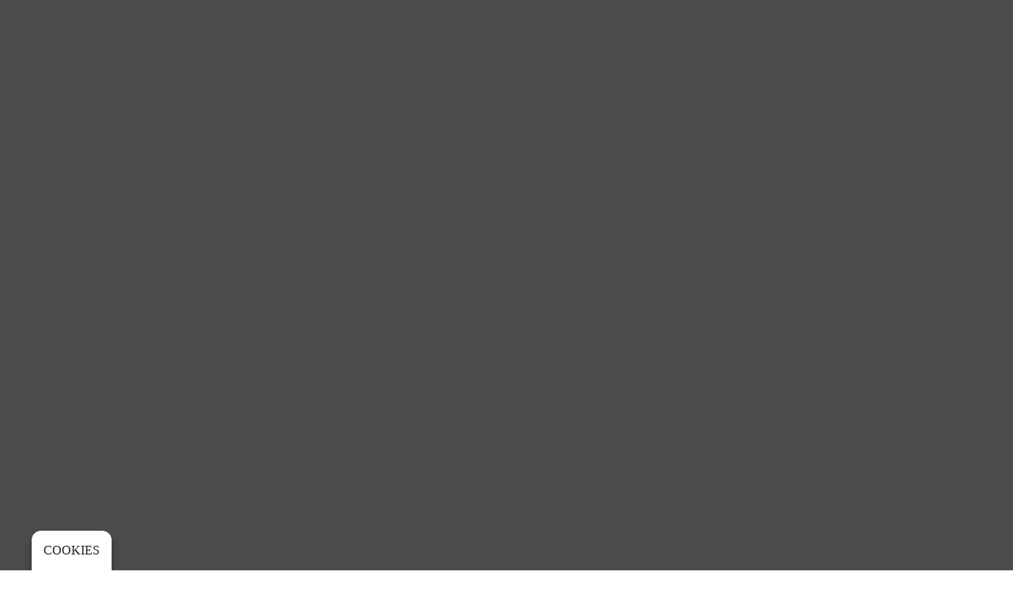

--- FILE ---
content_type: text/html; charset=UTF-8
request_url: https://akk-service.com/privacy-policy/
body_size: 31764
content:
<!DOCTYPE html>
<html lang="de-DE">
<head>
<meta charset="UTF-8" />
<meta name="viewport" content="width=device-width, initial-scale=1">
<link rel="profile" href="http://gmpg.org/xfn/11" />
<link rel="pingback" href="https://akk-service.com/xmlrpc.php" />
<meta name='robots' content='index, follow, max-image-preview:large, max-snippet:-1, max-video-preview:-1' />
<!-- This site is optimized with the Yoast SEO plugin v20.10 - https://yoast.com/wordpress/plugins/seo/ -->
<title>Privacy Policy - AKK Industrieservice &amp; Handels GmbH</title>
<link rel="canonical" href="https://akk-service.com/privacy-policy/" />
<meta property="og:locale" content="de_DE" />
<meta property="og:type" content="article" />
<meta property="og:title" content="Privacy Policy - AKK Industrieservice &amp; Handels GmbH" />
<meta property="og:url" content="https://akk-service.com/privacy-policy/" />
<meta property="og:site_name" content="AKK Industrieservice &amp; Handels GmbH" />
<meta property="article:modified_time" content="2024-06-02T18:10:31+00:00" />
<meta name="twitter:card" content="summary_large_image" />
<meta name="twitter:label1" content="Geschätzte Lesezeit" />
<meta name="twitter:data1" content="47 Minuten" />
<script type="application/ld+json" class="yoast-schema-graph">{"@context":"https://schema.org","@graph":[{"@type":"WebPage","@id":"https://akk-service.com/privacy-policy/","url":"https://akk-service.com/privacy-policy/","name":"Privacy Policy - AKK Industrieservice &amp; Handels GmbH","isPartOf":{"@id":"https://akk-service.com/#website"},"datePublished":"2018-11-20T11:37:15+00:00","dateModified":"2024-06-02T18:10:31+00:00","breadcrumb":{"@id":"https://akk-service.com/privacy-policy/#breadcrumb"},"inLanguage":"de-DE","potentialAction":[{"@type":"ReadAction","target":["https://akk-service.com/privacy-policy/"]}]},{"@type":"BreadcrumbList","@id":"https://akk-service.com/privacy-policy/#breadcrumb","itemListElement":[{"@type":"ListItem","position":1,"name":"Startseite","item":"https://akk-service.com/"},{"@type":"ListItem","position":2,"name":"Privacy Policy"}]},{"@type":"WebSite","@id":"https://akk-service.com/#website","url":"https://akk-service.com/","name":"AKK Industrieservice &amp; Handels GmbH","description":"Ihr Experte für Plattenwärmetauscher-Service","potentialAction":[{"@type":"SearchAction","target":{"@type":"EntryPoint","urlTemplate":"https://akk-service.com/?s={search_term_string}"},"query-input":"required name=search_term_string"}],"inLanguage":"de-DE"}]}</script>
<!-- / Yoast SEO plugin. -->
<link rel="alternate" type="application/rss+xml" title="AKK Industrieservice &amp; Handels GmbH &raquo; Feed" href="https://akk-service.com/feed/" />
<!-- <link rel='stylesheet' id='wp-block-library-css' href='https://akk-service.com/wp-includes/css/dist/block-library/style.min.css?ver=6.2.5' type='text/css' media='all' /> -->
<link rel="stylesheet" type="text/css" href="//akk-service.com/wp-content/cache/akk-service.com/wpfc-minified/fqzfv9ml/aak7z.css" media="all"/>
<style id='wp-block-library-theme-inline-css' type='text/css'>
.wp-block-audio figcaption{color:#555;font-size:13px;text-align:center}.is-dark-theme .wp-block-audio figcaption{color:hsla(0,0%,100%,.65)}.wp-block-audio{margin:0 0 1em}.wp-block-code{border:1px solid #ccc;border-radius:4px;font-family:Menlo,Consolas,monaco,monospace;padding:.8em 1em}.wp-block-embed figcaption{color:#555;font-size:13px;text-align:center}.is-dark-theme .wp-block-embed figcaption{color:hsla(0,0%,100%,.65)}.wp-block-embed{margin:0 0 1em}.blocks-gallery-caption{color:#555;font-size:13px;text-align:center}.is-dark-theme .blocks-gallery-caption{color:hsla(0,0%,100%,.65)}.wp-block-image figcaption{color:#555;font-size:13px;text-align:center}.is-dark-theme .wp-block-image figcaption{color:hsla(0,0%,100%,.65)}.wp-block-image{margin:0 0 1em}.wp-block-pullquote{border-bottom:4px solid;border-top:4px solid;color:currentColor;margin-bottom:1.75em}.wp-block-pullquote cite,.wp-block-pullquote footer,.wp-block-pullquote__citation{color:currentColor;font-size:.8125em;font-style:normal;text-transform:uppercase}.wp-block-quote{border-left:.25em solid;margin:0 0 1.75em;padding-left:1em}.wp-block-quote cite,.wp-block-quote footer{color:currentColor;font-size:.8125em;font-style:normal;position:relative}.wp-block-quote.has-text-align-right{border-left:none;border-right:.25em solid;padding-left:0;padding-right:1em}.wp-block-quote.has-text-align-center{border:none;padding-left:0}.wp-block-quote.is-large,.wp-block-quote.is-style-large,.wp-block-quote.is-style-plain{border:none}.wp-block-search .wp-block-search__label{font-weight:700}.wp-block-search__button{border:1px solid #ccc;padding:.375em .625em}:where(.wp-block-group.has-background){padding:1.25em 2.375em}.wp-block-separator.has-css-opacity{opacity:.4}.wp-block-separator{border:none;border-bottom:2px solid;margin-left:auto;margin-right:auto}.wp-block-separator.has-alpha-channel-opacity{opacity:1}.wp-block-separator:not(.is-style-wide):not(.is-style-dots){width:100px}.wp-block-separator.has-background:not(.is-style-dots){border-bottom:none;height:1px}.wp-block-separator.has-background:not(.is-style-wide):not(.is-style-dots){height:2px}.wp-block-table{margin:0 0 1em}.wp-block-table td,.wp-block-table th{word-break:normal}.wp-block-table figcaption{color:#555;font-size:13px;text-align:center}.is-dark-theme .wp-block-table figcaption{color:hsla(0,0%,100%,.65)}.wp-block-video figcaption{color:#555;font-size:13px;text-align:center}.is-dark-theme .wp-block-video figcaption{color:hsla(0,0%,100%,.65)}.wp-block-video{margin:0 0 1em}.wp-block-template-part.has-background{margin-bottom:0;margin-top:0;padding:1.25em 2.375em}
</style>
<!-- <link rel='stylesheet' id='classic-theme-styles-css' href='https://akk-service.com/wp-includes/css/classic-themes.min.css?ver=6.2.5' type='text/css' media='all' /> -->
<link rel="stylesheet" type="text/css" href="//akk-service.com/wp-content/cache/akk-service.com/wpfc-minified/k1qvm18j/aak7z.css" media="all"/>
<style id='global-styles-inline-css' type='text/css'>
body{--wp--preset--color--black: #000000;--wp--preset--color--cyan-bluish-gray: #abb8c3;--wp--preset--color--white: #ffffff;--wp--preset--color--pale-pink: #f78da7;--wp--preset--color--vivid-red: #cf2e2e;--wp--preset--color--luminous-vivid-orange: #ff6900;--wp--preset--color--luminous-vivid-amber: #fcb900;--wp--preset--color--light-green-cyan: #7bdcb5;--wp--preset--color--vivid-green-cyan: #00d084;--wp--preset--color--pale-cyan-blue: #8ed1fc;--wp--preset--color--vivid-cyan-blue: #0693e3;--wp--preset--color--vivid-purple: #9b51e0;--wp--preset--color--blue: #3498db;--wp--preset--color--orange: #fc9732;--wp--preset--color--green: #89c218;--wp--preset--color--red: #e82a2a;--wp--preset--color--yellow: #f7c51e;--wp--preset--color--light: #ffffff;--wp--preset--color--dark: #242424;--wp--preset--gradient--vivid-cyan-blue-to-vivid-purple: linear-gradient(135deg,rgba(6,147,227,1) 0%,rgb(155,81,224) 100%);--wp--preset--gradient--light-green-cyan-to-vivid-green-cyan: linear-gradient(135deg,rgb(122,220,180) 0%,rgb(0,208,130) 100%);--wp--preset--gradient--luminous-vivid-amber-to-luminous-vivid-orange: linear-gradient(135deg,rgba(252,185,0,1) 0%,rgba(255,105,0,1) 100%);--wp--preset--gradient--luminous-vivid-orange-to-vivid-red: linear-gradient(135deg,rgba(255,105,0,1) 0%,rgb(207,46,46) 100%);--wp--preset--gradient--very-light-gray-to-cyan-bluish-gray: linear-gradient(135deg,rgb(238,238,238) 0%,rgb(169,184,195) 100%);--wp--preset--gradient--cool-to-warm-spectrum: linear-gradient(135deg,rgb(74,234,220) 0%,rgb(151,120,209) 20%,rgb(207,42,186) 40%,rgb(238,44,130) 60%,rgb(251,105,98) 80%,rgb(254,248,76) 100%);--wp--preset--gradient--blush-light-purple: linear-gradient(135deg,rgb(255,206,236) 0%,rgb(152,150,240) 100%);--wp--preset--gradient--blush-bordeaux: linear-gradient(135deg,rgb(254,205,165) 0%,rgb(254,45,45) 50%,rgb(107,0,62) 100%);--wp--preset--gradient--luminous-dusk: linear-gradient(135deg,rgb(255,203,112) 0%,rgb(199,81,192) 50%,rgb(65,88,208) 100%);--wp--preset--gradient--pale-ocean: linear-gradient(135deg,rgb(255,245,203) 0%,rgb(182,227,212) 50%,rgb(51,167,181) 100%);--wp--preset--gradient--electric-grass: linear-gradient(135deg,rgb(202,248,128) 0%,rgb(113,206,126) 100%);--wp--preset--gradient--midnight: linear-gradient(135deg,rgb(2,3,129) 0%,rgb(40,116,252) 100%);--wp--preset--duotone--dark-grayscale: url('#wp-duotone-dark-grayscale');--wp--preset--duotone--grayscale: url('#wp-duotone-grayscale');--wp--preset--duotone--purple-yellow: url('#wp-duotone-purple-yellow');--wp--preset--duotone--blue-red: url('#wp-duotone-blue-red');--wp--preset--duotone--midnight: url('#wp-duotone-midnight');--wp--preset--duotone--magenta-yellow: url('#wp-duotone-magenta-yellow');--wp--preset--duotone--purple-green: url('#wp-duotone-purple-green');--wp--preset--duotone--blue-orange: url('#wp-duotone-blue-orange');--wp--preset--font-size--small: 13px;--wp--preset--font-size--medium: 20px;--wp--preset--font-size--large: 36px;--wp--preset--font-size--x-large: 42px;--wp--preset--font-size--anps-h-1: 31px;--wp--preset--font-size--anps-h-2: 24px;--wp--preset--font-size--anps-h-3: 21px;--wp--preset--font-size--anps-h-4: 18px;--wp--preset--font-size--anps-h-5: 16px;--wp--preset--spacing--20: 0.44rem;--wp--preset--spacing--30: 0.67rem;--wp--preset--spacing--40: 1rem;--wp--preset--spacing--50: 1.5rem;--wp--preset--spacing--60: 2.25rem;--wp--preset--spacing--70: 3.38rem;--wp--preset--spacing--80: 5.06rem;--wp--preset--shadow--natural: 6px 6px 9px rgba(0, 0, 0, 0.2);--wp--preset--shadow--deep: 12px 12px 50px rgba(0, 0, 0, 0.4);--wp--preset--shadow--sharp: 6px 6px 0px rgba(0, 0, 0, 0.2);--wp--preset--shadow--outlined: 6px 6px 0px -3px rgba(255, 255, 255, 1), 6px 6px rgba(0, 0, 0, 1);--wp--preset--shadow--crisp: 6px 6px 0px rgba(0, 0, 0, 1);}:where(.is-layout-flex){gap: 0.5em;}body .is-layout-flow > .alignleft{float: left;margin-inline-start: 0;margin-inline-end: 2em;}body .is-layout-flow > .alignright{float: right;margin-inline-start: 2em;margin-inline-end: 0;}body .is-layout-flow > .aligncenter{margin-left: auto !important;margin-right: auto !important;}body .is-layout-constrained > .alignleft{float: left;margin-inline-start: 0;margin-inline-end: 2em;}body .is-layout-constrained > .alignright{float: right;margin-inline-start: 2em;margin-inline-end: 0;}body .is-layout-constrained > .aligncenter{margin-left: auto !important;margin-right: auto !important;}body .is-layout-constrained > :where(:not(.alignleft):not(.alignright):not(.alignfull)){max-width: var(--wp--style--global--content-size);margin-left: auto !important;margin-right: auto !important;}body .is-layout-constrained > .alignwide{max-width: var(--wp--style--global--wide-size);}body .is-layout-flex{display: flex;}body .is-layout-flex{flex-wrap: wrap;align-items: center;}body .is-layout-flex > *{margin: 0;}:where(.wp-block-columns.is-layout-flex){gap: 2em;}.has-black-color{color: var(--wp--preset--color--black) !important;}.has-cyan-bluish-gray-color{color: var(--wp--preset--color--cyan-bluish-gray) !important;}.has-white-color{color: var(--wp--preset--color--white) !important;}.has-pale-pink-color{color: var(--wp--preset--color--pale-pink) !important;}.has-vivid-red-color{color: var(--wp--preset--color--vivid-red) !important;}.has-luminous-vivid-orange-color{color: var(--wp--preset--color--luminous-vivid-orange) !important;}.has-luminous-vivid-amber-color{color: var(--wp--preset--color--luminous-vivid-amber) !important;}.has-light-green-cyan-color{color: var(--wp--preset--color--light-green-cyan) !important;}.has-vivid-green-cyan-color{color: var(--wp--preset--color--vivid-green-cyan) !important;}.has-pale-cyan-blue-color{color: var(--wp--preset--color--pale-cyan-blue) !important;}.has-vivid-cyan-blue-color{color: var(--wp--preset--color--vivid-cyan-blue) !important;}.has-vivid-purple-color{color: var(--wp--preset--color--vivid-purple) !important;}.has-black-background-color{background-color: var(--wp--preset--color--black) !important;}.has-cyan-bluish-gray-background-color{background-color: var(--wp--preset--color--cyan-bluish-gray) !important;}.has-white-background-color{background-color: var(--wp--preset--color--white) !important;}.has-pale-pink-background-color{background-color: var(--wp--preset--color--pale-pink) !important;}.has-vivid-red-background-color{background-color: var(--wp--preset--color--vivid-red) !important;}.has-luminous-vivid-orange-background-color{background-color: var(--wp--preset--color--luminous-vivid-orange) !important;}.has-luminous-vivid-amber-background-color{background-color: var(--wp--preset--color--luminous-vivid-amber) !important;}.has-light-green-cyan-background-color{background-color: var(--wp--preset--color--light-green-cyan) !important;}.has-vivid-green-cyan-background-color{background-color: var(--wp--preset--color--vivid-green-cyan) !important;}.has-pale-cyan-blue-background-color{background-color: var(--wp--preset--color--pale-cyan-blue) !important;}.has-vivid-cyan-blue-background-color{background-color: var(--wp--preset--color--vivid-cyan-blue) !important;}.has-vivid-purple-background-color{background-color: var(--wp--preset--color--vivid-purple) !important;}.has-black-border-color{border-color: var(--wp--preset--color--black) !important;}.has-cyan-bluish-gray-border-color{border-color: var(--wp--preset--color--cyan-bluish-gray) !important;}.has-white-border-color{border-color: var(--wp--preset--color--white) !important;}.has-pale-pink-border-color{border-color: var(--wp--preset--color--pale-pink) !important;}.has-vivid-red-border-color{border-color: var(--wp--preset--color--vivid-red) !important;}.has-luminous-vivid-orange-border-color{border-color: var(--wp--preset--color--luminous-vivid-orange) !important;}.has-luminous-vivid-amber-border-color{border-color: var(--wp--preset--color--luminous-vivid-amber) !important;}.has-light-green-cyan-border-color{border-color: var(--wp--preset--color--light-green-cyan) !important;}.has-vivid-green-cyan-border-color{border-color: var(--wp--preset--color--vivid-green-cyan) !important;}.has-pale-cyan-blue-border-color{border-color: var(--wp--preset--color--pale-cyan-blue) !important;}.has-vivid-cyan-blue-border-color{border-color: var(--wp--preset--color--vivid-cyan-blue) !important;}.has-vivid-purple-border-color{border-color: var(--wp--preset--color--vivid-purple) !important;}.has-vivid-cyan-blue-to-vivid-purple-gradient-background{background: var(--wp--preset--gradient--vivid-cyan-blue-to-vivid-purple) !important;}.has-light-green-cyan-to-vivid-green-cyan-gradient-background{background: var(--wp--preset--gradient--light-green-cyan-to-vivid-green-cyan) !important;}.has-luminous-vivid-amber-to-luminous-vivid-orange-gradient-background{background: var(--wp--preset--gradient--luminous-vivid-amber-to-luminous-vivid-orange) !important;}.has-luminous-vivid-orange-to-vivid-red-gradient-background{background: var(--wp--preset--gradient--luminous-vivid-orange-to-vivid-red) !important;}.has-very-light-gray-to-cyan-bluish-gray-gradient-background{background: var(--wp--preset--gradient--very-light-gray-to-cyan-bluish-gray) !important;}.has-cool-to-warm-spectrum-gradient-background{background: var(--wp--preset--gradient--cool-to-warm-spectrum) !important;}.has-blush-light-purple-gradient-background{background: var(--wp--preset--gradient--blush-light-purple) !important;}.has-blush-bordeaux-gradient-background{background: var(--wp--preset--gradient--blush-bordeaux) !important;}.has-luminous-dusk-gradient-background{background: var(--wp--preset--gradient--luminous-dusk) !important;}.has-pale-ocean-gradient-background{background: var(--wp--preset--gradient--pale-ocean) !important;}.has-electric-grass-gradient-background{background: var(--wp--preset--gradient--electric-grass) !important;}.has-midnight-gradient-background{background: var(--wp--preset--gradient--midnight) !important;}.has-small-font-size{font-size: var(--wp--preset--font-size--small) !important;}.has-medium-font-size{font-size: var(--wp--preset--font-size--medium) !important;}.has-large-font-size{font-size: var(--wp--preset--font-size--large) !important;}.has-x-large-font-size{font-size: var(--wp--preset--font-size--x-large) !important;}
.wp-block-navigation a:where(:not(.wp-element-button)){color: inherit;}
:where(.wp-block-columns.is-layout-flex){gap: 2em;}
.wp-block-pullquote{font-size: 1.5em;line-height: 1.6;}
</style>
<!-- <link rel='stylesheet' id='contact-form-7-css' href='https://akk-service.com/wp-content/plugins/contact-form-7/includes/css/styles.css?ver=5.7.7' type='text/css' media='all' /> -->
<!-- <link rel='stylesheet' id='rs-plugin-settings-css' href='https://akk-service.com/wp-content/plugins/revslider/public/assets/css/settings.css?ver=5.4.8' type='text/css' media='all' /> -->
<link rel="stylesheet" type="text/css" href="//akk-service.com/wp-content/cache/akk-service.com/wpfc-minified/e2bw71sn/aak7z.css" media="all"/>
<style id='rs-plugin-settings-inline-css' type='text/css'>
#rs-demo-id {}
</style>
<!-- <link rel='stylesheet' id='wpfront-scroll-top-css' href='https://akk-service.com/wp-content/plugins/wpfront-scroll-top/css/wpfront-scroll-top.min.css?ver=2.0.7.08086' type='text/css' media='all' /> -->
<!-- <link rel='stylesheet' id='cmplz-document-css' href='https://akk-service.com/wp-content/plugins/complianz-gdpr/assets/css/document.min.css?ver=6.4.7' type='text/css' media='all' /> -->
<!-- <link rel='stylesheet' id='cmplz-general-css' href='https://akk-service.com/wp-content/plugins/complianz-gdpr/assets/css/cookieblocker.min.css?ver=6.4.7' type='text/css' media='all' /> -->
<!-- <link rel='stylesheet' id='font-awesome-css' href='https://akk-service.com/wp-content/themes/industrial/css/all.min.css?ver=6.2.5' type='text/css' media='all' /> -->
<!-- <link rel='stylesheet' id='owl-css-css' href='https://akk-service.com/wp-content/themes/industrial/js/owlcarousel/assets/owl.carousel.css?ver=6.2.5' type='text/css' media='all' /> -->
<!-- <link rel='stylesheet' id='bootstrap-css' href='https://akk-service.com/wp-content/themes/industrial/css/bootstrap.css?ver=6.2.5' type='text/css' media='all' /> -->
<!-- <link rel='stylesheet' id='pikaday-css' href='https://akk-service.com/wp-content/themes/industrial/css/pikaday.css?ver=6.2.5' type='text/css' media='all' /> -->
<!-- <link rel='stylesheet' id='anps_core-css' href='https://akk-service.com/wp-content/themes/industrial/css/core.css?ver=6.2.5' type='text/css' media='all' /> -->
<!-- <link rel='stylesheet' id='anps_components-css' href='https://akk-service.com/wp-content/themes/industrial/css/components.css?ver=6.2.5' type='text/css' media='all' /> -->
<!-- <link rel='stylesheet' id='anps_buttons-css' href='https://akk-service.com/wp-content/themes/industrial/css/components/button.css?ver=6.2.5' type='text/css' media='all' /> -->
<!-- <link rel='stylesheet' id='swipebox-css' href='https://akk-service.com/wp-content/themes/industrial/css/swipebox.css?ver=6.2.5' type='text/css' media='all' /> -->
<!-- <link rel='stylesheet' id='theme_main_style-css' href='https://akk-service.com/wp-content/themes/industrial-child/style.css?ver=6.2.5' type='text/css' media='all' /> -->
<!-- <link rel='stylesheet' id='theme_wordpress_style-css' href='https://akk-service.com/wp-content/themes/industrial/css/wordpress.css?ver=6.2.5' type='text/css' media='all' /> -->
<link rel="stylesheet" type="text/css" href="//akk-service.com/wp-content/cache/akk-service.com/wpfc-minified/d32fuqrs/bu3n8.css" media="all"/>
<style id='theme_wordpress_style-inline-css' type='text/css'>
@font-face{font-family:montserrat-v25-latin-regular;src:}@font-face{font-family:pt-sans-v17-latin-regular;src:}@font-face{font-family:montserrat-v25-latin-regular;src:} .logo .logo-wrap { font-family: Arial,Helvetica,sans-serif; } .featured-title, .quantity .quantity-field, .cart_totals th, .rev_slider, h1, h2, h3, h4, h5, h6, .h5, .title.h5, table.table > tbody th, table.table > thead th, table.table > tfoot th, .search-notice-label, .nav-tabs a, .filter-dark button, .filter:not(.filter-dark) button, .orderform .quantity-field, .product-top-meta, .price, .onsale, .page-header .page-title, *:not(.widget) > .download, .btn, .button, .contact-number, .site-footer .widget_recent_entries a, .timeline-year, .font1 { font-family: montserrat-v25-latin-regular; } .top-bar-style-0, .top-bar-style-1, .site-header .contact-info, .breadcrumb, .site-navigation .contact-info { font-family: montserrat-v25-latin-regular; } .btn.btn-xs, body, .alert, div.wpcf7-mail-sent-ng, div.wpcf7-validation-errors, .search-result-title, .contact-form .form-group label, .contact-form .form-group .wpcf7-not-valid-tip, .wpcf7 .form-group label, .wpcf7 .form-group .wpcf7-not-valid-tip, .heading-subtitle, .top-bar-style-2, .large-above-menu.style-2 .widget_anpstext { font-family: pt-sans-v17-latin-regular; } nav.site-navigation ul li a, .menu-button, .megamenu-title { font-family: montserrat-v25-latin-regular; } @media (max-width: 1199px) { .site-navigation .main-menu li a { font-family: montserrat-v25-latin-regular; } } body, .panel-title, .site-main .wp-caption p.wp-caption-text, .mini-cart-link i, .anps_menu_widget .menu a:before, .vc_gitem_row .vc_gitem-col.anps-grid .post-desc, .vc_gitem_row .vc_gitem-col.anps-grid-mansonry .post-desc, .alert, div.wpcf7-mail-sent-ng, div.wpcf7-validation-errors, .contact-form .form-group label, .contact-form .form-group .wpcf7-not-valid-tip, .wpcf7 .form-group label, .wpcf7 .form-group .wpcf7-not-valid-tip, .projects-item .project-title, .product_meta, .btn.btn-wide, .btn.btn-lg, .breadcrumb li:before { font-size: 16px; } h1, .h1 { font-size: 30px; } h2, .h2 { font-size: 20px; } h3, .h3 { font-size: 21px; } h4, .h4 { font-size: 18px; } h5, .h5 { font-size: 16px; } nav.site-navigation, nav.site-navigation ul li a { font-size: 17px; } @media (min-width: 1200px) { nav.site-navigation ul li > ul.sub-menu a, header.site-header nav.site-navigation .main-menu .megamenu { font-size: 12px; } } .top-bar { font-size: 13px; } .site-footer { font-size: 14px; } .copyright-footer { font-size: 14px; } @media (min-width: 1000px) { .page-header .page-title { font-size: 36px; } .single .page-header .page-title { font-size: 36px; } } .select2-container .select2-choice, .select2-container .select2-choice > .select2-chosen, .select2-results li, .widget_rss .widget-title:hover, .widget_rss .widget-title:focus, .sidebar a, body, .ghost-nav-wrap.site-navigation ul.social > li a:not(:hover), .ghost-nav-wrap.site-navigation .widget, #lang_sel a.lang_sel_sel, .search-notice-field, .product_meta .posted_in a, .product_meta > span > span, .price del, .post-meta li a, .social.social-transparent-border a, .social.social-border a, .top-bar .social a, .site-main .social.social-minimal a:hover, .site-main .social.social-minimal a:focus, .info-table-content strong, .site-footer .download-icon, .mini-cart-list .empty, .mini-cart-content, ol.list span, .product_list_widget del, .product_list_widget del .amount { color: #000000; } aside .widget_shopping_cart_content .buttons a, .site-footer .widget_shopping_cart_content .buttons a, .demo_store_wrapper, .mini-cart-content .buttons a, .mini-cart-link, .widget_calendar caption, .widget_calendar table a, .woocommerce-MyAccount-navigation .is-active > a, .bg-primary, mark, .onsale, .nav-links > *:not(.dots):hover, .nav-links > *:not(.dots):focus, .nav-links > *:not(.dots).current, ul.page-numbers > li > *:hover, ul.page-numbers > li > *:focus, ul.page-numbers > li > *.current, .social a, .sidebar .download a, .panel-heading a, aside .widget_price_filter .price_slider_amount button.button, .site-footer .widget_price_filter .price_slider_amount button.button, aside .widget_price_filter .ui-slider .ui-slider-range, .site-footer .widget_price_filter .ui-slider .ui-slider-range, article.post.sticky:before, aside.sidebar .widget_nav_menu .current-menu-item > a, table.table > tbody.bg-primary tr, table.table > tbody tr.bg-primary, table.table > thead.bg-primary tr, table.table > thead tr.bg-primary, table.table > tfoot.bg-primary tr, table.table > tfoot tr.bg-primary, .pika-prev, .pika-next, .owl-nav button, .featured-has-icon .featured-title:before, .tnp-widget .tnp-submit, .timeline-item:before, .subscribe .tnp-button, .woocommerce-product-gallery__trigger, .woocommerce .flex-control-thumbs.owl-carousel .owl-prev, .woocommerce .flex-control-thumbs.owl-carousel .owl-next, .cart_totals .shipping label::after, .wc_payment_methods label::after { background-color: #066456; } mark:not(.has-background) { color: #fff !important; background-color: #066456 !important; } .featured-header, .panel-heading a { border-bottom-color: #066456; } ::selection { background-color: #066456; } aside .widget_price_filter .price_slider_amount .from, aside .widget_price_filter .price_slider_amount .to, .site-footer .widget_price_filter .price_slider_amount .from, .site-footer .widget_price_filter .price_slider_amount .to, .mini-cart-content .total .amount, .widget_calendar #today, .widget_rss ul .rsswidget, .site-footer a:not(.btn):hover, .site-footer a:not(.btn):focus, b, a, .ghost-nav-wrap.site-navigation ul.social > li a:hover, .site-header.vertical .social li a:hover, .site-header.vertical .contact-info li a:hover, .site-header.classic .above-nav-bar .contact-info li a:hover, .site-header.transparent .contact-info li a:hover, .ghost-nav-wrap.site-navigation .contact-info li a:hover, header a:focus, nav.site-navigation ul li a:hover, nav.site-navigation ul li a:focus, nav.site-navigation ul li a:active, .counter-wrap .title, .vc_gitem_row .vc_gitem-col.anps-grid .vc_gitem-post-data-source-post_date > div:before, .vc_gitem_row .vc_gitem-col.anps-grid-mansonry .vc_gitem-post-data-source-post_date > div:before, ul.testimonial-wrap .rating, .nav-tabs a:hover, .nav-tabs a:focus, .projects-item .project-title, .filter-dark button.selected, .filter:not(.filter-dark) button:focus, .filter:not(.filter-dark) button.selected, .product_meta .posted_in a:hover, .product_meta .posted_in a:focus, .price, .post-info td a:hover, .post-info td a:focus, .post-meta i, .stars a:hover, .stars a:focus, .stars, .star-rating, .site-header.transparent .social.social-transparent-border a:hover, .site-header.transparent .social.social-transparent-border a:focus, .social.social-transparent-border a:hover, .social.social-transparent-border a:focus, .social.social-border a:hover, .social.social-border a:focus, .top-bar .social a:hover, .top-bar .social a:focus, .list li:before, .info-table-icon, .icon-media, .site-footer .download a:hover, .site-footer .download a:focus, header.site-header.classic nav.site-navigation .above-nav-bar .contact-info li a:hover, .top-bar .contact-info a:hover, .comment-date i, [itemprop="datePublished"]:before, .breadcrumb a:hover, .breadcrumb a:focus, .panel-heading a.collapsed:hover, .panel-heading a.collapsed:focus, ol.list, .product_list_widget .amount, .product_list_widget ins, ul.testimonial-wrap .user-data .name-user, .site-footer .anps_menu_widget .menu .current-menu-item > a, .site-footer .widget_nav_menu li.current_page_item > a, .site-footer .widget_nav_menu li.current-menu-item > a, .wpcf7-form-control-wrap[class*="date-"]:after, .copyright-footer a, .contact-info i, .featured-has-icon.simple-style .featured-title i, a.featured-lightbox-link, .jobtitle, .site-footer .widget_recent_entries .post-date:before, .site-footer .social.social-minimal a:hover, .site-footer .social.social-minimal a:focus, .timeline-year, .heading-middle span:before, .heading-left span:before, .anps-info-it-wrap, .anps-info-icons-wrap, .testimonials-style-3 .testimonials-wrap .name-user, .testimonials-style-3 .testimonials-wrap .content p::before, .sidebar .anps_menu_widget .menu .current-menu-item > a:after, .sidebar .anps_menu_widget .menu .current-menu-item > a { color: #066456; } @media (min-width: 768px) { .featured-has-icon:hover .featured-title i, .featured-has-icon:focus .featured-title i { color: #066456; } } a.featured-lightbox-link svg { fill: #066456; } nav.site-navigation .current-menu-item > a, .important, .megamenu-title { color: #066456!important; } .gallery-fs .owl-item a:hover:after, .gallery-fs .owl-item a:focus:after, .gallery-fs .owl-item a.selected:after, blockquote:not([class]) p, .blockquote-style-1 p, .blockquote-style-2 p, .featured-content, .post-minimal-wrap { border-color: #066456; } @media(min-width: 1200px) { .site-header.vertical .above-nav-bar > ul.contact-info > li a:hover, .site-header.vertical .above-nav-bar > ul.contact-info > li a:focus, .site-header.vertical .above-nav-bar > ul.social li a:hover i, .site-header.vertical .main-menu > li:not(.mini-cart):hover > a, .site-header.vertical .main-menu > li:not(.mini-cart).current-menu-item > a, header.site-header nav.site-navigation .main-menu .megamenu ul li a:hover, header.site-header nav.site-navigation .main-menu .megamenu ul li a:focus { color: #066456; } .site-header.full-width:not(.above-nav-style-2) .mini-cart .mini-cart-link, .site-header.full-width:not(.above-nav-style-2) .mini-cart-link { color: #066456 !important; } header.site-header.classic nav.site-navigation ul li a:hover, header.site-header.classic nav.site-navigation ul li a:focus { border-color: #066456; } nav.site-navigation ul li > ul.sub-menu a:hover { background-color: #066456; color: #fff; } .menu-button { background-color: #066456; } } @media(max-width: 1199px) { .site-navigation .main-menu li a:hover, .site-navigation .main-menu li a:active, .site-navigation .main-menu li a:focus, .site-navigation .main-menu li.current-menu-item > a, .site-navigation .mobile-showchildren:hover, .site-navigation .mobile-showchildren:active { color: #066456; } } .large-above-menu.style-2 .important { color: #4e4e4e!important; } @media(min-width: 1200px) { } aside .widget_shopping_cart_content .buttons a:hover, aside .widget_shopping_cart_content .buttons a:focus, .site-footer .widget_shopping_cart_content .buttons a:hover, .site-footer .widget_shopping_cart_content .buttons a:focus, .mini-cart-content .buttons a:hover, .mini-cart-content .buttons a:focus, .mini-cart-link:hover, .mini-cart-link:focus, .full-width:not(.above-nav-style-2) .mini-cart-link:hover, .full-width:not(.above-nav-style-2) .mini-cart-link:focus, .widget_calendar .wp-calendar-table a:hover, .widget_calendar .wp-calendar-table a:focus, .social a:hover, .social a:focus, .sidebar .download a:hover, .sidebar .download a:focus, .site-footer .widget_price_filter .price_slider_amount button.button:hover, .site-footer .widget_price_filter .price_slider_amount button.button:focus, .owl-nav button:hover, .owl-nav button:focus, .woocommerce-product-gallery__trigger:hover, .woocommerce-product-gallery__trigger:focus { background-color: #c4a90b; } .sidebar a:hover, .sidebar a:focus, a:hover, a:focus, .post-meta li a:hover, .post-meta li a:focus, .site-header.classic .above-nav-bar ul.social > li > a:hover, .site-header .above-nav-bar ul.social > li > a:hover, .site-header .menu-search-toggle:hover, .site-header .menu-search-toggle:focus, .copyright-footer a:hover, .copyright-footer a:focus, .scroll-top:hover, .scroll-top:focus { color: #c4a90b; } @media (min-width: 1200px) { header.site-header.classic .site-navigation .main-menu > li > a:hover, header.site-header.classic .site-navigation .main-menu > li > a:focus { color: #c4a90b; } } .form-group input:not([type="submit"]):hover, .form-group input:not([type="submit"]):focus, .form-group textarea:hover, .form-group textarea:focus, .wpcf7 input:not([type="submit"]):hover, .wpcf7 input:not([type="submit"]):focus, .wpcf7 textarea:hover, .wpcf7 textarea:focus, input, .input-text:hover, .input-text:focus { outline-color: #c4a90b; } .scrollup a:hover { border-color: #c4a90b; } .transparent .burger { color: #000000; } @media(min-width: 1200px) { header.site-header.classic .site-navigation .main-menu > li > a, header.site-header.transparent .site-navigation .main-menu > li > a, header.site-header.vertical .site-navigation .main-menu > li > a, .menu-search-toggle, .transparent .menu-search-toggle, .site-header.full-width .site-navigation .main-menu > li > a, .site-header.full-width .menu-search-toggle, .site-header.transparent .contact-info li, .ghost-nav-wrap.site-navigation .contact-info li, .site-header.transparent .contact-info li *, .ghost-nav-wrap.site-navigation .contact-info li *, .menu-notice { color: #000000; } .site-header.classic.sticky .site-navigation .main-menu > li > a, header.site-header.transparent.sticky .site-navigation .main-menu > li > a, .sticky .site-navigation a, .sticky .menu-search-toggle, .site-header.transparent.sticky .contact-info li, .ghost-nav-wrap.site-navigation .contact-info li, .site-header.transparent.sticky .contact-info li *, .ghost-nav-wrap.site-navigation .contact-info li * { color: #000000; } header.site-header.classic .site-navigation .main-menu > li > a:hover, header.site-header.classic .site-navigation .main-menu > li > a:focus, header.site-header.vertical .site-navigation .main-menu > li > a:hover, header.site-header.vertical .site-navigation .main-menu > li > a:focus, header.site-header.transparent .site-navigation .main-menu > li > a:hover, header.site-header.transparent .site-navigation .main-menu > li > a:focus, .site-header.full-width .site-navigation .main-menu > li > a:hover, .site-header.full-width .site-navigation .main-menu > li > a:focus, header.site-header .menu-search-toggle:hover, header.site-header .menu-search-toggle:focus, .site-header.full-width .menu-search-toggle:hover, .site-header.full-width .menu-search-toggle:focus { color: #c4a90b; } .site-header.full-width .site-navigation { background-color: #ffffff; } header.site-header.classic, header.site-header.vertical { background-color: #ffffff; } .full-width.logo-background .logo { color: #066456; } header.site-header nav.site-navigation .main-menu ul .menu-item > a:hover, header.site-header nav.site-navigation .main-menu ul .menu-item > a:focus { color: #ffffff; } } .menu-button, .menu-button:hover, .menu-button:focus { color: #ffffff; } .menu-button:hover, .menu-button:focus { background-color: #c4a90b; } .featured-title, .woocommerce form label, .mini-cart-content .total, .quantity .minus:hover, .quantity .minus:focus, .quantity .plus:hover, .quantity .plus:focus, .cart_totals th, .cart_totals .order-total, .widget_rss ul .rss-date, .widget_rss ul cite, h1, h2, h3, h4, h5, h6, .h5, .title.h5, em, .dropcap, table.table > tbody th, table.table > thead th, table.table > tfoot th, .sidebar .working-hours td, .orderform .minus:hover, .orderform .minus:focus, .orderform .plus:hover, .orderform .plus:focus, .product-top-meta .price, .post-info th, .post-author-title strong, .site-main .social.social-minimal a, .info-table-content, .comment-author, [itemprop="author"], .breadcrumb a, aside .mini-cart-list + p.total > strong, .site-footer .mini-cart-list + p.total > strong, .mini-cart-list .remove { color: #066456; } .mini_cart_item_title { color: #066456!important; } .top-bar { color: #000000; } .top-bar { background-color: #ececec; } .site-footer { color: #7f7f7f; } .site-footer { background-color: #171717; } .site-footer .widget-title, .site-footer-default .working-hours, .site-footer .widget_calendar table, .site-footer .widget_calendar table td, .site-footer .widget_calendar table th, .site-footer .searchform input[type="text"], .site-footer .searchform #searchsubmit, .site-footer .woocommerce-product-search input.search-field, .site-footer .woocommerce-product-search input[type="submit"], .site-footer .download a, .copyright-footer, .site-footer .widget_categories li, .site-footer .widget_recent_entries li, .site-footer .widget_recent_comments li, .site-footer .widget_archive li, .site-footer .widget_product_categories li, .site-footer .widget_layered_nav li, .site-footer .widget_meta li, .site-footer .widget_pages li, .site-footer .woocommerce-MyAccount-navigation li a, .site-footer .widget_nav_menu li a, .site-footer-modern .contact-info li, .site-footer-modern .working-hours td, .site-footer-modern .working-hours th { border-color: #2e2e2e; } .site-footer .widget_calendar th:after, .site-footer .download i:after, .site-footer .widget_pages a:after { background-color: #2e2e2e; } .site-footer .widget-title, .site-footer .widget_recent_entries a, .site-footer .social.social-minimal a, .site-footer-modern .working-hours td { color: #ffffff; } .site-footer-modern .working-hours .important { color: #ffffff!important; } .copyright-footer { color: #9C9C9C; } .page-header { background-color: #f8f9f9; } .page-header .page-title { color: #4e4e4e; } nav.site-navigation ul li > ul.sub-menu { background-color: #ffffff; } @media(min-width: 1200px) { header.site-header nav.site-navigation .main-menu .megamenu { background-color: #ffffff; } } header.site-header.classic nav.site-navigation ul li a, header.site-header.transparent nav.site-navigation ul li a, nav.site-navigation ul li > ul.sub-menu a { color: #000000; } header.site-header nav.site-navigation .main-menu .megamenu ul li:not(:last-of-type), nav.site-navigation ul li > ul.sub-menu li:not(:last-child) { border-color: #ffffff; } .widget_calendar caption, .widget_calendar .wp-calendar-table a, .widget_calendar .wp-calendar-table a:hover, .sidebar .download a { color: #000000; } .social:not(.social-minimal) a, .social:not(.social-minimal) a:hover, .social:not(.social-minimal) a:focus, .mini-cart-link, .mini-cart-content .buttons a, .site-header.full-width .mini-cart .mini-cart-link:hover, .site-header.full-width .mini-cart-link:focus, aside .widget_shopping_cart_content .buttons a, .site-footer .widget_shopping_cart_content .buttons a { color: #000000!important; } .mini-cart-number { color: #69cd72; } .mini-cart-number { background-color: #7d3f00; } .anps-imprtn { background-color: #32853a; } .site-footer .working-hours th.important { color: #f27a03!important; } .btn, .button { background-color: #066456; } .btn, .button { color: #ffffff; } .btn:hover, .btn:focus, .button:hover, .button:focus, aside .widget_price_filter .price_slider_amount button.button:hover, aside .widget_price_filter .price_slider_amount button.button:focus, .site-footer .widget_price_filter .price_slider_amount button.button:hover, .site-footer .widget_price_filter .price_slider_amount button.button:focus { background-color: #c4a90b; color: #ffffff; } .btn.btn-gradient { background-color: #066456; color: #ffffff; } .btn.btn-gradient:hover, .btn.btn-gradient:focus { background-color: #c4a90b; color: #ffffff; } .btn.btn-dark { background-color: #ffffff; color: #242424; } .btn.btn-dark:hover, .btn.btn-dark:focus { background-color: #ffffff; color: #242424; } .btn.btn-light { background-color: #242424; color: #ffffff; } .btn.btn-light:hover, .btn.btn-light:focus { background-color: #f27a03; color: #ffffff; } .btn.btn-minimal { color: #000000; } .btn.btn-minimal:hover, .btn.btn-minimal:focus { color: #f27a03; } .heading-left.divider-sm span:before, .heading-middle.divider-sm span:before, .heading-middle span:before, .heading-left span:before, .title:after, .widgettitle:after, .site-footer .widget-title:after, .divider-modern:not(.heading-content) span:after { background-color: #066456; } @media (min-width: 1200px) { header.classic:not(.sticky) .header-wrap { min-height: 90px; } header.classic:not(.center) .header-wrap .logo + * { margin-top: 22.5px; } header.classic.center .header-wrap .logo { margin-top: 7.5px; } }
</style>
<!-- <link rel='stylesheet' id='custom-css' href='https://akk-service.com/wp-content/themes/industrial/custom.css?ver=6.2.5' type='text/css' media='all' /> -->
<!-- <link rel='stylesheet' id='js_composer_front-css' href='https://akk-service.com/wp-content/plugins/js_composer/assets/css/js_composer.min.css?ver=6.13.0' type='text/css' media='all' /> -->
<link rel="stylesheet" type="text/css" href="//akk-service.com/wp-content/cache/akk-service.com/wpfc-minified/20y1tnr8/aak80.css" media="all"/>
<script src='//akk-service.com/wp-content/cache/akk-service.com/wpfc-minified/30en5tcv/aak7z.js' type="text/javascript"></script>
<!-- <script type='text/javascript' src='https://akk-service.com/wp-includes/js/jquery/jquery.min.js?ver=3.6.4' id='jquery-core-js'></script> -->
<!-- <script type='text/javascript' src='https://akk-service.com/wp-includes/js/jquery/jquery-migrate.min.js?ver=3.4.0' id='jquery-migrate-js'></script> -->
<!-- <script type='text/javascript' src='https://akk-service.com/wp-content/plugins/revslider/public/assets/js/jquery.themepunch.tools.min.js?ver=5.4.8' id='tp-tools-js'></script> -->
<!-- <script type='text/javascript' src='https://akk-service.com/wp-content/plugins/revslider/public/assets/js/jquery.themepunch.revolution.min.js?ver=5.4.8' id='revmin-js'></script> -->
<link rel="https://api.w.org/" href="https://akk-service.com/wp-json/" /><link rel="alternate" type="application/json" href="https://akk-service.com/wp-json/wp/v2/pages/3102" /><link rel="EditURI" type="application/rsd+xml" title="RSD" href="https://akk-service.com/xmlrpc.php?rsd" />
<link rel="wlwmanifest" type="application/wlwmanifest+xml" href="https://akk-service.com/wp-includes/wlwmanifest.xml" />
<meta name="generator" content="WordPress 6.2.5" />
<link rel='shortlink' href='https://akk-service.com/?p=3102' />
<link rel="alternate" type="application/json+oembed" href="https://akk-service.com/wp-json/oembed/1.0/embed?url=https%3A%2F%2Fakk-service.com%2Fprivacy-policy%2F" />
<link rel="alternate" type="text/xml+oembed" href="https://akk-service.com/wp-json/oembed/1.0/embed?url=https%3A%2F%2Fakk-service.com%2Fprivacy-policy%2F&#038;format=xml" />
<link rel="alternate" href="https://akk-service.com/privacy-policy/" hreflang="en" /><link rel="alternate" href="https://akk-service.com/privacy-policy/" hreflang="x-default" /><style>.cmplz-hidden{display:none!important;}</style><meta name="generator" content="Powered by WPBakery Page Builder - drag and drop page builder for WordPress."/>
<meta name="generator" content="Powered by Slider Revolution 5.4.8 - responsive, Mobile-Friendly Slider Plugin for WordPress with comfortable drag and drop interface." />
<link rel="icon" href="https://akk-service.com/wp-content/uploads/2018/11/Favicon_AKK.png" sizes="32x32" />
<link rel="icon" href="https://akk-service.com/wp-content/uploads/2018/11/Favicon_AKK.png" sizes="192x192" />
<link rel="apple-touch-icon" href="https://akk-service.com/wp-content/uploads/2018/11/Favicon_AKK.png" />
<meta name="msapplication-TileImage" content="https://akk-service.com/wp-content/uploads/2018/11/Favicon_AKK.png" />
<script type="text/javascript">function setREVStartSize(e){									
try{ e.c=jQuery(e.c);var i=jQuery(window).width(),t=9999,r=0,n=0,l=0,f=0,s=0,h=0;
if(e.responsiveLevels&&(jQuery.each(e.responsiveLevels,function(e,f){f>i&&(t=r=f,l=e),i>f&&f>r&&(r=f,n=e)}),t>r&&(l=n)),f=e.gridheight[l]||e.gridheight[0]||e.gridheight,s=e.gridwidth[l]||e.gridwidth[0]||e.gridwidth,h=i/s,h=h>1?1:h,f=Math.round(h*f),"fullscreen"==e.sliderLayout){var u=(e.c.width(),jQuery(window).height());if(void 0!=e.fullScreenOffsetContainer){var c=e.fullScreenOffsetContainer.split(",");if (c) jQuery.each(c,function(e,i){u=jQuery(i).length>0?u-jQuery(i).outerHeight(!0):u}),e.fullScreenOffset.split("%").length>1&&void 0!=e.fullScreenOffset&&e.fullScreenOffset.length>0?u-=jQuery(window).height()*parseInt(e.fullScreenOffset,0)/100:void 0!=e.fullScreenOffset&&e.fullScreenOffset.length>0&&(u-=parseInt(e.fullScreenOffset,0))}f=u}else void 0!=e.minHeight&&f<e.minHeight&&(f=e.minHeight);e.c.closest(".rev_slider_wrapper").css({height:f})					
}catch(d){console.log("Failure at Presize of Slider:"+d)}						
};</script>
<style type="text/css" id="wp-custom-css">
.title{
font-size:22px;
}
.page-content{
padding-top:10px;
}
.sidebar{
padding-top:0px;
}
.content-container > .row > *.col-md-12 {
padding-bottom: 33px;
padding-top: 10px;
}
.sidebar .widget-title{
margin-top:20px;
}
h1, .h1{
margin-top:0px;
margin-bottom:30px;
text-transform:uppercase;
word-wrap:break-word;
}
.center-table{
text-align:center;
}
.logo-wrap{
width:200px;
}
.logo-sticky{
width:160px;
}
.logo{
width:160px;
}
.clients{
margin-top:20px;
}
.page-header{
padding-top:40px;
padding-bottom: 0px;
}
.page-header-sm{
text-align:left;
padding-bottom:0px;
}
.page-header{
background-color:#ffffff;
border-bottom:0px;
}
.page-header .page-title{
color:#066456;
font-size:30px;
}
.breadcrumb {
border: 0px;
border-style: solid;
box-shadow: none;
font-family: "Montserrat", sans-serif;
font-size: 14px;
padding-top:40px;
padding-bottom:0px;
}
.page-content{
padding-top:0px;
}
.breadcrumb li{
color:#000000;
}
.content-container > .row > .col-md-12{
padding-top:0px;
}
.contact-form .form-group .wpcf7-not-valid-tip,
.contact-form .form-group label,
.wpcf7 .form-group .wpcf7-not-valid-tip,
.wpcf7 .form-group label {
color: #000000;
font-family: "PT Sans", sans-serif;
font-size: 14px;
position: initial;
right: 20px;
top: 17px;
z-index: 0;
}
.form-group input:not([type="submit"]),
.form-group textarea,
.wpcf7 input:not([type="submit"]),
.wpcf7 textarea {
border: 1px solid rgba(0, 0, 0, 0.1);
border-radius: 3px;
color: inherit;
position: relative;
width: 100%;
z-index: 1;
}
label {
display: inline-block;
max-width: 100%;
margin-bottom: 5px;
font-weight: normal;
}
#anpsbutton-3{
margin-top:20px;
}
#custom_html-33{
margin-top:20px;
}
.breadcrumb li{
margin-right:15px;
}
.breadcrumb li::before{
content:"/";
right:-9px;
font-size:12px;
}
.table.table > tbody td, table.table > tbody th, table.table > tfoot td, table.table > tfoot th, table.table > thead td, table.table > thead th{
padding-right: 5px;
padding-left: 5px;
}
.post.post-single header, .post:not(.post-single){
border:0px;
}
.post-meta{
border:0px;
margin-top:0px;
padding-left:0px;
}
.post-title{
padding-left:0px;
}
.post:not(.post-single) .post-content{
padding-left:0px;
}
.select2-container .select2-choice, .select2-container .select2-choice > .select2-chosen, .select2-results li, .widget_rss .widget-title:hover, .widget_rss .widget-title:focus, .sidebar a, body, .ghost-nav-wrap.site-navigation ul.social > li a:not(:hover), .ghost-nav-wrap.site-navigation .widget, #lang_sel a.lang_sel_sel, .search-notice-field, .product_meta .posted_in a, .product_meta > span > span, .price del, .post-meta li a, .social.social-transparent-border a, .social.social-border a, .top-bar .social a, .site-main .social.social-minimal a:hover, .site-main .social.social-minimal a:focus, .info-table-content strong, .site-footer .download-icon, .mini-cart-list .empty, .mini-cart-content, ol.list span, .product_list_widget del, .product_list_widget del .amount{
color:#066456;
}
.top-bar, .site-header a, h1, h2, h3, h5, h6, a, p, .post-meta, .post-info, .site-footer, .btn {
font-family: "Montserrat", sans-serif !important
}
h4 {
font-family: "Montserrat", sans-serif !important
}
.sidebar {
font-family: "Montserrat", sans-serif !important
}
</style>
<noscript><style> .wpb_animate_when_almost_visible { opacity: 1; }</style></noscript></head>
<body data-cmplz=1 class="page-template-default page page-id-3102 wp-embed-responsive multiple-domain-akk-service-com cmplz-document  stickyheader sticky-mobile anps-no-shadows wpb-js-composer js-comp-ver-6.13.0 vc_responsive" >
<svg xmlns="http://www.w3.org/2000/svg" viewBox="0 0 0 0" width="0" height="0" focusable="false" role="none" style="visibility: hidden; position: absolute; left: -9999px; overflow: hidden;" ><defs><filter id="wp-duotone-dark-grayscale"><feColorMatrix color-interpolation-filters="sRGB" type="matrix" values=" .299 .587 .114 0 0 .299 .587 .114 0 0 .299 .587 .114 0 0 .299 .587 .114 0 0 " /><feComponentTransfer color-interpolation-filters="sRGB" ><feFuncR type="table" tableValues="0 0.49803921568627" /><feFuncG type="table" tableValues="0 0.49803921568627" /><feFuncB type="table" tableValues="0 0.49803921568627" /><feFuncA type="table" tableValues="1 1" /></feComponentTransfer><feComposite in2="SourceGraphic" operator="in" /></filter></defs></svg><svg xmlns="http://www.w3.org/2000/svg" viewBox="0 0 0 0" width="0" height="0" focusable="false" role="none" style="visibility: hidden; position: absolute; left: -9999px; overflow: hidden;" ><defs><filter id="wp-duotone-grayscale"><feColorMatrix color-interpolation-filters="sRGB" type="matrix" values=" .299 .587 .114 0 0 .299 .587 .114 0 0 .299 .587 .114 0 0 .299 .587 .114 0 0 " /><feComponentTransfer color-interpolation-filters="sRGB" ><feFuncR type="table" tableValues="0 1" /><feFuncG type="table" tableValues="0 1" /><feFuncB type="table" tableValues="0 1" /><feFuncA type="table" tableValues="1 1" /></feComponentTransfer><feComposite in2="SourceGraphic" operator="in" /></filter></defs></svg><svg xmlns="http://www.w3.org/2000/svg" viewBox="0 0 0 0" width="0" height="0" focusable="false" role="none" style="visibility: hidden; position: absolute; left: -9999px; overflow: hidden;" ><defs><filter id="wp-duotone-purple-yellow"><feColorMatrix color-interpolation-filters="sRGB" type="matrix" values=" .299 .587 .114 0 0 .299 .587 .114 0 0 .299 .587 .114 0 0 .299 .587 .114 0 0 " /><feComponentTransfer color-interpolation-filters="sRGB" ><feFuncR type="table" tableValues="0.54901960784314 0.98823529411765" /><feFuncG type="table" tableValues="0 1" /><feFuncB type="table" tableValues="0.71764705882353 0.25490196078431" /><feFuncA type="table" tableValues="1 1" /></feComponentTransfer><feComposite in2="SourceGraphic" operator="in" /></filter></defs></svg><svg xmlns="http://www.w3.org/2000/svg" viewBox="0 0 0 0" width="0" height="0" focusable="false" role="none" style="visibility: hidden; position: absolute; left: -9999px; overflow: hidden;" ><defs><filter id="wp-duotone-blue-red"><feColorMatrix color-interpolation-filters="sRGB" type="matrix" values=" .299 .587 .114 0 0 .299 .587 .114 0 0 .299 .587 .114 0 0 .299 .587 .114 0 0 " /><feComponentTransfer color-interpolation-filters="sRGB" ><feFuncR type="table" tableValues="0 1" /><feFuncG type="table" tableValues="0 0.27843137254902" /><feFuncB type="table" tableValues="0.5921568627451 0.27843137254902" /><feFuncA type="table" tableValues="1 1" /></feComponentTransfer><feComposite in2="SourceGraphic" operator="in" /></filter></defs></svg><svg xmlns="http://www.w3.org/2000/svg" viewBox="0 0 0 0" width="0" height="0" focusable="false" role="none" style="visibility: hidden; position: absolute; left: -9999px; overflow: hidden;" ><defs><filter id="wp-duotone-midnight"><feColorMatrix color-interpolation-filters="sRGB" type="matrix" values=" .299 .587 .114 0 0 .299 .587 .114 0 0 .299 .587 .114 0 0 .299 .587 .114 0 0 " /><feComponentTransfer color-interpolation-filters="sRGB" ><feFuncR type="table" tableValues="0 0" /><feFuncG type="table" tableValues="0 0.64705882352941" /><feFuncB type="table" tableValues="0 1" /><feFuncA type="table" tableValues="1 1" /></feComponentTransfer><feComposite in2="SourceGraphic" operator="in" /></filter></defs></svg><svg xmlns="http://www.w3.org/2000/svg" viewBox="0 0 0 0" width="0" height="0" focusable="false" role="none" style="visibility: hidden; position: absolute; left: -9999px; overflow: hidden;" ><defs><filter id="wp-duotone-magenta-yellow"><feColorMatrix color-interpolation-filters="sRGB" type="matrix" values=" .299 .587 .114 0 0 .299 .587 .114 0 0 .299 .587 .114 0 0 .299 .587 .114 0 0 " /><feComponentTransfer color-interpolation-filters="sRGB" ><feFuncR type="table" tableValues="0.78039215686275 1" /><feFuncG type="table" tableValues="0 0.94901960784314" /><feFuncB type="table" tableValues="0.35294117647059 0.47058823529412" /><feFuncA type="table" tableValues="1 1" /></feComponentTransfer><feComposite in2="SourceGraphic" operator="in" /></filter></defs></svg><svg xmlns="http://www.w3.org/2000/svg" viewBox="0 0 0 0" width="0" height="0" focusable="false" role="none" style="visibility: hidden; position: absolute; left: -9999px; overflow: hidden;" ><defs><filter id="wp-duotone-purple-green"><feColorMatrix color-interpolation-filters="sRGB" type="matrix" values=" .299 .587 .114 0 0 .299 .587 .114 0 0 .299 .587 .114 0 0 .299 .587 .114 0 0 " /><feComponentTransfer color-interpolation-filters="sRGB" ><feFuncR type="table" tableValues="0.65098039215686 0.40392156862745" /><feFuncG type="table" tableValues="0 1" /><feFuncB type="table" tableValues="0.44705882352941 0.4" /><feFuncA type="table" tableValues="1 1" /></feComponentTransfer><feComposite in2="SourceGraphic" operator="in" /></filter></defs></svg><svg xmlns="http://www.w3.org/2000/svg" viewBox="0 0 0 0" width="0" height="0" focusable="false" role="none" style="visibility: hidden; position: absolute; left: -9999px; overflow: hidden;" ><defs><filter id="wp-duotone-blue-orange"><feColorMatrix color-interpolation-filters="sRGB" type="matrix" values=" .299 .587 .114 0 0 .299 .587 .114 0 0 .299 .587 .114 0 0 .299 .587 .114 0 0 " /><feComponentTransfer color-interpolation-filters="sRGB" ><feFuncR type="table" tableValues="0.098039215686275 1" /><feFuncG type="table" tableValues="0 0.66274509803922" /><feFuncB type="table" tableValues="0.84705882352941 0.41960784313725" /><feFuncA type="table" tableValues="1 1" /></feComponentTransfer><feComposite in2="SourceGraphic" operator="in" /></filter></defs></svg>    <svg style="display: none;" xmlns="http://www.w3.org/2000/svg"><symbol id="featured-video-dark" viewBox="0 0 323.3 258.6"><path d="M323.3 26.9v204.8c0 7.4-2.6 13.8-7.9 19-5.3 5.3-11.6 7.9-19 7.9H26.9c-7.4 0-13.8-2.6-19-7.9-5.3-5.3-7.9-11.6-7.9-19V26.9c0-7.4 2.6-13.8 7.9-19C13.2 2.6 19.5 0 26.9 0h269.4c7.4 0 13.8 2.6 19 7.9 5.3 5.3 8 11.6 8 19zm-27-5.4H26.9c-1.5 0-2.7.5-3.8 1.6s-1.6 2.3-1.6 3.8v204.8c0 1.5.5 2.7 1.6 3.8 1.1 1.1 2.3 1.6 3.8 1.6h269.4c1.5 0 2.7-.5 3.8-1.6 1.1-1.1 1.6-2.3 1.6-3.8V26.9c0-1.5-.5-2.7-1.6-3.8-1.1-1-2.3-1.6-3.8-1.6zM123.6 76.9v106.8l89.9-60.6-89.9-46.2z"/></symbol><symbol id="featured-video" viewBox="0 0 323.3 258.6"><path d="M323.3 26.9v204.8c0 7.4-2.6 13.8-7.9 19-5.3 5.3-11.6 7.9-19 7.9H26.9c-7.4 0-13.8-2.6-19-7.9-5.3-5.3-7.9-11.6-7.9-19V26.9c0-7.4 2.6-13.8 7.9-19C13.2 2.6 19.5 0 26.9 0h269.4c7.4 0 13.8 2.6 19 7.9 5.3 5.3 8 11.6 8 19zm-27-5.4H26.9c-1.5 0-2.7.5-3.8 1.6s-1.6 2.3-1.6 3.8v204.8c0 1.5.5 2.7 1.6 3.8 1.1 1.1 2.3 1.6 3.8 1.6h269.4c1.5 0 2.7-.5 3.8-1.6 1.1-1.1 1.6-2.3 1.6-3.8V26.9c0-1.5-.5-2.7-1.6-3.8-1.1-1-2.3-1.6-3.8-1.6zM123.6 76.9v106.8l89.9-60.6-89.9-46.2z"/></symbol></svg>
<div class="site">
<!--actual HTML output:-->
<div class="top-bar top-bar-style-0 clearfix classic top-bar-mobile-menu">
<div class="container">
<div class="row">
<div class="col-md-6">
<div class="top-bar-left">
<div id="anpstext-3" class="widget widget_anpstext">
<ul class="contact-info"><li class='contact-info-item'><i class="fa fa-phone" style="color: ;"></i><span class="important" style="color:  !important;">+49 5156 99 990 00</span></li><li class='contact-info-item'><i class="fa fa-envelope-o" style="color: ;"></i><span class="important" style="color:  !important;"><a href="mailto:info@akk-service.de">info@akk-service.de</a></span></li></ul></div><div id="custom_html-53" class="widget_text widget widget_custom_html"><div class="textwidget custom-html-widget">Language: <u>EN</u> | <a href="https://akk-service.de">DE</a></div></div>                    </div>
</div>
<div class="col-md-6">
<div class="top-bar-right">
<div id="text-9" class="widget widget_text">			<div class="textwidget"><p><a href="/locations/">Locations</a> | <a href="/about-us/">About us</a> | <a href="/news">News</a> | <a href="/references-applications">References &amp; Applications</a> | <a href="/legal-notice">Legal Notice</a> | <a href="/privacy-policy">Privacy Policy</a></p>
</div>
</div>                    </div>
</div>
</div>
</div>
</div>
<header class="site-header classic  right">
<div class="container">
<div class="header-wrap clearfix row">
<!-- logo -->
<div class="logo pull-left">
<a href="https://akk-service.com/">
<span class='logo-wrap'><img src='https://akk-service.com/wp-content/uploads/2018/11/Logo_trans_Web-5.png' alt='AKK Industrieservice &amp; Handels GmbH' class='logo-img'></span><span class='logo-sticky'><img src='https://akk-service.com/wp-content/uploads/2018/11/Logo_trans_Web_sticky.png' alt='AKK Industrieservice &amp; Handels GmbH' class='logo-img'></span><span class='logo-mobile'><img src='https://akk-service.com/wp-content/uploads/2018/11/Logo_trans_Web-5.png' alt='AKK Industrieservice &amp; Handels GmbH' class='logo-img'></span>                </a>
</div>
<!-- /logo -->
<!-- Large above nav (next to main navigation) -->
<!-- /Large above nav (next to main navigation) -->
<!-- Main menu & above navigation -->
<nav class="site-navigation pull-right">
<div class="mobile-wrap">
<button class="burger"><span class="burger-top"></span><span class="burger-middle"></span><span class="burger-bottom"></span></button>
<!-- Only for mobile (search) -->
<div class="site-search hidden-lg">
<form method="get" id="searchform-header" class="searchform-header" action="https://akk-service.com/">
<input class="searchfield" name="s" type="text" placeholder="Search..." />
<button type="submit" class="submit"><i class="fa fa-search"></i></button>
</form>
</div>
<!-- END only for mobile -->
<ul id="main-menu" class="main-menu"><li class="menu-item menu-item-type-post_type menu-item-object-page menu-item-has-children"><a href="https://akk-service.com/spare-parts/">Spare Parts</a>
<ul class="sub-menu">
<li class="menu-item menu-item-type-post_type menu-item-object-page menu-item-has-children"><a href="https://akk-service.com/spare-parts/replacement-gaskets/">Replacement Gaskets</a>
<ul class="sub-menu">
<li class="menu-item menu-item-type-post_type menu-item-object-page"><a href="https://akk-service.com/spare-parts/replacement-gaskets/product-range-replacement-gaskets/">Product Range Replacement Gaskets</a></li>
<li class="menu-item menu-item-type-post_type menu-item-object-page"><a href="https://akk-service.com/spare-parts/replacement-gaskets/gasket-materials/">Gasket Materials</a></li>
</ul>
</li>
<li class="menu-item menu-item-type-post_type menu-item-object-page menu-item-has-children"><a href="https://akk-service.com/spare-parts/replacement-plates/">Replacement Plates</a>
<ul class="sub-menu">
<li class="menu-item menu-item-type-post_type menu-item-object-page"><a href="https://akk-service.com/spare-parts/replacement-plates/delivery-programme-replacement-plates/">Delivery Programme Replacement plates</a></li>
<li class="menu-item menu-item-type-post_type menu-item-object-page"><a href="https://akk-service.com/spare-parts/replacement-plates/plate-materials/">Plate Materials</a></li>
</ul>
</li>
<li class="menu-item menu-item-type-post_type menu-item-object-page"><a href="https://akk-service.com/spare-parts/replacement-plate-packages/">Replacement Plate Packages</a></li>
<li class="menu-item menu-item-type-post_type menu-item-object-page menu-item-has-children"><a href="https://akk-service.com/spare-parts/fresh-water-generator-spare-parts/">Fresh water generator spare parts</a>
<ul class="sub-menu">
<li class="menu-item menu-item-type-post_type menu-item-object-page"><a href="https://akk-service.com/spare-parts/fresh-water-generator-spare-parts/functionality-fresh-water-generators/">Functionality fresh water generators</a></li>
</ul>
</li>
<li class="menu-item menu-item-type-post_type menu-item-object-page"><a href="https://akk-service.com/spare-parts/filter-inserts-inline-strainer/">Filter inserts (Inline Strainer)</a></li>
</ul>
</li>
<li class="menu-item menu-item-type-post_type menu-item-object-page menu-item-has-children"><a href="https://akk-service.com/reconditioning/">Reconditioning</a>
<ul class="sub-menu">
<li class="menu-item menu-item-type-post_type menu-item-object-page"><a href="https://akk-service.com/reconditioning/incoming-goods-inspection/">Incoming Goods Inspection</a></li>
<li class="menu-item menu-item-type-post_type menu-item-object-page"><a href="https://akk-service.com/reconditioning/chemical-plate-cleaning/">Chemical Plate Cleaning</a></li>
<li class="menu-item menu-item-type-post_type menu-item-object-page"><a href="https://akk-service.com/reconditioning/dye-penetrant-testing/">Dye Penetrant Testing</a></li>
<li class="menu-item menu-item-type-post_type menu-item-object-page"><a href="https://akk-service.com/reconditioning/re-gasketing/">Re-Gasketing</a></li>
<li class="menu-item menu-item-type-post_type menu-item-object-page"><a href="https://akk-service.com/reconditioning/final-inspection-shipping/">Final Inspection and Shipping</a></li>
<li class="menu-item menu-item-type-post_type menu-item-object-page"><a href="https://akk-service.com/reconditioning/electropolishing/">Electropolishing</a></li>
<li class="menu-item menu-item-type-post_type menu-item-object-page"><a href="https://akk-service.com/reconditioning/leak-test/">Leak Test</a></li>
<li class="menu-item menu-item-type-post_type menu-item-object-page"><a href="https://akk-service.com/reconditioning/reconditioning-of-a-compabloc/">Reconditioning of a Compabloc</a></li>
<li class="menu-item menu-item-type-post_type menu-item-object-page"><a href="https://akk-service.com/reconditioning/reinforcement-of-the-plate-suspension/">Reinforcement of the plate suspension</a></li>
</ul>
</li>
<li class="menu-item menu-item-type-post_type menu-item-object-page menu-item-has-children"><a href="https://akk-service.com/assembly-service/">Assembly</a>
<ul class="sub-menu">
<li class="menu-item menu-item-type-post_type menu-item-object-page"><a href="https://akk-service.com/assembly-service/maintenance-contracts/">Maintenance Contracts</a></li>
<li class="menu-item menu-item-type-post_type menu-item-object-page"><a href="https://akk-service.com/assembly-service/tools/">Tools</a></li>
<li class="menu-item menu-item-type-post_type menu-item-object-page"><a href="https://akk-service.com/assembly-service/split-mounting-nut/">Split Mounting Nut</a></li>
<li class="menu-item menu-item-type-post_type menu-item-object-page"><a href="https://akk-service.com/assembly-service/cip-cleaning-in-place/">CIP – Cleaning in Place</a></li>
</ul>
</li>
<li class="menu-item menu-item-type-post_type menu-item-object-page menu-item-has-children"><a href="https://akk-service.com/new-devices/">New Devices</a>
<ul class="sub-menu">
<li class="menu-item menu-item-type-post_type menu-item-object-page"><a href="https://akk-service.com/new-devices/gasketed-plate-heat-exchangers/">Gasketed Plate Heat Exchangers</a></li>
<li class="menu-item menu-item-type-post_type menu-item-object-page"><a href="https://akk-service.com/new-devices/brazed-plate-heat-exchangers/">Brazed Plate Heat Exchangers</a></li>
<li class="menu-item menu-item-type-post_type menu-item-object-page"><a href="https://akk-service.com/new-devices/welded-plate-heat-exchangers/">Welded Plate Heat Exchangers</a></li>
<li class="menu-item menu-item-type-post_type menu-item-object-page"><a href="https://akk-service.com/new-devices/fully-welded-plate-heat-exchangers/">Fully Welded Plate Heat Exchangers (Compabloc)</a></li>
<li class="menu-item menu-item-type-post_type menu-item-object-page"><a href="https://akk-service.com/new-devices/shell-tube-heat-exchangers/">Shell and Tube Heat Exchangers</a></li>
<li class="menu-item menu-item-type-post_type menu-item-object-page"><a href="https://akk-service.com/new-devices/support/">Support</a></li>
</ul>
</li>
<li class="menu-item menu-item-type-post_type menu-item-object-page"><a href="https://akk-service.com/manufacturers/">Manufacturers</a></li>
<li class="menu-item menu-item-type-post_type menu-item-object-page"><a href="https://akk-service.com/contact/">Contact</a></li>
<li class="menu-search"><button class="menu-search-toggle"><i class="fa fa-search"></i></button><div class="menu-search-form hide"><form method='get' action='https://akk-service.com/'><input class='menu-search-field' name='s' type='text' placeholder='Search...'></form></div></li></ul>        </div>
<button class="burger pull-right"><span class="burger-top"></span><span class="burger-middle"></span><span class="burger-bottom"></span></button>
</nav>
<!-- END Main menu and above navigation -->
</div>
</div><!-- /container -->
</header>
<main class="site-main" >
<div class="breadcrumb">
<div class="container">
<ol>
<li><a href="https://akk-service.com">Home</a></li><li>Privacy Policy</li>            </ol>
</div>
</div>
<div class="container content-container">
<div class="row">
<div class=" col-md-12">
<section class="wpb-content-wrapper"><div class="vc_row wpb_row vc_row-fluid"><div class="wpb_column vc_column_container vc_col-md-12"><div class="vc_column-inner"><div class="wpb_wrapper"><h1 style="text-align: left" class="vc_custom_heading" >Privacy Policy</h1>
<div class="wpb_text_column wpb_content_element " >
<div class="wpb_wrapper">
<p>We are very delighted that you have shown interest in our enterprise. Data protection is of a particularly high priority for the management of the AKK Industrieservice &amp; Handels GmbH. The use of the Internet pages of the AKK Industrieservice &amp; Handels GmbH is possible without any indication of personal data; however, if a data subject wants to use special enterprise services via our website, processing of personal data could become necessary. If the processing of personal data is necessary and there is no statutory basis for such processing, we generally obtain consent from the data subject.</p>
<p>The processing of personal data, such as the name, address, e-mail address, or telephone number of a data subject shall always be in line with the General Data Protection Regulation (GDPR), and in accordance with the country-specific data protection regulations applicable to the AKK Industrieservice &amp; Handels GmbH. By means of this data protection declaration, our enterprise would like to inform the general public of the nature, scope, and purpose of the personal data we collect, use and process. Furthermore, data subjects are informed, by means of this data protection declaration, of the rights to which they are entitled.</p>
<p>As the controller, the AKK Industrieservice &amp; Handels GmbH has implemented numerous technical and organizational measures to ensure the most complete protection of personal data processed through this website. However, Internet-based data transmissions may in principle have security gaps, so absolute protection may not be guaranteed. For this reason, every data subject is free to transfer personal data to us via alternative means, e.g. by telephone.</p>
<p>&nbsp;</p>
<h4>1. Definitions</h4>
<p>The data protection declaration of the AKK Industrieservice &amp; Handels GmbH is based on the terms used by the European legislator for the adoption of the General Data Protection Regulation (GDPR). Our data protection declaration should be legible and understandable for the general public, as well as our customers and business partners. To ensure this, we would like to first explain the terminology used.</p>
<p>In this data protection declaration, we use, inter alia, the following terms:</p>
<ul style="list-style: none;">
<li>
<h4>a) Personal data</h4>
<p>Personal data means any information relating to an identified or identifiable natural person (“data subject”). An identifiable natural person is one who can be identified, directly or indirectly, in particular by reference to an identifier such as a name, an identification number, location data, an online identifier or to one or more factors specific to the physical, physiological, genetic, mental, economic, cultural or social identity of that natural person.</li>
<li>
<h4>b) Data subject</h4>
<p>Data subject is any identified or identifiable natural person, whose personal data is processed by the controller responsible for the processing.</li>
<li>
<h4>c) Processing</h4>
<p>Processing is any operation or set of operations which is performed on personal data or on sets of personal data, whether or not by automated means, such as collection, recording, organisation, structuring, storage, adaptation or alteration, retrieval, consultation, use, disclosure by transmission, dissemination or otherwise making available, alignment or combination, restriction, erasure or destruction.</li>
<li>
<h4>d) Restriction of processing</h4>
<p>Restriction of processing is the marking of stored personal data with the aim of limiting their processing in the future.</li>
<li>
<h4>e) Profiling</h4>
<p>Profiling means any form of automated processing of personal data consisting of the use of personal data to evaluate certain personal aspects relating to a natural person, in particular to analyse or predict aspects concerning that natural person&#8217;s performance at work, economic situation, health, personal preferences, interests, reliability, behaviour, location or movements.</li>
<li>
<h4>f) Pseudonymisation</h4>
<p>Pseudonymisation is the processing of personal data in such a manner that the personal data can no longer be attributed to a specific data subject without the use of additional information, provided that such additional information is kept separately and is subject to technical and organisational measures to ensure that the personal data are not attributed to an identified or identifiable natural person.</li>
<li>
<h4>g) Controller or controller responsible for the processing</h4>
<p>Controller or controller responsible for the processing is the natural or legal person, public authority, agency or other body which, alone or jointly with others, determines the purposes and means of the processing of personal data; where the purposes and means of such processing are determined by Union or Member State law, the controller or the specific criteria for its nomination may be provided for by Union or Member State law.</li>
<li>
<h4>h) Processor</h4>
<p>Processor is a natural or legal person, public authority, agency or other body which processes personal data on behalf of the controller.</li>
<li>
<h4>i) Recipient</h4>
<p>Recipient is a natural or legal person, public authority, agency or another body, to which the personal data are disclosed, whether a third party or not. However, public authorities which may receive personal data in the framework of a particular inquiry in accordance with Union or Member State law shall not be regarded as recipients; the processing of those data by those public authorities shall be in compliance with the applicable data protection rules according to the purposes of the processing.</li>
<li>
<h4>j) Third party</h4>
<p>Third party is a natural or legal person, public authority, agency or body other than the data subject, controller, processor and persons who, under the direct authority of the controller or processor, are authorised to process personal data.</li>
<li>
<h4>k) Consent</h4>
<p>Consent of the data subject is any freely given, specific, informed and unambiguous indication of the data subject&#8217;s wishes by which he or she, by a statement or by a clear affirmative action, signifies agreement to the processing of personal data relating to him or her.</li>
</ul>
<h4></h4>
<h4>2. Name and Address of the controller</h4>
<p>Controller for the purposes of the General Data Protection Regulation (GDPR), other data protection laws applicable in Member states of the European Union and other provisions related to data protection is:</p>
<p>AKK Industrieservice &amp; Handels GmbH<br />
An der Schachtebeeke 8<br />
D-31863 Coppenbrügge<br />
Germany</p>
<p>Phone: 05156/780090<br />
Email: info@akk-service.de<br />
Website: www.akk-service.de</p>
<h4></h4>
<h4>3. Name and Address of the Data Protection Officer</h4>
<p>The Data Protection Officer of the controller is:</p>
<p>Yannik Kassubek<br />
AKK Industrieservice &amp; Handels GmbH<br />
An der Schachtebeeke 8<br />
D-31863 Coppenbrügge<br />
Germany</p>
<p>Phone: 05156/780090<br />
Email: datenschutzbeauftragter@akk-service.de<br />
Website: www.akk-service.de</p>
<p>Any data subject may, at any time, contact our Data Protection Officer directly with all questions and suggestions concerning data protection.</p>
<h4></h4>
<h4>4. Cookies</h4>
<p>The Internet pages of the AKK Industrieservice &amp; Handels GmbH use cookies. Cookies are text files that are stored in a computer system via an Internet browser.</p>
<p>Many Internet sites and servers use cookies. Many cookies contain a so-called cookie ID. A cookie ID is a unique identifier of the cookie. It consists of a character string through which Internet pages and servers can be assigned to the specific Internet browser in which the cookie was stored. This allows visited Internet sites and servers to differentiate the individual browser of the dats subject from other Internet browsers that contain other cookies. A specific Internet browser can be recognized and identified using the unique cookie ID.</p>
<p>Through the use of cookies, the AKK Industrieservice &amp; Handels GmbH can provide the users of this website with more user-friendly services that would not be possible without the cookie setting.</p>
<p>By means of a cookie, the information and offers on our website can be optimized with the user in mind. Cookies allow us, as previously mentioned, to recognize our website users. The purpose of this recognition is to make it easier for users to utilize our website. The website user that uses cookies, e.g. does not have to enter access data each time the website is accessed, because this is taken over by the website, and the cookie is thus stored on the user&#8217;s computer system. Another example is the cookie of a shopping cart in an online shop. The online store remembers the articles that a customer has placed in the virtual shopping cart via a cookie.</p>
<p>The data subject may, at any time, prevent the setting of cookies through our website by means of a corresponding setting of the Internet browser used, and may thus permanently deny the setting of cookies. Furthermore, already set cookies may be deleted at any time via an Internet browser or other software programs. This is possible in all popular Internet browsers. If the data subject deactivates the setting of cookies in the Internet browser used, not all functions of our website may be entirely usable.</p>
<p>&nbsp;</p>
<p><style>.cmplz-status-accepted,.cmplz-status-denied {display: none;}</style>
<script>
document.addEventListener('cmplz_before_cookiebanner', function(){
if (cmplz_has_consent('marketing')) {
document.querySelector('.cmplz-status-accepted').style.display = 'block';
document.querySelector('.cmplz-status-denied').style.display = 'none';
} else {
document.querySelector('.cmplz-status-accepted').style.display = 'none';
document.querySelector('.cmplz-status-denied').style.display = 'block';
document.querySelector('.cmplz-revoke-custom').setAttribute('disabled', true);
}
document.addEventListener('click', e => {
if ( e.target.closest('.cmplz-revoke-custom') ) {
document.querySelector('.cmplz-revoke-custom').setAttribute('disabled', true);
cmplz_set_banner_status('dismissed');
}
});
document.addEventListener('click', e => {
if ( e.target.closest('.cmplz-accept') ) {
document.querySelector('.cmplz-status-accepted').style.display = 'block';
document.querySelector('.cmplz-status-denied').style.display = 'none';
document.querySelector('.cmplz-revoke-custom').removeAttribute('disabled');
}
});
});
</script><button class="cmplz-deny cmplz-revoke-custom">Revoke your settings!</button>&nbsp;<span class="cmplz-status-accepted">Momentaner Status: Akzeptiert</span><span class="cmplz-status-denied">Momentaner Status: Verweigert</span><br />
<div id="cmplz-manage-consent-container-nojavascript">Du hast die Cookie-Richtlinie ohne Javascript-Unterstützung geladen.&nbsp;Unter AMP kannst du die Schaltfläche zum Zustimmen der Einwilligung unten auf der Seite verwenden.</div><div id="cmplz-manage-consent-container" name="cmplz-manage-consent-container" class="cmplz-manage-consent-container"></div>
<p>&nbsp;</p>
<h4>Wordfence security plugin</h4>
<p>Wordfence Security secures this website and thereby also protects the visitors of the website from viruses and malware. For this purpose, personal IDs (such as IP addresses) are temporarily stored and processed locally. This represents a legitimate interest within the meaning of the GDPR. The Live Traffic View (real-time live traffic) option of the plug-in is reduced to a security-relevant listing. No data is shared with Wordfence&#8217;s security network.</p>
<p>You can find more information on the collection and use of data by Wordfence Security in the provider&#8217;s data protection information: https://www.wordfence.com/privacy-policy/.</p>
<p>&nbsp;</p>
<h4>5. Collection of general data and information</h4>
<p>The website of the AKK Industrieservice &amp; Handels GmbH collects a series of general data and information when a data subject or automated system calls up the website. This general data and information are stored in the server log files. Collected may be (1) the browser types and versions used, (2) the operating system used by the accessing system, (3) the website from which an accessing system reaches our website (so-called referrers), (4) the sub-websites, (5) the date and time of access to the Internet site, (6) an Internet protocol address (IP address), (7) the Internet service provider of the accessing system, and (8) any other similar data and information that may be used in the event of attacks on our information technology systems.</p>
<p>When using these general data and information, the AKK Industrieservice &amp; Handels GmbH does not draw any conclusions about the data subject. Rather, this information is needed to (1) deliver the content of our website correctly, (2) optimize the content of our website as well as its advertisement, (3) ensure the long-term viability of our information technology systems and website technology, and (4) provide law enforcement authorities with the information necessary for criminal prosecution in case of a cyber-attack. Therefore, the AKK Industrieservice &amp; Handels GmbH analyzes anonymously collected data and information statistically, with the aim of increasing the data protection and data security of our enterprise, and to ensure an optimal level of protection for the personal data we process. The anonymous data of the server log files are stored separately from all personal data provided by a data subject.</p>
<h4></h4>
<h4>6. Subscription to our newsletters</h4>
<p>On the website of the AKK Industrieservice &amp; Handels GmbH, users are given the opportunity to subscribe to our enterprise&#8217;s newsletter. The input mask used for this purpose determines what personal data are transmitted, as well as when the newsletter is ordered from the controller.</p>
<p>The AKK Industrieservice &amp; Handels GmbH informs its customers and business partners regularly by means of a newsletter about enterprise offers. The enterprise&#8217;s newsletter may only be received by the data subject if (1) the data subject has a valid e-mail address and (2) the data subject registers for the newsletter shipping. A confirmation e-mail will be sent to the e-mail address registered by a data subject for the first time for newsletter shipping, for legal reasons, in the double opt-in procedure. This confirmation e-mail is used to prove whether the owner of the e-mail address as the data subject is authorized to receive the newsletter.</p>
<p>During the registration for the newsletter, we also store the IP address of the computer system assigned by the Internet service provider (ISP) and used by the data subject at the time of the registration, as well as the date and time of the registration. The collection of this data is necessary in order to understand the (possible) misuse of the e-mail address of a data subject at a later date, and it therefore serves the aim of the legal protection of the controller.</p>
<p>The personal data collected as part of a registration for the newsletter will only be used to send our newsletter. In addition, subscribers to the newsletter may be informed by e-mail, as long as this is necessary for the operation of the newsletter service or a registration in question, as this could be the case in the event of modifications to the newsletter offer, or in the event of a change in technical circumstances. There will be no transfer of personal data collected by the newsletter service to third parties. The subscription to our newsletter may be terminated by the data subject at any time. The consent to the storage of personal data, which the data subject has given for shipping the newsletter, may be revoked at any time. For the purpose of revocation of consent, a corresponding link is found in each newsletter. It is also possible to unsubscribe from the newsletter at any time directly on the website of the controller, or to communicate this to the controller in a different way.</p>
<h4></h4>
<h4>7. Newsletter-Tracking</h4>
<p><strong>Rapid Mail<br />
</strong></p>
<p>We use Rapidmail to process and send newsletters. The provider is rapidmail GmbH, Wentzingerstraße 21, 79106 Freiburg, Germany. With rapidmail, among other things: Organizes and analyzes the sending of newsletters. The data you enter for the purpose of subscribing to the newsletter will be stored on rapidmail&#8217;s servers in Germany.</p>
<p>For the purpose of analysis, emails sent with rapidmail contain a so-called tracking pixel, which connects to rapidmail&#8217;s servers when the email is opened. In this way it can be determined whether a newsletter message has been opened. We can also use rapidmail to determine whether and which links in the newsletter message are clicked on. Optionally, links in the email can be set as tracking links with which your clicks can be counted.</p>
<p>If you do not want analysis by rapidmail, you must unsubscribe from the newsletter. For this purpose, we provide a corresponding link in every newsletter message.</p>
<p>Legal basis: The legal basis for data processing is Article 6 (1) (a) GDPR.</p>
<p>Transfer to third countries: Data will not be transferred to third countries.</p>
<p>The data we store for the purpose of sending the newsletter will be stored by us until you unsubscribe from the newsletter and will be deleted from both our servers and rapidmail&#8217;s servers after you unsubscribe from the newsletter. Data stored by us for other purposes remains unaffected.</p>
<p>Option to revoke: You have the option to revoke your consent to data processing at any time with effect for the future. The legality of the data processing operations that have already taken place remains unaffected by the revocation.</p>
<p>For more information, please see rapidmail&#8217;s data security information at: https://www.rapidmail.de/datensicherheit. For more information about rapidmail&#8217;s analysis functions, please visit the following link: https://www.rapidmail.de/wissen-und-hilfe .</p>
<p>A contract for order processing (AVV) has been concluded. This is a contract required by data protection law, which guarantees that the personal data will only be processed in accordance with our instructions and in compliance with the GDPR.</p>
<p><strong>Newsletter 2 Go</strong></p>
<p>The newsletter of the AKK Industrieservice &amp; Handels GmbH contains so-called tracking pixels. A tracking pixel is a miniature graphic embedded in such e-mails, which are sent in HTML format to enable log file recording and analysis. This allows a statistical analysis of the success or failure of online marketing campaigns. Based on the embedded tracking pixel, the AKK Industrieservice &amp; Handels GmbH may see if and when an e-mail was opened by a data subject, and which links in the e-mail were called up by data subjects.</p>
<p>Such personal data collected in the tracking pixels contained in the newsletters are stored and analyzed by the controller in order to optimize the shipping of the newsletter, as well as to adapt the content of future newsletters even better to the interests of the data subject. These personal data will not be passed on to third parties. Data subjects are at any time entitled to revoke the respective separate declaration of consent issued by means of the double-opt-in procedure. After a revocation, these personal data will be deleted by the controller. The AKK Industrieservice &amp; Handels GmbH automatically regards a withdrawal from the receipt of the newsletter as a revocation.</p>
<h4></h4>
<h4>8. Contact possibility via the website</h4>
<p>The website of the AKK Industrieservice &amp; Handels GmbH contains information that enables a quick electronic contact to our enterprise, as well as direct communication with us, which also includes a general address of the so-called electronic mail (e-mail address). If a data subject contacts the controller by e-mail or via a contact form, the personal data transmitted by the data subject are automatically stored. Such personal data transmitted on a voluntary basis by a data subject to the data controller are stored for the purpose of processing or contacting the data subject. There is no transfer of this personal data to third parties.</p>
<h4></h4>
<h4>9. Routine erasure and blocking of personal data</h4>
<p>The data controller shall process and store the personal data of the data subject only for the period necessary to achieve the purpose of storage, or as far as this is granted by the European legislator or other legislators in laws or regulations to which the controller is subject to.</p>
<p>If the storage purpose is not applicable, or if a storage period prescribed by the European legislator or another competent legislator expires, the personal data are routinely blocked or erased in accordance with legal requirements.</p>
<h4></h4>
<h4>10. Rights of the data subject</h4>
<ul style="list-style: none;">
<li>
<h4>a) Right of confirmation</h4>
<p>Each data subject shall have the right granted by the European legislator to obtain from the controller the confirmation as to whether or not personal data concerning him or her are being processed. If a data subject wishes to avail himself of this right of confirmation, he or she may, at any time, contact any employee of the controller.</li>
<li>
<h4>b) Right of access</h4>
<p>Each data subject shall have the right granted by the European legislator to obtain from the controller free information about his or her personal data stored at any time and a copy of this information. Furthermore, the European directives and regulations grant the data subject access to the following information:</p>
<ul style="list-style: none;">
<li>the purposes of the processing;</li>
<li>the categories of personal data concerned;</li>
<li>the recipients or categories of recipients to whom the personal data have been or will be disclosed, in particular recipients in third countries or international organisations;</li>
<li>where possible, the envisaged period for which the personal data will be stored, or, if not possible, the criteria used to determine that period;</li>
<li>the existence of the right to request from the controller rectification or erasure of personal data, or restriction of processing of personal data concerning the data subject, or to object to such processing;</li>
<li>the existence of the right to lodge a complaint with a supervisory authority;</li>
<li>where the personal data are not collected from the data subject, any available information as to their source;</li>
<li>the existence of automated decision-making, including profiling, referred to in Article 22(1) and (4) of the GDPR and, at least in those cases, meaningful information about the logic involved, as well as the significance and envisaged consequences of such processing for the data subject.</li>
</ul>
<p>Furthermore, the data subject shall have a right to obtain information as to whether personal data are transferred to a third country or to an international organisation. Where this is the case, the data subject shall have the right to be informed of the appropriate safeguards relating to the transfer.</p>
<p>If a data subject wishes to avail himself of this right of access, he or she may, at any time, contact any employee of the controller.</li>
<li>
<h4>c) Right to rectification</h4>
<p>Each data subject shall have the right granted by the European legislator to obtain from the controller without undue delay the rectification of inaccurate personal data concerning him or her. Taking into account the purposes of the processing, the data subject shall have the right to have incomplete personal data completed, including by means of providing a supplementary statement.</p>
<p>If a data subject wishes to exercise this right to rectification, he or she may, at any time, contact any employee of the controller.</li>
<li>
<h4>d) Right to erasure (Right to be forgotten)</h4>
<p>Each data subject shall have the right granted by the European legislator to obtain from the controller the erasure of personal data concerning him or her without undue delay, and the controller shall have the obligation to erase personal data without undue delay where one of the following grounds applies, as long as the processing is not necessary:</p>
<ul style="list-style: none;">
<li>The personal data are no longer necessary in relation to the purposes for which they were collected or otherwise processed.</li>
<li>The data subject withdraws consent to which the processing is based according to point (a) of Article 6(1) of the GDPR, or point (a) of Article 9(2) of the GDPR, and where there is no other legal ground for the processing.</li>
<li>The data subject objects to the processing pursuant to Article 21(1) of the GDPR and there are no overriding legitimate grounds for the processing, or the data subject objects to the processing pursuant to Article 21(2) of the GDPR.</li>
<li>The personal data have been unlawfully processed.</li>
<li>The personal data must be erased for compliance with a legal obligation in Union or Member State law to which the controller is subject.</li>
<li>The personal data have been collected in relation to the offer of information society services referred to in Article 8(1) of the GDPR.</li>
</ul>
<p>If one of the aforementioned reasons applies, and a data subject wishes to request the erasure of personal data stored by the AKK Industrieservice &amp; Handels GmbH, he or she may, at any time, contact any employee of the controller. An employee of AKK Industrieservice &amp; Handels GmbH shall promptly ensure that the erasure request is complied with immediately.</p>
<p>Where the controller has made personal data public and is obliged pursuant to Article 17(1) to erase the personal data, the controller, taking account of available technology and the cost of implementation, shall take reasonable steps, including technical measures, to inform other controllers processing the personal data that the data subject has requested erasure by such controllers of any links to, or copy or replication of, those personal data, as far as processing is not required. An employees of the AKK Industrieservice &amp; Handels GmbH will arrange the necessary measures in individual cases.</li>
<li>
<h4>e) Right of restriction of processing</h4>
<p>Each data subject shall have the right granted by the European legislator to obtain from the controller restriction of processing where one of the following applies:</p>
<ul style="list-style: none;">
<li>The accuracy of the personal data is contested by the data subject, for a period enabling the controller to verify the accuracy of the personal data.</li>
<li>The processing is unlawful and the data subject opposes the erasure of the personal data and requests instead the restriction of their use instead.</li>
<li>The controller no longer needs the personal data for the purposes of the processing, but they are required by the data subject for the establishment, exercise or defence of legal claims.</li>
<li>The data subject has objected to processing pursuant to Article 21(1) of the GDPR pending the verification whether the legitimate grounds of the controller override those of the data subject.</li>
</ul>
<p>If one of the aforementioned conditions is met, and a data subject wishes to request the restriction of the processing of personal data stored by the AKK Industrieservice &amp; Handels GmbH, he or she may at any time contact any employee of the controller. The employee of the AKK Industrieservice &amp; Handels GmbH will arrange the restriction of the processing.</li>
<li>
<h4>f) Right to data portability</h4>
<p>Each data subject shall have the right granted by the European legislator, to receive the personal data concerning him or her, which was provided to a controller, in a structured, commonly used and machine-readable format. He or she shall have the right to transmit those data to another controller without hindrance from the controller to which the personal data have been provided, as long as the processing is based on consent pursuant to point (a) of Article 6(1) of the GDPR or point (a) of Article 9(2) of the GDPR, or on a contract pursuant to point (b) of Article 6(1) of the GDPR, and the processing is carried out by automated means, as long as the processing is not necessary for the performance of a task carried out in the public interest or in the exercise of official authority vested in the controller.</p>
<p>Furthermore, in exercising his or her right to data portability pursuant to Article 20(1) of the GDPR, the data subject shall have the right to have personal data transmitted directly from one controller to another, where technically feasible and when doing so does not adversely affect the rights and freedoms of others.</p>
<p>In order to assert the right to data portability, the data subject may at any time contact any employee of the AKK Industrieservice &amp; Handels GmbH.</li>
<li>
<h4>g) Right to object</h4>
<p>Each data subject shall have the right granted by the European legislator to object, on grounds relating to his or her particular situation, at any time, to processing of personal data concerning him or her, which is based on point (e) or (f) of Article 6(1) of the GDPR. This also applies to profiling based on these provisions.</p>
<p>The AKK Industrieservice &amp; Handels GmbH shall no longer process the personal data in the event of the objection, unless we can demonstrate compelling legitimate grounds for the processing which override the interests, rights and freedoms of the data subject, or for the establishment, exercise or defence of legal claims.</p>
<p>If the AKK Industrieservice &amp; Handels GmbH processes personal data for direct marketing purposes, the data subject shall have the right to object at any time to processing of personal data concerning him or her for such marketing. This applies to profiling to the extent that it is related to such direct marketing. If the data subject objects to the AKK Industrieservice &amp; Handels GmbH to the processing for direct marketing purposes, the AKK Industrieservice &amp; Handels GmbH will no longer process the personal data for these purposes.</p>
<p>In addition, the data subject has the right, on grounds relating to his or her particular situation, to object to processing of personal data concerning him or her by the AKK Industrieservice &amp; Handels GmbH for scientific or historical research purposes, or for statistical purposes pursuant to Article 89(1) of the GDPR, unless the processing is necessary for the performance of a task carried out for reasons of public interest.</p>
<p>In order to exercise the right to object, the data subject may contact any employee of the AKK Industrieservice &amp; Handels GmbH. In addition, the data subject is free in the context of the use of information society services, and notwithstanding Directive 2002/58/EC, to use his or her right to object by automated means using technical specifications.</li>
<li>
<h4>h) Automated individual decision-making, including profiling</h4>
<p>Each data subject shall have the right granted by the European legislator not to be subject to a decision based solely on automated processing, including profiling, which produces legal effects concerning him or her, or similarly significantly affects him or her, as long as the decision (1) is not is necessary for entering into, or the performance of, a contract between the data subject and a data controller, or (2) is not authorised by Union or Member State law to which the controller is subject and which also lays down suitable measures to safeguard the data subject&#8217;s rights and freedoms and legitimate interests, or (3) is not based on the data subject&#8217;s explicit consent.</p>
<p>If the decision (1) is necessary for entering into, or the performance of, a contract between the data subject and a data controller, or (2) it is based on the data subject&#8217;s explicit consent, the AKK Industrieservice &amp; Handels GmbH shall implement suitable measures to safeguard the data subject&#8217;s rights and freedoms and legitimate interests, at least the right to obtain human intervention on the part of the controller, to express his or her point of view and contest the decision.</p>
<p>If the data subject wishes to exercise the rights concerning automated individual decision-making, he or she may, at any time, contact any employee of the AKK Industrieservice &amp; Handels GmbH.</li>
<li>
<h4>i) Right to withdraw data protection consent</h4>
<p>Each data subject shall have the right granted by the European legislator to withdraw his or her consent to processing of his or her personal data at any time.</p>
<p>If the data subject wishes to exercise the right to withdraw the consent, he or she may, at any time, contact any employee of the AKK Industrieservice &amp; Handels GmbH.</li>
</ul>
<h4></h4>
<h4>11. Data protection for applications and the application procedures</h4>
<p>The data controller shall collect and process the personal data of applicants for the purpose of the processing of the application procedure. The processing may also be carried out electronically. This is the case, in particular, if an applicant submits corresponding application documents by e-mail or by means of a web form on the website to the controller. If the data controller concludes an employment contract with an applicant, the submitted data will be stored for the purpose of processing the employment relationship in compliance with legal requirements. If no employment contract is concluded with the applicant by the controller, the application documents shall be automatically erased two months after notification of the refusal decision, provided that no other legitimate interests of the controller are opposed to the erasure. Other legitimate interest in this relation is, e.g. a burden of proof in a procedure under the General Equal Treatment Act (AGG).</p>
<h4></h4>
<h4>12. Data protection provisions about the application and use of Facebook</h4>
<p>On this website, the controller has integrated components of the enterprise Facebook. Facebook is a social network.</p>
<p>A social network is a place for social meetings on the Internet, an online community, which usually allows users to communicate with each other and interact in a virtual space. A social network may serve as a platform for the exchange of opinions and experiences, or enable the Internet community to provide personal or business-related information. Facebook allows social network users to include the creation of private profiles, upload photos, and network through friend requests.</p>
<p>The operating company of Facebook is Facebook, Inc., 1 Hacker Way, Menlo Park, CA 94025, United States. If a person lives outside of the United States or Canada, the controller is the Facebook Ireland Ltd., 4 Grand Canal Square, Grand Canal Harbour, Dublin 2, Ireland.</p>
<p>With each call-up to one of the individual pages of this Internet website, which is operated by the controller and into which a Facebook component (Facebook plug-ins) was integrated, the web browser on the information technology system of the data subject is automatically prompted to download display of the corresponding Facebook component from Facebook through the Facebook component. An overview of all the Facebook Plug-ins may be accessed under https://developers.facebook.com/docs/plugins/. During the course of this technical procedure, Facebook is made aware of what specific sub-site of our website was visited by the data subject.</p>
<p>If the data subject is logged in at the same time on Facebook, Facebook detects with every call-up to our website by the data subject—and for the entire duration of their stay on our Internet site—which specific sub-site of our Internet page was visited by the data subject. This information is collected through the Facebook component and associated with the respective Facebook account of the data subject. If the data subject clicks on one of the Facebook buttons integrated into our website, e.g. the &#8222;Like&#8220; button, or if the data subject submits a comment, then Facebook matches this information with the personal Facebook user account of the data subject and stores the personal data.</p>
<p>Facebook always receives, through the Facebook component, information about a visit to our website by the data subject, whenever the data subject is logged in at the same time on Facebook during the time of the call-up to our website. This occurs regardless of whether the data subject clicks on the Facebook component or not. If such a transmission of information to Facebook is not desirable for the data subject, then he or she may prevent this by logging off from their Facebook account before a call-up to our website is made.</p>
<p>The data protection guideline published by Facebook, which is available at https://facebook.com/about/privacy/, provides information about the collection, processing and use of personal data by Facebook. In addition, it is explained there what setting options Facebook offers to protect the privacy of the data subject. In addition, different configuration options are made available to allow the elimination of data transmission to Facebook. These applications may be used by the data subject to eliminate a data transmission to Facebook.</p>
<h4></h4>
<h4>13. Data protection provisions about the application and use of Google Analytics (with anonymization function)</h4>
<p>On this website, the controller has integrated the component of Google Analytics (with the anonymizer function). Google Analytics is a web analytics service. Web analytics is the collection, gathering, and analysis of data about the behavior of visitors to websites. A web analysis service collects, inter alia, data about the website from which a person has come (the so-called referrer), which sub-pages were visited, or how often and for what duration a sub-page was viewed. Web analytics are mainly used for the optimization of a website and in order to carry out a cost-benefit analysis of Internet advertising.</p>
<p>The operator of the Google Analytics component is Google Ireland Limited, Gordon House, Barrow Street, Dublin, D04 E5W5, Ireland.</p>
<p>For the web analytics through Google Analytics the controller uses the application &#8222;_gat. _anonymizeIp&#8220;. By means of this application the IP address of the Internet connection of the data subject is abridged by Google and anonymised when accessing our websites from a Member State of the European Union or another Contracting State to the Agreement on the European Economic Area.</p>
<p>The purpose of the Google Analytics component is to analyze the traffic on our website. Google uses the collected data and information, inter alia, to evaluate the use of our website and to provide online reports, which show the activities on our websites, and to provide other services concerning the use of our Internet site for us.</p>
<p>Google Analytics places a cookie on the information technology system of the data subject. The definition of cookies is explained above. With the setting of the cookie, Google is enabled to analyze the use of our website. With each call-up to one of the individual pages of this Internet site, which is operated by the controller and into which a Google Analytics component was integrated, the Internet browser on the information technology system of the data subject will automatically submit data through the Google Analytics component for the purpose of online advertising and the settlement of commissions to Google. During the course of this technical procedure, the enterprise Google gains knowledge of personal information, such as the IP address of the data subject, which serves Google, inter alia, to understand the origin of visitors and clicks, and subsequently create commission settlements.</p>
<p>The cookie is used to store personal information, such as the access time, the location from which the access was made, and the frequency of visits of our website by the data subject. With each visit to our Internet site, such personal data, including the IP address of the Internet access used by the data subject, will be transmitted to Google in the United States of America. These personal data are stored by Google in the United States of America. Google may pass these personal data collected through the technical procedure to third parties.</p>
<p>The data subject may, as stated above, prevent the setting of cookies through our website at any time by means of a corresponding adjustment of the web browser used and thus permanently deny the setting of cookies. Such an adjustment to the Internet browser used would also prevent Google Analytics from setting a cookie on the information technology system of the data subject. In addition, cookies already in use by Google Analytics may be deleted at any time via a web browser or other software programs.</p>
<p>In addition, the data subject has the possibility of objecting to a collection of data that are generated by Google Analytics, which is related to the use of this website, as well as the processing of this data by Google and the chance to preclude any such. For this purpose, the data subject must download a browser add-on under the link https://tools.google.com/dlpage/gaoptout and install it. This browser add-on tells Google Analytics through a JavaScript, that any data and information about the visits of Internet pages may not be transmitted to Google Analytics. The installation of the browser add-ons is considered an objection by Google. If the information technology system of the data subject is later deleted, formatted, or newly installed, then the data subject must reinstall the browser add-ons to disable Google Analytics. If the browser add-on was uninstalled by the data subject or any other person who is attributable to their sphere of competence, or is disabled, it is possible to execute the reinstallation or reactivation of the browser add-ons.</p>
<p>Further information and the applicable data protection provisions of Google may be retrieved under https://www.google.com/intl/en/policies/privacy/ and under http://www.google.com/analytics/terms/us.html. Google Analytics is further explained under the following Link https://www.google.com/analytics/.</p>
<h4></h4>
<h4>14. Data protection provisions about the application and use of Google-AdWords</h4>
<p>On this website, the controller has integrated Google AdWords. Google AdWords is a service for Internet advertising that allows the advertiser to place ads in Google search engine results and the Google advertising network. Google AdWords allows an advertiser to pre-define specific keywords with the help of which an ad on Google&#8217;s search results only then displayed, when the user utilizes the search engine to retrieve a keyword-relevant search result. In the Google Advertising Network, the ads are distributed on relevant web pages using an automatic algorithm, taking into account the previously defined keywords.</p>
<p>The operating company of Google AdWords is Google Ireland Limited, Gordon House, Barrow Street, Dublin, D04 E5W5, Ireland.</p>
<p>The purpose of Google AdWords is the promotion of our website by the inclusion of relevant advertising on the websites of third parties and in the search engine results of the search engine Google and an insertion of third-party advertising on our website.</p>
<p>If a data subject reaches our website via a Google ad, a conversion cookie is filed on the information technology system of the data subject through Google. The definition of cookies is explained above. A conversion cookie loses its validity after 30 days and is not used to identify the data subject. If the cookie has not expired, the conversion cookie is used to check whether certain sub-pages, e.g, the shopping cart from an online shop system, were called up on our website. Through the conversion cookie, both Google and the controller can understand whether a person who reached an AdWords ad on our website generated sales, that is, executed or canceled a sale of goods.</p>
<p>The data and information collected through the use of the conversion cookie is used by Google to create visit statistics for our website. These visit statistics are used in order to determine the total number of users who have been served through AdWords ads to ascertain the success or failure of each AdWords ad and to optimize our AdWords ads in the future. Neither our company nor other Google AdWords advertisers receive information from Google that could identify the data subject.</p>
<p>The conversion cookie stores personal information, e.g. the Internet pages visited by the data subject. Each time we visit our Internet pages, personal data, including the IP address of the Internet access used by the data subject, is transmitted to Google in the United States of America. These personal data are stored by Google in the United States of America. Google may pass these personal data collected through the technical procedure to third parties.</p>
<p>The data subject may, at any time, prevent the setting of cookies by our website, as stated above, by means of a corresponding setting of the Internet browser used and thus permanently deny the setting of cookies. Such a setting of the Internet browser used would also prevent Google from placing a conversion cookie on the information technology system of the data subject. In addition, a cookie set by Google AdWords may be deleted at any time via the Internet browser or other software programs.</p>
<p>The data subject has a possibility of objecting to the interest based advertisement of Google. Therefore, the data subject must access from each of the browsers in use the link www.google.de/settings/ads and set the desired settings.</p>
<p>Further information and the applicable data protection provisions of Google may be retrieved under https://www.google.com/intl/en/policies/privacy/.</p>
<h4></h4>
<h4>15. Data protection provisions about the application and use of LinkedIn</h4>
<p>The controller has integrated components of the LinkedIn Corporation on this website. LinkedIn is a web-based social network that enables users with existing business contacts to connect and to make new business contacts. Over 400 million registered people in more than 200 countries use LinkedIn. Thus, LinkedIn is currently the largest platform for business contacts and one of the most visited websites in the world.</p>
<p>The operating company of LinkedIn is LinkedIn Corporation, 2029 Stierlin Court Mountain View, CA 94043, UNITED STATES. For privacy matters outside of the UNITED STATES LinkedIn Ireland, Privacy Policy Issues, Wilton Plaza, Wilton Place, Dublin 2, Ireland, is responsible.</p>
<p>With each call-up to one of the individual pages of this Internet site, which is operated by the controller and on which a LinkedIn component (LinkedIn plug-in) was integrated, the Internet browser on the information technology system of the data subject is automatically prompted to the download of a display of the corresponding LinkedIn component of LinkedIn. Further information about the LinkedIn plug-in may be accessed under https://developer.linkedin.com/plugins. During the course of this technical procedure, LinkedIn gains knowledge of what specific sub-page of our website was visited by the data subject.</p>
<p>If the data subject is logged in at the same time on LinkedIn, LinkedIn detects with every call-up to our website by the data subject—and for the entire duration of their stay on our Internet site—which specific sub-page of our Internet page was visited by the data subject. This information is collected through the LinkedIn component and associated with the respective LinkedIn account of the data subject. If the data subject clicks on one of the LinkedIn buttons integrated on our website, then LinkedIn assigns this information to the personal LinkedIn user account of the data subject and stores the personal data.</p>
<p>LinkedIn receives information via the LinkedIn component that the data subject has visited our website, provided that the data subject is logged in at LinkedIn at the time of the call-up to our website. This occurs regardless of whether the person clicks on the LinkedIn button or not. If such a transmission of information to LinkedIn is not desirable for the data subject, then he or she may prevent this by logging off from their LinkedIn account before a call-up to our website is made.</p>
<p>LinkedIn provides under https://www.linkedin.com/psettings/guest-controls the possibility to unsubscribe from e-mail messages, SMS messages and targeted ads, as well as the ability to manage ad settings. LinkedIn also uses affiliates such as Eire, Google Analytics, BlueKai, DoubleClick, Nielsen, Comscore, Eloqua, and Lotame. The setting of such cookies may be denied under https://www.linkedin.com/legal/cookie-policy. The applicable privacy policy for LinkedIn is available under https://www.linkedin.com/legal/privacy-policy. The LinkedIn Cookie Policy is available under https://www.linkedin.com/legal/cookie-policy.</p>
<h4></h4>
<h4>16. Data protection provisions about the application and use of Xing</h4>
<p>On this website, the controller has integrated components of XING. XING is an Internet-based social network that enables users to connect with existing business contacts and to create new business contacts. The individual users can create a personal profile of themselves at XING. Companies may, e.g. create company profiles or publish jobs on XING.</p>
<p>The operating company of XING is XING SE, Dammtorstraße 30, 20354 Hamburg, Germany.</p>
<p>With each call-up to one of the individual pages of this Internet site, which is operated by the controller and on which a XING component (XING plug-in) was integrated, the Internet browser on the information technology system of the data subject is automatically prompted to download a display of the corresponding XING component of XING. Further information about the XING plug-in the may be accessed under https://dev.xing.com/plugins. During the course of this technical procedure, XING gains knowledge of what specific sub-page of our website was visited by the data subject.</p>
<p>If the data subject is logged in at the same time on XING, XING detects with every call-up to our website by the data subject—and for the entire duration of their stay on our Internet site—which specific sub-page of our Internet page was visited by the data subject. This information is collected through the XING component and associated with the respective XING account of the data subject. If the data subject clicks on the XING button integrated on our Internet site, e.g. the &#8222;Share&#8220;-button, then XING assigns this information to the personal XING user account of the data subject and stores the personal data.</p>
<p>XING receives information via the XING component that the data subject has visited our website, provided that the data subject is logged in at XING at the time of the call to our website. This occurs regardless of whether the person clicks on the XING component or not. If such a transmission of information to XING is not desirable for the data subject, then he or she can prevent this by logging off from their XING account before a call-up to our website is made.</p>
<p>The data protection provisions published by XING, which is available under https://www.xing.com/privacy, provide information on the collection, processing and use of personal data by XING. In addition, XING has published privacy notices for the XING share button under https://www.xing.com/app/share?op=data_protection.</p>
<h4></h4>
<h4>17. Data protection provisions about the application and use of YouTube</h4>
<p>On this website, the controller has integrated components of YouTube. YouTube is an Internet video portal that enables video publishers to set video clips and other users free of charge, which also provides free viewing, review and commenting on them. YouTube allows you to publish all kinds of videos, so you can access both full movies and TV broadcasts, as well as music videos, trailers, and videos made by users via the Internet portal.</p>
<p>The operating company of YouTube is Google Ireland Limited, Gordon House, Barrow Street, Dublin, D04 E5W5, Ireland.</p>
<p>With each call-up to one of the individual pages of this Internet site, which is operated by the controller and on which a YouTube component (YouTube video) was integrated, the Internet browser on the information technology system of the data subject is automatically prompted to download a display of the corresponding YouTube component. Further information about YouTube may be obtained under https://www.youtube.com/yt/about/en/. During the course of this technical procedure, YouTube and Google gain knowledge of what specific sub-page of our website was visited by the data subject.</p>
<p>If the data subject is logged in on YouTube, YouTube recognizes with each call-up to a sub-page that contains a YouTube video, which specific sub-page of our Internet site was visited by the data subject. This information is collected by YouTube and Google and assigned to the respective YouTube account of the data subject.</p>
<p>YouTube and Google will receive information through the YouTube component that the data subject has visited our website, if the data subject at the time of the call to our website is logged in on YouTube; this occurs regardless of whether the person clicks on a YouTube video or not. If such a transmission of this information to YouTube and Google is not desirable for the data subject, the delivery may be prevented if the data subject logs off from their own YouTube account before a call-up to our website is made.</p>
<p>YouTube&#8217;s data protection provisions, available at https://www.google.com/intl/en/policies/privacy/, provide information about the collection, processing and use of personal data by YouTube and Google.</p>
<h4></h4>
<h4>18. Legal basis for the processing</h4>
<p>Art. 6(1) lit. a GDPR serves as the legal basis for processing operations for which we obtain consent for a specific processing purpose. If the processing of personal data is necessary for the performance of a contract to which the data subject is party, as is the case, for example, when processing operations are necessary for the supply of goods or to provide any other service, the processing is based on Article 6(1) lit. b GDPR. The same applies to such processing operations which are necessary for carrying out pre-contractual measures, for example in the case of inquiries concerning our products or services. Is our company subject to a legal obligation by which processing of personal data is required, such as for the fulfillment of tax obligations, the processing is based on Art. 6(1) lit. c GDPR.<br />
In rare cases, the processing of personal data may be necessary to protect the vital interests of the data subject or of another natural person. This would be the case, for example, if a visitor were injured in our company and his name, age, health insurance data or other vital information would have to be passed on to a doctor, hospital or other third party. Then the processing would be based on Art. 6(1) lit. d GDPR.<br />
Finally, processing operations could be based on Article 6(1) lit. f GDPR. This legal basis is used for processing operations which are not covered by any of the abovementioned legal grounds, if processing is necessary for the purposes of the legitimate interests pursued by our company or by a third party, except where such interests are overridden by the interests or fundamental rights and freedoms of the data subject which require protection of personal data. Such processing operations are particularly permissible because they have been specifically mentioned by the European legislator. He considered that a legitimate interest could be assumed if the data subject is a client of the controller (Recital 47 Sentence 2 GDPR).</p>
<h4></h4>
<h4>19. The legitimate interests pursued by the controller or by a third party</h4>
<p>Where the processing of personal data is based on Article 6(1) lit. f GDPR our legitimate interest is to carry out our business in favor of the well-being of all our employees and the shareholders.</p>
<h4></h4>
<h4>20. Period for which the personal data will be stored</h4>
<p>The criteria used to determine the period of storage of personal data is the respective statutory retention period. After expiration of that period, the corresponding data is routinely deleted, as long as it is no longer necessary for the fulfillment of the contract or the initiation of a contract.</p>
<h4></h4>
<h4>21. Provision of personal data as statutory or contractual requirement; Requirement necessary to enter into a contract; Obligation of the data subject to provide the personal data; possible consequences of failure to provide such data</h4>
<p>We clarify that the provision of personal data is partly required by law (e.g. tax regulations) or can also result from contractual provisions (e.g. information on the contractual partner).</p>
<p>Sometimes it may be necessary to conclude a contract that the data subject provides us with personal data, which must subsequently be processed by us. The data subject is, for example, obliged to provide us with personal data when our company signs a contract with him or her. The non-provision of the personal data would have the consequence that the contract with the data subject could not be concluded.</p>
<p>Before personal data is provided by the data subject, the data subject must contact any employee. The employee clarifies to the data subject whether the provision of the personal data is required by law or contract or is necessary for the conclusion of the contract, whether there is an obligation to provide the personal data and the consequences of non-provision of the personal data.</p>
<h4></h4>
<h4>22. Existence of automated decision-making</h4>
<p>As a responsible company, we do not use automatic decision-making or profiling.</p>
<p>This Privacy Policy has been generated by the Privacy Policy Generator of the <a href="https://dg-datenschutz.de/?lang=en">German Association for Data Protection</a> that was developed in cooperation with <a href="https://www.wbs-law.de/eng/practice-areas/internet-law/it-law/">Privacy Lawyers</a> from WILDE BEUGER SOLMECKE, Cologne.</p>
</div>
</div>
</div></div></div></div>
</section>            </div>
</div><!-- end .row -->
</div><!-- end .container -->
</main><!-- end .site-main -->
<footer class="site-footer site-footer-default">
<div class="container">
<div class="row">
<div class="col-md-4 col-xs-6"><div id="anpsimages-2" class="widget widget_anpsimages">
<img alt="AKK Industrieservice &amp; Handels GmbH" src="https://akk-service.com/wp-content/uploads/2019/03/Logo_weiß_transparent.png" />
</div><div id="text-1" class="widget widget_text">			<div class="textwidget"><p>AKK Industrieservice &amp; Handels GmbH is an independent service and trading company specialised in the repair, maintenance and spare parts trade of plate heat exchangers of all makes.</p>
</div>
</div><div id="anpstext-6" class="widget widget_anpstext">
<ul class="contact-info"><li class='contact-info-item'><i class="fa fa-map-marker" style="color: ;"></i><span class="important" style="color:  !important;">An der Schachtebeeke 8 <br>31863 Coppenbrügge</span></li><li class='contact-info-item'><i class="fa fa-phone" style="color: ;"></i><span class="important" style="color:  !important;">+49 5156 99 990 00</span></li><li class='contact-info-item'><i class="fa fa-fax" style="color: ;"></i><span class="important" style="color:  !important;">+49 5156 99 990 55</span></li><li class='contact-info-item'><i class="fa fa-envelope" style="color: ;"></i><span class="important" style="color:  !important;">info@akk-service.de</span></li></ul></div><div id="media_image-40" class="widget widget_media_image"><img width="300" height="133" src="https://akk-service.com/wp-content/uploads/2019/01/standort-coppenbruegge-300x133.jpg" class="image wp-image-3706  attachment-medium size-medium" alt="AKK Standort Coppenbrügge" decoding="async" loading="lazy" style="max-width: 100%; height: auto;" srcset="https://akk-service.com/wp-content/uploads/2019/01/standort-coppenbruegge-300x133.jpg 300w, https://akk-service.com/wp-content/uploads/2019/01/standort-coppenbruegge.jpg 315w" sizes="(max-width: 300px) 100vw, 300px" /></div><div id="custom_html-35" class="widget_text widget widget_custom_html"><div class="textwidget custom-html-widget"><a href="/locations"><b> See all Locations
</b>
</a></div></div>
<div id="recent-posts-3" class="widget widget_recent_entries">
<h3 class="widget-title">Latest News</h3>
<ul>
<li>
<a href="https://akk-service.com/datenschutz-informationen/">Informationen nach Artikel 13, 14 und 21 Europäische Datenschutz-Grundverordnung – DSGVO</a>
<span class="post-date">16. Januar 2019</span>
</li>
<li>
<a href="https://akk-service.com/neuer-internetauftritt/">Neuer Internetnetauftritt</a>
<span class="post-date">10. Mai 2016</span>
</li>
</ul>
</div></div>
<div class="col-md-4 col-xs-6"><div id="anps_menu-2" class="widget anps_menu_widget"><h3 class="widget-title">Navigation</h3><ul id="menu-footermenu" class="menu"><li id="menu-item-3634" class="menu-item menu-item-type-post_type menu-item-object-page menu-item-home menu-item-3634"><a href="https://akk-service.com/">Welcome to the Experts for Plate Heat Exchangers</a></li>
<li id="menu-item-3635" class="menu-item menu-item-type-post_type menu-item-object-page menu-item-3635"><a href="https://akk-service.com/spare-parts/">Spare Parts</a></li>
<li id="menu-item-3640" class="menu-item menu-item-type-post_type menu-item-object-page menu-item-3640"><a href="https://akk-service.com/reconditioning/">Reconditioning</a></li>
<li id="menu-item-3638" class="menu-item menu-item-type-post_type menu-item-object-page menu-item-3638"><a href="https://akk-service.com/assembly-service/">Assembly Service</a></li>
<li id="menu-item-3639" class="menu-item menu-item-type-post_type menu-item-object-page menu-item-3639"><a href="https://akk-service.com/new-devices/">New Devices</a></li>
<li id="menu-item-3636" class="menu-item menu-item-type-post_type menu-item-object-page menu-item-3636"><a href="https://akk-service.com/manufacturers/">Manufacturers</a></li>
<li id="menu-item-3637" class="menu-item menu-item-type-post_type menu-item-object-page menu-item-3637"><a href="https://akk-service.com/contact/">Contact</a></li>
<li id="menu-item-3710" class="menu-item menu-item-type-post_type menu-item-object-page menu-item-3710"><a href="https://akk-service.com/locations/">Locations</a></li>
<li id="menu-item-3711" class="menu-item menu-item-type-post_type menu-item-object-page menu-item-3711"><a href="https://akk-service.com/about-us/">About Us</a></li>
<li id="menu-item-3712" class="menu-item menu-item-type-post_type menu-item-object-page menu-item-3712"><a href="https://akk-service.com/references-applications/">References and Applications</a></li>
<li id="menu-item-3713" class="menu-item menu-item-type-post_type menu-item-object-page current-menu-item page_item page-item-3102 current_page_item menu-item-3713"><a href="https://akk-service.com/privacy-policy/" aria-current="page">Privacy Policy</a></li>
<li id="menu-item-3714" class="menu-item menu-item-type-post_type menu-item-object-page menu-item-3714"><a href="https://akk-service.com/legal-notice/">Legal Notice</a></li>
<li id="menu-item-4659" class="menu-item menu-item-type-custom menu-item-object-custom menu-item-4659"><a href="https://akk-service.com/wp-content/uploads/2021/05/AVB-AKK-Januar-2021-EN.pdf">General terms and conditions of sale and delivery</a></li>
<li id="menu-item-4660" class="menu-item menu-item-type-custom menu-item-object-custom menu-item-4660"><a href="https://akk-service.com/wp-content/uploads/2021/05/EKB-AKK-Januar-2021-EN.pdf">General conditions of purchase</a></li>
</ul></div><div id="text-2" class="widget widget_text"><h3 class="widget-title">Follow us</h3>			<div class="textwidget"><p>Stay up to date and network with us.</p>
</div>
</div><div id="text-32" class="widget widget_text">			<div class="textwidget"><p><a href="https://de.linkedin.com/company/akk-industrieservice-handels-gmbh" target="_blank" rel="noopener"><img decoding="async" loading="lazy" class="alignnone size-full wp-image-5442" src="https://akk-service.com/wp-content/uploads/2023/03/linkedin-icon.png" alt="" width="30" height="30" /></a>  <a href="https://www.xing.com/companies/akkindustrieservice&amp;handelsgmbh" target="_blank" rel="noopener"><img decoding="async" loading="lazy" class="alignnone size-medium wp-image-5443" src="https://akk-service.com/wp-content/uploads/2023/03/xing-icon.png" alt="" width="30" height="30" /></a>  <a href="https://www.youtube.com/channel/UCMslEVoRfVmuedLAxUwGUsQ" target="_blank" rel="noopener"><img decoding="async" loading="lazy" class="alignnone size-medium wp-image-5444" src="https://akk-service.com/wp-content/uploads/2023/03/youtube-icon.png" alt="" width="30" height="30" /></a></p>
</div>
</div></div>
<div class="col-md-4 col-xs-6"><div id="text-3" class="widget widget_text"><h3 class="widget-title">Opening hours</h3>			<div class="textwidget"><p>We are available from Monday to Friday between 6 am and 6 pm.</p>
</div>
</div></div>
</div>
</div>
<div class="copyright-footer">
<div class="container">
<div class="row">
<div class="text-center col-md-12"><div id="custom_html-29" class="widget_text widget widget_custom_html"><div class="textwidget custom-html-widget"><a href="/hersteller/agc">AGC</a> | <a href="/hersteller/alfa-laval">Alfa Laval</a> | <a href="/hersteller/api-schmidt-bretten">API-Schmidt-Bretten</a> | <a href="/hersteller/apv-pasilac-spx">APV Pasilac/SPX</a> | <a href="/hersteller/balcke-duerr">Balcke Dürr</a> | <a href="/hersteller/bell-gossett">Bell & Gossett</a> | <a href="/hersteller/cetetherm">Cetetherm</a> | <a href="/hersteller/cherry-burrel">Cherry-Burrel</a> | <a href="/hersteller/ciat">CIAT</a> | <a href="/hersteller/cipriani">Cipriani</a> | <a href="/hersteller/fischer">Fischer</a> | <a href="/hersteller/funke">Funke</a> | 
<a href="/hersteller/gea-kelvion">GEA/Kelvion/Tuchenhagen/Ecoflex</a> | <a href="/hersteller/hisaka">Hisaka</a> | <a href="/hersteller/hrs">HRS</a> | <a href="/hersteller/hydac">Hydac</a> | <a href="/hersteller/itt-standard">ITT-Standard</a> | <a href="/hersteller/kapp">Kapp</a> | <a href="/hersteller/mueller">Mueller</a> | <a href="/hersteller/otto-heat">Otto Heat</a> | <a href="/hersteller/polaris-plate-heat-exchangers">Polaris Plate Heat Exchangers</a> | <a href="/hersteller/reheat">Reheat</a> | <a href="/hersteller/sondex">Sondex</a> | <a href="/hersteller/stork">Stork</a> | <a href="/hersteller/swep">SWEP</a> | <a href="/hersteller/tetra-pak">Tetra Pak</a> | <a href="/hersteller/thermowave">Thermowave</a> | <a href="/hersteller/tranter">Tranter</a> | <a href="/hersteller/thermaline">Thermaline</a> | <a href="/hersteller/vicarb">Vicarb</a> | <a href="/hersteller/viex">ViEX</a> 
</div></div><div id="text-4" class="widget widget_text">			<div class="textwidget">&copy; 2019 AKK Industrieservice & Handels GmbH | Full-Service-Partner for gaskets, plates and service works for your plate heat exchanger<br>Conception and implementation of the internet presence: <a href="https://werz-marketing.de" target="_blank" rel="noopener">Samuel Werz | Marketingberatung & -management</a></div>
</div></div>
</div>
</div>
</div>
</footer>
</div> <!-- .site -->
<div id="wpfront-scroll-top-container">
<img src="https://akk-service.com/wp-content/uploads/2019/01/backtotop2.jpg" alt="" />        </div>
<script type="text/javascript">
function wpfront_scroll_top_init() {
if (typeof wpfront_scroll_top === "function" && typeof jQuery !== "undefined") {
wpfront_scroll_top({"scroll_offset":800,"button_width":0,"button_height":0,"button_opacity":0.8,"button_fade_duration":600,"scroll_duration":400,"location":1,"marginX":40,"marginY":20,"hide_iframe":false,"auto_hide":false,"auto_hide_after":2,"button_action":"top","button_action_element_selector":"","button_action_container_selector":"html, body","button_action_element_offset":0});
} else {
setTimeout(wpfront_scroll_top_init, 100);
}
}
wpfront_scroll_top_init();
</script>
<!-- Consent Management powered by Complianz | GDPR/CCPA Cookie Consent https://wordpress.org/plugins/complianz-gdpr -->
<div id="cmplz-cookiebanner-container"><div class="cmplz-cookiebanner cmplz-hidden banner-1 optin cmplz-center cmplz-categories-type-save-preferences" aria-modal="true" data-nosnippet="true" role="dialog" aria-live="polite" aria-labelledby="cmplz-header-1-optin" aria-describedby="cmplz-message-1-optin">
<div class="cmplz-header">
<div class="cmplz-logo"></div>
<div class="cmplz-title" id="cmplz-header-1-optin">Cookies / Privacy Policy</div>
<div class="cmplz-close" tabindex="0" role="button" aria-label="close-dialog">
<svg aria-hidden="true" focusable="false" data-prefix="fas" data-icon="times" class="svg-inline--fa fa-times fa-w-11" role="img" xmlns="http://www.w3.org/2000/svg" viewBox="0 0 352 512"><path fill="currentColor" d="M242.72 256l100.07-100.07c12.28-12.28 12.28-32.19 0-44.48l-22.24-22.24c-12.28-12.28-32.19-12.28-44.48 0L176 189.28 75.93 89.21c-12.28-12.28-32.19-12.28-44.48 0L9.21 111.45c-12.28 12.28-12.28 32.19 0 44.48L109.28 256 9.21 356.07c-12.28 12.28-12.28 32.19 0 44.48l22.24 22.24c12.28 12.28 32.2 12.28 44.48 0L176 322.72l100.07 100.07c12.28 12.28 32.2 12.28 44.48 0l22.24-22.24c12.28-12.28 12.28-32.19 0-44.48L242.72 256z"></path></svg>
</div>
</div>
<div class="cmplz-divider cmplz-divider-header"></div>
<div class="cmplz-body">
<div class="cmplz-message" id="cmplz-message-1-optin"><span class="_brlbs-paragraph _brlbs-text-description">We use cookies on our website. Some of them are essential, while others help us improve this website and your experience.</span><span class="_brlbs-paragraph _brlbs-text-confirm-age">If you are under 16 and wish to give your consent to volunteer services, you must ask your parent or guardian for permission.</span><span class="_brlbs-paragraph _brlbs-text-technology">We use cookies and other technologies on our website. Some of them are essential, while others help us improve this website and your experience.</span> <span class="_brlbs-paragraph _brlbs-text-personal-data">Personal data may be processed (e.g. IP addresses), e.g. for personalized ads and content or ad and content measurement.</span> <span class="_brlbs-paragraph _brlbs-text-more-information">For more information about how we use your data, please see our <a class="_brlbs-cursor" href="https://akk-service.com/privacy-policy/">Privacy Policy</a>.</span> <span class="_brlbs-paragraph _brlbs-text-revoke">You can revoke or adjust your selection at any time under preferences.</span></div>
<!-- categories start -->
<div class="cmplz-categories">
<details class="cmplz-category cmplz-functional" >
<summary>
<span class="cmplz-category-header">
<span class="cmplz-category-title">Functional</span>
<span class='cmplz-always-active'>
<span class="cmplz-banner-checkbox">
<input type="checkbox"
id="cmplz-functional-optin"
data-category="cmplz_functional"
class="cmplz-consent-checkbox cmplz-functional"
size="40"
value="1"/>
<label class="cmplz-label" for="cmplz-functional-optin" tabindex="0"><span class="screen-reader-text">Functional</span></label>
</span>
Immer aktiv							</span>
<span class="cmplz-icon cmplz-open">
<svg xmlns="http://www.w3.org/2000/svg" viewBox="0 0 448 512"  height="18" ><path d="M224 416c-8.188 0-16.38-3.125-22.62-9.375l-192-192c-12.5-12.5-12.5-32.75 0-45.25s32.75-12.5 45.25 0L224 338.8l169.4-169.4c12.5-12.5 32.75-12.5 45.25 0s12.5 32.75 0 45.25l-192 192C240.4 412.9 232.2 416 224 416z"/></svg>
</span>
</span>
</summary>
<div class="cmplz-description">
<span class="cmplz-description-functional">The technical storage or access is strictly necessary for the legitimate purpose of enabling the use of a specific service explicitly requested by the subscriber or user, or for the sole purpose of carrying out the transmission of a communication over an electronic communications network.</span>
</div>
</details>
<details class="cmplz-category cmplz-preferences" >
<summary>
<span class="cmplz-category-header">
<span class="cmplz-category-title">Vorlieben</span>
<span class="cmplz-banner-checkbox">
<input type="checkbox"
id="cmplz-preferences-optin"
data-category="cmplz_preferences"
class="cmplz-consent-checkbox cmplz-preferences"
size="40"
value="1"/>
<label class="cmplz-label" for="cmplz-preferences-optin" tabindex="0"><span class="screen-reader-text">Vorlieben</span></label>
</span>
<span class="cmplz-icon cmplz-open">
<svg xmlns="http://www.w3.org/2000/svg" viewBox="0 0 448 512"  height="18" ><path d="M224 416c-8.188 0-16.38-3.125-22.62-9.375l-192-192c-12.5-12.5-12.5-32.75 0-45.25s32.75-12.5 45.25 0L224 338.8l169.4-169.4c12.5-12.5 32.75-12.5 45.25 0s12.5 32.75 0 45.25l-192 192C240.4 412.9 232.2 416 224 416z"/></svg>
</span>
</span>
</summary>
<div class="cmplz-description">
<span class="cmplz-description-preferences">Die technische Speicherung oder der Zugriff ist für den rechtmäßigen Zweck der Speicherung von Präferenzen erforderlich, die nicht vom Abonnenten oder Benutzer angefordert wurden.</span>
</div>
</details>
<details class="cmplz-category cmplz-statistics" >
<summary>
<span class="cmplz-category-header">
<span class="cmplz-category-title">Statistics</span>
<span class="cmplz-banner-checkbox">
<input type="checkbox"
id="cmplz-statistics-optin"
data-category="cmplz_statistics"
class="cmplz-consent-checkbox cmplz-statistics"
size="40"
value="1"/>
<label class="cmplz-label" for="cmplz-statistics-optin" tabindex="0"><span class="screen-reader-text">Statistics</span></label>
</span>
<span class="cmplz-icon cmplz-open">
<svg xmlns="http://www.w3.org/2000/svg" viewBox="0 0 448 512"  height="18" ><path d="M224 416c-8.188 0-16.38-3.125-22.62-9.375l-192-192c-12.5-12.5-12.5-32.75 0-45.25s32.75-12.5 45.25 0L224 338.8l169.4-169.4c12.5-12.5 32.75-12.5 45.25 0s12.5 32.75 0 45.25l-192 192C240.4 412.9 232.2 416 224 416z"/></svg>
</span>
</span>
</summary>
<div class="cmplz-description">
<span class="cmplz-description-statistics">Die technische Speicherung oder der Zugriff, der ausschließlich zu statistischen Zwecken erfolgt.</span>
<span class="cmplz-description-statistics-anonymous">The technical storage or access that is used exclusively for anonymous statistical purposes. Without a subpoena, voluntary compliance on the part of your Internet Service Provider, or additional records from a third party, information stored or retrieved for this purpose alone cannot usually be used to identify you.</span>
</div>
</details>
<details class="cmplz-category cmplz-marketing" >
<summary>
<span class="cmplz-category-header">
<span class="cmplz-category-title">Marketing</span>
<span class="cmplz-banner-checkbox">
<input type="checkbox"
id="cmplz-marketing-optin"
data-category="cmplz_marketing"
class="cmplz-consent-checkbox cmplz-marketing"
size="40"
value="1"/>
<label class="cmplz-label" for="cmplz-marketing-optin" tabindex="0"><span class="screen-reader-text">Marketing</span></label>
</span>
<span class="cmplz-icon cmplz-open">
<svg xmlns="http://www.w3.org/2000/svg" viewBox="0 0 448 512"  height="18" ><path d="M224 416c-8.188 0-16.38-3.125-22.62-9.375l-192-192c-12.5-12.5-12.5-32.75 0-45.25s32.75-12.5 45.25 0L224 338.8l169.4-169.4c12.5-12.5 32.75-12.5 45.25 0s12.5 32.75 0 45.25l-192 192C240.4 412.9 232.2 416 224 416z"/></svg>
</span>
</span>
</summary>
<div class="cmplz-description">
<span class="cmplz-description-marketing">The technical storage or access is required to create user profiles to send advertising, or to track the user on a website or across several websites for similar marketing purposes.</span>
</div>
</details>
</div><!-- categories end -->
</div>
<div class="cmplz-links cmplz-information">
<a class="cmplz-link cmplz-manage-options cookie-statement" href="#" data-relative_url="#cmplz-manage-consent-container">Optionen verwalten</a>
<a class="cmplz-link cmplz-manage-third-parties cookie-statement" href="#" data-relative_url="#cmplz-cookies-overview">Dienste verwalten</a>
<a class="cmplz-link cmplz-manage-vendors tcf cookie-statement" href="#" data-relative_url="#cmplz-tcf-wrapper">Anbieter verwalten</a>
<a class="cmplz-link cmplz-external cmplz-read-more-purposes tcf" target="_blank" rel="noopener noreferrer nofollow" href="https://cookiedatabase.org/tcf/purposes/">Lese mehr über diese Zwecke</a>
</div>
<div class="cmplz-divider cmplz-footer"></div>
<div class="cmplz-buttons">
<button class="cmplz-btn cmplz-accept">ACCEPT ALL (incl. US-provider)</button>
<button class="cmplz-btn cmplz-deny">DENY (functional only)</button>
<button class="cmplz-btn cmplz-view-preferences">View preferences</button>
<button class="cmplz-btn cmplz-save-preferences">Save preferences</button>
<a class="cmplz-btn cmplz-manage-options tcf cookie-statement" href="#" data-relative_url="#cmplz-manage-consent-container">View preferences</a>
</div>
<div class="cmplz-links cmplz-documents">
<a class="cmplz-link cookie-statement" href="#" data-relative_url="">{title}</a>
<a class="cmplz-link privacy-statement" href="#" data-relative_url="">{title}</a>
<a class="cmplz-link impressum" href="#" data-relative_url="">{title}</a>
</div>
</div>
</div>
<div id="cmplz-manage-consent" data-nosnippet="true"><button class="cmplz-btn cmplz-hidden cmplz-manage-consent manage-consent-1">COOKIES</button>
</div><script type='text/javascript' src='https://akk-service.com/wp-content/plugins/contact-form-7/includes/swv/js/index.js?ver=5.7.7' id='swv-js'></script>
<script type='text/javascript' id='contact-form-7-js-extra'>
/* <![CDATA[ */
var wpcf7 = {"api":{"root":"https:\/\/akk-service.com\/wp-json\/","namespace":"contact-form-7\/v1"}};
/* ]]> */
</script>
<script type='text/javascript' src='https://akk-service.com/wp-content/plugins/contact-form-7/includes/js/index.js?ver=5.7.7' id='contact-form-7-js'></script>
<script type="text/javascript" src="https://akk-service.com/wp-content/plugins/wpfront-scroll-top/js/wpfront-scroll-top.min.js?ver=2.0.7.08086" id="wpfront-scroll-top-js" async="async" defer="defer"></script>
<script type='text/javascript' src='https://akk-service.com/wp-content/themes/industrial/js/modernizr.js?ver=6.2.5' id='modernizr-js'></script>
<script type='text/javascript' src='https://akk-service.com/wp-content/themes/industrial/js/countto.js?ver=6.2.5' id='countto-js'></script>
<script type='text/javascript' src='https://akk-service.com/wp-includes/js/dist/vendor/moment.min.js?ver=2.29.4' id='moment-js'></script>
<script type='text/javascript' id='moment-js-after'>
moment.updateLocale( 'de_DE', {"months":["Januar","Februar","M\u00e4rz","April","Mai","Juni","Juli","August","September","Oktober","November","Dezember"],"monthsShort":["Jan","Feb","Mrz","Apr","Mai","Jun","Jul","Aug","Sep","Okt","Nov","Dez"],"weekdays":["Sonntag","Montag","Dienstag","Mittwoch","Donnerstag","Freitag","Samstag"],"weekdaysShort":["So","Mo","Di","Mi","Do","Fr","Sa"],"week":{"dow":1},"longDateFormat":{"LT":"G:i","LTS":null,"L":null,"LL":"j. F Y","LLL":"j. F Y G:i","LLLL":null}} );
</script>
<script type='text/javascript' src='https://akk-service.com/wp-content/themes/industrial/js/pikaday.js?ver=6.2.5' id='pikaday-js'></script>
<script type='text/javascript' src='https://akk-service.com/wp-content/themes/industrial/js/jquery.swipebox.js?ver=6.2.5' id='swipebox-js'></script>
<script type='text/javascript' src='https://akk-service.com/wp-content/themes/industrial/js/bootstrap/bootstrap.min.js?ver=6.2.5' id='bootstrap-js'></script>
<script type='text/javascript' src='https://akk-service.com/wp-content/plugins/js_composer/assets/lib/bower/isotope/dist/isotope.pkgd.min.js?ver=6.13.0' id='isotope-js'></script>
<script type='text/javascript' src='https://akk-service.com/wp-content/themes/industrial/js/doubletaptogo.js?ver=6.2.5' id='doubleTap-js'></script>
<script type='text/javascript' src='https://akk-service.com/wp-content/themes/industrial/js/flexibility.js?ver=6.2.5' id='flexibility-js'></script>
<script type='text/javascript' src='https://akk-service.com/wp-content/themes/industrial/js/owlcarousel/owl.carousel.js?ver=6.2.5' id='owlcarousel-js'></script>
<script type='text/javascript' id='functions-js-extra'>
/* <![CDATA[ */
var anps = {"reset_button":"Reset","home_url":"https:\/\/akk-service.com\/","product_thumb_slider":"","search_placeholder":"Search..."};
/* ]]> */
</script>
<script type='text/javascript' src='https://akk-service.com/wp-content/themes/industrial/js/functions.js?ver=6.2.5' id='functions-js'></script>
<script type='text/javascript' id='cmplz-cookiebanner-js-extra'>
/* <![CDATA[ */
var complianz = {"prefix":"cmplz_","user_banner_id":"1","set_cookies":[],"block_ajax_content":"","banner_version":"23","version":"6.4.7","store_consent":"","do_not_track_enabled":"1","consenttype":"optin","region":"eu","geoip":"","dismiss_timeout":"","disable_cookiebanner":"","soft_cookiewall":"1","dismiss_on_scroll":"","cookie_expiry":"365","url":"https:\/\/akk-service.com\/wp-json\/complianz\/v1\/","locale":"lang=de&locale=de_DE","set_cookies_on_root":"","cookie_domain":"","current_policy_id":"19","cookie_path":"\/","categories":{"statistics":"Statistiken","marketing":"Marketing"},"tcf_active":"","placeholdertext":"Klicke hier, um {category}-Cookies zu akzeptieren und diesen Inhalt zu aktivieren","aria_label":"Klicke hier, um {category}-Cookies zu akzeptieren und diesen Inhalt zu aktivieren","css_file":"https:\/\/akk-service.com\/wp-content\/uploads\/complianz\/css\/banner-{banner_id}-{type}.css?v=23","page_links":{"eu":{"cookie-statement":{"title":"Privacy Policy","url":"https:\/\/akk-service.com\/privacy-policy\/"},"impressum":{"title":"Legal Notice","url":"https:\/\/akk-service.com\/legal-notice\/"}},"us":{"impressum":{"title":"Legal Notice","url":"https:\/\/akk-service.com\/legal-notice\/"}},"uk":{"impressum":{"title":"Legal Notice","url":"https:\/\/akk-service.com\/legal-notice\/"}},"ca":{"impressum":{"title":"Legal Notice","url":"https:\/\/akk-service.com\/legal-notice\/"}},"au":{"impressum":{"title":"Legal Notice","url":"https:\/\/akk-service.com\/legal-notice\/"}},"za":{"impressum":{"title":"Legal Notice","url":"https:\/\/akk-service.com\/legal-notice\/"}},"br":{"impressum":{"title":"Legal Notice","url":"https:\/\/akk-service.com\/legal-notice\/"}}},"tm_categories":"","forceEnableStats":"","preview":"","clean_cookies":""};
/* ]]> */
</script>
<script defer type='text/javascript' src='https://akk-service.com/wp-content/plugins/complianz-gdpr/cookiebanner/js/complianz.min.js?ver=6.4.7' id='cmplz-cookiebanner-js'></script>
<script type='text/javascript' src='https://akk-service.com/wp-content/themes/industrial/js/waypoints/jquery.waypoints.min.js?ver=6.2.5' id='waypoints_theme-js'></script>
<script type='text/javascript' src='https://akk-service.com/wp-content/plugins/js_composer/assets/js/dist/js_composer_front.min.js?ver=6.13.0' id='wpb_composer_front_js-js'></script>
<script type="text/plain" data-service="google-analytics" async data-category="statistics" data-cmplz-src="https://www.googletagmanager.com/gtag/js?id=G-B8NCE3XZYT"></script><!-- Statistics script Complianz GDPR/CCPA -->
<script type="text/plain" data-category="statistics">window['gtag_enable_tcf_support'] = false;
window.dataLayer = window.dataLayer || [];
function gtag(){dataLayer.push(arguments);}
gtag('js', new Date());
gtag('config', 'G-B8NCE3XZYT', {
cookie_flags:'secure;samesite=none',
});
</script></body>
</html><!-- WP Fastest Cache file was created in 0.31821703910828 seconds, on 06-06-24 4:38:10 --><!-- via php -->

--- FILE ---
content_type: text/css
request_url: https://akk-service.com/wp-content/cache/akk-service.com/wpfc-minified/d32fuqrs/bu3n8.css
body_size: 54573
content:
@charset "UTF-8";
@charset "UTF-8";
#wpfront-scroll-top-container{display:none;position:fixed;cursor:pointer;z-index:9999}#wpfront-scroll-top-container div.text-holder{padding:3px 10px;border-radius:3px;-webkit-border-radius:3px;-webkit-box-shadow:4px 4px 5px 0 rgba(50,50,50,0.5);-moz-box-shadow:4px 4px 5px 0 rgba(50,50,50,0.5);box-shadow:4px 4px 5px 0 rgba(50,50,50,0.5)}#wpfront-scroll-top-container a{outline-style:none;box-shadow:none;text-decoration:none}#cmplz-manage-consent-container{display:none}.cmplz-obfuscate{direction:rtl;unicode-bidi:bidi-override;white-space:nowrap}#cmplz-manage-consent-container.cmplz-manage-consent-container .cmplz-categories summary{display:block;cursor:pointer}#cmplz-manage-consent-container.cmplz-manage-consent-container .cmplz-categories summary::-webkit-details-marker,#cmplz-manage-consent-container.cmplz-manage-consent-container .cmplz-categories summary::marker{display:none;content:''}.cmplz-alert{display:none;padding:7px;color:white;margin:10px 0}.cmplz-alert.cmplz-error{background-color:#f44336}.cmplz-alert.cmplz-success{background-color:green}.cmplz-close{margin-left:15px;color:white;font-weight:bold;float:right;font-size:22px;line-height:20px;cursor:pointer;transition:.3s}.cmplz-close:hover{color:black}#cmplz-cookies-overview .cmplz-dropdown .cmplz-service-description,#cmplz-document .cmplz-dropdown .cmplz-service-description,.editor-styles-wrapper .cmplz-unlinked-mode .cmplz-dropdown .cmplz-service-description,#cmplz-cookies-overview .cmplz-dropdown .cmplz-sharing-data,#cmplz-document .cmplz-dropdown .cmplz-sharing-data,.editor-styles-wrapper .cmplz-unlinked-mode .cmplz-dropdown .cmplz-sharing-data{display:inline-block;width:calc(50% - 35px);vertical-align:top}@media only screen and (max-width:600px){#cmplz-cookies-overview .cmplz-dropdown .cmplz-service-description,#cmplz-document .cmplz-dropdown .cmplz-service-description,.editor-styles-wrapper .cmplz-unlinked-mode .cmplz-dropdown .cmplz-service-description,#cmplz-cookies-overview .cmplz-dropdown .cmplz-sharing-data,#cmplz-document .cmplz-dropdown .cmplz-sharing-data,.editor-styles-wrapper .cmplz-unlinked-mode .cmplz-dropdown .cmplz-sharing-data{width:100%}}#cmplz-cookies-overview .cmplz-dropdown summary,#cmplz-document .cmplz-dropdown summary,.editor-styles-wrapper .cmplz-unlinked-mode .cmplz-dropdown summary{display:block;cursor:pointer}#cmplz-cookies-overview .cmplz-dropdown summary::-webkit-details-marker,#cmplz-document .cmplz-dropdown summary::-webkit-details-marker,.editor-styles-wrapper .cmplz-unlinked-mode .cmplz-dropdown summary::-webkit-details-marker,#cmplz-cookies-overview .cmplz-dropdown summary::marker,#cmplz-document .cmplz-dropdown summary::marker,.editor-styles-wrapper .cmplz-unlinked-mode .cmplz-dropdown summary::marker{display:none;content:''}#cmplz-cookies-overview .cmplz-dropdown summary div,#cmplz-document .cmplz-dropdown summary div,.editor-styles-wrapper .cmplz-unlinked-mode .cmplz-dropdown summary div{display:grid;grid-template:"heading chevron";grid-template-columns:2fr 25px;grid-gap:15px;align-items:center}#cmplz-cookies-overview .cmplz-dropdown summary div h3,#cmplz-document .cmplz-dropdown summary div h3,.editor-styles-wrapper .cmplz-unlinked-mode .cmplz-dropdown summary div h3{grid-area:heading;margin:0}#cmplz-cookies-overview .cmplz-dropdown summary div:after,#cmplz-document .cmplz-dropdown summary div:after,.editor-styles-wrapper .cmplz-unlinked-mode .cmplz-dropdown summary div:after{grid-area:chevron}#cmplz-cookies-overview .cmplz-dropdown summary div input[data-category="functional"],#cmplz-document .cmplz-dropdown summary div input[data-category="functional"],.editor-styles-wrapper .cmplz-unlinked-mode .cmplz-dropdown summary div input[data-category="functional"]{visibility:hidden}#cmplz-cookies-overview .cmplz-dropdown.cmplz-dropdown-cookiepolicy summary,#cmplz-document .cmplz-dropdown.cmplz-dropdown-cookiepolicy summary,.editor-styles-wrapper .cmplz-unlinked-mode .cmplz-dropdown.cmplz-dropdown-cookiepolicy summary{display:block}#cmplz-cookies-overview .cmplz-dropdown.cmplz-dropdown-cookiepolicy summary div,#cmplz-document .cmplz-dropdown.cmplz-dropdown-cookiepolicy summary div,.editor-styles-wrapper .cmplz-unlinked-mode .cmplz-dropdown.cmplz-dropdown-cookiepolicy summary div{grid-template:"heading paragraph label checkbox chevron";grid-template-columns:2fr auto 0 auto 25px}#cmplz-cookies-overview .cmplz-dropdown.cmplz-dropdown-cookiepolicy summary div p,#cmplz-document .cmplz-dropdown.cmplz-dropdown-cookiepolicy summary div p,.editor-styles-wrapper .cmplz-unlinked-mode .cmplz-dropdown.cmplz-dropdown-cookiepolicy summary div p{grid-area:paragraph}#cmplz-cookies-overview .cmplz-dropdown.cmplz-dropdown-cookiepolicy .cookies-per-purpose,#cmplz-document .cmplz-dropdown.cmplz-dropdown-cookiepolicy .cookies-per-purpose,.editor-styles-wrapper .cmplz-unlinked-mode .cmplz-dropdown.cmplz-dropdown-cookiepolicy .cookies-per-purpose{display:grid}@media only screen and (min-width:600px){#cmplz-cookies-overview .cmplz-dropdown.cmplz-dropdown-cookiepolicy .cookies-per-purpose,#cmplz-document .cmplz-dropdown.cmplz-dropdown-cookiepolicy .cookies-per-purpose,.editor-styles-wrapper .cmplz-unlinked-mode .cmplz-dropdown.cmplz-dropdown-cookiepolicy .cookies-per-purpose{grid-column:span 2;grid-template-columns:1fr 1fr 1fr;grid-template:"purpose purpose purpose" "header1 header2 header3" auto}#cmplz-cookies-overview .cmplz-dropdown.cmplz-dropdown-cookiepolicy .cookies-per-purpose .purpose,#cmplz-document .cmplz-dropdown.cmplz-dropdown-cookiepolicy .cookies-per-purpose .purpose,.editor-styles-wrapper .cmplz-unlinked-mode .cmplz-dropdown.cmplz-dropdown-cookiepolicy .cookies-per-purpose .purpose{grid-area:purpose}#cmplz-cookies-overview .cmplz-dropdown.cmplz-dropdown-cookiepolicy .cookies-per-purpose .name-header,#cmplz-document .cmplz-dropdown.cmplz-dropdown-cookiepolicy .cookies-per-purpose .name-header,.editor-styles-wrapper .cmplz-unlinked-mode .cmplz-dropdown.cmplz-dropdown-cookiepolicy .cookies-per-purpose .name-header{grid-area:header1}#cmplz-cookies-overview .cmplz-dropdown.cmplz-dropdown-cookiepolicy .cookies-per-purpose .retention-header,#cmplz-document .cmplz-dropdown.cmplz-dropdown-cookiepolicy .cookies-per-purpose .retention-header,.editor-styles-wrapper .cmplz-unlinked-mode .cmplz-dropdown.cmplz-dropdown-cookiepolicy .cookies-per-purpose .retention-header{grid-area:header2}#cmplz-cookies-overview .cmplz-dropdown.cmplz-dropdown-cookiepolicy .cookies-per-purpose .function-header,#cmplz-document .cmplz-dropdown.cmplz-dropdown-cookiepolicy .cookies-per-purpose .function-header,.editor-styles-wrapper .cmplz-unlinked-mode .cmplz-dropdown.cmplz-dropdown-cookiepolicy .cookies-per-purpose .function-header{grid-area:header3}}@media only screen and (max-width:600px){#cmplz-cookies-overview .cmplz-dropdown.cmplz-dropdown-cookiepolicy .cookies-per-purpose,#cmplz-document .cmplz-dropdown.cmplz-dropdown-cookiepolicy .cookies-per-purpose,.editor-styles-wrapper .cmplz-unlinked-mode .cmplz-dropdown.cmplz-dropdown-cookiepolicy .cookies-per-purpose{grid-template-columns:100px 1fr}#cmplz-cookies-overview .cmplz-dropdown.cmplz-dropdown-cookiepolicy .cookies-per-purpose .purpose,#cmplz-document .cmplz-dropdown.cmplz-dropdown-cookiepolicy .cookies-per-purpose .purpose,.editor-styles-wrapper .cmplz-unlinked-mode .cmplz-dropdown.cmplz-dropdown-cookiepolicy .cookies-per-purpose .purpose{grid-column:span 2}}#cmplz-manage-consent-container.cmplz-manage-consent-container .cmplz-categories{margin-top:10px;display:block;width:100%}#cmplz-manage-consent-container.cmplz-manage-consent-container .cmplz-categories .cmplz-category{background-color:rgba(239,239,239,0.25)}#cmplz-manage-consent-container.cmplz-manage-consent-container .cmplz-categories .cmplz-category summary::marker{display:none;content:''}#cmplz-manage-consent-container.cmplz-manage-consent-container .cmplz-categories .cmplz-category summary::-webkit-details-marker{display:none;content:''}#cmplz-manage-consent-container.cmplz-manage-consent-container .cmplz-categories .cmplz-category .cmplz-description{padding:10px}#cmplz-manage-consent-container.cmplz-manage-consent-container .cmplz-categories .cmplz-category:not(:last-child){margin-bottom:5px}#cmplz-manage-consent-container.cmplz-manage-consent-container .cmplz-categories .cmplz-category .cmplz-category-header{display:grid;grid-template-columns:1fr auto 25px;grid-template-rows:auto;align-items:center;grid-gap:10px;padding:5px 10px;background-color:rgba(239,239,239,0.5)}#cmplz-manage-consent-container.cmplz-manage-consent-container .cmplz-categories .cmplz-category .cmplz-category-header section{padding:initial}#cmplz-manage-consent-container.cmplz-manage-consent-container .cmplz-categories .cmplz-category .cmplz-category-header h2{grid-column-start:1;width:100%;justify-self:start;font-size:18px;text-align:left;margin-top:8px;text-transform:initial;padding-bottom:10px;border-bottom:0;margin-bottom:0}#cmplz-manage-consent-container.cmplz-manage-consent-container .cmplz-categories .cmplz-category .cmplz-category-header h2:before{height:0;margin:initial}#cmplz-manage-consent-container.cmplz-manage-consent-container .cmplz-categories .cmplz-category .cmplz-category-header .cmplz-always-active{font-size:var(--cmplz_category_header_active_font_size);color:var(--cmplz_category_header_always_active_color)}#cmplz-manage-consent-container.cmplz-manage-consent-container .cmplz-categories .cmplz-category .cmplz-category-header .cmplz-always-active label,#cmplz-manage-consent-container.cmplz-manage-consent-container .cmplz-categories .cmplz-category .cmplz-category-header .cmplz-always-active input{display:none}#cmplz-manage-consent-container.cmplz-manage-consent-container .cmplz-categories .cmplz-category .cmplz-category-header .cmplz-banner-checkbox{display:flex;align-items:center;margin:0;padding:initial}#cmplz-manage-consent-container.cmplz-manage-consent-container .cmplz-categories .cmplz-category .cmplz-category-header .cmplz-icon.cmplz-open{display:flex;align-items:center;justify-content:center;grid-column-start:3;cursor:pointer;content:'';background:var(--cmplz_category_open_icon_url) no-repeat;transform:rotate(0);transition:all .5s ease;background-size:cover;height:25px;width:25px}#cmplz-manage-consent-container.cmplz-manage-consent-container .cmplz-categories .cmplz-category[open]{padding-bottom:1px}#cmplz-manage-consent-container.cmplz-manage-consent-container .cmplz-categories .cmplz-category[open] summary .cmplz-category-header:after,#cmplz-manage-consent-container.cmplz-manage-consent-container .cmplz-categories .cmplz-category[open] summary .cmplz-icon.cmplz-open{transform:rotate(180deg)}.postbox #cmplz-document{margin:auto auto}#cmplz-document,.editor-styles-wrapper .cmplz-unlinked-mode{font-size:14px;margin-top:0;max-width:800px;text-justify:inter-word}#cmplz-document input::-moz-focus-inner,.editor-styles-wrapper .cmplz-unlinked-mode input::-moz-focus-inner,#cmplz-document button::-moz-focus-inner,.editor-styles-wrapper .cmplz-unlinked-mode button::-moz-focus-inner{border:0;padding:0}#cmplz-document a,.editor-styles-wrapper .cmplz-unlinked-mode a{text-decoration:underline}#cmplz-document a[target="_blank"]::after,.editor-styles-wrapper .cmplz-unlinked-mode a[target="_blank"]::after{content:url([data-uri]);margin:0 3px 0 5px}#cmplz-document a:focus,.editor-styles-wrapper .cmplz-unlinked-mode a:focus{border:1px solid black;padding:2px}#cmplz-document #cmplz-dnsmpd-form label,.editor-styles-wrapper .cmplz-unlinked-mode #cmplz-dnsmpd-form label{margin-right:20px;min-width:100px;display:inline-block}#cmplz-document h2,.editor-styles-wrapper .cmplz-unlinked-mode h2,#cmplz-document h3,.editor-styles-wrapper .cmplz-unlinked-mode h3{font-size:22px;text-align:left;margin-top:15px;text-transform:initial;padding-bottom:10px;margin-bottom:10px}#cmplz-document.impressum h2,.editor-styles-wrapper .cmplz-unlinked-mode.impressum h2,#cmplz-document.impressum h3,.editor-styles-wrapper .cmplz-unlinked-mode.impressum h3{border-bottom:0;font-size:1em;padding-bottom:5px;margin-bottom:5px}#cmplz-document.impressum p,.editor-styles-wrapper .cmplz-unlinked-mode.impressum p{margin-bottom:7px}#cmplz-document h4,.editor-styles-wrapper .cmplz-unlinked-mode h4{font-size:18px;text-align:left;margin-top:15px;margin-bottom:5px;text-transform:initial}#cmplz-document h5,.editor-styles-wrapper .cmplz-unlinked-mode h5{font-size:14px;text-align:left;margin-top:10px;margin-bottom:5px;text-transform:initial}#cmplz-document h3.annex,.editor-styles-wrapper .cmplz-unlinked-mode h3.annex,#cmplz-document h4.annex,.editor-styles-wrapper .cmplz-unlinked-mode h4.annex{font-weight:bold}#cmplz-document span h3,.editor-styles-wrapper .cmplz-unlinked-mode span h3{font-size:14px;border-bottom:0}#cmplz-document p,.editor-styles-wrapper .cmplz-unlinked-mode p,#cmplz-document li,.editor-styles-wrapper .cmplz-unlinked-mode li,#cmplz-document td,.editor-styles-wrapper .cmplz-unlinked-mode td{font-size:14px;margin-top:0}#cmplz-document ol.alphabetic,.editor-styles-wrapper .cmplz-unlinked-mode ol.alphabetic{counter-reset:list;list-style-type:none}#cmplz-document ol.alphabetic li:before,.editor-styles-wrapper .cmplz-unlinked-mode ol.alphabetic li:before{font-weight:bold;content:counter(list,lower-alpha) ") ";counter-increment:list}#cmplz-document ul,.editor-styles-wrapper .cmplz-unlinked-mode ul{list-style:disc;margin-left:15px;margin-bottom:15px}#cmplz-document ol.alphabetic ol,.editor-styles-wrapper .cmplz-unlinked-mode ol.alphabetic ol{counter-reset:list;list-style-type:none}#cmplz-document ol.alphabetic ol li:before,.editor-styles-wrapper .cmplz-unlinked-mode ol.alphabetic ol li:before{font-weight:bold;content:counter(list,decimal) ") ";counter-increment:list}#cmplz-document .cmplz-subtitle,.editor-styles-wrapper .cmplz-unlinked-mode .cmplz-subtitle{font-weight:bold;margin-top:25px}#cmplz-document .cmplz-indent,.editor-styles-wrapper .cmplz-unlinked-mode .cmplz-indent{margin-left:36px}#cmplz-cookies-overview .cmplz-dropdown,#cmplz-document .cmplz-dropdown,.editor-styles-wrapper .cmplz-unlinked-mode .cmplz-dropdown{background-color:rgba(239,239,239,0.25)}#cmplz-cookies-overview .cmplz-dropdown h4,#cmplz-document .cmplz-dropdown h4,.editor-styles-wrapper .cmplz-unlinked-mode .cmplz-dropdown h4{font-size:18px;text-align:left;margin-top:15px;margin-bottom:5px;text-transform:initial}#cmplz-cookies-overview .cmplz-dropdown p,#cmplz-document .cmplz-dropdown p,.editor-styles-wrapper .cmplz-unlinked-mode .cmplz-dropdown p,#cmplz-cookies-overview .cmplz-dropdown a,#cmplz-document .cmplz-dropdown a,.editor-styles-wrapper .cmplz-unlinked-mode .cmplz-dropdown a{font-size:14px;margin-top:0}#cmplz-cookies-overview .cmplz-dropdown p,#cmplz-document .cmplz-dropdown p,.editor-styles-wrapper .cmplz-unlinked-mode .cmplz-dropdown p,#cmplz-cookies-overview .cmplz-dropdown h4,#cmplz-document .cmplz-dropdown h4,.editor-styles-wrapper .cmplz-unlinked-mode .cmplz-dropdown h4,#cmplz-cookies-overview .cmplz-dropdown ul,#cmplz-document .cmplz-dropdown ul,.editor-styles-wrapper .cmplz-unlinked-mode .cmplz-dropdown ul{padding:0 15px}#cmplz-cookies-overview .cmplz-dropdown p.legal-obligations-description,#cmplz-document .cmplz-dropdown p.legal-obligations-description,.editor-styles-wrapper .cmplz-unlinked-mode .cmplz-dropdown p.legal-obligations-description{padding-bottom:15px}#cmplz-cookies-overview .cmplz-dropdown summary::marker,#cmplz-document .cmplz-dropdown summary::marker,.editor-styles-wrapper .cmplz-unlinked-mode .cmplz-dropdown summary::marker{display:none;content:''}#cmplz-cookies-overview .cmplz-dropdown summary::-webkit-details-marker,#cmplz-document .cmplz-dropdown summary::-webkit-details-marker,.editor-styles-wrapper .cmplz-unlinked-mode .cmplz-dropdown summary::-webkit-details-marker{display:none;content:''}#cmplz-cookies-overview .cmplz-dropdown summary,#cmplz-document .cmplz-dropdown summary,.editor-styles-wrapper .cmplz-unlinked-mode .cmplz-dropdown summary{display:block;background-color:rgba(239,239,239,0.5);margin:5px 0;padding:5px 10px;align-items:center;justify-items:stretch}#cmplz-cookies-overview .cmplz-dropdown summary h3,#cmplz-document .cmplz-dropdown summary h3,.editor-styles-wrapper .cmplz-unlinked-mode .cmplz-dropdown summary h3{padding:0 5px;font-size:18px;border-bottom:0}#cmplz-cookies-overview .cmplz-dropdown summary p,#cmplz-document .cmplz-dropdown summary p,.editor-styles-wrapper .cmplz-unlinked-mode .cmplz-dropdown summary p{text-align:right;padding:0;margin:0;font-size:14px;border-bottom:0}#cmplz-cookies-overview .cmplz-dropdown summary div:after,#cmplz-document .cmplz-dropdown summary div:after,.editor-styles-wrapper .cmplz-unlinked-mode .cmplz-dropdown summary div:after{cursor:pointer;content:'';background:url(//akk-service.com/wp-content/plugins/complianz-gdpr/assets/images/chevron-down.svg) no-repeat;transform:rotate(0);transition:all .5s ease;background-size:cover;height:18px;width:18px;margin:3px}#cmplz-cookies-overview .cmplz-dropdown[open],#cmplz-document .cmplz-dropdown[open],.editor-styles-wrapper .cmplz-unlinked-mode .cmplz-dropdown[open]{padding-bottom:1px}#cmplz-cookies-overview .cmplz-dropdown[open] summary div:after,#cmplz-document .cmplz-dropdown[open] summary div:after,.editor-styles-wrapper .cmplz-unlinked-mode .cmplz-dropdown[open] summary div:after{transform:rotate(180deg)}#cmplz-cookies-overview .cmplz-dropdown h4,#cmplz-document .cmplz-dropdown h4,.editor-styles-wrapper .cmplz-unlinked-mode .cmplz-dropdown h4{font-size:15px;margin:5px 0}#cmplz-cookies-overview .cmplz-dropdown h5,#cmplz-document .cmplz-dropdown h5,.editor-styles-wrapper .cmplz-unlinked-mode .cmplz-dropdown h5{margin:0}#cmplz-cookies-overview .cmplz-dropdown .cmplz-service-description,#cmplz-document .cmplz-dropdown .cmplz-service-description,.editor-styles-wrapper .cmplz-unlinked-mode .cmplz-dropdown .cmplz-service-description,#cmplz-cookies-overview .cmplz-dropdown .cmplz-sharing-data,#cmplz-document .cmplz-dropdown .cmplz-sharing-data,.editor-styles-wrapper .cmplz-unlinked-mode .cmplz-dropdown .cmplz-sharing-data{padding:0 15px 15px}#cmplz-cookies-overview .cmplz-dropdown .cookies-per-purpose,#cmplz-document .cmplz-dropdown .cookies-per-purpose,.editor-styles-wrapper .cmplz-unlinked-mode .cmplz-dropdown .cookies-per-purpose{border:1px solid #dadada;grid-gap:1px;background-color:#dadada;margin-bottom:10px}#cmplz-cookies-overview .cmplz-dropdown .cookies-per-purpose div,#cmplz-document .cmplz-dropdown .cookies-per-purpose div,.editor-styles-wrapper .cmplz-unlinked-mode .cmplz-dropdown .cookies-per-purpose div{background-color:white;padding:15px}@media only screen and (min-width:600px){#cmplz-cookies-overview .cmplz-dropdown .cookies-per-purpose .name-header,#cmplz-document .cmplz-dropdown .cookies-per-purpose .name-header,.editor-styles-wrapper .cmplz-unlinked-mode .cmplz-dropdown .cookies-per-purpose .name-header{background-color:#f7f7f7}#cmplz-cookies-overview .cmplz-dropdown .cookies-per-purpose .retention-header,#cmplz-document .cmplz-dropdown .cookies-per-purpose .retention-header,.editor-styles-wrapper .cmplz-unlinked-mode .cmplz-dropdown .cookies-per-purpose .retention-header{background-color:#f7f7f7}#cmplz-cookies-overview .cmplz-dropdown .cookies-per-purpose .function-header,#cmplz-document .cmplz-dropdown .cookies-per-purpose .function-header,.editor-styles-wrapper .cmplz-unlinked-mode .cmplz-dropdown .cookies-per-purpose .function-header{background-color:#f7f7f7}}@media only screen and (max-width:600px){#cmplz-cookies-overview .cmplz-dropdown .cookies-per-purpose h5,#cmplz-document .cmplz-dropdown .cookies-per-purpose h5,.editor-styles-wrapper .cmplz-unlinked-mode .cmplz-dropdown .cookies-per-purpose h5{line-height:1.8}#cmplz-cookies-overview .cmplz-dropdown .cookies-per-purpose div:nth-child(12n+2),#cmplz-document .cmplz-dropdown .cookies-per-purpose div:nth-child(12n+2),.editor-styles-wrapper .cmplz-unlinked-mode .cmplz-dropdown .cookies-per-purpose div:nth-child(12n+2),#cmplz-cookies-overview .cmplz-dropdown .cookies-per-purpose div:nth-child(12n+3),#cmplz-document .cmplz-dropdown .cookies-per-purpose div:nth-child(12n+3),.editor-styles-wrapper .cmplz-unlinked-mode .cmplz-dropdown .cookies-per-purpose div:nth-child(12n+3),#cmplz-cookies-overview .cmplz-dropdown .cookies-per-purpose div:nth-child(12n+4),#cmplz-document .cmplz-dropdown .cookies-per-purpose div:nth-child(12n+4),.editor-styles-wrapper .cmplz-unlinked-mode .cmplz-dropdown .cookies-per-purpose div:nth-child(12n+4),#cmplz-cookies-overview .cmplz-dropdown .cookies-per-purpose div:nth-child(12n+5),#cmplz-document .cmplz-dropdown .cookies-per-purpose div:nth-child(12n+5),.editor-styles-wrapper .cmplz-unlinked-mode .cmplz-dropdown .cookies-per-purpose div:nth-child(12n+5),#cmplz-cookies-overview .cmplz-dropdown .cookies-per-purpose div:nth-child(12n+6),#cmplz-document .cmplz-dropdown .cookies-per-purpose div:nth-child(12n+6),.editor-styles-wrapper .cmplz-unlinked-mode .cmplz-dropdown .cookies-per-purpose div:nth-child(12n+6),#cmplz-cookies-overview .cmplz-dropdown .cookies-per-purpose div:nth-child(12n+7),#cmplz-document .cmplz-dropdown .cookies-per-purpose div:nth-child(12n+7),.editor-styles-wrapper .cmplz-unlinked-mode .cmplz-dropdown .cookies-per-purpose div:nth-child(12n+7){background-color:#f7f7f7}}.cmplz-video.cmplz-iframe-styles{background-color:transparent}.cmplz-video.cmplz-hidden{visibility:hidden !important}.cmplz-blocked-content-notice{display:none}.cmplz-optin .cmplz-blocked-content-container .cmplz-blocked-content-notice,.cmplz-optout .cmplz-blocked-content-container .cmplz-blocked-content-notice,.cmplz-optin .cmplz-wp-video .cmplz-blocked-content-notice,.cmplz-optout .cmplz-wp-video .cmplz-blocked-content-notice{display:block}.cmplz-blocked-content-container,.cmplz-wp-video{animation-name:cmplz-fadein;animation-duration:600ms;background:#FFF;border:0;border-radius:3px;box-shadow:0 0 1px 0 rgba(0,0,0,0.5),0 1px 10px 0 rgba(0,0,0,0.15);display:flex;justify-content:center;align-items:center;background-repeat:no-repeat !important;background-size:cover !important;height:inherit;position:relative}.cmplz-blocked-content-container.gmw-map-cover,.cmplz-wp-video.gmw-map-cover{max-height:100%;position:absolute}.cmplz-blocked-content-container.cmplz-video-placeholder,.cmplz-wp-video.cmplz-video-placeholder{padding-bottom:initial}.cmplz-blocked-content-container iframe,.cmplz-wp-video iframe{visibility:hidden;max-height:100%;border:0 !important}.cmplz-blocked-content-container .cmplz-custom-accept-btn,.cmplz-wp-video .cmplz-custom-accept-btn{white-space:normal;text-transform:initial;cursor:pointer;position:absolute !important;width:100%;top:50%;left:50%;transform:translate(-50%,-50%);max-width:200px;font-size:14px;padding:10px;background-color:rgba(0,0,0,0.5);color:#fff;text-align:center;z-index:98;line-height:23px}.cmplz-blocked-content-container .cmplz-custom-accept-btn:focus,.cmplz-wp-video .cmplz-custom-accept-btn:focus{border:1px dotted #cecece}.cmplz-blocked-content-container .cmplz-blocked-content-notice,.cmplz-wp-video .cmplz-blocked-content-notice{white-space:normal;text-transform:initial;position:absolute !important;width:100%;top:50%;left:50%;transform:translate(-50%,-50%);max-width:300px;font-size:14px;padding:10px;background-color:rgba(0,0,0,0.5);color:#fff;text-align:center;z-index:98;line-height:23px}.cmplz-blocked-content-container .cmplz-blocked-content-notice .cmplz-links,.cmplz-wp-video .cmplz-blocked-content-notice .cmplz-links{display:block;margin-bottom:10px}.cmplz-blocked-content-container .cmplz-blocked-content-notice .cmplz-links a,.cmplz-wp-video .cmplz-blocked-content-notice .cmplz-links a{color:#fff}.cmplz-blocked-content-container .cmplz-blocked-content-notice .cmplz-blocked-content-notice-body,.cmplz-wp-video .cmplz-blocked-content-notice .cmplz-blocked-content-notice-body{display:block}.cmplz-blocked-content-container div div{display:none}.cmplz-wp-video .cmplz-placeholder-element{width:100%;height:inherit}@keyframes cmplz-fadein{from{opacity:0}to{opacity:1}}.fa,.fab,.fad,.fal,.far,.fas{-moz-osx-font-smoothing:grayscale;-webkit-font-smoothing:antialiased;display:inline-block;font-style:normal;font-variant:normal;text-rendering:auto;line-height:1}.fa-lg{font-size:1.33333em;line-height:.75em;vertical-align:-.0667em}.fa-xs{font-size:.75em}.fa-sm{font-size:.875em}.fa-1x{font-size:1em}.fa-2x{font-size:2em}.fa-3x{font-size:3em}.fa-4x{font-size:4em}.fa-5x{font-size:5em}.fa-6x{font-size:6em}.fa-7x{font-size:7em}.fa-8x{font-size:8em}.fa-9x{font-size:9em}.fa-10x{font-size:10em}.fa-fw{text-align:center;width:1.25em}.fa-ul{list-style-type:none;margin-left:2.5em;padding-left:0}.fa-ul>li{position:relative}.fa-li{left:-2em;position:absolute;text-align:center;width:2em;line-height:inherit}.fa-border{border:.08em solid #eee;border-radius:.1em;padding:.2em .25em .15em}.fa-pull-left{float:left}.fa-pull-right{float:right}.fa.fa-pull-left,.fab.fa-pull-left,.fal.fa-pull-left,.far.fa-pull-left,.fas.fa-pull-left{margin-right:.3em}.fa.fa-pull-right,.fab.fa-pull-right,.fal.fa-pull-right,.far.fa-pull-right,.fas.fa-pull-right{margin-left:.3em}.fa-spin{-webkit-animation:fa-spin 2s linear infinite;animation:fa-spin 2s linear infinite}.fa-pulse{-webkit-animation:fa-spin 1s steps(8) infinite;animation:fa-spin 1s steps(8) infinite}@-webkit-keyframes fa-spin{0%{-webkit-transform:rotate(0deg);transform:rotate(0deg)}to{-webkit-transform:rotate(1turn);transform:rotate(1turn)}}@keyframes fa-spin{0%{-webkit-transform:rotate(0deg);transform:rotate(0deg)}to{-webkit-transform:rotate(1turn);transform:rotate(1turn)}}.fa-rotate-90{-ms-filter:"progid:DXImageTransform.Microsoft.BasicImage(rotation=1)";-webkit-transform:rotate(90deg);transform:rotate(90deg)}.fa-rotate-180{-ms-filter:"progid:DXImageTransform.Microsoft.BasicImage(rotation=2)";-webkit-transform:rotate(180deg);transform:rotate(180deg)}.fa-rotate-270{-ms-filter:"progid:DXImageTransform.Microsoft.BasicImage(rotation=3)";-webkit-transform:rotate(270deg);transform:rotate(270deg)}.fa-flip-horizontal{-ms-filter:"progid:DXImageTransform.Microsoft.BasicImage(rotation=0, mirror=1)";-webkit-transform:scaleX(-1);transform:scaleX(-1)}.fa-flip-vertical{-webkit-transform:scaleY(-1);transform:scaleY(-1)}.fa-flip-both,.fa-flip-horizontal.fa-flip-vertical,.fa-flip-vertical{-ms-filter:"progid:DXImageTransform.Microsoft.BasicImage(rotation=2, mirror=1)"}.fa-flip-both,.fa-flip-horizontal.fa-flip-vertical{-webkit-transform:scale(-1);transform:scale(-1)}:root .fa-flip-both,:root .fa-flip-horizontal,:root .fa-flip-vertical,:root .fa-rotate-90,:root .fa-rotate-180,:root .fa-rotate-270{-webkit-filter:none;filter:none}.fa-stack{display:inline-block;height:2em;line-height:2em;position:relative;vertical-align:middle;width:2.5em}.fa-stack-1x,.fa-stack-2x{left:0;position:absolute;text-align:center;width:100%}.fa-stack-1x{line-height:inherit}.fa-stack-2x{font-size:2em}.fa-inverse{color:#fff}.fa-500px:before{content:"\f26e"}.fa-accessible-icon:before{content:"\f368"}.fa-accusoft:before{content:"\f369"}.fa-acquisitions-incorporated:before{content:"\f6af"}.fa-ad:before{content:"\f641"}.fa-address-book:before{content:"\f2b9"}.fa-address-card:before{content:"\f2bb"}.fa-adjust:before{content:"\f042"}.fa-adn:before{content:"\f170"}.fa-adobe:before{content:"\f778"}.fa-adversal:before{content:"\f36a"}.fa-affiliatetheme:before{content:"\f36b"}.fa-air-freshener:before{content:"\f5d0"}.fa-airbnb:before{content:"\f834"}.fa-algolia:before{content:"\f36c"}.fa-align-center:before{content:"\f037"}.fa-align-justify:before{content:"\f039"}.fa-align-left:before{content:"\f036"}.fa-align-right:before{content:"\f038"}.fa-alipay:before{content:"\f642"}.fa-allergies:before{content:"\f461"}.fa-amazon:before{content:"\f270"}.fa-amazon-pay:before{content:"\f42c"}.fa-ambulance:before{content:"\f0f9"}.fa-american-sign-language-interpreting:before{content:"\f2a3"}.fa-amilia:before{content:"\f36d"}.fa-anchor:before{content:"\f13d"}.fa-android:before{content:"\f17b"}.fa-angellist:before{content:"\f209"}.fa-angle-double-down:before{content:"\f103"}.fa-angle-double-left:before{content:"\f100"}.fa-angle-double-right:before{content:"\f101"}.fa-angle-double-up:before{content:"\f102"}.fa-angle-down:before{content:"\f107"}.fa-angle-left:before{content:"\f104"}.fa-angle-right:before{content:"\f105"}.fa-angle-up:before{content:"\f106"}.fa-angry:before{content:"\f556"}.fa-angrycreative:before{content:"\f36e"}.fa-angular:before{content:"\f420"}.fa-ankh:before{content:"\f644"}.fa-app-store:before{content:"\f36f"}.fa-app-store-ios:before{content:"\f370"}.fa-apper:before{content:"\f371"}.fa-apple:before{content:"\f179"}.fa-apple-alt:before{content:"\f5d1"}.fa-apple-pay:before{content:"\f415"}.fa-archive:before{content:"\f187"}.fa-archway:before{content:"\f557"}.fa-arrow-alt-circle-down:before{content:"\f358"}.fa-arrow-alt-circle-left:before{content:"\f359"}.fa-arrow-alt-circle-right:before{content:"\f35a"}.fa-arrow-alt-circle-up:before{content:"\f35b"}.fa-arrow-circle-down:before{content:"\f0ab"}.fa-arrow-circle-left:before{content:"\f0a8"}.fa-arrow-circle-right:before{content:"\f0a9"}.fa-arrow-circle-up:before{content:"\f0aa"}.fa-arrow-down:before{content:"\f063"}.fa-arrow-left:before{content:"\f060"}.fa-arrow-right:before{content:"\f061"}.fa-arrow-up:before{content:"\f062"}.fa-arrows-alt:before{content:"\f0b2"}.fa-arrows-alt-h:before{content:"\f337"}.fa-arrows-alt-v:before{content:"\f338"}.fa-artstation:before{content:"\f77a"}.fa-assistive-listening-systems:before{content:"\f2a2"}.fa-asterisk:before{content:"\f069"}.fa-asymmetrik:before{content:"\f372"}.fa-at:before{content:"\f1fa"}.fa-atlas:before{content:"\f558"}.fa-atlassian:before{content:"\f77b"}.fa-atom:before{content:"\f5d2"}.fa-audible:before{content:"\f373"}.fa-audio-description:before{content:"\f29e"}.fa-autoprefixer:before{content:"\f41c"}.fa-avianex:before{content:"\f374"}.fa-aviato:before{content:"\f421"}.fa-award:before{content:"\f559"}.fa-aws:before{content:"\f375"}.fa-baby:before{content:"\f77c"}.fa-baby-carriage:before{content:"\f77d"}.fa-backspace:before{content:"\f55a"}.fa-backward:before{content:"\f04a"}.fa-bacon:before{content:"\f7e5"}.fa-bahai:before{content:"\f666"}.fa-balance-scale:before{content:"\f24e"}.fa-balance-scale-left:before{content:"\f515"}.fa-balance-scale-right:before{content:"\f516"}.fa-ban:before{content:"\f05e"}.fa-band-aid:before{content:"\f462"}.fa-bandcamp:before{content:"\f2d5"}.fa-barcode:before{content:"\f02a"}.fa-bars:before{content:"\f0c9"}.fa-baseball-ball:before{content:"\f433"}.fa-basketball-ball:before{content:"\f434"}.fa-bath:before{content:"\f2cd"}.fa-battery-empty:before{content:"\f244"}.fa-battery-full:before{content:"\f240"}.fa-battery-half:before{content:"\f242"}.fa-battery-quarter:before{content:"\f243"}.fa-battery-three-quarters:before{content:"\f241"}.fa-battle-net:before{content:"\f835"}.fa-bed:before{content:"\f236"}.fa-beer:before{content:"\f0fc"}.fa-behance:before{content:"\f1b4"}.fa-behance-square:before{content:"\f1b5"}.fa-bell:before{content:"\f0f3"}.fa-bell-slash:before{content:"\f1f6"}.fa-bezier-curve:before{content:"\f55b"}.fa-bible:before{content:"\f647"}.fa-bicycle:before{content:"\f206"}.fa-biking:before{content:"\f84a"}.fa-bimobject:before{content:"\f378"}.fa-binoculars:before{content:"\f1e5"}.fa-biohazard:before{content:"\f780"}.fa-birthday-cake:before{content:"\f1fd"}.fa-bitbucket:before{content:"\f171"}.fa-bitcoin:before{content:"\f379"}.fa-bity:before{content:"\f37a"}.fa-black-tie:before{content:"\f27e"}.fa-blackberry:before{content:"\f37b"}.fa-blender:before{content:"\f517"}.fa-blender-phone:before{content:"\f6b6"}.fa-blind:before{content:"\f29d"}.fa-blog:before{content:"\f781"}.fa-blogger:before{content:"\f37c"}.fa-blogger-b:before{content:"\f37d"}.fa-bluetooth:before{content:"\f293"}.fa-bluetooth-b:before{content:"\f294"}.fa-bold:before{content:"\f032"}.fa-bolt:before{content:"\f0e7"}.fa-bomb:before{content:"\f1e2"}.fa-bone:before{content:"\f5d7"}.fa-bong:before{content:"\f55c"}.fa-book:before{content:"\f02d"}.fa-book-dead:before{content:"\f6b7"}.fa-book-medical:before{content:"\f7e6"}.fa-book-open:before{content:"\f518"}.fa-book-reader:before{content:"\f5da"}.fa-bookmark:before{content:"\f02e"}.fa-bootstrap:before{content:"\f836"}.fa-border-all:before{content:"\f84c"}.fa-border-none:before{content:"\f850"}.fa-border-style:before{content:"\f853"}.fa-bowling-ball:before{content:"\f436"}.fa-box:before{content:"\f466"}.fa-box-open:before{content:"\f49e"}.fa-boxes:before{content:"\f468"}.fa-braille:before{content:"\f2a1"}.fa-brain:before{content:"\f5dc"}.fa-bread-slice:before{content:"\f7ec"}.fa-briefcase:before{content:"\f0b1"}.fa-briefcase-medical:before{content:"\f469"}.fa-broadcast-tower:before{content:"\f519"}.fa-broom:before{content:"\f51a"}.fa-brush:before{content:"\f55d"}.fa-btc:before{content:"\f15a"}.fa-buffer:before{content:"\f837"}.fa-bug:before{content:"\f188"}.fa-building:before{content:"\f1ad"}.fa-bullhorn:before{content:"\f0a1"}.fa-bullseye:before{content:"\f140"}.fa-burn:before{content:"\f46a"}.fa-buromobelexperte:before{content:"\f37f"}.fa-bus:before{content:"\f207"}.fa-bus-alt:before{content:"\f55e"}.fa-business-time:before{content:"\f64a"}.fa-buy-n-large:before{content:"\f8a6"}.fa-buysellads:before{content:"\f20d"}.fa-calculator:before{content:"\f1ec"}.fa-calendar:before{content:"\f133"}.fa-calendar-alt:before{content:"\f073"}.fa-calendar-check:before{content:"\f274"}.fa-calendar-day:before{content:"\f783"}.fa-calendar-minus:before{content:"\f272"}.fa-calendar-plus:before{content:"\f271"}.fa-calendar-times:before{content:"\f273"}.fa-calendar-week:before{content:"\f784"}.fa-camera:before{content:"\f030"}.fa-camera-retro:before{content:"\f083"}.fa-campground:before{content:"\f6bb"}.fa-canadian-maple-leaf:before{content:"\f785"}.fa-candy-cane:before{content:"\f786"}.fa-cannabis:before{content:"\f55f"}.fa-capsules:before{content:"\f46b"}.fa-car:before{content:"\f1b9"}.fa-car-alt:before{content:"\f5de"}.fa-car-battery:before{content:"\f5df"}.fa-car-crash:before{content:"\f5e1"}.fa-car-side:before{content:"\f5e4"}.fa-caravan:before{content:"\f8ff"}.fa-caret-down:before{content:"\f0d7"}.fa-caret-left:before{content:"\f0d9"}.fa-caret-right:before{content:"\f0da"}.fa-caret-square-down:before{content:"\f150"}.fa-caret-square-left:before{content:"\f191"}.fa-caret-square-right:before{content:"\f152"}.fa-caret-square-up:before{content:"\f151"}.fa-caret-up:before{content:"\f0d8"}.fa-carrot:before{content:"\f787"}.fa-cart-arrow-down:before{content:"\f218"}.fa-cart-plus:before{content:"\f217"}.fa-cash-register:before{content:"\f788"}.fa-cat:before{content:"\f6be"}.fa-cc-amazon-pay:before{content:"\f42d"}.fa-cc-amex:before{content:"\f1f3"}.fa-cc-apple-pay:before{content:"\f416"}.fa-cc-diners-club:before{content:"\f24c"}.fa-cc-discover:before{content:"\f1f2"}.fa-cc-jcb:before{content:"\f24b"}.fa-cc-mastercard:before{content:"\f1f1"}.fa-cc-paypal:before{content:"\f1f4"}.fa-cc-stripe:before{content:"\f1f5"}.fa-cc-visa:before{content:"\f1f0"}.fa-centercode:before{content:"\f380"}.fa-centos:before{content:"\f789"}.fa-certificate:before{content:"\f0a3"}.fa-chair:before{content:"\f6c0"}.fa-chalkboard:before{content:"\f51b"}.fa-chalkboard-teacher:before{content:"\f51c"}.fa-charging-station:before{content:"\f5e7"}.fa-chart-area:before{content:"\f1fe"}.fa-chart-bar:before{content:"\f080"}.fa-chart-line:before{content:"\f201"}.fa-chart-pie:before{content:"\f200"}.fa-check:before{content:"\f00c"}.fa-check-circle:before{content:"\f058"}.fa-check-double:before{content:"\f560"}.fa-check-square:before{content:"\f14a"}.fa-cheese:before{content:"\f7ef"}.fa-chess:before{content:"\f439"}.fa-chess-bishop:before{content:"\f43a"}.fa-chess-board:before{content:"\f43c"}.fa-chess-king:before{content:"\f43f"}.fa-chess-knight:before{content:"\f441"}.fa-chess-pawn:before{content:"\f443"}.fa-chess-queen:before{content:"\f445"}.fa-chess-rook:before{content:"\f447"}.fa-chevron-circle-down:before{content:"\f13a"}.fa-chevron-circle-left:before{content:"\f137"}.fa-chevron-circle-right:before{content:"\f138"}.fa-chevron-circle-up:before{content:"\f139"}.fa-chevron-down:before{content:"\f078"}.fa-chevron-left:before{content:"\f053"}.fa-chevron-right:before{content:"\f054"}.fa-chevron-up:before{content:"\f077"}.fa-child:before{content:"\f1ae"}.fa-chrome:before{content:"\f268"}.fa-chromecast:before{content:"\f838"}.fa-church:before{content:"\f51d"}.fa-circle:before{content:"\f111"}.fa-circle-notch:before{content:"\f1ce"}.fa-city:before{content:"\f64f"}.fa-clinic-medical:before{content:"\f7f2"}.fa-clipboard:before{content:"\f328"}.fa-clipboard-check:before{content:"\f46c"}.fa-clipboard-list:before{content:"\f46d"}.fa-clock:before{content:"\f017"}.fa-clone:before{content:"\f24d"}.fa-closed-captioning:before{content:"\f20a"}.fa-cloud:before{content:"\f0c2"}.fa-cloud-download-alt:before{content:"\f381"}.fa-cloud-meatball:before{content:"\f73b"}.fa-cloud-moon:before{content:"\f6c3"}.fa-cloud-moon-rain:before{content:"\f73c"}.fa-cloud-rain:before{content:"\f73d"}.fa-cloud-showers-heavy:before{content:"\f740"}.fa-cloud-sun:before{content:"\f6c4"}.fa-cloud-sun-rain:before{content:"\f743"}.fa-cloud-upload-alt:before{content:"\f382"}.fa-cloudscale:before{content:"\f383"}.fa-cloudsmith:before{content:"\f384"}.fa-cloudversify:before{content:"\f385"}.fa-cocktail:before{content:"\f561"}.fa-code:before{content:"\f121"}.fa-code-branch:before{content:"\f126"}.fa-codepen:before{content:"\f1cb"}.fa-codiepie:before{content:"\f284"}.fa-coffee:before{content:"\f0f4"}.fa-cog:before{content:"\f013"}.fa-cogs:before{content:"\f085"}.fa-coins:before{content:"\f51e"}.fa-columns:before{content:"\f0db"}.fa-comment:before{content:"\f075"}.fa-comment-alt:before{content:"\f27a"}.fa-comment-dollar:before{content:"\f651"}.fa-comment-dots:before{content:"\f4ad"}.fa-comment-medical:before{content:"\f7f5"}.fa-comment-slash:before{content:"\f4b3"}.fa-comments:before{content:"\f086"}.fa-comments-dollar:before{content:"\f653"}.fa-compact-disc:before{content:"\f51f"}.fa-compass:before{content:"\f14e"}.fa-compress:before{content:"\f066"}.fa-compress-alt:before{content:"\f422"}.fa-compress-arrows-alt:before{content:"\f78c"}.fa-concierge-bell:before{content:"\f562"}.fa-confluence:before{content:"\f78d"}.fa-connectdevelop:before{content:"\f20e"}.fa-contao:before{content:"\f26d"}.fa-cookie:before{content:"\f563"}.fa-cookie-bite:before{content:"\f564"}.fa-copy:before{content:"\f0c5"}.fa-copyright:before{content:"\f1f9"}.fa-cotton-bureau:before{content:"\f89e"}.fa-couch:before{content:"\f4b8"}.fa-cpanel:before{content:"\f388"}.fa-creative-commons:before{content:"\f25e"}.fa-creative-commons-by:before{content:"\f4e7"}.fa-creative-commons-nc:before{content:"\f4e8"}.fa-creative-commons-nc-eu:before{content:"\f4e9"}.fa-creative-commons-nc-jp:before{content:"\f4ea"}.fa-creative-commons-nd:before{content:"\f4eb"}.fa-creative-commons-pd:before{content:"\f4ec"}.fa-creative-commons-pd-alt:before{content:"\f4ed"}.fa-creative-commons-remix:before{content:"\f4ee"}.fa-creative-commons-sa:before{content:"\f4ef"}.fa-creative-commons-sampling:before{content:"\f4f0"}.fa-creative-commons-sampling-plus:before{content:"\f4f1"}.fa-creative-commons-share:before{content:"\f4f2"}.fa-creative-commons-zero:before{content:"\f4f3"}.fa-credit-card:before{content:"\f09d"}.fa-critical-role:before{content:"\f6c9"}.fa-crop:before{content:"\f125"}.fa-crop-alt:before{content:"\f565"}.fa-cross:before{content:"\f654"}.fa-crosshairs:before{content:"\f05b"}.fa-crow:before{content:"\f520"}.fa-crown:before{content:"\f521"}.fa-crutch:before{content:"\f7f7"}.fa-css3:before{content:"\f13c"}.fa-css3-alt:before{content:"\f38b"}.fa-cube:before{content:"\f1b2"}.fa-cubes:before{content:"\f1b3"}.fa-cut:before{content:"\f0c4"}.fa-cuttlefish:before{content:"\f38c"}.fa-d-and-d:before{content:"\f38d"}.fa-d-and-d-beyond:before{content:"\f6ca"}.fa-dailymotion:before{content:"\f952"}.fa-dashcube:before{content:"\f210"}.fa-database:before{content:"\f1c0"}.fa-deaf:before{content:"\f2a4"}.fa-delicious:before{content:"\f1a5"}.fa-democrat:before{content:"\f747"}.fa-deploydog:before{content:"\f38e"}.fa-deskpro:before{content:"\f38f"}.fa-desktop:before{content:"\f108"}.fa-dev:before{content:"\f6cc"}.fa-deviantart:before{content:"\f1bd"}.fa-dharmachakra:before{content:"\f655"}.fa-dhl:before{content:"\f790"}.fa-diagnoses:before{content:"\f470"}.fa-diaspora:before{content:"\f791"}.fa-dice:before{content:"\f522"}.fa-dice-d20:before{content:"\f6cf"}.fa-dice-d6:before{content:"\f6d1"}.fa-dice-five:before{content:"\f523"}.fa-dice-four:before{content:"\f524"}.fa-dice-one:before{content:"\f525"}.fa-dice-six:before{content:"\f526"}.fa-dice-three:before{content:"\f527"}.fa-dice-two:before{content:"\f528"}.fa-digg:before{content:"\f1a6"}.fa-digital-ocean:before{content:"\f391"}.fa-digital-tachograph:before{content:"\f566"}.fa-directions:before{content:"\f5eb"}.fa-discord:before{content:"\f392"}.fa-discourse:before{content:"\f393"}.fa-divide:before{content:"\f529"}.fa-dizzy:before{content:"\f567"}.fa-dna:before{content:"\f471"}.fa-dochub:before{content:"\f394"}.fa-docker:before{content:"\f395"}.fa-dog:before{content:"\f6d3"}.fa-dollar-sign:before{content:"\f155"}.fa-dolly:before{content:"\f472"}.fa-dolly-flatbed:before{content:"\f474"}.fa-donate:before{content:"\f4b9"}.fa-door-closed:before{content:"\f52a"}.fa-door-open:before{content:"\f52b"}.fa-dot-circle:before{content:"\f192"}.fa-dove:before{content:"\f4ba"}.fa-download:before{content:"\f019"}.fa-draft2digital:before{content:"\f396"}.fa-drafting-compass:before{content:"\f568"}.fa-dragon:before{content:"\f6d5"}.fa-draw-polygon:before{content:"\f5ee"}.fa-dribbble:before{content:"\f17d"}.fa-dribbble-square:before{content:"\f397"}.fa-dropbox:before{content:"\f16b"}.fa-drum:before{content:"\f569"}.fa-drum-steelpan:before{content:"\f56a"}.fa-drumstick-bite:before{content:"\f6d7"}.fa-drupal:before{content:"\f1a9"}.fa-dumbbell:before{content:"\f44b"}.fa-dumpster:before{content:"\f793"}.fa-dumpster-fire:before{content:"\f794"}.fa-dungeon:before{content:"\f6d9"}.fa-dyalog:before{content:"\f399"}.fa-earlybirds:before{content:"\f39a"}.fa-ebay:before{content:"\f4f4"}.fa-edge:before{content:"\f282"}.fa-edit:before{content:"\f044"}.fa-egg:before{content:"\f7fb"}.fa-eject:before{content:"\f052"}.fa-elementor:before{content:"\f430"}.fa-ellipsis-h:before{content:"\f141"}.fa-ellipsis-v:before{content:"\f142"}.fa-ello:before{content:"\f5f1"}.fa-ember:before{content:"\f423"}.fa-empire:before{content:"\f1d1"}.fa-envelope:before{content:"\f0e0"}.fa-envelope-open:before{content:"\f2b6"}.fa-envelope-open-text:before{content:"\f658"}.fa-envelope-square:before{content:"\f199"}.fa-envira:before{content:"\f299"}.fa-equals:before{content:"\f52c"}.fa-eraser:before{content:"\f12d"}.fa-erlang:before{content:"\f39d"}.fa-ethereum:before{content:"\f42e"}.fa-ethernet:before{content:"\f796"}.fa-etsy:before{content:"\f2d7"}.fa-euro-sign:before{content:"\f153"}.fa-evernote:before{content:"\f839"}.fa-exchange-alt:before{content:"\f362"}.fa-exclamation:before{content:"\f12a"}.fa-exclamation-circle:before{content:"\f06a"}.fa-exclamation-triangle:before{content:"\f071"}.fa-expand:before{content:"\f065"}.fa-expand-alt:before{content:"\f424"}.fa-expand-arrows-alt:before{content:"\f31e"}.fa-expeditedssl:before{content:"\f23e"}.fa-external-link-alt:before{content:"\f35d"}.fa-external-link-square-alt:before{content:"\f360"}.fa-eye:before{content:"\f06e"}.fa-eye-dropper:before{content:"\f1fb"}.fa-eye-slash:before{content:"\f070"}.fa-facebook:before{content:"\f09a"}.fa-facebook-f:before{content:"\f39e"}.fa-facebook-messenger:before{content:"\f39f"}.fa-facebook-square:before{content:"\f082"}.fa-fan:before{content:"\f863"}.fa-fantasy-flight-games:before{content:"\f6dc"}.fa-fast-backward:before{content:"\f049"}.fa-fast-forward:before{content:"\f050"}.fa-fax:before{content:"\f1ac"}.fa-feather:before{content:"\f52d"}.fa-feather-alt:before{content:"\f56b"}.fa-fedex:before{content:"\f797"}.fa-fedora:before{content:"\f798"}.fa-female:before{content:"\f182"}.fa-fighter-jet:before{content:"\f0fb"}.fa-figma:before{content:"\f799"}.fa-file:before{content:"\f15b"}.fa-file-alt:before{content:"\f15c"}.fa-file-archive:before{content:"\f1c6"}.fa-file-audio:before{content:"\f1c7"}.fa-file-code:before{content:"\f1c9"}.fa-file-contract:before{content:"\f56c"}.fa-file-csv:before{content:"\f6dd"}.fa-file-download:before{content:"\f56d"}.fa-file-excel:before{content:"\f1c3"}.fa-file-export:before{content:"\f56e"}.fa-file-image:before{content:"\f1c5"}.fa-file-import:before{content:"\f56f"}.fa-file-invoice:before{content:"\f570"}.fa-file-invoice-dollar:before{content:"\f571"}.fa-file-medical:before{content:"\f477"}.fa-file-medical-alt:before{content:"\f478"}.fa-file-pdf:before{content:"\f1c1"}.fa-file-powerpoint:before{content:"\f1c4"}.fa-file-prescription:before{content:"\f572"}.fa-file-signature:before{content:"\f573"}.fa-file-upload:before{content:"\f574"}.fa-file-video:before{content:"\f1c8"}.fa-file-word:before{content:"\f1c2"}.fa-fill:before{content:"\f575"}.fa-fill-drip:before{content:"\f576"}.fa-film:before{content:"\f008"}.fa-filter:before{content:"\f0b0"}.fa-fingerprint:before{content:"\f577"}.fa-fire:before{content:"\f06d"}.fa-fire-alt:before{content:"\f7e4"}.fa-fire-extinguisher:before{content:"\f134"}.fa-firefox:before{content:"\f269"}.fa-firefox-browser:before{content:"\f907"}.fa-first-aid:before{content:"\f479"}.fa-first-order:before{content:"\f2b0"}.fa-first-order-alt:before{content:"\f50a"}.fa-firstdraft:before{content:"\f3a1"}.fa-fish:before{content:"\f578"}.fa-fist-raised:before{content:"\f6de"}.fa-flag:before{content:"\f024"}.fa-flag-checkered:before{content:"\f11e"}.fa-flag-usa:before{content:"\f74d"}.fa-flask:before{content:"\f0c3"}.fa-flickr:before{content:"\f16e"}.fa-flipboard:before{content:"\f44d"}.fa-flushed:before{content:"\f579"}.fa-fly:before{content:"\f417"}.fa-folder:before{content:"\f07b"}.fa-folder-minus:before{content:"\f65d"}.fa-folder-open:before{content:"\f07c"}.fa-folder-plus:before{content:"\f65e"}.fa-font:before{content:"\f031"}.fa-font-awesome:before{content:"\f2b4"}.fa-font-awesome-alt:before{content:"\f35c"}.fa-font-awesome-flag:before{content:"\f425"}.fa-font-awesome-logo-full:before{content:"\f4e6"}.fa-fonticons:before{content:"\f280"}.fa-fonticons-fi:before{content:"\f3a2"}.fa-football-ball:before{content:"\f44e"}.fa-fort-awesome:before{content:"\f286"}.fa-fort-awesome-alt:before{content:"\f3a3"}.fa-forumbee:before{content:"\f211"}.fa-forward:before{content:"\f04e"}.fa-foursquare:before{content:"\f180"}.fa-free-code-camp:before{content:"\f2c5"}.fa-freebsd:before{content:"\f3a4"}.fa-frog:before{content:"\f52e"}.fa-frown:before{content:"\f119"}.fa-frown-open:before{content:"\f57a"}.fa-fulcrum:before{content:"\f50b"}.fa-funnel-dollar:before{content:"\f662"}.fa-futbol:before{content:"\f1e3"}.fa-galactic-republic:before{content:"\f50c"}.fa-galactic-senate:before{content:"\f50d"}.fa-gamepad:before{content:"\f11b"}.fa-gas-pump:before{content:"\f52f"}.fa-gavel:before{content:"\f0e3"}.fa-gem:before{content:"\f3a5"}.fa-genderless:before{content:"\f22d"}.fa-get-pocket:before{content:"\f265"}.fa-gg:before{content:"\f260"}.fa-gg-circle:before{content:"\f261"}.fa-ghost:before{content:"\f6e2"}.fa-gift:before{content:"\f06b"}.fa-gifts:before{content:"\f79c"}.fa-git:before{content:"\f1d3"}.fa-git-alt:before{content:"\f841"}.fa-git-square:before{content:"\f1d2"}.fa-github:before{content:"\f09b"}.fa-github-alt:before{content:"\f113"}.fa-github-square:before{content:"\f092"}.fa-gitkraken:before{content:"\f3a6"}.fa-gitlab:before{content:"\f296"}.fa-gitter:before{content:"\f426"}.fa-glass-cheers:before{content:"\f79f"}.fa-glass-martini:before{content:"\f000"}.fa-glass-martini-alt:before{content:"\f57b"}.fa-glass-whiskey:before{content:"\f7a0"}.fa-glasses:before{content:"\f530"}.fa-glide:before{content:"\f2a5"}.fa-glide-g:before{content:"\f2a6"}.fa-globe:before{content:"\f0ac"}.fa-globe-africa:before{content:"\f57c"}.fa-globe-americas:before{content:"\f57d"}.fa-globe-asia:before{content:"\f57e"}.fa-globe-europe:before{content:"\f7a2"}.fa-gofore:before{content:"\f3a7"}.fa-golf-ball:before{content:"\f450"}.fa-goodreads:before{content:"\f3a8"}.fa-goodreads-g:before{content:"\f3a9"}.fa-google:before{content:"\f1a0"}.fa-google-drive:before{content:"\f3aa"}.fa-google-play:before{content:"\f3ab"}.fa-google-plus:before{content:"\f2b3"}.fa-google-plus-g:before{content:"\f0d5"}.fa-google-plus-square:before{content:"\f0d4"}.fa-google-wallet:before{content:"\f1ee"}.fa-gopuram:before{content:"\f664"}.fa-graduation-cap:before{content:"\f19d"}.fa-gratipay:before{content:"\f184"}.fa-grav:before{content:"\f2d6"}.fa-greater-than:before{content:"\f531"}.fa-greater-than-equal:before{content:"\f532"}.fa-grimace:before{content:"\f57f"}.fa-grin:before{content:"\f580"}.fa-grin-alt:before{content:"\f581"}.fa-grin-beam:before{content:"\f582"}.fa-grin-beam-sweat:before{content:"\f583"}.fa-grin-hearts:before{content:"\f584"}.fa-grin-squint:before{content:"\f585"}.fa-grin-squint-tears:before{content:"\f586"}.fa-grin-stars:before{content:"\f587"}.fa-grin-tears:before{content:"\f588"}.fa-grin-tongue:before{content:"\f589"}.fa-grin-tongue-squint:before{content:"\f58a"}.fa-grin-tongue-wink:before{content:"\f58b"}.fa-grin-wink:before{content:"\f58c"}.fa-grip-horizontal:before{content:"\f58d"}.fa-grip-lines:before{content:"\f7a4"}.fa-grip-lines-vertical:before{content:"\f7a5"}.fa-grip-vertical:before{content:"\f58e"}.fa-gripfire:before{content:"\f3ac"}.fa-grunt:before{content:"\f3ad"}.fa-guitar:before{content:"\f7a6"}.fa-gulp:before{content:"\f3ae"}.fa-h-square:before{content:"\f0fd"}.fa-hacker-news:before{content:"\f1d4"}.fa-hacker-news-square:before{content:"\f3af"}.fa-hackerrank:before{content:"\f5f7"}.fa-hamburger:before{content:"\f805"}.fa-hammer:before{content:"\f6e3"}.fa-hamsa:before{content:"\f665"}.fa-hand-holding:before{content:"\f4bd"}.fa-hand-holding-heart:before{content:"\f4be"}.fa-hand-holding-usd:before{content:"\f4c0"}.fa-hand-lizard:before{content:"\f258"}.fa-hand-middle-finger:before{content:"\f806"}.fa-hand-paper:before{content:"\f256"}.fa-hand-peace:before{content:"\f25b"}.fa-hand-point-down:before{content:"\f0a7"}.fa-hand-point-left:before{content:"\f0a5"}.fa-hand-point-right:before{content:"\f0a4"}.fa-hand-point-up:before{content:"\f0a6"}.fa-hand-pointer:before{content:"\f25a"}.fa-hand-rock:before{content:"\f255"}.fa-hand-scissors:before{content:"\f257"}.fa-hand-spock:before{content:"\f259"}.fa-hands:before{content:"\f4c2"}.fa-hands-helping:before{content:"\f4c4"}.fa-handshake:before{content:"\f2b5"}.fa-hanukiah:before{content:"\f6e6"}.fa-hard-hat:before{content:"\f807"}.fa-hashtag:before{content:"\f292"}.fa-hat-cowboy:before{content:"\f8c0"}.fa-hat-cowboy-side:before{content:"\f8c1"}.fa-hat-wizard:before{content:"\f6e8"}.fa-hdd:before{content:"\f0a0"}.fa-heading:before{content:"\f1dc"}.fa-headphones:before{content:"\f025"}.fa-headphones-alt:before{content:"\f58f"}.fa-headset:before{content:"\f590"}.fa-heart:before{content:"\f004"}.fa-heart-broken:before{content:"\f7a9"}.fa-heartbeat:before{content:"\f21e"}.fa-helicopter:before{content:"\f533"}.fa-highlighter:before{content:"\f591"}.fa-hiking:before{content:"\f6ec"}.fa-hippo:before{content:"\f6ed"}.fa-hips:before{content:"\f452"}.fa-hire-a-helper:before{content:"\f3b0"}.fa-history:before{content:"\f1da"}.fa-hockey-puck:before{content:"\f453"}.fa-holly-berry:before{content:"\f7aa"}.fa-home:before{content:"\f015"}.fa-hooli:before{content:"\f427"}.fa-hornbill:before{content:"\f592"}.fa-horse:before{content:"\f6f0"}.fa-horse-head:before{content:"\f7ab"}.fa-hospital:before{content:"\f0f8"}.fa-hospital-alt:before{content:"\f47d"}.fa-hospital-symbol:before{content:"\f47e"}.fa-hot-tub:before{content:"\f593"}.fa-hotdog:before{content:"\f80f"}.fa-hotel:before{content:"\f594"}.fa-hotjar:before{content:"\f3b1"}.fa-hourglass:before{content:"\f254"}.fa-hourglass-end:before{content:"\f253"}.fa-hourglass-half:before{content:"\f252"}.fa-hourglass-start:before{content:"\f251"}.fa-house-damage:before{content:"\f6f1"}.fa-houzz:before{content:"\f27c"}.fa-hryvnia:before{content:"\f6f2"}.fa-html5:before{content:"\f13b"}.fa-hubspot:before{content:"\f3b2"}.fa-i-cursor:before{content:"\f246"}.fa-ice-cream:before{content:"\f810"}.fa-icicles:before{content:"\f7ad"}.fa-icons:before{content:"\f86d"}.fa-id-badge:before{content:"\f2c1"}.fa-id-card:before{content:"\f2c2"}.fa-id-card-alt:before{content:"\f47f"}.fa-ideal:before{content:"\f913"}.fa-igloo:before{content:"\f7ae"}.fa-image:before{content:"\f03e"}.fa-images:before{content:"\f302"}.fa-imdb:before{content:"\f2d8"}.fa-inbox:before{content:"\f01c"}.fa-indent:before{content:"\f03c"}.fa-industry:before{content:"\f275"}.fa-infinity:before{content:"\f534"}.fa-info:before{content:"\f129"}.fa-info-circle:before{content:"\f05a"}.fa-instagram:before{content:"\f16d"}.fa-instagram-square:before{content:"\f955"}.fa-intercom:before{content:"\f7af"}.fa-internet-explorer:before{content:"\f26b"}.fa-invision:before{content:"\f7b0"}.fa-ioxhost:before{content:"\f208"}.fa-italic:before{content:"\f033"}.fa-itch-io:before{content:"\f83a"}.fa-itunes:before{content:"\f3b4"}.fa-itunes-note:before{content:"\f3b5"}.fa-java:before{content:"\f4e4"}.fa-jedi:before{content:"\f669"}.fa-jedi-order:before{content:"\f50e"}.fa-jenkins:before{content:"\f3b6"}.fa-jira:before{content:"\f7b1"}.fa-joget:before{content:"\f3b7"}.fa-joint:before{content:"\f595"}.fa-joomla:before{content:"\f1aa"}.fa-journal-whills:before{content:"\f66a"}.fa-js:before{content:"\f3b8"}.fa-js-square:before{content:"\f3b9"}.fa-jsfiddle:before{content:"\f1cc"}.fa-kaaba:before{content:"\f66b"}.fa-kaggle:before{content:"\f5fa"}.fa-key:before{content:"\f084"}.fa-keybase:before{content:"\f4f5"}.fa-keyboard:before{content:"\f11c"}.fa-keycdn:before{content:"\f3ba"}.fa-khanda:before{content:"\f66d"}.fa-kickstarter:before{content:"\f3bb"}.fa-kickstarter-k:before{content:"\f3bc"}.fa-kiss:before{content:"\f596"}.fa-kiss-beam:before{content:"\f597"}.fa-kiss-wink-heart:before{content:"\f598"}.fa-kiwi-bird:before{content:"\f535"}.fa-korvue:before{content:"\f42f"}.fa-landmark:before{content:"\f66f"}.fa-language:before{content:"\f1ab"}.fa-laptop:before{content:"\f109"}.fa-laptop-code:before{content:"\f5fc"}.fa-laptop-medical:before{content:"\f812"}.fa-laravel:before{content:"\f3bd"}.fa-lastfm:before{content:"\f202"}.fa-lastfm-square:before{content:"\f203"}.fa-laugh:before{content:"\f599"}.fa-laugh-beam:before{content:"\f59a"}.fa-laugh-squint:before{content:"\f59b"}.fa-laugh-wink:before{content:"\f59c"}.fa-layer-group:before{content:"\f5fd"}.fa-leaf:before{content:"\f06c"}.fa-leanpub:before{content:"\f212"}.fa-lemon:before{content:"\f094"}.fa-less:before{content:"\f41d"}.fa-less-than:before{content:"\f536"}.fa-less-than-equal:before{content:"\f537"}.fa-level-down-alt:before{content:"\f3be"}.fa-level-up-alt:before{content:"\f3bf"}.fa-life-ring:before{content:"\f1cd"}.fa-lightbulb:before{content:"\f0eb"}.fa-line:before{content:"\f3c0"}.fa-link:before{content:"\f0c1"}.fa-linkedin:before{content:"\f08c"}.fa-linkedin-in:before{content:"\f0e1"}.fa-linode:before{content:"\f2b8"}.fa-linux:before{content:"\f17c"}.fa-lira-sign:before{content:"\f195"}.fa-list:before{content:"\f03a"}.fa-list-alt:before{content:"\f022"}.fa-list-ol:before{content:"\f0cb"}.fa-list-ul:before{content:"\f0ca"}.fa-location-arrow:before{content:"\f124"}.fa-lock:before{content:"\f023"}.fa-lock-open:before{content:"\f3c1"}.fa-long-arrow-alt-down:before{content:"\f309"}.fa-long-arrow-alt-left:before{content:"\f30a"}.fa-long-arrow-alt-right:before{content:"\f30b"}.fa-long-arrow-alt-up:before{content:"\f30c"}.fa-low-vision:before{content:"\f2a8"}.fa-luggage-cart:before{content:"\f59d"}.fa-lyft:before{content:"\f3c3"}.fa-magento:before{content:"\f3c4"}.fa-magic:before{content:"\f0d0"}.fa-magnet:before{content:"\f076"}.fa-mail-bulk:before{content:"\f674"}.fa-mailchimp:before{content:"\f59e"}.fa-male:before{content:"\f183"}.fa-mandalorian:before{content:"\f50f"}.fa-map:before{content:"\f279"}.fa-map-marked:before{content:"\f59f"}.fa-map-marked-alt:before{content:"\f5a0"}.fa-map-marker:before{content:"\f041"}.fa-map-marker-alt:before{content:"\f3c5"}.fa-map-pin:before{content:"\f276"}.fa-map-signs:before{content:"\f277"}.fa-markdown:before{content:"\f60f"}.fa-marker:before{content:"\f5a1"}.fa-mars:before{content:"\f222"}.fa-mars-double:before{content:"\f227"}.fa-mars-stroke:before{content:"\f229"}.fa-mars-stroke-h:before{content:"\f22b"}.fa-mars-stroke-v:before{content:"\f22a"}.fa-mask:before{content:"\f6fa"}.fa-mastodon:before{content:"\f4f6"}.fa-maxcdn:before{content:"\f136"}.fa-mdb:before{content:"\f8ca"}.fa-medal:before{content:"\f5a2"}.fa-medapps:before{content:"\f3c6"}.fa-medium:before{content:"\f23a"}.fa-medium-m:before{content:"\f3c7"}.fa-medkit:before{content:"\f0fa"}.fa-medrt:before{content:"\f3c8"}.fa-meetup:before{content:"\f2e0"}.fa-megaport:before{content:"\f5a3"}.fa-meh:before{content:"\f11a"}.fa-meh-blank:before{content:"\f5a4"}.fa-meh-rolling-eyes:before{content:"\f5a5"}.fa-memory:before{content:"\f538"}.fa-mendeley:before{content:"\f7b3"}.fa-menorah:before{content:"\f676"}.fa-mercury:before{content:"\f223"}.fa-meteor:before{content:"\f753"}.fa-microblog:before{content:"\f91a"}.fa-microchip:before{content:"\f2db"}.fa-microphone:before{content:"\f130"}.fa-microphone-alt:before{content:"\f3c9"}.fa-microphone-alt-slash:before{content:"\f539"}.fa-microphone-slash:before{content:"\f131"}.fa-microscope:before{content:"\f610"}.fa-microsoft:before{content:"\f3ca"}.fa-minus:before{content:"\f068"}.fa-minus-circle:before{content:"\f056"}.fa-minus-square:before{content:"\f146"}.fa-mitten:before{content:"\f7b5"}.fa-mix:before{content:"\f3cb"}.fa-mixcloud:before{content:"\f289"}.fa-mixer:before{content:"\f956"}.fa-mizuni:before{content:"\f3cc"}.fa-mobile:before{content:"\f10b"}.fa-mobile-alt:before{content:"\f3cd"}.fa-modx:before{content:"\f285"}.fa-monero:before{content:"\f3d0"}.fa-money-bill:before{content:"\f0d6"}.fa-money-bill-alt:before{content:"\f3d1"}.fa-money-bill-wave:before{content:"\f53a"}.fa-money-bill-wave-alt:before{content:"\f53b"}.fa-money-check:before{content:"\f53c"}.fa-money-check-alt:before{content:"\f53d"}.fa-monument:before{content:"\f5a6"}.fa-moon:before{content:"\f186"}.fa-mortar-pestle:before{content:"\f5a7"}.fa-mosque:before{content:"\f678"}.fa-motorcycle:before{content:"\f21c"}.fa-mountain:before{content:"\f6fc"}.fa-mouse:before{content:"\f8cc"}.fa-mouse-pointer:before{content:"\f245"}.fa-mug-hot:before{content:"\f7b6"}.fa-music:before{content:"\f001"}.fa-napster:before{content:"\f3d2"}.fa-neos:before{content:"\f612"}.fa-network-wired:before{content:"\f6ff"}.fa-neuter:before{content:"\f22c"}.fa-newspaper:before{content:"\f1ea"}.fa-nimblr:before{content:"\f5a8"}.fa-node:before{content:"\f419"}.fa-node-js:before{content:"\f3d3"}.fa-not-equal:before{content:"\f53e"}.fa-notes-medical:before{content:"\f481"}.fa-npm:before{content:"\f3d4"}.fa-ns8:before{content:"\f3d5"}.fa-nutritionix:before{content:"\f3d6"}.fa-object-group:before{content:"\f247"}.fa-object-ungroup:before{content:"\f248"}.fa-odnoklassniki:before{content:"\f263"}.fa-odnoklassniki-square:before{content:"\f264"}.fa-oil-can:before{content:"\f613"}.fa-old-republic:before{content:"\f510"}.fa-om:before{content:"\f679"}.fa-opencart:before{content:"\f23d"}.fa-openid:before{content:"\f19b"}.fa-opera:before{content:"\f26a"}.fa-optin-monster:before{content:"\f23c"}.fa-orcid:before{content:"\f8d2"}.fa-osi:before{content:"\f41a"}.fa-otter:before{content:"\f700"}.fa-outdent:before{content:"\f03b"}.fa-page4:before{content:"\f3d7"}.fa-pagelines:before{content:"\f18c"}.fa-pager:before{content:"\f815"}.fa-paint-brush:before{content:"\f1fc"}.fa-paint-roller:before{content:"\f5aa"}.fa-palette:before{content:"\f53f"}.fa-palfed:before{content:"\f3d8"}.fa-pallet:before{content:"\f482"}.fa-paper-plane:before{content:"\f1d8"}.fa-paperclip:before{content:"\f0c6"}.fa-parachute-box:before{content:"\f4cd"}.fa-paragraph:before{content:"\f1dd"}.fa-parking:before{content:"\f540"}.fa-passport:before{content:"\f5ab"}.fa-pastafarianism:before{content:"\f67b"}.fa-paste:before{content:"\f0ea"}.fa-patreon:before{content:"\f3d9"}.fa-pause:before{content:"\f04c"}.fa-pause-circle:before{content:"\f28b"}.fa-paw:before{content:"\f1b0"}.fa-paypal:before{content:"\f1ed"}.fa-peace:before{content:"\f67c"}.fa-pen:before{content:"\f304"}.fa-pen-alt:before{content:"\f305"}.fa-pen-fancy:before{content:"\f5ac"}.fa-pen-nib:before{content:"\f5ad"}.fa-pen-square:before{content:"\f14b"}.fa-pencil-alt:before{content:"\f303"}.fa-pencil-ruler:before{content:"\f5ae"}.fa-penny-arcade:before{content:"\f704"}.fa-people-carry:before{content:"\f4ce"}.fa-pepper-hot:before{content:"\f816"}.fa-percent:before{content:"\f295"}.fa-percentage:before{content:"\f541"}.fa-periscope:before{content:"\f3da"}.fa-person-booth:before{content:"\f756"}.fa-phabricator:before{content:"\f3db"}.fa-phoenix-framework:before{content:"\f3dc"}.fa-phoenix-squadron:before{content:"\f511"}.fa-phone:before{content:"\f095"}.fa-phone-alt:before{content:"\f879"}.fa-phone-slash:before{content:"\f3dd"}.fa-phone-square:before{content:"\f098"}.fa-phone-square-alt:before{content:"\f87b"}.fa-phone-volume:before{content:"\f2a0"}.fa-photo-video:before{content:"\f87c"}.fa-php:before{content:"\f457"}.fa-pied-piper:before{content:"\f2ae"}.fa-pied-piper-alt:before{content:"\f1a8"}.fa-pied-piper-hat:before{content:"\f4e5"}.fa-pied-piper-pp:before{content:"\f1a7"}.fa-pied-piper-square:before{content:"\f91e"}.fa-piggy-bank:before{content:"\f4d3"}.fa-pills:before{content:"\f484"}.fa-pinterest:before{content:"\f0d2"}.fa-pinterest-p:before{content:"\f231"}.fa-pinterest-square:before{content:"\f0d3"}.fa-pizza-slice:before{content:"\f818"}.fa-place-of-worship:before{content:"\f67f"}.fa-plane:before{content:"\f072"}.fa-plane-arrival:before{content:"\f5af"}.fa-plane-departure:before{content:"\f5b0"}.fa-play:before{content:"\f04b"}.fa-play-circle:before{content:"\f144"}.fa-playstation:before{content:"\f3df"}.fa-plug:before{content:"\f1e6"}.fa-plus:before{content:"\f067"}.fa-plus-circle:before{content:"\f055"}.fa-plus-square:before{content:"\f0fe"}.fa-podcast:before{content:"\f2ce"}.fa-poll:before{content:"\f681"}.fa-poll-h:before{content:"\f682"}.fa-poo:before{content:"\f2fe"}.fa-poo-storm:before{content:"\f75a"}.fa-poop:before{content:"\f619"}.fa-portrait:before{content:"\f3e0"}.fa-pound-sign:before{content:"\f154"}.fa-power-off:before{content:"\f011"}.fa-pray:before{content:"\f683"}.fa-praying-hands:before{content:"\f684"}.fa-prescription:before{content:"\f5b1"}.fa-prescription-bottle:before{content:"\f485"}.fa-prescription-bottle-alt:before{content:"\f486"}.fa-print:before{content:"\f02f"}.fa-procedures:before{content:"\f487"}.fa-product-hunt:before{content:"\f288"}.fa-project-diagram:before{content:"\f542"}.fa-pushed:before{content:"\f3e1"}.fa-puzzle-piece:before{content:"\f12e"}.fa-python:before{content:"\f3e2"}.fa-qq:before{content:"\f1d6"}.fa-qrcode:before{content:"\f029"}.fa-question:before{content:"\f128"}.fa-question-circle:before{content:"\f059"}.fa-quidditch:before{content:"\f458"}.fa-quinscape:before{content:"\f459"}.fa-quora:before{content:"\f2c4"}.fa-quote-left:before{content:"\f10d"}.fa-quote-right:before{content:"\f10e"}.fa-quran:before{content:"\f687"}.fa-r-project:before{content:"\f4f7"}.fa-radiation:before{content:"\f7b9"}.fa-radiation-alt:before{content:"\f7ba"}.fa-rainbow:before{content:"\f75b"}.fa-random:before{content:"\f074"}.fa-raspberry-pi:before{content:"\f7bb"}.fa-ravelry:before{content:"\f2d9"}.fa-react:before{content:"\f41b"}.fa-reacteurope:before{content:"\f75d"}.fa-readme:before{content:"\f4d5"}.fa-rebel:before{content:"\f1d0"}.fa-receipt:before{content:"\f543"}.fa-record-vinyl:before{content:"\f8d9"}.fa-recycle:before{content:"\f1b8"}.fa-red-river:before{content:"\f3e3"}.fa-reddit:before{content:"\f1a1"}.fa-reddit-alien:before{content:"\f281"}.fa-reddit-square:before{content:"\f1a2"}.fa-redhat:before{content:"\f7bc"}.fa-redo:before{content:"\f01e"}.fa-redo-alt:before{content:"\f2f9"}.fa-registered:before{content:"\f25d"}.fa-remove-format:before{content:"\f87d"}.fa-renren:before{content:"\f18b"}.fa-reply:before{content:"\f3e5"}.fa-reply-all:before{content:"\f122"}.fa-replyd:before{content:"\f3e6"}.fa-republican:before{content:"\f75e"}.fa-researchgate:before{content:"\f4f8"}.fa-resolving:before{content:"\f3e7"}.fa-restroom:before{content:"\f7bd"}.fa-retweet:before{content:"\f079"}.fa-rev:before{content:"\f5b2"}.fa-ribbon:before{content:"\f4d6"}.fa-ring:before{content:"\f70b"}.fa-road:before{content:"\f018"}.fa-robot:before{content:"\f544"}.fa-rocket:before{content:"\f135"}.fa-rocketchat:before{content:"\f3e8"}.fa-rockrms:before{content:"\f3e9"}.fa-route:before{content:"\f4d7"}.fa-rss:before{content:"\f09e"}.fa-rss-square:before{content:"\f143"}.fa-ruble-sign:before{content:"\f158"}.fa-ruler:before{content:"\f545"}.fa-ruler-combined:before{content:"\f546"}.fa-ruler-horizontal:before{content:"\f547"}.fa-ruler-vertical:before{content:"\f548"}.fa-running:before{content:"\f70c"}.fa-rupee-sign:before{content:"\f156"}.fa-sad-cry:before{content:"\f5b3"}.fa-sad-tear:before{content:"\f5b4"}.fa-safari:before{content:"\f267"}.fa-salesforce:before{content:"\f83b"}.fa-sass:before{content:"\f41e"}.fa-satellite:before{content:"\f7bf"}.fa-satellite-dish:before{content:"\f7c0"}.fa-save:before{content:"\f0c7"}.fa-schlix:before{content:"\f3ea"}.fa-school:before{content:"\f549"}.fa-screwdriver:before{content:"\f54a"}.fa-scribd:before{content:"\f28a"}.fa-scroll:before{content:"\f70e"}.fa-sd-card:before{content:"\f7c2"}.fa-search:before{content:"\f002"}.fa-search-dollar:before{content:"\f688"}.fa-search-location:before{content:"\f689"}.fa-search-minus:before{content:"\f010"}.fa-search-plus:before{content:"\f00e"}.fa-searchengin:before{content:"\f3eb"}.fa-seedling:before{content:"\f4d8"}.fa-sellcast:before{content:"\f2da"}.fa-sellsy:before{content:"\f213"}.fa-server:before{content:"\f233"}.fa-servicestack:before{content:"\f3ec"}.fa-shapes:before{content:"\f61f"}.fa-share:before{content:"\f064"}.fa-share-alt:before{content:"\f1e0"}.fa-share-alt-square:before{content:"\f1e1"}.fa-share-square:before{content:"\f14d"}.fa-shekel-sign:before{content:"\f20b"}.fa-shield-alt:before{content:"\f3ed"}.fa-ship:before{content:"\f21a"}.fa-shipping-fast:before{content:"\f48b"}.fa-shirtsinbulk:before{content:"\f214"}.fa-shoe-prints:before{content:"\f54b"}.fa-shopify:before{content:"\f957"}.fa-shopping-bag:before{content:"\f290"}.fa-shopping-basket:before{content:"\f291"}.fa-shopping-cart:before{content:"\f07a"}.fa-shopware:before{content:"\f5b5"}.fa-shower:before{content:"\f2cc"}.fa-shuttle-van:before{content:"\f5b6"}.fa-sign:before{content:"\f4d9"}.fa-sign-in-alt:before{content:"\f2f6"}.fa-sign-language:before{content:"\f2a7"}.fa-sign-out-alt:before{content:"\f2f5"}.fa-signal:before{content:"\f012"}.fa-signature:before{content:"\f5b7"}.fa-sim-card:before{content:"\f7c4"}.fa-simplybuilt:before{content:"\f215"}.fa-sistrix:before{content:"\f3ee"}.fa-sitemap:before{content:"\f0e8"}.fa-sith:before{content:"\f512"}.fa-skating:before{content:"\f7c5"}.fa-sketch:before{content:"\f7c6"}.fa-skiing:before{content:"\f7c9"}.fa-skiing-nordic:before{content:"\f7ca"}.fa-skull:before{content:"\f54c"}.fa-skull-crossbones:before{content:"\f714"}.fa-skyatlas:before{content:"\f216"}.fa-skype:before{content:"\f17e"}.fa-slack:before{content:"\f198"}.fa-slack-hash:before{content:"\f3ef"}.fa-slash:before{content:"\f715"}.fa-sleigh:before{content:"\f7cc"}.fa-sliders-h:before{content:"\f1de"}.fa-slideshare:before{content:"\f1e7"}.fa-smile:before{content:"\f118"}.fa-smile-beam:before{content:"\f5b8"}.fa-smile-wink:before{content:"\f4da"}.fa-smog:before{content:"\f75f"}.fa-smoking:before{content:"\f48d"}.fa-smoking-ban:before{content:"\f54d"}.fa-sms:before{content:"\f7cd"}.fa-snapchat:before{content:"\f2ab"}.fa-snapchat-ghost:before{content:"\f2ac"}.fa-snapchat-square:before{content:"\f2ad"}.fa-snowboarding:before{content:"\f7ce"}.fa-snowflake:before{content:"\f2dc"}.fa-snowman:before{content:"\f7d0"}.fa-snowplow:before{content:"\f7d2"}.fa-socks:before{content:"\f696"}.fa-solar-panel:before{content:"\f5ba"}.fa-sort:before{content:"\f0dc"}.fa-sort-alpha-down:before{content:"\f15d"}.fa-sort-alpha-down-alt:before{content:"\f881"}.fa-sort-alpha-up:before{content:"\f15e"}.fa-sort-alpha-up-alt:before{content:"\f882"}.fa-sort-amount-down:before{content:"\f160"}.fa-sort-amount-down-alt:before{content:"\f884"}.fa-sort-amount-up:before{content:"\f161"}.fa-sort-amount-up-alt:before{content:"\f885"}.fa-sort-down:before{content:"\f0dd"}.fa-sort-numeric-down:before{content:"\f162"}.fa-sort-numeric-down-alt:before{content:"\f886"}.fa-sort-numeric-up:before{content:"\f163"}.fa-sort-numeric-up-alt:before{content:"\f887"}.fa-sort-up:before{content:"\f0de"}.fa-soundcloud:before{content:"\f1be"}.fa-sourcetree:before{content:"\f7d3"}.fa-spa:before{content:"\f5bb"}.fa-space-shuttle:before{content:"\f197"}.fa-speakap:before{content:"\f3f3"}.fa-speaker-deck:before{content:"\f83c"}.fa-spell-check:before{content:"\f891"}.fa-spider:before{content:"\f717"}.fa-spinner:before{content:"\f110"}.fa-splotch:before{content:"\f5bc"}.fa-spotify:before{content:"\f1bc"}.fa-spray-can:before{content:"\f5bd"}.fa-square:before{content:"\f0c8"}.fa-square-full:before{content:"\f45c"}.fa-square-root-alt:before{content:"\f698"}.fa-squarespace:before{content:"\f5be"}.fa-stack-exchange:before{content:"\f18d"}.fa-stack-overflow:before{content:"\f16c"}.fa-stackpath:before{content:"\f842"}.fa-stamp:before{content:"\f5bf"}.fa-star:before{content:"\f005"}.fa-star-and-crescent:before{content:"\f699"}.fa-star-half:before{content:"\f089"}.fa-star-half-alt:before{content:"\f5c0"}.fa-star-of-david:before{content:"\f69a"}.fa-star-of-life:before{content:"\f621"}.fa-staylinked:before{content:"\f3f5"}.fa-steam:before{content:"\f1b6"}.fa-steam-square:before{content:"\f1b7"}.fa-steam-symbol:before{content:"\f3f6"}.fa-step-backward:before{content:"\f048"}.fa-step-forward:before{content:"\f051"}.fa-stethoscope:before{content:"\f0f1"}.fa-sticker-mule:before{content:"\f3f7"}.fa-sticky-note:before{content:"\f249"}.fa-stop:before{content:"\f04d"}.fa-stop-circle:before{content:"\f28d"}.fa-stopwatch:before{content:"\f2f2"}.fa-store:before{content:"\f54e"}.fa-store-alt:before{content:"\f54f"}.fa-strava:before{content:"\f428"}.fa-stream:before{content:"\f550"}.fa-street-view:before{content:"\f21d"}.fa-strikethrough:before{content:"\f0cc"}.fa-stripe:before{content:"\f429"}.fa-stripe-s:before{content:"\f42a"}.fa-stroopwafel:before{content:"\f551"}.fa-studiovinari:before{content:"\f3f8"}.fa-stumbleupon:before{content:"\f1a4"}.fa-stumbleupon-circle:before{content:"\f1a3"}.fa-subscript:before{content:"\f12c"}.fa-subway:before{content:"\f239"}.fa-suitcase:before{content:"\f0f2"}.fa-suitcase-rolling:before{content:"\f5c1"}.fa-sun:before{content:"\f185"}.fa-superpowers:before{content:"\f2dd"}.fa-superscript:before{content:"\f12b"}.fa-supple:before{content:"\f3f9"}.fa-surprise:before{content:"\f5c2"}.fa-suse:before{content:"\f7d6"}.fa-swatchbook:before{content:"\f5c3"}.fa-swift:before{content:"\f8e1"}.fa-swimmer:before{content:"\f5c4"}.fa-swimming-pool:before{content:"\f5c5"}.fa-symfony:before{content:"\f83d"}.fa-synagogue:before{content:"\f69b"}.fa-sync:before{content:"\f021"}.fa-sync-alt:before{content:"\f2f1"}.fa-syringe:before{content:"\f48e"}.fa-table:before{content:"\f0ce"}.fa-table-tennis:before{content:"\f45d"}.fa-tablet:before{content:"\f10a"}.fa-tablet-alt:before{content:"\f3fa"}.fa-tablets:before{content:"\f490"}.fa-tachometer-alt:before{content:"\f3fd"}.fa-tag:before{content:"\f02b"}.fa-tags:before{content:"\f02c"}.fa-tape:before{content:"\f4db"}.fa-tasks:before{content:"\f0ae"}.fa-taxi:before{content:"\f1ba"}.fa-teamspeak:before{content:"\f4f9"}.fa-teeth:before{content:"\f62e"}.fa-teeth-open:before{content:"\f62f"}.fa-telegram:before{content:"\f2c6"}.fa-telegram-plane:before{content:"\f3fe"}.fa-temperature-high:before{content:"\f769"}.fa-temperature-low:before{content:"\f76b"}.fa-tencent-weibo:before{content:"\f1d5"}.fa-tenge:before{content:"\f7d7"}.fa-terminal:before{content:"\f120"}.fa-text-height:before{content:"\f034"}.fa-text-width:before{content:"\f035"}.fa-th:before{content:"\f00a"}.fa-th-large:before{content:"\f009"}.fa-th-list:before{content:"\f00b"}.fa-the-red-yeti:before{content:"\f69d"}.fa-theater-masks:before{content:"\f630"}.fa-themeco:before{content:"\f5c6"}.fa-themeisle:before{content:"\f2b2"}.fa-thermometer:before{content:"\f491"}.fa-thermometer-empty:before{content:"\f2cb"}.fa-thermometer-full:before{content:"\f2c7"}.fa-thermometer-half:before{content:"\f2c9"}.fa-thermometer-quarter:before{content:"\f2ca"}.fa-thermometer-three-quarters:before{content:"\f2c8"}.fa-think-peaks:before{content:"\f731"}.fa-thumbs-down:before{content:"\f165"}.fa-thumbs-up:before{content:"\f164"}.fa-thumbtack:before{content:"\f08d"}.fa-ticket-alt:before{content:"\f3ff"}.fa-times:before{content:"\f00d"}.fa-times-circle:before{content:"\f057"}.fa-tint:before{content:"\f043"}.fa-tint-slash:before{content:"\f5c7"}.fa-tired:before{content:"\f5c8"}.fa-toggle-off:before{content:"\f204"}.fa-toggle-on:before{content:"\f205"}.fa-toilet:before{content:"\f7d8"}.fa-toilet-paper:before{content:"\f71e"}.fa-toolbox:before{content:"\f552"}.fa-tools:before{content:"\f7d9"}.fa-tooth:before{content:"\f5c9"}.fa-torah:before{content:"\f6a0"}.fa-torii-gate:before{content:"\f6a1"}.fa-tractor:before{content:"\f722"}.fa-trade-federation:before{content:"\f513"}.fa-trademark:before{content:"\f25c"}.fa-traffic-light:before{content:"\f637"}.fa-trailer:before{content:"\f941"}.fa-train:before{content:"\f238"}.fa-tram:before{content:"\f7da"}.fa-transgender:before{content:"\f224"}.fa-transgender-alt:before{content:"\f225"}.fa-trash:before{content:"\f1f8"}.fa-trash-alt:before{content:"\f2ed"}.fa-trash-restore:before{content:"\f829"}.fa-trash-restore-alt:before{content:"\f82a"}.fa-tree:before{content:"\f1bb"}.fa-trello:before{content:"\f181"}.fa-tripadvisor:before{content:"\f262"}.fa-trophy:before{content:"\f091"}.fa-truck:before{content:"\f0d1"}.fa-truck-loading:before{content:"\f4de"}.fa-truck-monster:before{content:"\f63b"}.fa-truck-moving:before{content:"\f4df"}.fa-truck-pickup:before{content:"\f63c"}.fa-tshirt:before{content:"\f553"}.fa-tty:before{content:"\f1e4"}.fa-tumblr:before{content:"\f173"}.fa-tumblr-square:before{content:"\f174"}.fa-tv:before{content:"\f26c"}.fa-twitch:before{content:"\f1e8"}.fa-twitter:before{content:"\f099"}.fa-twitter-square:before{content:"\f081"}.fa-typo3:before{content:"\f42b"}.fa-uber:before{content:"\f402"}.fa-ubuntu:before{content:"\f7df"}.fa-uikit:before{content:"\f403"}.fa-umbraco:before{content:"\f8e8"}.fa-umbrella:before{content:"\f0e9"}.fa-umbrella-beach:before{content:"\f5ca"}.fa-underline:before{content:"\f0cd"}.fa-undo:before{content:"\f0e2"}.fa-undo-alt:before{content:"\f2ea"}.fa-uniregistry:before{content:"\f404"}.fa-unity:before{content:"\f949"}.fa-universal-access:before{content:"\f29a"}.fa-university:before{content:"\f19c"}.fa-unlink:before{content:"\f127"}.fa-unlock:before{content:"\f09c"}.fa-unlock-alt:before{content:"\f13e"}.fa-untappd:before{content:"\f405"}.fa-upload:before{content:"\f093"}.fa-ups:before{content:"\f7e0"}.fa-usb:before{content:"\f287"}.fa-user:before{content:"\f007"}.fa-user-alt:before{content:"\f406"}.fa-user-alt-slash:before{content:"\f4fa"}.fa-user-astronaut:before{content:"\f4fb"}.fa-user-check:before{content:"\f4fc"}.fa-user-circle:before{content:"\f2bd"}.fa-user-clock:before{content:"\f4fd"}.fa-user-cog:before{content:"\f4fe"}.fa-user-edit:before{content:"\f4ff"}.fa-user-friends:before{content:"\f500"}.fa-user-graduate:before{content:"\f501"}.fa-user-injured:before{content:"\f728"}.fa-user-lock:before{content:"\f502"}.fa-user-md:before{content:"\f0f0"}.fa-user-minus:before{content:"\f503"}.fa-user-ninja:before{content:"\f504"}.fa-user-nurse:before{content:"\f82f"}.fa-user-plus:before{content:"\f234"}.fa-user-secret:before{content:"\f21b"}.fa-user-shield:before{content:"\f505"}.fa-user-slash:before{content:"\f506"}.fa-user-tag:before{content:"\f507"}.fa-user-tie:before{content:"\f508"}.fa-user-times:before{content:"\f235"}.fa-users:before{content:"\f0c0"}.fa-users-cog:before{content:"\f509"}.fa-usps:before{content:"\f7e1"}.fa-ussunnah:before{content:"\f407"}.fa-utensil-spoon:before{content:"\f2e5"}.fa-utensils:before{content:"\f2e7"}.fa-vaadin:before{content:"\f408"}.fa-vector-square:before{content:"\f5cb"}.fa-venus:before{content:"\f221"}.fa-venus-double:before{content:"\f226"}.fa-venus-mars:before{content:"\f228"}.fa-viacoin:before{content:"\f237"}.fa-viadeo:before{content:"\f2a9"}.fa-viadeo-square:before{content:"\f2aa"}.fa-vial:before{content:"\f492"}.fa-vials:before{content:"\f493"}.fa-viber:before{content:"\f409"}.fa-video:before{content:"\f03d"}.fa-video-slash:before{content:"\f4e2"}.fa-vihara:before{content:"\f6a7"}.fa-vimeo:before{content:"\f40a"}.fa-vimeo-square:before{content:"\f194"}.fa-vimeo-v:before{content:"\f27d"}.fa-vine:before{content:"\f1ca"}.fa-vk:before{content:"\f189"}.fa-vnv:before{content:"\f40b"}.fa-voicemail:before{content:"\f897"}.fa-volleyball-ball:before{content:"\f45f"}.fa-volume-down:before{content:"\f027"}.fa-volume-mute:before{content:"\f6a9"}.fa-volume-off:before{content:"\f026"}.fa-volume-up:before{content:"\f028"}.fa-vote-yea:before{content:"\f772"}.fa-vr-cardboard:before{content:"\f729"}.fa-vuejs:before{content:"\f41f"}.fa-walking:before{content:"\f554"}.fa-wallet:before{content:"\f555"}.fa-warehouse:before{content:"\f494"}.fa-water:before{content:"\f773"}.fa-wave-square:before{content:"\f83e"}.fa-waze:before{content:"\f83f"}.fa-weebly:before{content:"\f5cc"}.fa-weibo:before{content:"\f18a"}.fa-weight:before{content:"\f496"}.fa-weight-hanging:before{content:"\f5cd"}.fa-weixin:before{content:"\f1d7"}.fa-whatsapp:before{content:"\f232"}.fa-whatsapp-square:before{content:"\f40c"}.fa-wheelchair:before{content:"\f193"}.fa-whmcs:before{content:"\f40d"}.fa-wifi:before{content:"\f1eb"}.fa-wikipedia-w:before{content:"\f266"}.fa-wind:before{content:"\f72e"}.fa-window-close:before{content:"\f410"}.fa-window-maximize:before{content:"\f2d0"}.fa-window-minimize:before{content:"\f2d1"}.fa-window-restore:before{content:"\f2d2"}.fa-windows:before{content:"\f17a"}.fa-wine-bottle:before{content:"\f72f"}.fa-wine-glass:before{content:"\f4e3"}.fa-wine-glass-alt:before{content:"\f5ce"}.fa-wix:before{content:"\f5cf"}.fa-wizards-of-the-coast:before{content:"\f730"}.fa-wolf-pack-battalion:before{content:"\f514"}.fa-won-sign:before{content:"\f159"}.fa-wordpress:before{content:"\f19a"}.fa-wordpress-simple:before{content:"\f411"}.fa-wpbeginner:before{content:"\f297"}.fa-wpexplorer:before{content:"\f2de"}.fa-wpforms:before{content:"\f298"}.fa-wpressr:before{content:"\f3e4"}.fa-wrench:before{content:"\f0ad"}.fa-x-ray:before{content:"\f497"}.fa-xbox:before{content:"\f412"}.fa-xing:before{content:"\f168"}.fa-xing-square:before{content:"\f169"}.fa-y-combinator:before{content:"\f23b"}.fa-yahoo:before{content:"\f19e"}.fa-yammer:before{content:"\f840"}.fa-yandex:before{content:"\f413"}.fa-yandex-international:before{content:"\f414"}.fa-yarn:before{content:"\f7e3"}.fa-yelp:before{content:"\f1e9"}.fa-yen-sign:before{content:"\f157"}.fa-yin-yang:before{content:"\f6ad"}.fa-yoast:before{content:"\f2b1"}.fa-youtube:before{content:"\f167"}.fa-youtube-square:before{content:"\f431"}.fa-zhihu:before{content:"\f63f"}.sr-only{border:0;clip:rect(0,0,0,0);height:1px;margin:-1px;overflow:hidden;padding:0;position:absolute;width:1px}.sr-only-focusable:active,.sr-only-focusable:focus{clip:auto;height:auto;margin:0;overflow:visible;position:static;width:auto}@font-face{font-family:"Font Awesome 5 Brands";font-style:normal;font-weight:400;font-display:auto;src:url(//akk-service.com/wp-content/themes/industrial/webfonts/fa-brands-400.eot);src:url(//akk-service.com/wp-content/themes/industrial/webfonts/fa-brands-400.eot?#iefix) format("embedded-opentype"),url(//akk-service.com/wp-content/themes/industrial/webfonts/fa-brands-400.woff2) format("woff2"),url(//akk-service.com/wp-content/themes/industrial/webfonts/fa-brands-400.woff) format("woff"),url(//akk-service.com/wp-content/themes/industrial/webfonts/fa-brands-400.ttf) format("truetype"),url(//akk-service.com/wp-content/themes/industrial/webfonts/fa-brands-400.svg#fontawesome) format("svg")}.fab{font-family:"Font Awesome 5 Brands"}@font-face{font-family:"Font Awesome 5 Free";font-style:normal;font-weight:400;font-display:auto;src:url(//akk-service.com/wp-content/themes/industrial/webfonts/fa-regular-400.eot);src:url(//akk-service.com/wp-content/themes/industrial/webfonts/fa-regular-400.eot?#iefix) format("embedded-opentype"),url(//akk-service.com/wp-content/themes/industrial/webfonts/fa-regular-400.woff2) format("woff2"),url(//akk-service.com/wp-content/themes/industrial/webfonts/fa-regular-400.woff) format("woff"),url(//akk-service.com/wp-content/themes/industrial/webfonts/fa-regular-400.ttf) format("truetype"),url(//akk-service.com/wp-content/themes/industrial/webfonts/fa-regular-400.svg#fontawesome) format("svg")}.fab,.far{font-weight:400}@font-face{font-family:"Font Awesome 5 Free";font-style:normal;font-weight:900;font-display:auto;src:url(//akk-service.com/wp-content/themes/industrial/webfonts/fa-solid-900.eot);src:url(//akk-service.com/wp-content/themes/industrial/webfonts/fa-solid-900.eot?#iefix) format("embedded-opentype"),url(//akk-service.com/wp-content/themes/industrial/webfonts/fa-solid-900.woff2) format("woff2"),url(//akk-service.com/wp-content/themes/industrial/webfonts/fa-solid-900.woff) format("woff"),url(//akk-service.com/wp-content/themes/industrial/webfonts/fa-solid-900.ttf) format("truetype"),url(//akk-service.com/wp-content/themes/industrial/webfonts/fa-solid-900.svg#fontawesome) format("svg")}.fa,.far,.fas{font-family:"Font Awesome 5 Free"}.fa,.fas{font-weight:900}.owl-carousel {
display: none;
width: 100%;
-webkit-tap-highlight-color: transparent; position: relative;
z-index: 1; }
.owl-carousel .owl-stage {
position: relative;
-ms-touch-action: pan-Y; }
.owl-carousel .owl-stage:after {
content: ".";
display: block;
clear: both;
visibility: hidden;
line-height: 0;
height: 0; }
.owl-carousel .owl-stage-outer {
position: relative;
overflow: hidden; -webkit-transform: translate3d(0px, 0px, 0px); }
.owl-carousel .owl-item {
position: relative;
min-height: 1px;
float: left;
-webkit-backface-visibility: hidden;
-webkit-tap-highlight-color: transparent;
-webkit-touch-callout: none; }
.owl-carousel .owl-item img {
display: block;
width: 100%;
-webkit-transform-style: preserve-3d; }
.owl-carousel .owl-nav.disabled,
.owl-carousel .owl-dots.disabled {
display: none; }
.owl-carousel .owl-nav .owl-prev,
.owl-carousel .owl-nav .owl-next,
.owl-carousel .owl-dot {
cursor: pointer;
cursor: hand;
-webkit-user-select: none;
-khtml-user-select: none;
-moz-user-select: none;
-ms-user-select: none;
user-select: none; }
.owl-carousel.owl-loaded {
display: block; }
.owl-carousel.owl-loading {
opacity: 0;
display: block; }
.owl-carousel.owl-hidden {
opacity: 0; }
.owl-carousel.owl-refresh .owl-item {
display: none; }
.owl-carousel.owl-drag .owl-item {
-webkit-user-select: none;
-moz-user-select: none;
-ms-user-select: none;
user-select: none; }
.owl-carousel.owl-grab {
cursor: move;
cursor: grab; }
.owl-carousel.owl-rtl {
direction: rtl; }
.owl-carousel.owl-rtl .owl-item {
float: right; } .no-js .owl-carousel {
display: block; } .owl-carousel .animated {
animation-duration: 1000ms;
animation-fill-mode: both; }
.owl-carousel .owl-animated-in {
z-index: 0; }
.owl-carousel .owl-animated-out {
z-index: 1; }
.owl-carousel .fadeOut {
animation-name: fadeOut; }
@keyframes fadeOut {
0% {
opacity: 1; }
100% {
opacity: 0; } } .owl-height {
transition: height 500ms ease-in-out; } .owl-carousel .owl-item .owl-lazy {
opacity: 0;
transition: opacity 400ms ease; }
.owl-carousel .owl-item img.owl-lazy {
transform-style: preserve-3d; } .owl-carousel .owl-video-wrapper {
position: relative;
height: 100%;
background: #000; }
.owl-carousel .owl-video-play-icon {
position: absolute;
height: 80px;
width: 80px;
left: 50%;
top: 50%;
margin-left: -40px;
margin-top: -40px;
background: url(//akk-service.com/wp-content/themes/industrial/js/owlcarousel/assets/owl.video.play.png) no-repeat;
cursor: pointer;
z-index: 1;
-webkit-backface-visibility: hidden;
transition: transform 100ms ease; }
.owl-carousel .owl-video-play-icon:hover {
-ms-transform: scale(1.3, 1.3);
transform: scale(1.3, 1.3); }
.owl-carousel .owl-video-playing .owl-video-tn,
.owl-carousel .owl-video-playing .owl-video-play-icon {
display: none; }
.owl-carousel .owl-video-tn {
opacity: 0;
height: 100%;
background-position: center center;
background-repeat: no-repeat;
background-size: contain;
transition: opacity 400ms ease; }
.owl-carousel .owl-video-frame {
position: relative;
z-index: 1;
height: 100%;
width: 100%; }
  html {
font-family: sans-serif;
-ms-text-size-adjust: 100%;
-webkit-text-size-adjust: 100%;
}
body {
margin: 0;
}
article,
aside,
details,
figcaption,
figure,
footer,
header,
hgroup,
main,
menu,
nav,
section,
summary {
display: block;
}
audio,
canvas,
progress,
video {
display: inline-block;
vertical-align: baseline;
}
audio:not([controls]) {
display: none;
height: 0;
}
[hidden],
template {
display: none;
}
a {
background-color: transparent;
}
a:active,
a:hover {
outline: 0;
}
abbr[title] {
border-bottom: 1px dotted;
}
b,
strong {
font-weight: bold;
}
dfn {
font-style: italic;
}
h1 {
font-size: 2em;
margin: 0.67em 0;
}
mark {
background: #ff0;
color: #000;
}
small {
font-size: 80%;
}
sub,
sup {
font-size: 75%;
line-height: 0;
position: relative;
vertical-align: baseline;
}
sup {
top: -0.5em;
}
sub {
bottom: -0.25em;
}
img {
border: 0;
}
svg:not(:root) {
overflow: hidden;
}
figure {
margin: 1em 40px;
}
hr {
box-sizing: content-box;
height: 0;
}
pre {
overflow: auto;
}
code,
kbd,
pre,
samp {
font-family: monospace, monospace;
font-size: 1em;
}
button,
input,
optgroup,
select,
textarea {
color: inherit;
font: inherit;
margin: 0;
}
button {
overflow: visible;
}
button,
select {
text-transform: none;
}
button,
html input[type=button],
input[type=reset],
input[type=submit] {
-webkit-appearance: button;
cursor: pointer;
}
button[disabled],
html input[disabled] {
cursor: default;
}
button::-moz-focus-inner,
input::-moz-focus-inner {
border: 0;
padding: 0;
}
input {
line-height: normal;
}
input[type=checkbox],
input[type=radio] {
box-sizing: border-box;
padding: 0;
}
input[type=number]::-webkit-inner-spin-button,
input[type=number]::-webkit-outer-spin-button {
height: auto;
}
input[type=search] {
-webkit-appearance: textfield;
box-sizing: content-box;
}
input[type=search]::-webkit-search-cancel-button,
input[type=search]::-webkit-search-decoration {
-webkit-appearance: none;
}
fieldset {
border: 1px solid #c0c0c0;
margin: 0 2px;
padding: 0.35em 0.625em 0.75em;
}
legend {
border: 0;
padding: 0;
}
textarea {
overflow: auto;
}
optgroup {
font-weight: bold;
}
table {
border-collapse: collapse;
border-spacing: 0;
}
td,
th {
padding: 0;
} @media print {
*,
*:before,
*:after {
background: transparent !important;
color: #000 !important;
box-shadow: none !important;
text-shadow: none !important;
}
a,
a:visited {
text-decoration: underline;
}
a[href]:after {
content: " (" attr(href) ")";
}
abbr[title]:after {
content: " (" attr(title) ")";
}
a[href^="#"]:after,
a[href^="javascript:"]:after {
content: "";
}
pre,
blockquote {
border: 1px solid #999;
page-break-inside: avoid;
}
thead {
display: table-header-group;
}
tr,
img {
page-break-inside: avoid;
}
img {
max-width: 100% !important;
}
p,
h2,
h3 {
orphans: 3;
widows: 3;
}
h2,
h3 {
page-break-after: avoid;
}
.navbar {
display: none;
}
.btn > .caret,
.dropup > .btn > .caret {
border-top-color: #000 !important;
}
.label {
border: 1px solid #000;
}
.table {
border-collapse: collapse !important;
}
.table td,
.table th {
background-color: #fff !important;
}
.table-bordered th,
.table-bordered td {
border: 1px solid #ddd !important;
}
}
* {
box-sizing: border-box;
}
*:before,
*:after {
box-sizing: border-box;
}
html {
font-size: 10px;
-webkit-tap-highlight-color: rgba(0, 0, 0, 0);
}
body {
font-family: "Helvetica Neue", Helvetica, Arial, sans-serif;
font-size: 14px;
line-height: 1.428571429;
color: #333333;
background-color: #fff;
}
input,
button,
select,
textarea {
font-family: inherit;
font-size: inherit;
line-height: inherit;
}
a {
color: #337ab7;
text-decoration: none;
}
a:hover, a:focus {
color: #23527c;
text-decoration: underline;
}
a:focus {
outline: thin dotted;
outline: 5px auto -webkit-focus-ring-color;
outline-offset: -2px;
}
figure {
margin: 0;
}
img {
vertical-align: middle;
}
.img-responsive {
display: block;
max-width: 100%;
height: auto;
}
.img-rounded {
border-radius: 6px;
}
.img-thumbnail {
padding: 4px;
line-height: 1.428571429;
background-color: #fff;
border: 1px solid #ddd;
border-radius: 4px;
transition: all 0.2s ease-in-out;
display: inline-block;
max-width: 100%;
height: auto;
}
.img-circle {
border-radius: 50%;
}
hr {
margin-top: 20px;
margin-bottom: 20px;
border: 0;
border-top: 1px solid #eeeeee;
}
.sr-only {
position: absolute;
width: 1px;
height: 1px;
margin: -1px;
padding: 0;
overflow: hidden;
clip: rect(0, 0, 0, 0);
border: 0;
}
.sr-only-focusable:active, .sr-only-focusable:focus {
position: static;
width: auto;
height: auto;
margin: 0;
overflow: visible;
clip: auto;
}
[role=button] {
cursor: pointer;
}
h1, h2, h3, h4, h5, h6,
.h1, .h2, .h3, .h4, .h5, .h6 {
font-family: inherit;
font-weight: 500;
line-height: 1.1;
color: inherit;
}
h1 small,
h1 .small, h2 small,
h2 .small, h3 small,
h3 .small, h4 small,
h4 .small, h5 small,
h5 .small, h6 small,
h6 .small,
.h1 small,
.h1 .small, .h2 small,
.h2 .small, .h3 small,
.h3 .small, .h4 small,
.h4 .small, .h5 small,
.h5 .small, .h6 small,
.h6 .small {
font-weight: normal;
line-height: 1;
color: #777777;
}
h1, .h1,
h2, .h2,
h3, .h3 {
margin-top: 20px;
margin-bottom: 10px;
}
h1 small,
h1 .small, .h1 small,
.h1 .small,
h2 small,
h2 .small, .h2 small,
.h2 .small,
h3 small,
h3 .small, .h3 small,
.h3 .small {
font-size: 65%;
}
h4, .h4,
h5, .h5,
h6, .h6 {
margin-top: 10px;
margin-bottom: 10px;
}
h4 small,
h4 .small, .h4 small,
.h4 .small,
h5 small,
h5 .small, .h5 small,
.h5 .small,
h6 small,
h6 .small, .h6 small,
.h6 .small {
font-size: 75%;
}
h1, .h1 {
font-size: 36px;
}
h2, .h2 {
font-size: 30px;
}
h3, .h3 {
font-size: 24px;
}
h4, .h4 {
font-size: 18px;
}
h5, .h5 {
font-size: 14px;
}
h6, .h6 {
font-size: 12px;
}
p {
margin: 0 0 10px;
}
.lead {
margin-bottom: 20px;
font-size: 16px;
font-weight: 300;
line-height: 1.4;
}
@media (min-width: 768px) {
.lead {
font-size: 21px;
}
}
small,
.small {
font-size: 85%;
}
mark,
.mark {
background-color: #fcf8e3;
padding: 0.2em;
}
.text-left {
text-align: left;
}
.text-right {
text-align: right;
}
.text-center {
text-align: center;
}
.text-justify {
text-align: justify;
}
.text-nowrap {
white-space: nowrap;
}
.text-lowercase {
text-transform: lowercase;
}
.text-uppercase, .initialism {
text-transform: uppercase;
}
.text-capitalize {
text-transform: capitalize;
}
.text-muted {
color: #777777;
}
.text-primary {
color: #337ab7;
}
a.text-primary:hover,
a.text-primary:focus {
color: #286090;
}
.text-success {
color: #3c763d;
}
a.text-success:hover,
a.text-success:focus {
color: #2b542c;
}
.text-info {
color: #31708f;
}
a.text-info:hover,
a.text-info:focus {
color: #245269;
}
.text-warning {
color: #8a6d3b;
}
a.text-warning:hover,
a.text-warning:focus {
color: #66512c;
}
.text-danger {
color: #a94442;
}
a.text-danger:hover,
a.text-danger:focus {
color: #843534;
}
.bg-primary {
color: #fff;
}
.bg-primary {
background-color: #337ab7;
}
a.bg-primary:hover,
a.bg-primary:focus {
background-color: #286090;
}
.bg-success {
background-color: #dff0d8;
}
a.bg-success:hover,
a.bg-success:focus {
background-color: #c1e2b3;
}
.bg-info {
background-color: #d9edf7;
}
a.bg-info:hover,
a.bg-info:focus {
background-color: #afd9ee;
}
.bg-warning {
background-color: #fcf8e3;
}
a.bg-warning:hover,
a.bg-warning:focus {
background-color: #f7ecb5;
}
.bg-danger {
background-color: #f2dede;
}
a.bg-danger:hover,
a.bg-danger:focus {
background-color: #e4b9b9;
}
.page-header {
padding-bottom: 9px;
margin: 40px 0 20px;
border-bottom: 1px solid #eeeeee;
}
ul,
ol {
margin-top: 0;
margin-bottom: 10px;
}
ul ul,
ul ol,
ol ul,
ol ol {
margin-bottom: 0;
}
.list-unstyled {
padding-left: 0;
list-style: none;
}
.list-inline {
padding-left: 0;
list-style: none;
margin-left: -5px;
}
.list-inline > li {
display: inline-block;
padding-left: 5px;
padding-right: 5px;
}
dl {
margin-top: 0;
margin-bottom: 20px;
}
dt,
dd {
line-height: 1.428571429;
}
dt {
font-weight: bold;
}
dd {
margin-left: 0;
}
.dl-horizontal dd:before, .dl-horizontal dd:after {
content: " ";
display: table;
}
.dl-horizontal dd:after {
clear: both;
}
@media (min-width: 768px) {
.dl-horizontal dt {
float: left;
width: 160px;
clear: left;
text-align: right;
overflow: hidden;
text-overflow: ellipsis;
white-space: nowrap;
}
.dl-horizontal dd {
margin-left: 180px;
}
}
abbr[title],
abbr[data-original-title] {
cursor: help;
border-bottom: 1px dotted #777777;
}
.initialism {
font-size: 90%;
}
blockquote {
padding: 10px 20px;
margin: 0 0 20px;
font-size: 17.5px;
border-left: 5px solid #eeeeee;
}
blockquote p:last-child,
blockquote ul:last-child,
blockquote ol:last-child {
margin-bottom: 0;
}
blockquote footer,
blockquote small,
blockquote .small {
display: block;
font-size: 80%;
line-height: 1.428571429;
color: #777777;
}
blockquote footer:before,
blockquote small:before,
blockquote .small:before {
content: "— ";
}
.blockquote-reverse,
blockquote.pull-right {
padding-right: 15px;
padding-left: 0;
border-right: 5px solid #eeeeee;
border-left: 0;
text-align: right;
}
.blockquote-reverse footer:before,
.blockquote-reverse small:before,
.blockquote-reverse .small:before,
blockquote.pull-right footer:before,
blockquote.pull-right small:before,
blockquote.pull-right .small:before {
content: "";
}
.blockquote-reverse footer:after,
.blockquote-reverse small:after,
.blockquote-reverse .small:after,
blockquote.pull-right footer:after,
blockquote.pull-right small:after,
blockquote.pull-right .small:after {
content: " —";
}
address {
margin-bottom: 20px;
font-style: normal;
line-height: 1.428571429;
}
code,
kbd,
pre,
samp {
font-family: Menlo, Monaco, Consolas, "Courier New", monospace;
}
code {
padding: 2px 4px;
font-size: 90%;
color: #c7254e;
background-color: #f9f2f4;
border-radius: 4px;
}
kbd {
padding: 2px 4px;
font-size: 90%;
color: #fff;
background-color: #333;
border-radius: 3px;
box-shadow: inset 0 -1px 0 rgba(0, 0, 0, 0.25);
}
kbd kbd {
padding: 0;
font-size: 100%;
font-weight: bold;
box-shadow: none;
}
pre {
display: block;
padding: 9.5px;
margin: 0 0 10px;
font-size: 13px;
line-height: 1.428571429;
word-break: break-all;
word-wrap: break-word;
color: #333333;
background-color: #f5f5f5;
border: 1px solid #ccc;
border-radius: 4px;
}
pre code {
padding: 0;
font-size: inherit;
color: inherit;
white-space: pre-wrap;
background-color: transparent;
border-radius: 0;
}
.pre-scrollable {
max-height: 340px;
overflow-y: scroll;
}
.container {
padding-right: 15px;
padding-left: 15px;
margin-right: auto;
margin-left: auto;
}
.container:before, .container:after {
content: " ";
display: table;
}
.container:after {
clear: both;
}
@media (min-width: 768px) {
.container {
width: 750px;
}
}
@media (min-width: 1000px) {
.container {
width: 970px;
}
}
@media (min-width: 1200px) {
.container {
width: 1170px;
}
}
.container-fluid {
padding-right: 15px;
padding-left: 15px;
margin-right: auto;
margin-left: auto;
}
.container-fluid:before, .container-fluid:after {
content: " ";
display: table;
}
.container-fluid:after {
clear: both;
}
.row {
margin-right: -15px;
margin-left: -15px;
}
.row:before, .row:after {
content: " ";
display: table;
}
.row:after {
clear: both;
}
.col-xs-1, .col-sm-1, .col-md-1, .col-lg-1, .col-xs-2, .col-sm-2, .col-md-2, .col-lg-2, .col-xs-3, .col-sm-3, .col-md-3, .col-lg-3, .col-xs-4, .col-sm-4, .col-md-4, .col-lg-4, .col-xs-5, .col-sm-5, .col-md-5, .col-lg-5, .col-xs-6, .col-sm-6, .col-md-6, .col-lg-6, .col-xs-7, .col-sm-7, .col-md-7, .col-lg-7, .col-xs-8, .col-sm-8, .col-md-8, .col-lg-8, .col-xs-9, .col-sm-9, .col-md-9, .col-lg-9, .col-xs-10, .col-sm-10, .col-md-10, .col-lg-10, .col-xs-11, .col-sm-11, .col-md-11, .col-lg-11, .col-xs-12, .col-sm-12, .col-md-12, .col-lg-12 {
position: relative;
min-height: 1px;
padding-left: 15px;
padding-right: 15px;
}
.col-xs-1, .col-xs-2, .col-xs-3, .col-xs-4, .col-xs-5, .col-xs-6, .col-xs-7, .col-xs-8, .col-xs-9, .col-xs-10, .col-xs-11, .col-xs-12 {
float: left;
}
.col-xs-1 {
width: 8.3333333333%;
}
.col-xs-2 {
width: 16.6666666667%;
}
.col-xs-3 {
width: 25%;
}
.col-xs-4 {
width: 33.3333333333%;
}
.col-xs-5 {
width: 41.6666666667%;
}
.col-xs-6 {
width: 50%;
}
.col-xs-7 {
width: 58.3333333333%;
}
.col-xs-8 {
width: 66.6666666667%;
}
.col-xs-9 {
width: 75%;
}
.col-xs-10 {
width: 83.3333333333%;
}
.col-xs-11 {
width: 91.6666666667%;
}
.col-xs-12 {
width: 100%;
}
.col-xs-pull-0 {
right: auto;
}
.col-xs-pull-1 {
right: 8.3333333333%;
}
.col-xs-pull-2 {
right: 16.6666666667%;
}
.col-xs-pull-3 {
right: 25%;
}
.col-xs-pull-4 {
right: 33.3333333333%;
}
.col-xs-pull-5 {
right: 41.6666666667%;
}
.col-xs-pull-6 {
right: 50%;
}
.col-xs-pull-7 {
right: 58.3333333333%;
}
.col-xs-pull-8 {
right: 66.6666666667%;
}
.col-xs-pull-9 {
right: 75%;
}
.col-xs-pull-10 {
right: 83.3333333333%;
}
.col-xs-pull-11 {
right: 91.6666666667%;
}
.col-xs-pull-12 {
right: 100%;
}
.col-xs-push-0 {
left: auto;
}
.col-xs-push-1 {
left: 8.3333333333%;
}
.col-xs-push-2 {
left: 16.6666666667%;
}
.col-xs-push-3 {
left: 25%;
}
.col-xs-push-4 {
left: 33.3333333333%;
}
.col-xs-push-5 {
left: 41.6666666667%;
}
.col-xs-push-6 {
left: 50%;
}
.col-xs-push-7 {
left: 58.3333333333%;
}
.col-xs-push-8 {
left: 66.6666666667%;
}
.col-xs-push-9 {
left: 75%;
}
.col-xs-push-10 {
left: 83.3333333333%;
}
.col-xs-push-11 {
left: 91.6666666667%;
}
.col-xs-push-12 {
left: 100%;
}
.col-xs-offset-0 {
margin-left: 0%;
}
.col-xs-offset-1 {
margin-left: 8.3333333333%;
}
.col-xs-offset-2 {
margin-left: 16.6666666667%;
}
.col-xs-offset-3 {
margin-left: 25%;
}
.col-xs-offset-4 {
margin-left: 33.3333333333%;
}
.col-xs-offset-5 {
margin-left: 41.6666666667%;
}
.col-xs-offset-6 {
margin-left: 50%;
}
.col-xs-offset-7 {
margin-left: 58.3333333333%;
}
.col-xs-offset-8 {
margin-left: 66.6666666667%;
}
.col-xs-offset-9 {
margin-left: 75%;
}
.col-xs-offset-10 {
margin-left: 83.3333333333%;
}
.col-xs-offset-11 {
margin-left: 91.6666666667%;
}
.col-xs-offset-12 {
margin-left: 100%;
}
@media (min-width: 768px) {
.col-sm-1, .col-sm-2, .col-sm-3, .col-sm-4, .col-sm-5, .col-sm-6, .col-sm-7, .col-sm-8, .col-sm-9, .col-sm-10, .col-sm-11, .col-sm-12 {
float: left;
}
.col-sm-1 {
width: 8.3333333333%;
}
.col-sm-2 {
width: 16.6666666667%;
}
.col-sm-3 {
width: 25%;
}
.col-sm-4 {
width: 33.3333333333%;
}
.col-sm-5 {
width: 41.6666666667%;
}
.col-sm-6 {
width: 50%;
}
.col-sm-7 {
width: 58.3333333333%;
}
.col-sm-8 {
width: 66.6666666667%;
}
.col-sm-9 {
width: 75%;
}
.col-sm-10 {
width: 83.3333333333%;
}
.col-sm-11 {
width: 91.6666666667%;
}
.col-sm-12 {
width: 100%;
}
.col-sm-pull-0 {
right: auto;
}
.col-sm-pull-1 {
right: 8.3333333333%;
}
.col-sm-pull-2 {
right: 16.6666666667%;
}
.col-sm-pull-3 {
right: 25%;
}
.col-sm-pull-4 {
right: 33.3333333333%;
}
.col-sm-pull-5 {
right: 41.6666666667%;
}
.col-sm-pull-6 {
right: 50%;
}
.col-sm-pull-7 {
right: 58.3333333333%;
}
.col-sm-pull-8 {
right: 66.6666666667%;
}
.col-sm-pull-9 {
right: 75%;
}
.col-sm-pull-10 {
right: 83.3333333333%;
}
.col-sm-pull-11 {
right: 91.6666666667%;
}
.col-sm-pull-12 {
right: 100%;
}
.col-sm-push-0 {
left: auto;
}
.col-sm-push-1 {
left: 8.3333333333%;
}
.col-sm-push-2 {
left: 16.6666666667%;
}
.col-sm-push-3 {
left: 25%;
}
.col-sm-push-4 {
left: 33.3333333333%;
}
.col-sm-push-5 {
left: 41.6666666667%;
}
.col-sm-push-6 {
left: 50%;
}
.col-sm-push-7 {
left: 58.3333333333%;
}
.col-sm-push-8 {
left: 66.6666666667%;
}
.col-sm-push-9 {
left: 75%;
}
.col-sm-push-10 {
left: 83.3333333333%;
}
.col-sm-push-11 {
left: 91.6666666667%;
}
.col-sm-push-12 {
left: 100%;
}
.col-sm-offset-0 {
margin-left: 0%;
}
.col-sm-offset-1 {
margin-left: 8.3333333333%;
}
.col-sm-offset-2 {
margin-left: 16.6666666667%;
}
.col-sm-offset-3 {
margin-left: 25%;
}
.col-sm-offset-4 {
margin-left: 33.3333333333%;
}
.col-sm-offset-5 {
margin-left: 41.6666666667%;
}
.col-sm-offset-6 {
margin-left: 50%;
}
.col-sm-offset-7 {
margin-left: 58.3333333333%;
}
.col-sm-offset-8 {
margin-left: 66.6666666667%;
}
.col-sm-offset-9 {
margin-left: 75%;
}
.col-sm-offset-10 {
margin-left: 83.3333333333%;
}
.col-sm-offset-11 {
margin-left: 91.6666666667%;
}
.col-sm-offset-12 {
margin-left: 100%;
}
}
@media (min-width: 1000px) {
.col-md-1, .col-md-2, .col-md-3, .col-md-4, .col-md-5, .col-md-6, .col-md-7, .col-md-8, .col-md-9, .col-md-10, .col-md-11, .col-md-12 {
float: left;
}
.col-md-1 {
width: 8.3333333333%;
}
.col-md-2 {
width: 16.6666666667%;
}
.col-md-3 {
width: 25%;
}
.col-md-4 {
width: 33.3333333333%;
}
.col-md-5 {
width: 41.6666666667%;
}
.col-md-6 {
width: 50%;
}
.col-md-7 {
width: 58.3333333333%;
}
.col-md-8 {
width: 66.6666666667%;
}
.col-md-9 {
width: 75%;
}
.col-md-10 {
width: 83.3333333333%;
}
.col-md-11 {
width: 91.6666666667%;
}
.col-md-12 {
width: 100%;
}
.col-md-pull-0 {
right: auto;
}
.col-md-pull-1 {
right: 8.3333333333%;
}
.col-md-pull-2 {
right: 16.6666666667%;
}
.col-md-pull-3 {
right: 25%;
}
.col-md-pull-4 {
right: 33.3333333333%;
}
.col-md-pull-5 {
right: 41.6666666667%;
}
.col-md-pull-6 {
right: 50%;
}
.col-md-pull-7 {
right: 58.3333333333%;
}
.col-md-pull-8 {
right: 66.6666666667%;
}
.col-md-pull-9 {
right: 75%;
}
.col-md-pull-10 {
right: 83.3333333333%;
}
.col-md-pull-11 {
right: 91.6666666667%;
}
.col-md-pull-12 {
right: 100%;
}
.col-md-push-0 {
left: auto;
}
.col-md-push-1 {
left: 8.3333333333%;
}
.col-md-push-2 {
left: 16.6666666667%;
}
.col-md-push-3 {
left: 25%;
}
.col-md-push-4 {
left: 33.3333333333%;
}
.col-md-push-5 {
left: 41.6666666667%;
}
.col-md-push-6 {
left: 50%;
}
.col-md-push-7 {
left: 58.3333333333%;
}
.col-md-push-8 {
left: 66.6666666667%;
}
.col-md-push-9 {
left: 75%;
}
.col-md-push-10 {
left: 83.3333333333%;
}
.col-md-push-11 {
left: 91.6666666667%;
}
.col-md-push-12 {
left: 100%;
}
.col-md-offset-0 {
margin-left: 0%;
}
.col-md-offset-1 {
margin-left: 8.3333333333%;
}
.col-md-offset-2 {
margin-left: 16.6666666667%;
}
.col-md-offset-3 {
margin-left: 25%;
}
.col-md-offset-4 {
margin-left: 33.3333333333%;
}
.col-md-offset-5 {
margin-left: 41.6666666667%;
}
.col-md-offset-6 {
margin-left: 50%;
}
.col-md-offset-7 {
margin-left: 58.3333333333%;
}
.col-md-offset-8 {
margin-left: 66.6666666667%;
}
.col-md-offset-9 {
margin-left: 75%;
}
.col-md-offset-10 {
margin-left: 83.3333333333%;
}
.col-md-offset-11 {
margin-left: 91.6666666667%;
}
.col-md-offset-12 {
margin-left: 100%;
}
}
@media (min-width: 1200px) {
.col-lg-1, .col-lg-2, .col-lg-3, .col-lg-4, .col-lg-5, .col-lg-6, .col-lg-7, .col-lg-8, .col-lg-9, .col-lg-10, .col-lg-11, .col-lg-12 {
float: left;
}
.col-lg-1 {
width: 8.3333333333%;
}
.col-lg-2 {
width: 16.6666666667%;
}
.col-lg-3 {
width: 25%;
}
.col-lg-4 {
width: 33.3333333333%;
}
.col-lg-5 {
width: 41.6666666667%;
}
.col-lg-6 {
width: 50%;
}
.col-lg-7 {
width: 58.3333333333%;
}
.col-lg-8 {
width: 66.6666666667%;
}
.col-lg-9 {
width: 75%;
}
.col-lg-10 {
width: 83.3333333333%;
}
.col-lg-11 {
width: 91.6666666667%;
}
.col-lg-12 {
width: 100%;
}
.col-lg-pull-0 {
right: auto;
}
.col-lg-pull-1 {
right: 8.3333333333%;
}
.col-lg-pull-2 {
right: 16.6666666667%;
}
.col-lg-pull-3 {
right: 25%;
}
.col-lg-pull-4 {
right: 33.3333333333%;
}
.col-lg-pull-5 {
right: 41.6666666667%;
}
.col-lg-pull-6 {
right: 50%;
}
.col-lg-pull-7 {
right: 58.3333333333%;
}
.col-lg-pull-8 {
right: 66.6666666667%;
}
.col-lg-pull-9 {
right: 75%;
}
.col-lg-pull-10 {
right: 83.3333333333%;
}
.col-lg-pull-11 {
right: 91.6666666667%;
}
.col-lg-pull-12 {
right: 100%;
}
.col-lg-push-0 {
left: auto;
}
.col-lg-push-1 {
left: 8.3333333333%;
}
.col-lg-push-2 {
left: 16.6666666667%;
}
.col-lg-push-3 {
left: 25%;
}
.col-lg-push-4 {
left: 33.3333333333%;
}
.col-lg-push-5 {
left: 41.6666666667%;
}
.col-lg-push-6 {
left: 50%;
}
.col-lg-push-7 {
left: 58.3333333333%;
}
.col-lg-push-8 {
left: 66.6666666667%;
}
.col-lg-push-9 {
left: 75%;
}
.col-lg-push-10 {
left: 83.3333333333%;
}
.col-lg-push-11 {
left: 91.6666666667%;
}
.col-lg-push-12 {
left: 100%;
}
.col-lg-offset-0 {
margin-left: 0%;
}
.col-lg-offset-1 {
margin-left: 8.3333333333%;
}
.col-lg-offset-2 {
margin-left: 16.6666666667%;
}
.col-lg-offset-3 {
margin-left: 25%;
}
.col-lg-offset-4 {
margin-left: 33.3333333333%;
}
.col-lg-offset-5 {
margin-left: 41.6666666667%;
}
.col-lg-offset-6 {
margin-left: 50%;
}
.col-lg-offset-7 {
margin-left: 58.3333333333%;
}
.col-lg-offset-8 {
margin-left: 66.6666666667%;
}
.col-lg-offset-9 {
margin-left: 75%;
}
.col-lg-offset-10 {
margin-left: 83.3333333333%;
}
.col-lg-offset-11 {
margin-left: 91.6666666667%;
}
.col-lg-offset-12 {
margin-left: 100%;
}
}
table {
background-color: transparent;
}
caption {
padding-top: 8px;
padding-bottom: 8px;
color: #777777;
text-align: left;
}
th {
text-align: left;
}
.table {
width: 100%;
max-width: 100%;
margin-bottom: 20px;
}
.table > thead > tr > th,
.table > thead > tr > td,
.table > tbody > tr > th,
.table > tbody > tr > td,
.table > tfoot > tr > th,
.table > tfoot > tr > td {
padding: 8px;
line-height: 1.428571429;
vertical-align: top;
border-top: 1px solid #ddd;
}
.table > thead > tr > th {
vertical-align: bottom;
border-bottom: 2px solid #ddd;
}
.table > caption + thead > tr:first-child > th,
.table > caption + thead > tr:first-child > td,
.table > colgroup + thead > tr:first-child > th,
.table > colgroup + thead > tr:first-child > td,
.table > thead:first-child > tr:first-child > th,
.table > thead:first-child > tr:first-child > td {
border-top: 0;
}
.table > tbody + tbody {
border-top: 2px solid #ddd;
}
.table .table {
background-color: #fff;
}
.table-condensed > thead > tr > th,
.table-condensed > thead > tr > td,
.table-condensed > tbody > tr > th,
.table-condensed > tbody > tr > td,
.table-condensed > tfoot > tr > th,
.table-condensed > tfoot > tr > td {
padding: 5px;
}
.table-bordered {
border: 1px solid #ddd;
}
.table-bordered > thead > tr > th,
.table-bordered > thead > tr > td,
.table-bordered > tbody > tr > th,
.table-bordered > tbody > tr > td,
.table-bordered > tfoot > tr > th,
.table-bordered > tfoot > tr > td {
border: 1px solid #ddd;
}
.table-bordered > thead > tr > th,
.table-bordered > thead > tr > td {
border-bottom-width: 2px;
}
.table-striped > tbody > tr:nth-of-type(odd) {
background-color: #f9f9f9;
}
.table-hover > tbody > tr:hover {
background-color: #f5f5f5;
}
table col[class*=col-] {
position: static;
float: none;
display: table-column;
}
table td[class*=col-],
table th[class*=col-] {
position: static;
float: none;
display: table-cell;
}
.table > thead > tr > td.active,
.table > thead > tr > th.active, .table > thead > tr.active > td, .table > thead > tr.active > th,
.table > tbody > tr > td.active,
.table > tbody > tr > th.active,
.table > tbody > tr.active > td,
.table > tbody > tr.active > th,
.table > tfoot > tr > td.active,
.table > tfoot > tr > th.active,
.table > tfoot > tr.active > td,
.table > tfoot > tr.active > th {
background-color: #f5f5f5;
}
.table-hover > tbody > tr > td.active:hover,
.table-hover > tbody > tr > th.active:hover, .table-hover > tbody > tr.active:hover > td, .table-hover > tbody > tr:hover > .active, .table-hover > tbody > tr.active:hover > th {
background-color: #e8e8e8;
}
.table > thead > tr > td.success,
.table > thead > tr > th.success, .table > thead > tr.success > td, .table > thead > tr.success > th,
.table > tbody > tr > td.success,
.table > tbody > tr > th.success,
.table > tbody > tr.success > td,
.table > tbody > tr.success > th,
.table > tfoot > tr > td.success,
.table > tfoot > tr > th.success,
.table > tfoot > tr.success > td,
.table > tfoot > tr.success > th {
background-color: #dff0d8;
}
.table-hover > tbody > tr > td.success:hover,
.table-hover > tbody > tr > th.success:hover, .table-hover > tbody > tr.success:hover > td, .table-hover > tbody > tr:hover > .success, .table-hover > tbody > tr.success:hover > th {
background-color: #d0e9c6;
}
.table > thead > tr > td.info,
.table > thead > tr > th.info, .table > thead > tr.info > td, .table > thead > tr.info > th,
.table > tbody > tr > td.info,
.table > tbody > tr > th.info,
.table > tbody > tr.info > td,
.table > tbody > tr.info > th,
.table > tfoot > tr > td.info,
.table > tfoot > tr > th.info,
.table > tfoot > tr.info > td,
.table > tfoot > tr.info > th {
background-color: #d9edf7;
}
.table-hover > tbody > tr > td.info:hover,
.table-hover > tbody > tr > th.info:hover, .table-hover > tbody > tr.info:hover > td, .table-hover > tbody > tr:hover > .info, .table-hover > tbody > tr.info:hover > th {
background-color: #c4e3f3;
}
.table > thead > tr > td.warning,
.table > thead > tr > th.warning, .table > thead > tr.warning > td, .table > thead > tr.warning > th,
.table > tbody > tr > td.warning,
.table > tbody > tr > th.warning,
.table > tbody > tr.warning > td,
.table > tbody > tr.warning > th,
.table > tfoot > tr > td.warning,
.table > tfoot > tr > th.warning,
.table > tfoot > tr.warning > td,
.table > tfoot > tr.warning > th {
background-color: #fcf8e3;
}
.table-hover > tbody > tr > td.warning:hover,
.table-hover > tbody > tr > th.warning:hover, .table-hover > tbody > tr.warning:hover > td, .table-hover > tbody > tr:hover > .warning, .table-hover > tbody > tr.warning:hover > th {
background-color: #faf2cc;
}
.table > thead > tr > td.danger,
.table > thead > tr > th.danger, .table > thead > tr.danger > td, .table > thead > tr.danger > th,
.table > tbody > tr > td.danger,
.table > tbody > tr > th.danger,
.table > tbody > tr.danger > td,
.table > tbody > tr.danger > th,
.table > tfoot > tr > td.danger,
.table > tfoot > tr > th.danger,
.table > tfoot > tr.danger > td,
.table > tfoot > tr.danger > th {
background-color: #f2dede;
}
.table-hover > tbody > tr > td.danger:hover,
.table-hover > tbody > tr > th.danger:hover, .table-hover > tbody > tr.danger:hover > td, .table-hover > tbody > tr:hover > .danger, .table-hover > tbody > tr.danger:hover > th {
background-color: #ebcccc;
}
.table-responsive {
overflow-x: auto;
min-height: 0.01%;
}
@media screen and (max-width: 767px) {
.table-responsive {
width: 100%;
margin-bottom: 15px;
overflow-y: hidden;
-ms-overflow-style: -ms-autohiding-scrollbar;
border: 1px solid #ddd;
}
.table-responsive > .table {
margin-bottom: 0;
}
.table-responsive > .table > thead > tr > th,
.table-responsive > .table > thead > tr > td,
.table-responsive > .table > tbody > tr > th,
.table-responsive > .table > tbody > tr > td,
.table-responsive > .table > tfoot > tr > th,
.table-responsive > .table > tfoot > tr > td {
white-space: nowrap;
}
.table-responsive > .table-bordered {
border: 0;
}
.table-responsive > .table-bordered > thead > tr > th:first-child,
.table-responsive > .table-bordered > thead > tr > td:first-child,
.table-responsive > .table-bordered > tbody > tr > th:first-child,
.table-responsive > .table-bordered > tbody > tr > td:first-child,
.table-responsive > .table-bordered > tfoot > tr > th:first-child,
.table-responsive > .table-bordered > tfoot > tr > td:first-child {
border-left: 0;
}
.table-responsive > .table-bordered > thead > tr > th:last-child,
.table-responsive > .table-bordered > thead > tr > td:last-child,
.table-responsive > .table-bordered > tbody > tr > th:last-child,
.table-responsive > .table-bordered > tbody > tr > td:last-child,
.table-responsive > .table-bordered > tfoot > tr > th:last-child,
.table-responsive > .table-bordered > tfoot > tr > td:last-child {
border-right: 0;
}
.table-responsive > .table-bordered > tbody > tr:last-child > th,
.table-responsive > .table-bordered > tbody > tr:last-child > td,
.table-responsive > .table-bordered > tfoot > tr:last-child > th,
.table-responsive > .table-bordered > tfoot > tr:last-child > td {
border-bottom: 0;
}
}
fieldset {
padding: 0;
margin: 0;
border: 0;
min-width: 0;
}
legend {
display: block;
width: 100%;
padding: 0;
margin-bottom: 20px;
font-size: 21px;
line-height: inherit;
color: #333333;
border: 0;
border-bottom: 1px solid #e5e5e5;
}
label {
display: inline-block;
max-width: 100%;
margin-bottom: 5px;
font-weight: bold;
}
input[type=search] {
box-sizing: border-box;
}
input[type=radio],
input[type=checkbox] {
margin: 4px 0 0;
margin-top: 1px \9 ;
line-height: normal;
}
input[type=file] {
display: block;
}
input[type=range] {
display: block;
width: 100%;
}
select[multiple],
select[size] {
height: auto;
}
input[type=file]:focus,
input[type=radio]:focus,
input[type=checkbox]:focus {
outline: thin dotted;
outline: 5px auto -webkit-focus-ring-color;
outline-offset: -2px;
}
output {
display: block;
padding-top: 7px;
font-size: 14px;
line-height: 1.428571429;
color: #555555;
}
.form-control {
display: block;
width: 100%;
height: 34px;
padding: 6px 12px;
font-size: 14px;
line-height: 1.428571429;
color: #555555;
background-color: #fff;
background-image: none;
border: 1px solid #ccc;
border-radius: 4px;
box-shadow: inset 0 1px 1px rgba(0, 0, 0, 0.075);
transition: border-color ease-in-out 0.15s, box-shadow ease-in-out 0.15s;
}
.form-control:focus {
border-color: #66afe9;
outline: 0;
box-shadow: inset 0 1px 1px rgba(0, 0, 0, 0.075), 0 0 8px rgba(102, 175, 233, 0.6);
}
.form-control::-moz-placeholder {
color: #999;
opacity: 1;
}
.form-control:-ms-input-placeholder {
color: #999;
}
.form-control::-webkit-input-placeholder {
color: #999;
}
.form-control[disabled], .form-control[readonly], fieldset[disabled] .form-control {
background-color: #eeeeee;
opacity: 1;
}
.form-control[disabled], fieldset[disabled] .form-control {
cursor: not-allowed;
}
textarea.form-control {
height: auto;
}
input[type=search] {
-webkit-appearance: none;
}
@media screen and (-webkit-min-device-pixel-ratio: 0) {
input[type=date].form-control,
input[type=time].form-control,
input[type=datetime-local].form-control,
input[type=month].form-control {
line-height: 34px;
}
input[type=date].input-sm, .input-group-sm input[type=date],
input[type=time].input-sm,
.input-group-sm input[type=time],
input[type=datetime-local].input-sm,
.input-group-sm input[type=datetime-local],
input[type=month].input-sm,
.input-group-sm input[type=month] {
line-height: 30px;
}
input[type=date].input-lg, .input-group-lg input[type=date],
input[type=time].input-lg,
.input-group-lg input[type=time],
input[type=datetime-local].input-lg,
.input-group-lg input[type=datetime-local],
input[type=month].input-lg,
.input-group-lg input[type=month] {
line-height: 46px;
}
}
.form-group {
margin-bottom: 15px;
}
.radio,
.checkbox {
position: relative;
display: block;
margin-top: 10px;
margin-bottom: 10px;
}
.radio label,
.checkbox label {
min-height: 20px;
padding-left: 20px;
margin-bottom: 0;
font-weight: normal;
cursor: pointer;
}
.radio input[type=radio],
.radio-inline input[type=radio],
.checkbox input[type=checkbox],
.checkbox-inline input[type=checkbox] {
position: absolute;
margin-left: -20px;
margin-top: 4px \9 ;
}
.radio + .radio,
.checkbox + .checkbox {
margin-top: -5px;
}
.radio-inline,
.checkbox-inline {
position: relative;
display: inline-block;
padding-left: 20px;
margin-bottom: 0;
vertical-align: middle;
font-weight: normal;
cursor: pointer;
}
.radio-inline + .radio-inline,
.checkbox-inline + .checkbox-inline {
margin-top: 0;
margin-left: 10px;
}
input[type=radio][disabled], input[type=radio].disabled, fieldset[disabled] input[type=radio],
input[type=checkbox][disabled],
input[type=checkbox].disabled,
fieldset[disabled] input[type=checkbox] {
cursor: not-allowed;
}
.radio-inline.disabled, fieldset[disabled] .radio-inline,
.checkbox-inline.disabled,
fieldset[disabled] .checkbox-inline {
cursor: not-allowed;
}
.radio.disabled label, fieldset[disabled] .radio label,
.checkbox.disabled label,
fieldset[disabled] .checkbox label {
cursor: not-allowed;
}
.form-control-static {
padding-top: 7px;
padding-bottom: 7px;
margin-bottom: 0;
min-height: 34px;
}
.form-control-static.input-lg, .form-control-static.input-sm {
padding-left: 0;
padding-right: 0;
}
.input-sm {
height: 30px;
padding: 5px 10px;
font-size: 12px;
line-height: 1.5;
border-radius: 3px;
}
select.input-sm {
height: 30px;
line-height: 30px;
}
textarea.input-sm,
select[multiple].input-sm {
height: auto;
}
.form-group-sm .form-control {
height: 30px;
padding: 5px 10px;
font-size: 12px;
line-height: 1.5;
border-radius: 3px;
}
.form-group-sm select.form-control {
height: 30px;
line-height: 30px;
}
.form-group-sm textarea.form-control,
.form-group-sm select[multiple].form-control {
height: auto;
}
.form-group-sm .form-control-static {
height: 30px;
min-height: 32px;
padding: 6px 10px;
font-size: 12px;
line-height: 1.5;
}
.input-lg {
height: 46px;
padding: 10px 16px;
font-size: 18px;
line-height: 1.3333333;
border-radius: 6px;
}
select.input-lg {
height: 46px;
line-height: 46px;
}
textarea.input-lg,
select[multiple].input-lg {
height: auto;
}
.form-group-lg .form-control {
height: 46px;
padding: 10px 16px;
font-size: 18px;
line-height: 1.3333333;
border-radius: 6px;
}
.form-group-lg select.form-control {
height: 46px;
line-height: 46px;
}
.form-group-lg textarea.form-control,
.form-group-lg select[multiple].form-control {
height: auto;
}
.form-group-lg .form-control-static {
height: 46px;
min-height: 38px;
padding: 11px 16px;
font-size: 18px;
line-height: 1.3333333;
}
.has-feedback {
position: relative;
}
.has-feedback .form-control {
padding-right: 42.5px;
}
.form-control-feedback {
position: absolute;
top: 0;
right: 0;
z-index: 2;
display: block;
width: 34px;
height: 34px;
line-height: 34px;
text-align: center;
pointer-events: none;
}
.input-lg + .form-control-feedback,
.input-group-lg + .form-control-feedback,
.form-group-lg .form-control + .form-control-feedback {
width: 46px;
height: 46px;
line-height: 46px;
}
.input-sm + .form-control-feedback,
.input-group-sm + .form-control-feedback,
.form-group-sm .form-control + .form-control-feedback {
width: 30px;
height: 30px;
line-height: 30px;
}
.has-success .help-block,
.has-success .control-label,
.has-success .radio,
.has-success .checkbox,
.has-success .radio-inline,
.has-success .checkbox-inline, .has-success.radio label, .has-success.checkbox label, .has-success.radio-inline label, .has-success.checkbox-inline label {
color: #3c763d;
}
.has-success .form-control {
border-color: #3c763d;
box-shadow: inset 0 1px 1px rgba(0, 0, 0, 0.075);
}
.has-success .form-control:focus {
border-color: #2b542c;
box-shadow: inset 0 1px 1px rgba(0, 0, 0, 0.075), 0 0 6px #67b168;
}
.has-success .input-group-addon {
color: #3c763d;
border-color: #3c763d;
background-color: #dff0d8;
}
.has-success .form-control-feedback {
color: #3c763d;
}
.has-warning .help-block,
.has-warning .control-label,
.has-warning .radio,
.has-warning .checkbox,
.has-warning .radio-inline,
.has-warning .checkbox-inline, .has-warning.radio label, .has-warning.checkbox label, .has-warning.radio-inline label, .has-warning.checkbox-inline label {
color: #8a6d3b;
}
.has-warning .form-control {
border-color: #8a6d3b;
box-shadow: inset 0 1px 1px rgba(0, 0, 0, 0.075);
}
.has-warning .form-control:focus {
border-color: #66512c;
box-shadow: inset 0 1px 1px rgba(0, 0, 0, 0.075), 0 0 6px #c0a16b;
}
.has-warning .input-group-addon {
color: #8a6d3b;
border-color: #8a6d3b;
background-color: #fcf8e3;
}
.has-warning .form-control-feedback {
color: #8a6d3b;
}
.has-error .help-block,
.has-error .control-label,
.has-error .radio,
.has-error .checkbox,
.has-error .radio-inline,
.has-error .checkbox-inline, .has-error.radio label, .has-error.checkbox label, .has-error.radio-inline label, .has-error.checkbox-inline label {
color: #a94442;
}
.has-error .form-control {
border-color: #a94442;
box-shadow: inset 0 1px 1px rgba(0, 0, 0, 0.075);
}
.has-error .form-control:focus {
border-color: #843534;
box-shadow: inset 0 1px 1px rgba(0, 0, 0, 0.075), 0 0 6px #ce8483;
}
.has-error .input-group-addon {
color: #a94442;
border-color: #a94442;
background-color: #f2dede;
}
.has-error .form-control-feedback {
color: #a94442;
}
.has-feedback label ~ .form-control-feedback {
top: 25px;
}
.has-feedback label.sr-only ~ .form-control-feedback {
top: 0;
}
.help-block {
display: block;
margin-top: 5px;
margin-bottom: 10px;
color: #737373;
}
@media (min-width: 768px) {
.form-inline .form-group {
display: inline-block;
margin-bottom: 0;
vertical-align: middle;
}
.form-inline .form-control {
display: inline-block;
width: auto;
vertical-align: middle;
}
.form-inline .form-control-static {
display: inline-block;
}
.form-inline .input-group {
display: inline-table;
vertical-align: middle;
}
.form-inline .input-group .input-group-addon,
.form-inline .input-group .input-group-btn,
.form-inline .input-group .form-control {
width: auto;
}
.form-inline .input-group > .form-control {
width: 100%;
}
.form-inline .control-label {
margin-bottom: 0;
vertical-align: middle;
}
.form-inline .radio,
.form-inline .checkbox {
display: inline-block;
margin-top: 0;
margin-bottom: 0;
vertical-align: middle;
}
.form-inline .radio label,
.form-inline .checkbox label {
padding-left: 0;
}
.form-inline .radio input[type=radio],
.form-inline .checkbox input[type=checkbox] {
position: relative;
margin-left: 0;
}
.form-inline .has-feedback .form-control-feedback {
top: 0;
}
}
.form-horizontal .radio,
.form-horizontal .checkbox,
.form-horizontal .radio-inline,
.form-horizontal .checkbox-inline {
margin-top: 0;
margin-bottom: 0;
padding-top: 7px;
}
.form-horizontal .radio,
.form-horizontal .checkbox {
min-height: 27px;
}
.form-horizontal .form-group {
margin-right: -15px;
margin-left: -15px;
}
.form-horizontal .form-group:before, .form-horizontal .form-group:after {
content: " ";
display: table;
}
.form-horizontal .form-group:after {
clear: both;
}
@media (min-width: 768px) {
.form-horizontal .control-label {
text-align: right;
margin-bottom: 0;
padding-top: 7px;
}
}
.form-horizontal .has-feedback .form-control-feedback {
right: 15px;
}
@media (min-width: 768px) {
.form-horizontal .form-group-lg .control-label {
padding-top: 14.333333px;
font-size: 18px;
}
}
@media (min-width: 768px) {
.form-horizontal .form-group-sm .control-label {
padding-top: 6px;
font-size: 12px;
}
}
.embed-responsive {
position: relative;
display: block;
height: 0;
padding: 0;
overflow: hidden;
}
.embed-responsive .embed-responsive-item,
.embed-responsive iframe,
.embed-responsive embed,
.embed-responsive object,
.embed-responsive video {
position: absolute;
top: 0;
left: 0;
bottom: 0;
height: 100%;
width: 100%;
border: 0;
}
.embed-responsive-16by9 {
padding-bottom: 56.25%;
}
.embed-responsive-4by3 {
padding-bottom: 75%;
}
.carousel {
position: relative;
}
.carousel-inner {
position: relative;
overflow: hidden;
width: 100%;
}
.carousel-inner > .item {
display: none;
position: relative;
transition: 0.6s ease-in-out left;
}
.carousel-inner > .item > img,
.carousel-inner > .item > a > img {
display: block;
max-width: 100%;
height: auto;
line-height: 1;
}
@media all and (transform-3d), (-webkit-transform-3d) {
.carousel-inner > .item {
transition: transform 0.6s ease-in-out;
-webkit-backface-visibility: hidden;
backface-visibility: hidden;
perspective: 1000px;
}
.carousel-inner > .item.next, .carousel-inner > .item.active.right {
transform: translate3d(100%, 0, 0);
left: 0;
}
.carousel-inner > .item.prev, .carousel-inner > .item.active.left {
transform: translate3d(-100%, 0, 0);
left: 0;
}
.carousel-inner > .item.next.left, .carousel-inner > .item.prev.right, .carousel-inner > .item.active {
transform: translate3d(0, 0, 0);
left: 0;
}
}
.carousel-inner > .active,
.carousel-inner > .next,
.carousel-inner > .prev {
display: block;
}
.carousel-inner > .active {
left: 0;
}
.carousel-inner > .next,
.carousel-inner > .prev {
position: absolute;
top: 0;
width: 100%;
}
.carousel-inner > .next {
left: 100%;
}
.carousel-inner > .prev {
left: -100%;
}
.carousel-inner > .next.left,
.carousel-inner > .prev.right {
left: 0;
}
.carousel-inner > .active.left {
left: -100%;
}
.carousel-inner > .active.right {
left: 100%;
}
.carousel-control {
position: absolute;
top: 0;
left: 0;
bottom: 0;
width: 15%;
opacity: 0.5;
filter: alpha(opacity=50);
font-size: 20px;
color: #fff;
text-align: center;
text-shadow: 0 1px 2px rgba(0, 0, 0, 0.6);
}
.carousel-control.left {
background-image: linear-gradient(to right, rgba(0, 0, 0, 0.5) 0%, rgba(0, 0, 0, 0.0001) 100%);
background-repeat: repeat-x;
filter: progid:DXImageTransform.Microsoft.gradient(startColorstr="#80000000", endColorstr="#00000000", GradientType=1);
}
.carousel-control.right {
left: auto;
right: 0;
background-image: linear-gradient(to right, rgba(0, 0, 0, 0.0001) 0%, rgba(0, 0, 0, 0.5) 100%);
background-repeat: repeat-x;
filter: progid:DXImageTransform.Microsoft.gradient(startColorstr="#00000000", endColorstr="#80000000", GradientType=1);
}
.carousel-control:hover, .carousel-control:focus {
outline: 0;
color: #fff;
text-decoration: none;
opacity: 0.9;
filter: alpha(opacity=90);
}
.carousel-control .icon-prev,
.carousel-control .icon-next,
.carousel-control .glyphicon-chevron-left,
.carousel-control .glyphicon-chevron-right {
position: absolute;
top: 50%;
margin-top: -10px;
z-index: 5;
display: inline-block;
}
.carousel-control .icon-prev,
.carousel-control .glyphicon-chevron-left {
left: 50%;
margin-left: -10px;
}
.carousel-control .icon-next,
.carousel-control .glyphicon-chevron-right {
right: 50%;
margin-right: -10px;
}
.carousel-control .icon-prev,
.carousel-control .icon-next {
width: 20px;
height: 20px;
line-height: 1;
font-family: serif;
}
.carousel-control .icon-prev:before {
content: "‹";
}
.carousel-control .icon-next:before {
content: "›";
}
.carousel-indicators {
position: absolute;
bottom: 10px;
left: 50%;
z-index: 15;
width: 60%;
margin-left: -30%;
padding-left: 0;
list-style: none;
text-align: center;
}
.carousel-indicators li {
display: inline-block;
width: 10px;
height: 10px;
margin: 1px;
text-indent: -999px;
border: 1px solid #fff;
border-radius: 10px;
cursor: pointer;
background-color: #000 \9 ;
background-color: rgba(0, 0, 0, 0);
}
.carousel-indicators .active {
margin: 0;
width: 12px;
height: 12px;
background-color: #fff;
}
.carousel-caption {
position: absolute;
left: 15%;
right: 15%;
bottom: 20px;
z-index: 10;
padding-top: 20px;
padding-bottom: 20px;
color: #fff;
text-align: center;
text-shadow: 0 1px 2px rgba(0, 0, 0, 0.6);
}
.carousel-caption .btn {
text-shadow: none;
}
@media screen and (min-width: 768px) {
.carousel-control .glyphicon-chevron-left,
.carousel-control .glyphicon-chevron-right,
.carousel-control .icon-prev,
.carousel-control .icon-next {
width: 30px;
height: 30px;
margin-top: -15px;
font-size: 30px;
}
.carousel-control .glyphicon-chevron-left,
.carousel-control .icon-prev {
margin-left: -15px;
}
.carousel-control .glyphicon-chevron-right,
.carousel-control .icon-next {
margin-right: -15px;
}
.carousel-caption {
left: 20%;
right: 20%;
padding-bottom: 30px;
}
.carousel-indicators {
bottom: 20px;
}
}
.clearfix:before, .clearfix:after {
content: " ";
display: table;
}
.clearfix:after {
clear: both;
}
.center-block {
display: block;
margin-left: auto;
margin-right: auto;
}
.pull-right {
float: right !important;
}
.pull-left {
float: left !important;
}
.hide {
display: none !important;
}
.show {
display: block !important;
}
.invisible {
visibility: hidden;
}
.text-hide {
font: 0/0 a;
color: transparent;
text-shadow: none;
background-color: transparent;
border: 0;
}
.hidden {
display: none !important;
}
.affix {
position: fixed;
}
@-ms-viewport {
width: device-width;
}
.visible-xs {
display: none !important;
}
.visible-sm {
display: none !important;
}
.visible-md {
display: none !important;
}
.visible-lg {
display: none !important;
}
.visible-xs-block,
.visible-xs-inline,
.visible-xs-inline-block,
.visible-sm-block,
.visible-sm-inline,
.visible-sm-inline-block,
.visible-md-block,
.visible-md-inline,
.visible-md-inline-block,
.visible-lg-block,
.visible-lg-inline,
.visible-lg-inline-block {
display: none !important;
}
@media (max-width: 767px) {
.visible-xs {
display: block !important;
}
table.visible-xs {
display: table !important;
}
tr.visible-xs {
display: table-row !important;
}
th.visible-xs,
td.visible-xs {
display: table-cell !important;
}
}
@media (max-width: 767px) {
.visible-xs-block {
display: block !important;
}
}
@media (max-width: 767px) {
.visible-xs-inline {
display: inline !important;
}
}
@media (max-width: 767px) {
.visible-xs-inline-block {
display: inline-block !important;
}
}
@media (min-width: 768px) and (max-width: 999px) {
.visible-sm {
display: block !important;
}
table.visible-sm {
display: table !important;
}
tr.visible-sm {
display: table-row !important;
}
th.visible-sm,
td.visible-sm {
display: table-cell !important;
}
}
@media (min-width: 768px) and (max-width: 999px) {
.visible-sm-block {
display: block !important;
}
}
@media (min-width: 768px) and (max-width: 999px) {
.visible-sm-inline {
display: inline !important;
}
}
@media (min-width: 768px) and (max-width: 999px) {
.visible-sm-inline-block {
display: inline-block !important;
}
}
@media (min-width: 1000px) and (max-width: 1199px) {
.visible-md {
display: block !important;
}
table.visible-md {
display: table !important;
}
tr.visible-md {
display: table-row !important;
}
th.visible-md,
td.visible-md {
display: table-cell !important;
}
}
@media (min-width: 1000px) and (max-width: 1199px) {
.visible-md-block {
display: block !important;
}
}
@media (min-width: 1000px) and (max-width: 1199px) {
.visible-md-inline {
display: inline !important;
}
}
@media (min-width: 1000px) and (max-width: 1199px) {
.visible-md-inline-block {
display: inline-block !important;
}
}
@media (min-width: 1200px) {
.visible-lg {
display: block !important;
}
table.visible-lg {
display: table !important;
}
tr.visible-lg {
display: table-row !important;
}
th.visible-lg,
td.visible-lg {
display: table-cell !important;
}
}
@media (min-width: 1200px) {
.visible-lg-block {
display: block !important;
}
}
@media (min-width: 1200px) {
.visible-lg-inline {
display: inline !important;
}
}
@media (min-width: 1200px) {
.visible-lg-inline-block {
display: inline-block !important;
}
}
@media (max-width: 767px) {
.hidden-xs {
display: none !important;
}
}
@media (min-width: 768px) and (max-width: 999px) {
.hidden-sm {
display: none !important;
}
}
@media (min-width: 1000px) and (max-width: 1199px) {
.hidden-md {
display: none !important;
}
}
@media (min-width: 1200px) {
.hidden-lg {
display: none !important;
}
}
.visible-print {
display: none !important;
}
@media print {
.visible-print {
display: block !important;
}
table.visible-print {
display: table !important;
}
tr.visible-print {
display: table-row !important;
}
th.visible-print,
td.visible-print {
display: table-cell !important;
}
}
.visible-print-block {
display: none !important;
}
@media print {
.visible-print-block {
display: block !important;
}
}
.visible-print-inline {
display: none !important;
}
@media print {
.visible-print-inline {
display: inline !important;
}
}
.visible-print-inline-block {
display: none !important;
}
@media print {
.visible-print-inline-block {
display: inline-block !important;
}
}
@media print {
.hidden-print {
display: none !important;
}
}
 .pika-single {
z-index: 99;
display: block;
position: relative;
color: #333;
background: #fff;
border: 1px solid #e6e6e6;
border-top-style: none;
margin-top: 1px;
}
.pika-single.is-hidden {
display: none;
}
.pika-single.is-bound {
position: absolute;
}
.pika-single.pika-above {
border-bottom-style: none;
border-top-style: solid;
margin-top: -1px;
}
.pika-single {
*zoom: 1;
}
.pika-single:before, .pika-single:after {
content: " ";
display: table;
}
.pika-single:after {
clear: both;
}
.pika-lendar {
margin: 8px;
}
.pika-title {
position: relative;
text-align: center;
}
.pika-title select {
cursor: pointer;
position: absolute;
z-index: 98;
margin: 0;
left: 0;
top: 5px;
filter: alpha(opacity=0);
opacity: 0;
}
.pika-label {
display: inline-block;
position: relative;
z-index: 99;
overflow: hidden;
margin: 0;
padding: 5px 3px;
font-size: 14px;
line-height: 20px;
font-weight: bold;
background-color: #fff;
}
.pika-prev,
.pika-next {
-webkit-appearance: none;
-moz-appearance: none;
appearance: none;
border-radius: 3px;
color: #fff;
display: block;
cursor: pointer;
position: relative;
outline: none;
border: 0;
padding: 0;
height: 24px;
text-indent: 200px;
white-space: nowrap;
overflow: hidden;
width: 24px;
}
.pika-prev:hover,
.pika-next:hover {
opacity: 1;
}
.pika-prev.is-disabled,
.pika-next.is-disabled {
cursor: default;
opacity: 0.2;
}
.pika-prev:before,
.pika-next:before {
font-family: "Font Awesome 5 Free";
font-weight: 600;
left: 0;
position: absolute;
text-indent: 0;
text-align: center;
width: 24px;
}
.pika-prev,
.is-rtl .pika-next {
float: left;
}
.pika-prev:before,
.is-rtl .pika-next:before {
content: "\f104";
}
.pika-next,
.is-rtl .pika-prev {
float: right;
}
.pika-next:before,
.is-rtl .pika-prev:before {
content: "\f105";
}
.pika-select {
display: inline-block;
*display: inline;
}
.pika-table {
width: 100%;
border-collapse: collapse;
border-spacing: 0;
border: 0;
}
.pika-table th,
.pika-table td {
line-height: 30px;
width: 14.2857142857%;
padding: 0;
text-align: center;
}
.pika-table th {
color: #999;
font-size: 12px;
line-height: 25px;
font-weight: bold;
text-align: center;
}
.pika-table abbr {
border-bottom: none;
cursor: help;
}
.pika-button {
-webkit-appearance: none;
-moz-appearance: none;
appearance: none;
background: none;
cursor: pointer;
display: inline-block;
outline: none;
border: 0;
margin: 0;
padding: 8px;
color: #666;
font-size: 12px;
line-height: 1em;
text-align: center;
}
.is-today .pika-button {
color: #000;
font-weight: bold;
}
.is-disabled .pika-button, .is-outside-current-month .pika-button {
pointer-events: none;
cursor: default;
color: #999;
opacity: 0.3;
}
.is-selected .pika-button, .pika-button:hover {
color: #fff;
background-color: #1bc2a1;
border-radius: 3px;
}
.pika-week {
font-size: 11px;
color: #999;
}body,
html {
height: 100%;
}
html.show-menu .site::after {
background: #000 none repeat scroll 0 0;
bottom: 0;
content: "";
left: 0;
opacity: 0.3;
position: absolute;
right: 0;
top: 0;
transition: opacity 0.2s ease 0s;
z-index: 3;
}
html.show-menu header {
background: #b2b2b2;
border-color: transparent;
}
html.show-menu header.transparent {
background: transparent;
}
.show-menu .site-header .container {
width: 100%;
}
header {
position: relative;
z-index: 10;
}
header .header-wrap {
padding-left: 15px;
padding-right: 15px;
position: relative;
}
header.transparent {
height: 80px;
position: absolute;
width: 100%;
}
.site-navigation > ul {
padding: 0;
}
.main-menu {
margin-top: 5px;
padding-left: 0;
}
@media (max-width: 400px) {
.main-menu {
margin-top: 60px;
}
}
@media (max-width: 400px) {
.above-nav-bar + .main-menu,
.large-above-menu + .main-menu,
.site-search + .main-menu,
.top-bar-mobile-right + .main-menu,
.top-bar-mobile-left + .main-menu {
margin-top: 0;
}
}
nav.site-navigation {
margin-bottom: 12px;
margin-top: 21px;
min-width: 50px;
z-index: 50;
}
nav.site-navigation ul li a {
color: #fff;
font-family: "Montserrat", sans-serif;
font-size: 13px;
text-decoration: none;
text-transform: uppercase;
}
nav.site-navigation .above-nav-bar ul li a {
text-transform: none;
}
nav.site-navigation ul li a:active,
nav.site-navigation ul li a:focus,
nav.site-navigation ul li a:hover {
color: #fab702;
}
nav.site-navigation ul li {
display: inline-block;
float: none;
list-style: none;
position: relative;
vertical-align: middle;
} .style-4 .above-nav-bar > * + * {
margin-left: 20px;
}
.above-nav-bar .widget-title {
display: none;
}
.above-nav-bar > ul > li {
margin-left: 5px;
}
@media (max-width: 400px) {
.show-menu .above-nav-bar {
margin-top: 67px;
}
}
@media (max-width: 400px) {
.site-search + .above-nav-bar {
margin-top: 0;
}
} .logo-sticky,
.logo-wrap {
display: none;
}
header.sticky {
left: 0;
position: fixed;
top: 0;
width: 100%;
}
@media (min-width: 768px) and (max-width: 1199px) {
header.sticky.full-width .site-navigation {
right: 15px;
}
}
header.sticky.transparent {
background: #fff none repeat scroll 0 0;
box-shadow: 1px 0 4px rgba(0, 0, 0, 0.15);
transition: background 0.3s ease-in-out;
}
.logo-sticky {
display: none;
}
.sticky .logo-sticky {
display: block;
}
.sticky .logo-mobile,
.sticky .logo-wrap {
display: none;
} header.classic {
background: #fff;
border: none;
box-shadow: 1px 0 4px rgba(0, 0, 0, 0.15);
}
@media (min-width: 1200px) {
header.classic .site-navigation {
margin-top: 0;
padding-top: 19px;
}
header.classic .logo + .site-navigation {
margin-top: 0;
padding-top: 7px;
}
}
@media (min-width: 1200px) {
.header {
transition: opacity 0.3s ease;
width: 100%;
}
.logo {
position: absolute;
top: 50%;
transform: translateY(-50%);
}
.logo-wrap {
display: block;
}
.logo-mobile {
display: none;
}
nav.site-navigation {
margin-top: 19px;
}
nav.site-navigation .main-menu {
margin-bottom: 23px;
}
nav.site-navigation .above-nav-bar + .main-menu {
margin-bottom: 10px;
}
nav.site-navigation ul {
text-align: right;
}
nav.site-navigation ul li {
min-height: 30px;
text-align: left;
}
nav.site-navigation ul.main-menu > li > a {
padding: 20px 10px 30px;
}
nav.site-navigation ul li:last-child > a {
padding-right: 0;
}
nav.site-navigation .sub-menu {
height: 0;
overflow: hidden;
}
nav.site-navigation li:focus > .sub-menu,
nav.site-navigation li:hover > .sub-menu {
height: auto;
overflow: visible;
}
nav.site-navigation > ul > li a {
padding: 10px 16px;
}
nav.site-navigation ul li > ul.sub-menu {
background: #fff;
box-shadow: 0 1px 1px 0 rgba(0, 0, 0, 0.1);
left: 0;
padding-left: 0;
position: absolute;
text-align: left;
top: 100%;
width: 240px;
z-index: 100;
}
nav.site-navigation ul li > ul.sub-menu a {
clear: both;
color: #767676;
display: block;
font-size: 12px;
font-weight: 400;
padding: 13px 20px;
width: 100%;
}
nav.site-navigation ul li > ul.sub-menu li {
width: 100%;
}
nav.site-navigation ul li > ul.sub-menu li:not(:last-child) {
border-bottom: 1px solid #ececec;
}
nav.site-navigation ul li > ul.sub-menu ul.sub-menu {
left: 100%;
top: 0;
}
.above-nav-bar {
text-align: right;
}
.vertical-menu .above-nav-bar {
text-align: center;
}
.vertical-menu .above-nav-bar .mini-cart-content {
right: auto;
transform: translateX(-50%);
}
.above-nav-bar > ul {
display: inline-block;
}
.mobile-showchildren {
display: none;
} .site-header.sticky .mobile-wrap > ul > li > ul.sub-menu {
top: 40px;
}
header.site-header.classic {
padding-bottom: 0;
}
header.site-header.classic .mobile-wrap > ul > li > ul.sub-menu {
top: 45px;
}
header.site-header.classic .mobile-wrap > ul > li ul.sub-menu > *:first-of-type > a {
border-top: 1px solid #eff0f0;
}
header.site-header.classic nav.site-navigation ul li a {
color: #8c8c8c;
}
header.site-header.classic .main-menu {
margin: 5px 0;
}
header.site-header.classic nav.site-navigation ul.main-menu > li > a {
padding-bottom: 27px;
padding-top: 27px;
}
header .sub-menu > li.menu-item-has-children > a {
position: relative;
}
header .sub-menu > li.menu-item-has-children > a::after {
color: #8c8c8c;
content: "\f105";
font-family: "Font Awesome 5 Free";
font-weight: 600;
position: absolute;
right: 20px;
}
header .sub-menu > li.menu-item-has-children > a:focus::after, header .sub-menu > li.menu-item-has-children > a:hover::after {
color: #fff;
} header.transparent nav.site-navigation .mobile-wrap > ul > li:focus > ul.sub-menu,
header.transparent nav.site-navigation .mobile-wrap > ul > li:hover > ul.sub-menu {
padding-top: 0;
}
header.transparent nav.site-navigation {
margin-bottom: 0;
}
} .menu-item-desc {
clear: both;
display: block;
line-height: 1.3em;
margin-bottom: 15px;
opacity: 0.9;
}
@media (min-width: 1200px) {
.menu-item-desc {
color: #8c8c8c;
font-size: 11px;
line-height: 1em;
margin: 0;
max-width: 200px;
padding: 0 10px;
}
.site-header.vertical .menu-item-desc {
color: #8c8c8c;
margin-bottom: 15px;
}
.site-header.transparent .menu-item-desc {
color: #fff;
}
.site-header.style-4 .menu-item-desc {
padding: 0 20px;
}
} @media (min-width: 1200px) {
header.left .logo {
left: auto;
right: 15px;
}
header.left .pull-right {
float: left !important;
}
header.left .main-menu > .menu-item:first-child > a {
padding-left: 0;
}
} @media (min-width: 1200px) {
header.center {
text-align: center;
}
header.center .logo {
display: inline-block;
float: none !important;
margin-top: 15px;
position: static;
transform: none;
}
header.center .site-navigation {
float: none !important;
}
header.center .site-navigation .mobile-wrap {
display: inline-block;
}
} header.bottom {
min-height: 77px; }
html:not(.show-menu) header.bottom:not(.sticky) {
left: 0;
margin: 0;
position: absolute;
top: 100%;
transform: translateY(-100%);
width: 100%;
}
header.bottom ~ .site-main {
padding-top: 0 !important;
}
@media (max-width: 1199px) {
html {
max-width: 100%;
}
body .site {
transition: transform 0.2s;
}
body .site::after {
opacity: 0;
transition: opacity 0.2s;
}
.site-navigation {
bottom: 0;
margin-top: 21px;
position: relative;
right: 0;
top: 0;
}
.site-navigation .mobile-wrap {
background: #171717;
border-left: 1px solid #000;
box-shadow: inset -1px 0 3px 3px rgba(0, 0, 0, 0.75);
height: 100%;
overflow-y: auto;
padding: 20px 20px 20px 15px;
transform: translateX(290px);
transition: all 0.2s;
}
.site-navigation .mobile-wrap a,
.site-navigation .mobile-wrap .menu-notice {
color: #fff;
}
.site-navigation .main-menu {
padding-left: 5px;
}
.site-navigation .main-menu li {
display: block;
position: relative;
}
.site-navigation .main-menu li a {
display: block;
font-family: "Montserrat", sans-serif;
font-size: 13px;
font-weight: normal;
min-height: 40px;
padding-top: 10px;
text-transform: uppercase;
}
.site-navigation .main-menu li a:active, .site-navigation .main-menu li a:focus, .site-navigation .main-menu li a:hover {
color: #fab702;
}
.site-navigation .main-menu li ul li a::before {
content: "\f105";
font-family: "Font Awesome 5 Free";
font-weight: 600;
margin-right: 10px;
}
.site-navigation .main-menu li.current-menu-item > a {
color: #fab702;
}
.site-navigation .main-menu .megamenu > *,
.site-navigation .main-menu > li {
border-bottom: 1px solid rgba(255, 255, 255, 0.2);
}
.site-navigation .main-menu .megamenu > * > ul,
.site-navigation .main-menu > li > ul {
min-width: 100%;
padding: 10px 0;
}
.site-navigation .main-menu .megamenu > * > ul a,
.site-navigation .main-menu > li > ul a {
font-size: 12px;
min-height: 32px;
padding-top: 0;
}
.site-navigation .main-menu .megamenu > * ul li ul li,
.site-navigation .main-menu > li ul li ul li {
padding-left: 10px;
}
.site-navigation .main-menu ul {
padding-left: 0;
}
.site-navigation .mobile-showchildren {
background-color: transparent;
color: #fff;
cursor: pointer;
padding: 10px 15px;
position: absolute;
right: 0;
top: 0;
z-index: 10;
}
.site-navigation .mobile-showchildren:active, .site-navigation .mobile-showchildren:hover {
color: #fab702;
}
.site-navigation .sub-menu .mobile-showchildren {
padding: 0 15px;
}
.logo {
margin-top: 20px;
}
.above-nav-bar {
text-align: left;
}
.above-nav-bar > ul {
display: block;
margin-bottom: 0;
}
.above-nav-bar > ul.contact-info > li {
clear: both;
margin-bottom: 13px;
width: 100%;
}
.site {
width: 100%;
}
.top-bar > .container {
width: 100%;
}
.ghost-nav-wrap {
margin-top: 0;
pointer-events: none;
position: fixed;
width: 290px;
z-index: 1;
}
html.show-menu body .site {
transform: translateX(-290px) translateZ(0);
transition: transform 0.2s;
}
html.show-menu body .ghost-nav-wrap {
pointer-events: all;
position: fixed;
right: 0;
transform: translateX(0);
transition: transform 0.2s;
width: 290px;
}
html.show-menu body .ghost-nav-wrap .mobile-wrap {
position: relative;
transform: translateX(0);
transition: transform 0.2s;
}
.site .site-navigation .mobile-wrap {
display: none;
}
.site-search form {
margin-bottom: 20px;
position: relative;
}
.site-search form input.searchfield {
background: #353535;
border: 1px solid transparent;
border-radius: 3px;
height: 37px;
margin: 5px;
padding: 7px 16px;
width: 100%;
}
.site-search form button.submit {
background: transparent none repeat scroll 0 0;
border: medium none transparent;
color: #717171;
height: 37px;
position: absolute;
right: 5px;
top: 5px;
width: 37px;
}
.site-search form button.submit:focus, .site-search form button.submit:hover {
color: #fff;
}
header.classic > .container {
padding: 0 15px 18px;
}
header.vertical > .container {
padding-left: 0;
padding-right: 0;
}
header.classic {
height: 80px;
}
} @media (max-width: 400px) {
.searchform-header {
padding-left: 55px;
}
}
.burger {
-webkit-backface-visibility: hidden;
backface-visibility: hidden;
background: transparent;
border: 1px solid currentColor;
border-radius: 4px;
color: #fff;
display: block;
height: 39px;
padding: 10px;
position: absolute;
right: 0;
transition: all 0.4s;
width: 39px;
}
.mobile-wrap .burger {
display: none;
}
@media (max-width: 400px) {
.site-navigation > .burger.active {
display: none;
}
.mobile-wrap .burger {
border-color: rgba(255, 255, 255, 0.4);
display: block;
left: 20px;
right: auto;
top: 24px;
z-index: 9;
}
}
.burger.active {
padding: 12px 8px 8px 12px;
}
.burger span {
-webkit-backface-visibility: hidden;
backface-visibility: hidden;
background: currentColor;
display: block;
height: 16.66%;
margin-bottom: 16.66%;
transform: rotate(0) scale(1);
transition: all 0.4s;
width: 100%;
}
.burger span.burger-top {
transform: rotate(0) scale(1, 1);
transform-origin: 8.33% 50%;
}
.burger span.burger-bottom {
margin-bottom: 0;
transform: rotate(0) scale(1, 1);
transform-origin: 8.33% 50%;
}
.burger span.burger-middle {
transform: scale(1, 1);
}
.burger.active .burger-top {
transform: rotate(45deg) scale(1.13, 1);
transition: all 0.4s ease;
}
.burger.active .burger-bottom {
transform: rotate(-45deg) scale(1.13, 1);
transition: all 0.4s ease;
}
.burger.active .burger-middle {
transform: scale(0, 1);
transition: all 0.4s easin;
}
.burger.active span {
margin-bottom: 16.66%;
}
.burger:focus, .burger:hover {
opacity: 0.6;
outline: none;
}
@media (min-width: 1200px) {
.burger {
display: none;
}
}
header.classic .burger {
border: 1px solid #000;
}
header.classic .burger span {
background: #000;
}
.top-bar {
background: #f5f5f5;
font-family: "Montserrat", sans-serif;
position: relative;
z-index: 200;
}
.top-bar .widget-title {
display: none;
}
@media (min-width: 1200px) {
.top-bar-right {
text-align: right;
}
}
@media (max-width: 1199px) {
.top-bar-mobile-menu {
display: none;
}
}
@media (max-width: 400px) {
.top-bar-mobile-left,
.top-bar-mobile-right {
margin-top: 60px;
}
}
.top-bar-mobile-left + .top-bar-mobile-right {
margin-top: 0;
}
nav.site-navigation .current-menu-item > a {
background: none !important;
color: #fab702 !important;
cursor: default;
}
header a:focus {
color: #fab702;
outline: none;
} header.style-4 .above-nav-bar {
margin-bottom: 17px;
}
@media (min-width: 1200px) {
header.site-header.style-4 nav.site-navigation ul.main-menu > li > a {
padding-left: 20px;
padding-right: 20px;
}
header.site-header.style-4 nav.site-navigation ul.main-menu > li:last-child a {
padding-right: 0;
}
} @media (min-width: 1200px) {
body.vertical-menu .site-footer,
body.vertical-menu .site-main,
body.vertical-menu .top-bar {
margin-left: 380px;
}
.site-header.vertical {
background: #fff;
bottom: 0;
box-shadow: 1px 0 4px rgba(0, 0, 0, 0.15);
left: 0;
position: fixed;
top: 0;
width: 380px;
}
.site-header.vertical .menu-item > a {
display: block;
}
.site-header.vertical .site-navigation .main-menu ul li a:focus,
.site-header.vertical .site-navigation .main-menu ul li a:hover {
color: #fff;
}
.site-header.vertical .header-wrap {
width: 380px;
}
.site-header.vertical .logo.relative {
display: block;
margin: 60px 60px 0;
position: relative;
text-align: center;
transform: translateY(0);
width: auto;
}
.site-header.vertical .above-nav-bar {
border-bottom: 0;
margin-bottom: 60px;
margin-top: 60px;
}
.site-header.vertical .above-nav-bar > ul {
display: block;
margin-left: 0;
padding: 0;
text-align: center;
}
.site-header.vertical .above-nav-bar > ul.contact-info {
text-align: center;
}
.site-header.vertical .above-nav-bar > ul.contact-info > li {
clear: both;
display: block;
margin: auto;
margin-bottom: 20px;
width: 175px;
}
.site-header.vertical .above-nav-bar > ul.contact-info > li a {
font-size: 12px;
}
.site-header.vertical .above-nav-bar > ul.contact-info > li a:focus, .site-header.vertical .above-nav-bar > ul.contact-info > li a:hover {
color: #fab702;
}
.site-header.vertical .above-nav-bar > ul.contact-info.transparent li::before {
border-right-color: rgba(0, 0, 0, 0.15);
}
.site-header.vertical .above-nav-bar > ul.social li {
margin: 0 6px 6px;
}
.site-header.vertical .above-nav-bar > ul.social li a {
background: transparent;
border: 1px solid rgba(0, 0, 0, 0.15);
font-size: 14px;
}
.site-header.vertical .above-nav-bar > ul.social li a:hover i {
color: #fab702;
}
.site-header.vertical .above-nav-bar > ul * {
border-color: rgba(0, 0, 0, 0.15);
color: #8c8c8c;
}
.site-header.vertical .main-menu > li:not(.mini-cart) {
border-bottom: 1px solid #ececec;
display: block;
float: none;
line-height: 49px;
margin: auto;
text-align: center;
width: 195px;
}
.site-header.vertical .main-menu > li:not(.mini-cart):last-child {
border-bottom: none;
}
.site-header.vertical .main-menu > li:not(.mini-cart) a {
color: #000;
line-height: 29px;
padding: 10px 20px;
}
.site-header.vertical .main-menu > li:not(.mini-cart) > ul {
left: 100%;
line-height: 50px;
top: 0;
}
.site-header.vertical .main-menu > li:not(.mini-cart):hover > a {
color: #fab702;
}
.site-header.vertical .main-menu > li:not(.mini-cart):hover ul {
box-shadow: 0 0 2px 0 rgba(0, 0, 0, 0.2);
}
.site-header.vertical .main-menu > li:not(.mini-cart).current-menu-item > a {
color: #fab702;
}
.site-header.vertical .main-menu > li:not(.mini-cart).search {
width: 100%;
}
.site-header.vertical .main-menu .sub-menu li a {
line-height: 30px;
}
.site-header.vertical .main-menu .sub-menu > li {
margin-top: -2px;
}
}
@media (max-width: 1199px) {
.site-header.vertical {
background: #fff;
border: none;
box-shadow: 0 1px 2px 1px rgba(0, 0, 0, 0.12);
}
.site-header.vertical .logo {
display: inline-block;
margin: 20px;
}
.site-header.vertical .site-navigation {
display: inline-block;
float: right;
margin: 20px;
min-height: 36px;
position: absolute;
}
.site-header.vertical .site-navigation .burger {
background: #fff;
border-color: #000;
}
.site-header.vertical .site-navigation .burger span {
background: #000;
}
} @media (min-width: 1200px) {
.megamenu-wrapper {
position: static !important;
}
header.site-header nav.site-navigation .main-menu > li:hover .megamenu {
display: block !important;
opacity: 1;
}
header.site-header nav.site-navigation .main-menu .megamenu {
background-color: #fff;
border-top: 1px solid #eff0f0;
box-shadow: 0 1px 1px 0 rgba(0, 0, 0, 0.1);
display: none !important;
font-size: 12px;
left: 0;
margin-top: 1px;
opacity: 0;
overflow: hidden;
position: absolute;
right: 0;
top: 100%;
width: 100%;
}
header.site-header nav.site-navigation .main-menu .megamenu > *:first-of-type {
padding-left: 0;
}
header.site-header nav.site-navigation .main-menu .megamenu > *:first-of-type li {
padding-left: 29px;
}
header.site-header nav.site-navigation .main-menu .megamenu > *:last-of-type {
padding-right: 0;
}
header.site-header nav.site-navigation .main-menu .megamenu > *:last-of-type li {
padding-right: 29px;
}
header.site-header nav.site-navigation .main-menu .megamenu > *:not(:last-of-type)::after {
background-color: #ececec;
content: "";
height: 700px;
margin-top: -350px;
position: absolute;
right: 0;
top: 0;
width: 1px;
}
header.site-header nav.site-navigation .main-menu .megamenu ul {
padding: 0;
text-align: left;
}
header.site-header nav.site-navigation .main-menu .megamenu ul li {
padding: 7px 15px;
width: 100%;
}
header.site-header nav.site-navigation .main-menu .megamenu ul li:not(:last-of-type) {
border-bottom: 1px solid #ececec;
}
header.site-header nav.site-navigation .main-menu .megamenu ul li > * {
display: inline-block;
font-size: inherit;
padding: 5px;
}
header.site-header nav.site-navigation .main-menu .megamenu ul li a:not(.megamenu-title) {
color: #8c8c8c;
text-transform: none;
}
header.site-header nav.site-navigation .main-menu .megamenu ul li a:not(.megamenu-title):focus, header.site-header nav.site-navigation .main-menu .megamenu ul li a:not(.megamenu-title):hover {
color: #fab702;
}
}
.megamenu-title {
color: #fab702;
display: inline-block;
font-family: "Montserrat", sans-serif;
padding-bottom: 15px;
text-transform: uppercase;
transition: 0.2s opacity;
}
.megamenu-title:hover, .megamenu-title:focus {
opacity: 0.7;
}
@media (max-width: 1199px) {
.megamenu {
width: 100% !important;
}
.megamenu > * {
padding: 0;
}
.megamenu > * + * {
margin-top: 15px;
}
.megamenu > *:last-of-type {
border-bottom: none !important;
}
} .ghost-nav-wrap.site-navigation .contact-info li,
.site-header.transparent .contact-info li {
border: 1px solid rgba(255, 255, 255, 0.2);
color: #fff;
}
.ghost-nav-wrap.site-navigation .contact-info li *,
.site-header.transparent .contact-info li * {
color: #fff;
}
.ghost-nav-wrap.site-navigation .contact-info li::before,
.site-header.transparent .contact-info li::before {
border-color: rgba(255, 255, 255, 0.2);
}
.ghost-nav-wrap.site-navigation .contact-info li a:hover,
.site-header.transparent .contact-info li a:hover {
color: #fab702;
}
.ghost-nav-wrap.site-navigation ul.social > li > a,
.site-header.transparent ul.social > li > a {
background: transparent;
border: 1px solid rgba(255, 255, 255, 0.2);
}
.site-header.classic .above-nav-bar .contact-info li {
border: 1px solid #d9d9d9;
color: #8c8c8c;
margin-left: 10px;
}
.site-header.classic .above-nav-bar .contact-info li * {
color: #8c8c8c;
}
.site-header.classic .above-nav-bar .contact-info li::before {
border-color: #d9d9d9;
}
.site-header.classic .above-nav-bar .contact-info li a:hover {
color: #fab702;
}
.site-header.classic .above-nav-bar ul.social > li > a {
background: transparent;
border: 1px solid #d9d9d9;
}
.site-header.classic .above-nav-bar ul.social > li > a:hover {
border: 1px solid #d9d9d9;
}
.site-header.classic .above-nav-bar .widget {
color: #8c8c8c;
display: inline-block;
float: none;
margin-left: 10px;
} .site-header.transparent .widget {
color: #fff;
display: inline-block;
float: none;
margin-left: 7px;
}
.site-header.transparent .above-nav-bar ul > li:not(:first-child) {
margin-left: 7px;
}
.site-header.transparent.sticky .burger {
border: 1px solid #000;
}
.site-header.transparent.sticky .burger span {
background: #000;
} .site-header.vertical .main-menu > li.menu-search .menu-search-toggle {
padding-left: 0;
}
.site-header.vertical ul {
padding-left: 0;
text-align: center;
}
.site-header.vertical .menu-search-form {
left: 50%;
margin-left: -100px;
right: auto;
width: 200px;
z-index: 999;
}
.site-header.vertical .menu-search-form form {
padding: 0 7px;
}
.site-header.vertical .menu-search-form .menu-search-field {
line-height: 24px;
width: 100%;
}
.site-header.vertical .menu-search-form::before {
left: 49%;
right: auto;
}
.site-header.vertical .contact-info {
text-align: center;
}
.site-header.vertical .contact-info li {
border: 1px solid #d9d9d9;
color: #8c8c8c;
display: table;
margin: 20px auto;
margin-left: 0;
min-width: 175px;
text-align: center;
}
.site-header.vertical .contact-info li * {
color: #8c8c8c;
}
.site-header.vertical .contact-info li::before {
border-color: #d9d9d9;
}
.site-header.vertical .contact-info li a:hover {
color: #fab702;
}
.site-header.vertical .social {
display: block;
}
.site-header.vertical .social li a {
background: transparent;
border: 1px solid #d9d9d9;
color: #8c8c8c;
}
.site-header.vertical .social li a:hover, .site-header.vertical .social li a:focus {
color: #fab702;
}
.site-header.vertical .social li + li {
margin-left: 15px;
}
.site-header.vertical .textwidget {
margin: 10px 0;
text-align: center;
} @media (max-width: 1199px) {
.menu-button {
border-radius: 3px;
display: block;
margin-left: 5px;
margin-top: 30px;
padding: 11px 18px;
width: calc(100% - 5px);
}
}
.full-width {
background-color: #fff;
}
.full-width .menu-button {
display: none;
}
.full-width .site-navigation {
right: 0;
}
@media (max-width: 1199px) {
.full-width .mini-cart {
right: 55px;
top: 0;
}
}
@media (min-width: 768px) and (max-width: 1199px) {
.full-width {
right: 15px;
}
}
@media (min-width: 1200px) {
.full-width .logo {
position: absolute;
top: 0;
transform: none;
}
}
@media (max-width: 1199px) {
.full-width .preheader-wrap {
height: 92px;
position: relative;
}
.full-width .header-wrap {
position: relative;
}
.full-width .site-navigation {
position: absolute;
top: -86px;
}
.full-width .burger {
border-color: currentColor;
color: #000;
}
.full-width .burger span {
background-color: currentColor;
}
.full-width .logo {
left: 15px;
margin: 0;
position: absolute;
top: 50%;
transform: translate3d(0, -50%, 0);
}
}
@media (min-width: 1200px) {
.full-width .preheader-wrap {
height: 144px;
}
.full-width .header-wrap.center .main-menu {
text-align: center;
}
.full-width .header-wrap:not(.center) .mobile-wrap {
float: left;
}
.full-width .header-wrap.right .mobile-wrap {
float: right;
}
.full-width .header-wrap.sticky {
left: 0;
position: fixed;
top: 0;
transform: translateZ(0);
width: 100%;
z-index: 99;
}
.full-width.full-width-has-cart .large-above-menu:not(.style-2) {
padding-right: 94px;
}
.full-width .menu-button {
align-items: center;
display: flex;
font-size: 14px;
height: 100%;
padding: 0 24px;
position: absolute;
right: 0;
text-transform: uppercase;
top: 0;
}
.full-width .menu-button i {
margin-right: 10px;
}
.full-width .logo {
background-color: currentColor;
color: transparent;
display: table;
height: 100%;
}
.full-width .logo::before {
background-color: currentColor;
content: "";
height: 100%;
position: absolute;
right: 100%;
top: 0;
width: 1200px;
}
.full-width .logo::after {
border-left: 0 solid currentColor;
border-right: 120px solid transparent;
border-top: 144px solid currentColor;
content: "";
height: 0;
position: absolute;
right: -120px;
top: 0;
width: 0;
}
.full-width .logo > a {
display: table-row;
}
.full-width .large-above-menu,
.full-width .logo-wrap {
padding-bottom: 31px;
}
.full-width .logo-wrap {
display: table-cell;
height: 100%;
position: relative;
vertical-align: middle;
z-index: 9;
}
.full-width nav.site-navigation {
left: 15px;
margin: 0;
position: absolute;
right: 15px;
top: -35px;
}
.full-width nav.site-navigation .main-menu {
margin: 0;
padding: 0 20px;
text-align: left;
}
.full-width nav.site-navigation .main-menu li {
min-height: auto;
}
.full-width nav.site-navigation .main-menu > li > a {
display: block;
font-size: 14px;
padding: 24px 21px;
}
.full-width .sticky nav.site-navigation {
top: 0;
}
}
.menu-notice {
padding: 24px 21px;
text-transform: uppercase;
}
@media (min-width: 1200px) {
.full-width:not(.above-nav-style-2) .mini-cart {
float: none;
position: absolute;
right: 0;
top: -85px;
}
.full-width:not(.above-nav-style-2) .mini-cart-link i {
font-size: 21px;
}
.full-width:not(.above-nav-style-2) .mini-cart-link {
background: none;
border: 1px solid #e5e5e5;
border-radius: 4px;
height: 64px;
width: 64px;
}
.full-width:not(.above-nav-style-2) .mini-cart-number {
bottom: 50px;
left: 50px;
}
}
@media (min-width: 1200px) {
.menu-search-toggle {
padding-left: 15px;
}
}
.ghost-nav-wrap.site-navigation .widget,
.ghost-nav-wrap.site-navigation .widget > ul > li {
margin-bottom: 14px;
margin-left: 0;
}
.ghost-nav-wrap.site-navigation .widget {
color: #898989;
display: block;
margin-left: 5px;
}
.ghost-nav-wrap.site-navigation ul.social > li:not(:first-child) {
margin-left: 5px;
}
.ghost-nav-wrap.site-navigation ul.social > li a:not(:hover) {
color: #898989;
}
.ghost-nav-wrap.site-navigation ul.social > li a:hover {
color: #fab702;
}
@media (min-width: 1000px) {
.top-bar > .container .col-md-6 + .col-md-6 {
text-align: right;
}
.top-bar .contact-info .important:not(:last-child) {
margin-right: 7px;
}
.top-bar .contact-info br {
display: none;
}
}
@media (max-width: 999px) {
.top-bar > .container .col-md-6 {
text-align: center;
}
.top-bar > .container .col-md-6 + .col-md-6 {
margin-top: 0;
}
.top-bar > .container .col-md-6 .textwidget,
.top-bar > .container .col-md-6 .widget {
display: block;
margin-left: 0;
text-align: center;
}
.top-bar > .container .col-md-6 .contact-info {
height: auto;
}
.top-bar > .container .col-md-6 .contact-info li {
margin-left: 20px;
}
} @media (max-width: 1199px) {
.site-header .large-above-menu {
display: none;
}
}
@media (max-width: 400px) {
.burger + .large-above-menu {
margin-top: 55px;
}
}
@media (min-width: 1200px) {
.large-above-menu {
display: table;
float: right;
height: 100%;
}
.large-above-menu > * {
display: table-cell;
padding-left: 30px;
vertical-align: middle;
}
}
.large-above-menu .widget-title {
display: none;
}
.large-above-menu.large-above-menu-right {
margin-top: 23px;
}
@media (max-width: 1199px) {
.site-header-logo-center .main-menu,
.site-header-logo-center .site-search {
display: none;
}
}
@media (min-width: 1200px) {
.site-header-logo-center .header-wrap {
display: table;
padding: 10px 0;
width: 100%;
}
.site-header-logo-center .logo {
position: static;
transform: none;
text-align: center;
padding: 0 50px;
width: 0;
}
.site-header-logo-center .logo img {
max-width: none !important;
}
.site-header-logo-center .main-menu {
margin: 0 !important;
}
.site-header-logo-center .site-navigation {
margin: 0 !important;
padding: 0 !important;
}
.site-header-logo-center .site-nav-wrap {
width: 50%;
}
.site-header-logo-center .logo, .site-header-logo-center .site-nav-wrap {
display: table-cell;
vertical-align: middle;
}
nav.site-navigation ul li {
min-height: 0;
}
.site-navigation-left {
float: right;
}
.site-navigation-right {
float: left;
}
} @media (min-width: 1200px) {
.site-header.full-width + .site-main .page-header:not(.page-header-media) {
padding: 90px 0 56px;
}
}
@media (min-width: 1200px) {
nav.site-navigation ul li.children-right > ul.sub-menu ul.sub-menu {
left: -100%;
}
} ::selection {
background-color: #fab702;
color: #fff;
}
body {
color: #898989;
font-family: "PT Sans", sans-serif;
-moz-osx-font-smoothing: grayscale;
-webkit-font-smoothing: antialiased;
line-height: 1.7;
}
a {
color: #fab702;
}
a:not([class*=""]) {
transition: background-color 0.2s, color 0.2s;
}
a > h1,
a > h3,
a > h4,
a > h5,
a > h6,
a > h2 {
transition: 0.4s opacity;
}
a:focus, a:hover {
color: #ffcc43;
text-decoration: none;
}
a:focus > h1,
a:focus > h3,
a:focus > h4,
a:focus > h5,
a:focus > h6,
a:focus > h2, a:hover > h1,
a:hover > h3,
a:hover > h4,
a:hover > h5,
a:hover > h6,
a:hover > h2 {
opacity: 0.7;
}
.w-255 {
width: 255px;
}
.w-350 {
width: 350px;
}
.margin-l-5 {
margin-left: 5px;
}
.top-margin-70 {
margin-top: 70px;
}
.top-margin-50 {
margin-top: 50px;
}
.font-size-30 {
font-size: 30px;
}
.no-border {
border: none;
}
.clear {
clear: both;
}
@media (max-width: 999px) {
.no-margin-mobile {
margin-top: 0 !important;
}
.no-padding-mobile .vc_column-inner {
padding-top: 0 !important;
}
}
label {
cursor: pointer;
}
select {
border: 1px solid #e4e4e4;
padding: 8px 15px;
}
.select-wrapper {
background-color: #fff;
display: inline-block;
position: relative;
}
.select-wrapper select {
-webkit-appearance: none;
-moz-appearance: none;
appearance: none;
background: none;
border-radius: 3px;
padding-right: 35px;
position: relative;
z-index: 1;
}
.select-wrapper::before {
content: "\f107";
font-family: "Font Awesome 5 Free";
font-weight: 600;
pointer-events: none;
position: absolute;
right: 18px;
top: 50%;
transform: translateY(-50%);
} #wpadminbar {
transition: transform 0.2s;
}
.show-menu #wpadminbar {
transform: translateX(-290px);
}
.embed-responsive + .embed-responsive {
margin-top: 47px;
}
@media (min-width: 1000px) {
.embed-responsive + .embed-responsive {
margin-top: 87px;
}
}
.background-mask {
color: #fff;
position: relative;
}
.background-mask > * {
position: relative;
z-index: 2;
}
.background-mask::before {
background-color: rgba(0, 0, 0, 0.7);
content: "";
height: 100%;
left: 0;
position: absolute;
top: 0;
width: 100%;
z-index: 1;
}
b {
color: #fab702;
font-weight: normal;
}
mark {
background-color: #fab702;
color: #fff;
padding: 0.1em 0.2em;
}
.dropcap {
color: #000;
float: left;
font-size: 36px;
line-height: 1em;
margin-right: 8px;
}
em {
color: #000;
}
.site-footer em {
color: #fff;
}
p:last-child {
margin-bottom: 0;
}
p + .panel-group {
margin-top: 31px;
}
.error-page-sample {
padding: 60px 0;
}
.h5,
.title.h5 {
color: #000;
font-family: Montserrat, sans-serif;
font-size: 18px;
}
.rev_slider_wrapper {
color: #fff;
left: 0 !important;
overflow: hidden;
}
.shadow {
border: none;
box-shadow: 0 1px 2px 1px rgba(0, 0, 0, 0.12);
}
[class*=col-] > *:first-child {
margin-top: 0;
}
@media (max-width: 999px) {
[class*=col-md-] + [class*=col-md-] {
margin-top: 40px;
}
}
@media (max-width: 767px) {
[class*=col-sm-] + [class*=col-sm-] {
margin-top: 40px;
}
}
.important {
color: #fab702 !important;
}
h1,
h2,
h3,
h4,
h5,
h6 {
color: #000;
font-family: "Montserrat", sans-serif;
}
img {
height: auto;
max-width: 100%;
}
.container {
max-width: 100%;
position: relative;
z-index: 2;
}
.abs-bot-right {
display: none;
padding: 0 !important;
}
.abs-bot-right .container {
z-index: 1;
}
.abs-bot-right img {
bottom: 0;
position: absolute;
right: -190px;
}
@media (min-width: 1000px) {
.abs-bot-right {
display: block;
}
} .section {
background-repeat: no-repeat;
padding-bottom: 40px;
padding-top: 40px;
}
@media (min-width: 1000px) {
.section {
padding-bottom: 60px;
padding-top: 60px;
}
.section.padding-after {
padding-bottom: 35px;
padding-top: 0;
}
} .bg-primary {
background-color: #fab702;
}
.bg-gray {
background-color: #f8f9f9;
}
.bg-dark {
background-color: #252525;
}
.bg-dark * {
color: rgba(255, 255, 255, 0.4);
}
.bg-dark h1,
.bg-dark h2,
.bg-dark h3,
.bg-dark h4,
.bg-dark h5,
.bg-dark h6 {
color: #fff;
}
.bg-dark .title::before {
background-color: rgba(255, 255, 255, 0.1);
}
body .background-image-center {
background-position: bottom center;
background-repeat: no-repeat;
}
@media (max-width: 999px) {
body .background-image-center {
background-image: none !important;
}
}
body .background-image-left {
background-origin: content-box;
background-position: bottom -35px left 0;
background-repeat: no-repeat;
}
@media (max-width: 999px) {
body .background-image-left {
background-image: none !important;
}
}
body .background-image-right {
background-origin: content-box;
background-position: bottom -35px right 0;
background-repeat: no-repeat;
}
@media (max-width: 999px) {
body .background-image-right {
background-image: none !important;
}
} .site-footer {
background-color: #171717;
color: #7f7f7f;
padding-top: 38px;
}
.site-footer p + p {
margin-top: 0;
}
@media (min-width: 1000px) {
.fixed-footer .site-footer {
bottom: 0;
left: 0;
position: fixed;
width: 100%;
}
}
@media (min-width: 1000px) {
.site-footer {
padding-top: 58px;
}
}
.site-footer > .container {
padding-bottom: 36px;
}
@media (min-width: 1000px) {
.site-footer > .container {
padding-bottom: 66px;
}
}
.site-footer .widget-title {
color: #fff;
font-size: 18px;
margin: 0 0 24px;
padding-bottom: 16px;
position: relative;
}
.site-footer .widget-title::after {
background-color: #fab702;
bottom: -1px;
content: "";
left: 0;
position: absolute;
}
@media (min-width: 1000px) {
.site-footer .widget-title {
margin-bottom: 22px;
}
}
.site-footer .widget + .widget {
margin-top: 16px;
}
@media (max-width: 600px) {
.site-footer .col-xs-6 {
width: 100%;
}
}
@media (min-width: 601px) and (max-width: 999px) {
.site-footer .col-xs-6:nth-child(2n+1) {
clear: left;
}
.site-footer .col-xs-6:nth-child(1),
.site-footer .col-xs-6:nth-child(2) {
margin-top: 0 !important;
}
}
@media (max-width: 999px) {
.site-footer [class*=col-md] + [class*=col-md] {
margin-top: 25px;
}
}
.site-footer a:not(.btn) {
color: inherit;
}
.site-footer a:not(.btn):focus, .site-footer a:not(.btn):hover {
color: #fab702;
}
.site-footer ul {
list-style: none;
margin-bottom: 0;
padding-left: 0;
}
.site-footer-modern .widget-title::after {
height: 2px;
width: 43px;
}
.site-footer-modern .widget_nav_menu a {
padding: 8px 0;
}
.site-footer-default .widget-title {
border-bottom: 1px solid rgba(255, 255, 255, 0.1);
}
.site-footer-default .widget-title::after {
height: 3px;
width: 73px;
} .site-footer-default .copyright-footer {
border-top: 1px solid #2e2e2e;
}
.site-footer-modern .copyright-footer {
font-weight: bold;
}
.copyright-footer > .container {
position: relative;
}
.site-footer-default .copyright-footer > .container {
padding-bottom: 25px;
padding-top: 25px;
}
.site-footer-modern .copyright-footer > .container {
padding-bottom: 11px;
padding-top: 11px;
}
.copyright-footer .widget_text {
margin-top: 7px;
}
.copyright-footer .widget-title {
display: none;
}
.copyright-footer p {
margin-bottom: 0;
}
.copyright-footer ul {
list-style: none;
padding-left: 0;
}
@media (max-width: 999px) {
.copyright-footer {
text-align: center;
}
.copyright-footer .text-right,
.copyright-footer .text-left {
text-align: center;
}
.copyright-footer [class*=col-md] + [class*=col-md] {
margin-top: 15px;
}
}
.rev_slider {
font-family: "Montserrat", sans-serif;
}
.rev-subtitle,
.rev-title {
color: #fff;
font-weight: 700;
}
.rev-title {
font-size: 72px;
}
.rev-subtitle {
font-size: 18px;
} @media (max-width: 999px) {
.sidebar-hide .sidebar {
display: none;
}
.sidebar-after .content-container > .row {
display: flex;
flex-direction: column;
}
.sidebar-after .sidebar {
order: 1;
}
.sidebar-after:not(.sidebar-hide) .page-content {
padding-bottom: 0;
}
}
.page-content,
.sidebar {
margin-top: 0 !important;
padding-bottom: 33px;
padding-top: 33px;
position: relative;
}
@media (min-width: 1000px) {
.page-content::after,
.page-content::before,
.sidebar::after {
background-color: #e1e2e2;
content: "";
height: 100%;
position: absolute;
top: 0;
width: 1px;
}
.sidebar + .page-content::after {
left: -16px;
}
.sidebar::after {
right: 15px;
}
.page-content + .sidebar::after {
left: 15px;
}
.page-content:not(.col-md-6)::before {
display: none;
}
.page-content.col-md-6::before {
right: -16px;
}
.page-content::after {
right: -16px;
}
}  .anps_menu_widget .menu {
list-style: none;
padding: 0;
}
.anps_menu_widget .menu li {
margin-bottom: 17px;
}
.anps_menu_widget .menu li.current-page a {
color: #fff;
cursor: default;
}
.anps_menu_widget .menu a {
padding-left: 14px;
position: relative;
}
.anps_menu_widget .menu a::before {
content: "\f105";
font-family: "Font Awesome 5 Free";
font-weight: 600;
font-size: 14px;
left: 0;
position: absolute;
} .contact-number {
border-radius: 3px;
line-height: 1em;
min-height: 64px;
padding: 15px 27px;
text-align: center;
text-transform: uppercase;
}
.contact-number > * {
display: block;
}
.contact-number > * + * {
margin-top: 5px;
}
.contact-number-number {
font-size: 15px;
}
.vertical-menu .contact-number {
margin: 0 auto;
max-width: 181px;
} .sidebar { }
.sidebar .widget + .widget {
margin-top: 40px;
}
.sidebar a {
color: #898989;
}
.sidebar a:focus, .sidebar a:hover {
color: #ffcc43;
}
.sidebar .widget-title {
font-size: 16px;
margin: 0 0 24px;
}
.sidebar .menu,
.sidebar .sub-menu,
.sidebar .woocommerce-MyAccount-navigation ul {
list-style: none;
margin-left: 0;
padding: 0;
}
.sidebar .sub-menu {
display: none;
}
.sidebar .sub-menu a {
padding: 11px 0;
}
.sidebar .current-menu-item > .sub-menu,
.sidebar .current-menu-ancestor > .sub-menu {
display: block;
}
.sidebar .anps_menu_widget .menu {
overflow: hidden;
position: relative;
}
.sidebar .anps_menu_widget .menu a {
position: relative;
}
.sidebar .anps_menu_widget .menu .current-menu-item > a {
cursor: default;
margin: -1px 0;
position: relative;
z-index: 1;
}
.sidebar .anps_menu_widget .menu .current-menu-item > a::after {
content: "";
height: 100%;
left: auto;
right: 100%;
top: 0;
width: 1000px;
}
.sidebar .sub-menu a {
padding-left: 40px;
padding-right: 40px;
}
.sidebar .sub-menu .sub-menu a {
padding-left: 50px;
padding-right: 50px;
}
.sidebar .sub-menu .sub-menu .sub-menu a {
padding-left: 60px;
padding-right: 60px;
}
.sidebar-left { }
@media (min-width: 1000px) {
.sidebar-left .widget,
.sidebar-left .woocommerce-MyAccount-navigation {
padding-right: 30px;
}
}
@media (min-width: 1000px) {
.sidebar-left .widget_nav_menu,
.sidebar-left .woocommerce-MyAccount-navigation {
margin-right: -30px;
}
}
.sidebar-left .widget_nav_menu .menu > li > a,
.sidebar-left .woocommerce-MyAccount-navigation a {
padding-right: 30px;
}
.sidebar-left .widget_nav_menu .menu > li > a,
.sidebar-left .woocommerce-MyAccount-navigation a {
padding-left: 30px;
}
.sidebar-right { }
@media (min-width: 1000px) {
.sidebar-right .widget,
.sidebar-right .woocommerce-MyAccount-navigation {
padding-left: 30px;
}
}
@media (min-width: 1000px) {
.sidebar-right .widget_nav_menu,
.sidebar-right .woocommerce-MyAccount-navigation {
margin-left: -30px;
}
}
.sidebar-right .widget_nav_menu .menu > li > a,
.sidebar-right .widget_nav_menu .widget-title,
.sidebar-right .woocommerce-MyAccount-navigation a {
padding-left: 30px;
} .anps-recent-posts ul {
list-style: none;
margin: 0;
padding: 0;
}
.anps-recent-posts li {
display: table;
height: 62px;
line-height: 1em;
padding-left: 92px;
padding-right: 15px;
position: relative;
width: 100%;
}
.anps-recent-posts li + li {
margin-top: 18px;
}
.anps-recent-posts a {
display: table-cell;
vertical-align: middle;
}
.anps-recent-posts img {
left: 0;
position: absolute;
top: 50%;
transform: translateY(-50%);
}
.anps-recent-posts span {
display: block;
font-size: 12px;
padding: 15px 0;
text-transform: uppercase;
}
.sidebar .anps-recent-posts li {
background-color: #f7f7f7;
}
.sidebar .anps-recent-posts span {
color: #5b5b5b;
}
.site {
overflow: hidden;
}
.site-main {
background-color: #fff;
position: relative;
z-index: 3;
}
@media (max-width: 999px) {
.fixed-footer .site-main {
margin-bottom: 0 !important;
}
}  .widgettitle {
font-size: 18px;
margin: 0 0 24px;
}
.widget_archive,
.widget_categories,
.widget_layered_nav,
.widget_meta,
.widget_pages,
.widget_product_categories,
.widget_recent_comments,
.widget_recent_entries { }
.widget_archive ul,
.widget_categories ul,
.widget_layered_nav ul,
.widget_meta ul,
.widget_pages ul,
.widget_product_categories ul,
.widget_recent_comments ul,
.widget_recent_entries ul {
list-style: none;
margin: 0;
padding: 0;
}
.widget_archive li,
.widget_categories li,
.widget_layered_nav li,
.widget_meta li,
.widget_pages li,
.widget_product_categories li,
.widget_recent_comments li,
.widget_recent_entries li {
border-bottom: 1px solid #e5e5e5;
padding: 9px 0;
}
.site-footer .widget_archive li,
.site-footer .widget_categories li,
.site-footer .widget_layered_nav li,
.site-footer .widget_meta li,
.site-footer .widget_pages li,
.site-footer .widget_product_categories li,
.site-footer .widget_recent_comments li,
.site-footer .widget_recent_entries li {
border-bottom: 1px solid #2e2e2e;
}
.widget_archive li:first-of-type,
.widget_categories li:first-of-type,
.widget_layered_nav li:first-of-type,
.widget_meta li:first-of-type,
.widget_pages li:first-of-type,
.widget_product_categories li:first-of-type,
.widget_recent_comments li:first-of-type,
.widget_recent_entries li:first-of-type {
padding-top: 0;
}
.widget_archive li:last-of-type,
.widget_categories li:last-of-type,
.widget_layered_nav li:last-of-type,
.widget_meta li:last-of-type,
.widget_pages li:last-of-type,
.widget_product_categories li:last-of-type,
.widget_recent_comments li:last-of-type,
.widget_recent_entries li:last-of-type {
border-bottom: none;
}
.widget_archive a,
.widget_categories a,
.widget_layered_nav a,
.widget_meta a,
.widget_pages a,
.widget_product_categories a,
.widget_recent_comments a,
.widget_recent_entries a {
display: inline-block;
padding: 5px 0;
}
.widget_archive .children,
.widget_categories .children,
.widget_layered_nav .children,
.widget_meta .children,
.widget_pages .children,
.widget_product_categories .children,
.widget_recent_comments .children,
.widget_recent_entries .children {
border-top: 1px solid #e5e5e5;
margin-bottom: -9px;
margin-top: 9px;
padding-left: 15px;
}
.site-footer .widget_archive .children,
.site-footer .widget_categories .children,
.site-footer .widget_layered_nav .children,
.site-footer .widget_meta .children,
.site-footer .widget_pages .children,
.site-footer .widget_product_categories .children,
.site-footer .widget_recent_comments .children,
.site-footer .widget_recent_entries .children {
border-top: 1px solid #2e2e2e;
}
.widget_archive .children li:first-of-type,
.widget_categories .children li:first-of-type,
.widget_layered_nav .children li:first-of-type,
.widget_meta .children li:first-of-type,
.widget_pages .children li:first-of-type,
.widget_product_categories .children li:first-of-type,
.widget_recent_comments .children li:first-of-type,
.widget_recent_entries .children li:first-of-type {
padding-top: 9px;
}
.widget_archive .children li:last-of-type,
.widget_categories .children li:last-of-type,
.widget_layered_nav .children li:last-of-type,
.widget_meta .children li:last-of-type,
.widget_pages .children li:last-of-type,
.widget_product_categories .children li:last-of-type,
.widget_recent_comments .children li:last-of-type,
.widget_recent_entries .children li:last-of-type {
padding-bottom: none;
} .site-footer .widget ul {
padding-bottom: 11px !important;
}
.site-footer .widget ul li:first-child,
.site-footer .widget ul li:first-child a {
padding-top: 0;
}
.site-footer .widget ul li:last-child,
.site-footer .widget ul li:last-child a {
padding-bottom: 0;
}
.site-footer .widget ul li:last-child a:after {
display: none;
}
.site-footer .widget select {
margin-bottom: 15px;
}
.site-footer .widget_calendar {
padding-bottom: 15px;
}
.site-footer .widget_search .searchform {
padding-bottom: 15px;
}
.site-footer .widget .contact-info {
padding-bottom: 15px;
}
.site-footer .widget_text .textwidget p img,
.site-footer .widget_text .textwidget .wp-caption.alignnone {
margin: 10px 0 15px;
}
.site-footer .widget .menu {
padding-bottom: 15px;
}
.site-footer .widget .menu .sub-menu .menu-item:first-child a {
padding-top: 15px;
}
.site-footer .widget .menu .sub-menu .menu-item:last-child a {
padding-bottom: 15px;
}
.site-footer .widget.anps_menu_widget .menu {
padding-bottom: 0 !important;
}
.site-footer .widget_recent_entries li {
border: none;
padding: 7px 0;
}
.site-footer .widget_recent_entries a {
transition: 0.2s opacity;
}
.site-footer .widget_recent_entries a:focus,
.site-footer .widget_recent_entries a:hover {
opacity: 0.8;
}
.site-footer .widget_recent_entries .post-date {
display: block;
font-size: 12px;
text-transform: uppercase;
}
.site-footer .widget_recent_entries .post-date::before {
content: "\f073";
font-family: "Font Awesome 5 Free";
font-weight: 600;
font-size: 14px;
margin-right: 10px;
}
.tnp-widget {
position: relative;
}
.tnp-widget label {
display: none;
}
.tnp-field input:not(.tnp-submit) {
border: none;
padding: 10px 17px;
width: 100%;
}
.sidebar .tnp-field input:not(.tnp-submit) {
border: 1px solid #e7e7e7;
border-radius: 5px;
}
.tnp-submit {
border: none;
overflow: hidden;
}
.tnp-multiple .tnp-submit {
color: #fff;
padding: 10px 17px;
width: 100%;
}
.sidebar .tnp-multiple .tnp-submit {
border-radius: 5px;
}
.tnp-multiple .tnp-field + .tnp-field {
margin-top: 7px;
}
.tnp-single::after {
color: #fff;
content: "\f0e0";
font-family: "Font Awesome 5 Free";
font-weight: 600;
font-size: 16px;
pointer-events: none;
position: absolute;
right: 0;
text-align: center;
top: 50%;
transform: translateY(-50%);
width: 58px;
}
.tnp-single .tnp-submit {
height: 100%;
position: absolute;
right: 0;
text-indent: -1000px;
top: 0;
width: 58px;
}
.sidebar .tnp-single .tnp-submit {
border-radius: 0 5px 5px 0;
} .widget_nav_menu ul,
.woocommerce-MyAccount-navigation ul {
list-style: none;
margin: 0;
padding: 0;
}
.site-footer .widget_nav_menu li a,
.site-footer .woocommerce-MyAccount-navigation li a {
border-bottom: 1px solid #2e2e2e;
}
.widget_nav_menu li:first-of-type:not(.current-menu-item),
.woocommerce-MyAccount-navigation li:first-of-type:not(.current-menu-item) {
padding-top: 0;
}
.widget_nav_menu li:last-of-type,
.woocommerce-MyAccount-navigation li:last-of-type {
border-bottom: none;
}
.widget_nav_menu div > ul > li:not(.current-menu-item):first-of-type > a,
.woocommerce-MyAccount-navigation div > ul > li:not(.current-menu-item):first-of-type > a {
margin-top: 0;
padding-top: 0;
}
.widget_nav_menu div > ul > li:last-of-type > a,
.widget_nav_menu div > ul > li:last-of-type > .sub-menu > li:last-of-type > a,
.woocommerce-MyAccount-navigation div > ul > li:last-of-type > a,
.woocommerce-MyAccount-navigation div > ul > li:last-of-type > .sub-menu > li:last-of-type > a {
border-bottom: 0;
}
.widget_nav_menu div > ul > li:last-of-type > .sub-menu,
.woocommerce-MyAccount-navigation div > ul > li:last-of-type > .sub-menu {
border-top: 1px solid #e5e5e5;
}
.widget_nav_menu a,
.woocommerce-MyAccount-navigation a {
border-bottom: 1px solid #e5e5e5;
display: block;
padding: 14px 0;
}
.widget_recent_entries .post-date::before {
content: "/ ";
} .anps_menu_widget ul li {
display: inline-block;
float: none;
width: calc(50% - 2px);
}
.anps_menu_widget .sub-menu {
display: none;
} .searchform input[type=text] {
background: none;
border: 1px solid #e5e5e5;
border-radius: 5px;
padding: 10px 62px 10px 12px;
width: 100%;
}
.site-footer .searchform input[type=text] {
border: 1px solid #2e2e2e;
}
.searchform > div {
position: relative;
}
.searchform > div::after {
color: #7f7f7f;
content: "\f002";
cursor: pointer;
font-family: "Font Awesome 5 Free";
font-weight: 600;
pointer-events: none;
position: absolute;
right: 0;
text-align: center;
top: 50%;
transform: translateY(-50%);
width: 50px;
}
.searchform #searchsubmit {
background: none;
border: 1px solid #e5e5e5;
border-radius: 0 5px 5px 0;
border-style: none solid;
bottom: 1px;
position: absolute;
right: 0;
text-indent: -9999px;
top: 1px;
white-space: nowrap;
width: 50px;
}
.site-footer .searchform #searchsubmit {
border-color: #2e2e2e;
}
.searchform #searchsubmit:focus, .searchform #searchsubmit:hover {
background-color: #f8f9f9;
}
.site-footer .searchform #searchsubmit:focus, .site-footer .searchform #searchsubmit:hover {
background-color: #2e2e2e;
} .widget_pages > ul {
overflow: hidden;
}
.widget_pages a {
position: relative;
}
.widget_pages a::after {
background-color: #e5e5e5;
bottom: -10px;
content: "";
height: 1px;
left: -500%;
position: absolute;
right: 0;
}
.site-footer .widget_pages a::after {
background-color: #2e2e2e;
}
.widget_pages a::before {
content: "\f105";
font-family: "Font Awesome 5 Free";
font-weight: 600;
margin-right: 8px;
} .widget_rss {  }
.widget_rss .widget-title:focus, .widget_rss .widget-title:hover {
color: #898989;
}
.widget_rss .widget-title a {
color: inherit;
}
.widget_rss .widget-title .rsswidget:first-of-type::before {
content: "\f09e";
font-family: "Font Awesome 5 Free";
font-weight: 600;
}
.widget_rss .widget-title .rsswidget:first-of-type img {
display: none;
}
.widget_rss ul {
list-style: none;
padding: 0;
}
.widget_rss ul li + li {
margin-top: 15px;
}
.widget_rss ul .rsswidget {
color: #fab702;
text-transform: uppercase;
}
.widget_rss ul .rss-date,
.widget_rss ul cite {
color: #000;
display: block;
font-style: normal;
}
.site-footer .widget_rss ul .rss-date,
.site-footer .widget_rss ul cite {
color: #fff;
} @media (min-width: 1000px) {
.sidebar .widget_calendar, .site-footer .widget_calendar {
font-size: 12px;
}
}
.widget_calendar caption,
.widget_calendar td,
.widget_calendar th {
line-height: 30px;
padding: 0;
text-align: center;
vertical-align: middle;
}
.widget_calendar th {
background-color: #f5f5f5;
color: #727272;
font-weight: normal;
position: relative;
}
.site-footer .widget_calendar th {
background-color: #2e2e2e;
color: #999;
}
.widget_calendar table a {
display: block;
background-color: #fab702;
color: #fff;
}
.widget_calendar table a:focus, .widget_calendar table a:hover {
background-color: #ffcc43;
color: #fff;
}
.widget_calendar #today {
color: #fab702;
font-weight: bold;
}
.widget_calendar caption {
background-color: #fab702;
color: #fff;
position: relative;
z-index: 1;
}
.widget_calendar .calendar_wrap {
overflow: hidden;
}
.widget_calendar table {
border: 1px solid #e5e5e5;
border-collapse: collapse;
width: 100%;
}
.site-footer .widget_calendar table {
border-color: #2e2e2e;
}
.widget_calendar tfoot {
display: none;
}
.widget_calendar table td,
.widget_calendar table th {
border: 1px solid #e5e5e5;
}
.site-footer .widget_calendar table td,
.site-footer .widget_calendar table th {
border: 1px solid #2e2e2e;
}
.widget_calendar table tr:first-child th {
border-top: 0;
}
.widget_calendar table tr:last-child td {
border-bottom: 0;
}
.widget_calendar table tr td:first-child,
.widget_calendar table tr th:first-child {
border-left: 0;
}
.widget_calendar table tr td:last-child,
.widget_calendar table tr th:last-child {
border-right: 0;
} .tparrows.custom {
background-color: #fff;
border-radius: 3px;
bottom: 40px !important;
color: #005746;
height: 40px;
left: 50% !important;
top: auto !important;
transform: none !important;
width: 40px;
}
@media (min-width: 1000px) {
.tparrows.custom {
left: auto !important;
right: 40px;
}
}
@media (min-width: 1200px) {
.tparrows.custom {
bottom: 160px !important;
left: 0 !important;
right: auto;
}
}
.tparrows.custom:focus, .tparrows.custom:hover {
color: #fff !important;
}
.tparrows.custom::before {
color: inherit;
font-family: "Font Awesome 5 Free";
font-weight: 600;
font-size: 15px;
left: 50%;
position: absolute;
top: 50%;
transform: translate(-50%, -50%);
}
.tparrows.custom.tp-leftarrow::before {
content: "\f053";
}
.tparrows.custom.tp-rightarrow::before {
content: "\f054";
} .no-bottom-padding {
padding-bottom: 0 !important;
}
@media (min-width: 1000px) {
.no-bottom-padding-md {
padding-bottom: 0 !important;
}
}
@media (min-width: 1200px) {
.no-bottom-padding-lg {
padding-bottom: 0 !important;
}
}
.no-top-padding {
padding-top: 0 !important;
}
.no-padding {
padding-bottom: 0 !important;
padding-top: 0 !important;
}
@media (min-width: 1000px) {
.padding-small {
padding: 50px 0;
}
.padding-top-small {
padding-top: 30px;
}
.padding-bottom-small {
padding-top: 30px;
}
.padding-bottom-big {
padding-bottom: 60px;
}
.padding-bottom-xl {
padding-bottom: 100px;
}
.title.margin-bottom-small {
margin-bottom: 40px;
}
} .wpb_content_element span[style*=background-color] {
padding-left: 5px;
padding-right: 5px;
}
.content-container > .row > *.col-md-12 {
padding-bottom: 60px;
padding-top: 60px;
}
body.footer-spacing-off .content-container > .row > *.col-md-12 {
padding-bottom: 0;
}
body.footer-spacing-off .content-container > .row > *.col-md-12 .vc_row:last-child {
margin-bottom: 0;
}
body.header-spacing-off .content-container > .row > *.col-md-12 {
padding-top: 0;
} .owl-stage {
-webkit-backface-visibility: hidden;
backface-visibility: hidden;
will-change: transform;
}
.owl-item {
-webkit-backface-visibility: hidden;
backface-visibility: hidden;
perspective: 1000;
transform: translateZ(0);
} .menu-search {
display: none !important;
position: relative;
}
@media (min-width: 1200px) {
.menu-search {
display: inline-block !important;
}
}
.menu-search-toggle {
background: none;
border: none;
color: #000;
padding: 0 0 0 10px;
transition: 0.2s color;
}
.transparent .menu-search-toggle {
color: #fff;
}
.menu-search-toggle:focus, .menu-search-toggle:hover {
color: #fab702;
outline: none;
}
.menu-search-form {
border-radius: 4px;
box-shadow: 0 0 5px 0 rgba(0, 0, 0, 0.14);
margin-top: 5px;
position: absolute;
right: -15px;
top: 100%;
}
.menu-search-form form {
background-color: #fff;
border-radius: inherit;
padding: 7px 8px;
position: relative;
z-index: 2;
}
.menu-search-form::before {
background-color: #fff;
border: 5px solid inherit;
border-bottom: 0;
border-right: 0;
box-shadow: 0 0 5px 0 rgba(0, 0, 0, 0.14);
content: "";
height: 8px;
position: absolute;
right: 17px;
top: -4px;
transform: rotate(45deg);
width: 8px;
z-index: 1;
}
.menu-search-field {
background-color: #f9f9f9;
border: 1px solid #efefef;
padding: 4px 10px;
}
.menu-search-field::-webkit-input-placeholder {
color: #ccc;
}
.menu-search-field:-ms-input-placeholder {
color: #ccc;
}
.menu-search-field::placeholder {
color: #ccc;
} .shadow .wpb_video_widget {
margin-bottom: 0;
} .cross-sells .products {
margin-bottom: 0;
}
.shop_table_wrapper {
margin-bottom: 25px;
}
.table.shop_table {
margin-bottom: 0;
}
.anps-shadows .table.shop_table {
border: none;
box-shadow: 0 1px 2px 1px rgba(0, 0, 0, 0.12);
border: 1px solid #e5e5e5;
}
.anps-no-shadows .table.shop_table {
border: 1px solid #e5e5e5;
}
.table.shop_table th {
border-top: 1px solid #e5e5e5;
text-align: left;
}
.table.shop_table td {
vertical-align: middle;
}
.table.shop_table .product-thumbnail {
max-width: 70px;
min-width: 70px;
}
.table.shop_table .product-thumbnail img {
width: 70px;
}
.table.shop_table .product-remove {
position: relative;
width: 35px;
}
.table.shop_table .product-remove .remove {
color: #fa7267;
font-size: 24px;
padding: 1px 10px;
}
.table.shop_table .product-remove .remove:focus, .table.shop_table .product-remove .remove:hover {
color: red;
}
.table.customer_details_wrap,
.table.order_details_wrap {
margin-bottom: 15px;
} .blockOverlay {
background-color: #fff !important;
}
@media (max-width: 999px) {
.btn.update-cart {
margin-top: 30px;
width: 100% !important;
}
}
@media (max-width: 500px) {
.btn.update-cart {
margin-top: 15px;
}
}  .cart_totals table {
width: 100%;
}
.cart_totals .shipping ul {
list-style: none;
}
.cart_totals .shipping label {
padding-right: 21px;
position: relative;
}
.cart_totals .shipping label:hover::after {
opacity: 0.5;
}
.cart_totals .shipping label::before, .cart_totals .shipping label::after {
content: "";
position: absolute;
top: 50%;
transform: translateY(-50%);
}
.cart_totals .shipping label::before {
border: 1px solid rgba(0, 0, 0, 0.1);
border-radius: 3px;
height: 16px;
right: 0;
width: 16px;
}
.cart_totals .shipping label::after {
border-radius: 2px;
height: 8px;
opacity: 0;
right: 4px;
transition: 0.2s opacity ease-in-out;
width: 8px;
}
.cart_totals .shipping input[type=radio] {
display: none;
margin-left: 7px;
}
.cart_totals .shipping input[type=radio]:checked + label::after {
opacity: 1;
}
.cart_totals .order-total {
color: #000;
font-size: 16px;
}
.cart_totals th {
color: #000;
font-family: "Montserrat", sans-serif;
font-weight: normal;
text-transform: uppercase;
}
.cart_totals .input-text {
padding: 9px 20px;
}
.cart_totals td,
.cart_totals th {
padding: 15px 0;
}
.cart_totals tr:first-of-type td,
.cart_totals tr:first-of-type th {
padding-top: 0;
}
.cart_totals tr + tr {
border-top: 1px solid #e5e5e5;
}
.cart_totals td {
text-align: right;
}
.cart_totals .checkout-button {
display: block;
margin-top: 10px;
}
.cart_totals select {
width: 100%;
}
.wc_payment_methods label {
margin-left: 0 !important;
padding-left: 30px;
position: relative;
}
.wc_payment_methods label:hover::after {
opacity: 0.5;
}
.wc_payment_methods label::before, .wc_payment_methods label::after {
content: "";
margin-top: -1px;
position: absolute;
top: 50%;
transform: translateY(-50%);
}
.wc_payment_methods label::before {
border: 1px solid rgba(0, 0, 0, 0.1);
border-radius: 3px;
height: 18px;
left: 0;
width: 18px;
}
.wc_payment_methods label::after {
border-radius: 2px;
height: 8px;
opacity: 0;
left: 5px;
transition: 0.2s opacity ease-in-out;
width: 8px;
}
.wc_payment_methods .input-radio {
display: none;
}
.wc_payment_methods .input-radio:checked + label::after {
opacity: 1;
} .cross-sells {
margin-top: 25px;
} .coupon input {
float: left;
padding: 10px 20px;
}
@media (min-width: 500px) and (max-width: 999px) {
.coupon input {
width: 60%;
}
}
@media (min-width: 1000px) {
.coupon input {
max-width: 270px;
}
}
.coupon .btn[name=apply_coupon] {
float: left;
margin-top: 15px;
}
@media (min-width: 500px) {
.coupon .btn[name=apply_coupon] {
margin-top: 0;
}
}
@media (min-width: 500px) and (max-width: 999px) {
.coupon .btn[name=apply_coupon] {
margin-left: 3%;
width: 37%;
}
}
@media (min-width: 1000px) {
.coupon .btn[name=apply_coupon] {
margin-left: 20px;
}
} .quantity {
overflow: hidden;
position: relative;
width: 84px;
}
.quantity .minus,
.quantity .plus {
background: none;
border: 1px solid #e5e5e5;
border-style: none none none solid;
height: 50%;
position: absolute;
right: 1px;
transition: 0.2s background-color;
width: 25px;
z-index: 1;
}
.quantity .minus:focus, .quantity .minus:hover,
.quantity .plus:focus,
.quantity .plus:hover {
color: #000;
}
@media (min-width: 1000px) {
.quantity .btn.btn-md {
width: 100%;
}
}
.quantity .plus {
border-bottom-style: solid;
top: 0;
}
.quantity .minus {
bottom: 0;
}
.quantity .qty {
-webkit-appearance: textfield;
-moz-appearance: textfield;
appearance: textfield;
border: 1px solid #e5e5e5;
border-radius: 4px;
display: inline-block;
font-family: "Montserrat", sans-serif;
height: 40px;
padding-left: 0;
padding-right: 25px;
text-align: center;
width: 84px;
}
.quantity .qty::-webkit-inner-spin-button, .quantity .qty::-webkit-outer-spin-button {
-webkit-appearance: none;
} .mini-cart {
list-style: none;
z-index: 100;
}
.show-menu .mini-cart {
opacity: 0.3;
pointer-events: none;
}
.mini-cart .variation {
margin-bottom: 0;
}
.mini-cart .variation dd,
.mini-cart .variation dt {
display: inline-block;
}
@media (max-width: 1199px) {
.mini-cart {
position: absolute;
right: 65px;
top: 0;
}
.vertical-menu .mini-cart {
right: 70px;
}
}
@media (min-width: 1200px) {
.mini-cart {
margin-left: 10px;
position: relative;
}
.above-nav-bar .mini-cart {
margin-left: 0;
}
.vertical-menu .mini-cart {
display: block;
margin-left: 0 !important;
padding-top: 15px;
text-align: center;
}
}
.menu-search + .mini-cart {
margin-left: 20px;
}
.mini-cart-content {
background-color: #fff;
box-shadow: 0 1px 1px 0 rgba(0, 0, 0, 0.1), inset 0 1px 0 0 rgba(0, 0, 0, 0.1);
display: none;
margin-top: 13px;
position: absolute;
right: 0;
top: 100%;
width: 244px;
}
@media (min-width: 1200px) {
.vertical-menu .mini-cart-content {
left: 50%;
margin-left: 16px;
margin-top: 0;
top: 15px;
}
}
.mini-cart-content:focus, .mini-cart-content:hover {
display: block;
}
.mini-cart-content::after {
content: "";
height: 21px;
left: 0;
position: absolute;
top: -21px;
width: 100%;
}
.mini-cart-content .total {
color: #000;
font-weight: bold;
padding: 9px 20px;
text-transform: uppercase;
}
.mini-cart-content .total .amount {
color: #fab702;
}
.mini-cart-content p {
margin-bottom: 0;
}
.mini-cart-content .buttons a {
background-color: #fab702;
color: #fff !important;
display: block;
float: left;
line-height: 32px;
text-align: center;
width: 50%;
}
.mini-cart-content .buttons a:focus, .mini-cart-content .buttons a:hover {
background-color: #ffcc43;
}
.mini-cart-content .buttons a + a {
border-left: 1px solid rgba(255, 255, 255, 0.15) !important;
}
.mini-cart-link {
background-color: #fab702;
border-radius: 3px;
color: #fff !important;
display: inline-block;
height: 39px;
padding: 0 !important;
position: relative;
width: 39px;
}
@media (min-width: 1200px) {
.mini-cart-link {
height: 32px;
width: 32px;
}
}
.mini-cart-link:focus, .mini-cart-link:hover {
background-color: #ffcc43;
}
.mini-cart-link:focus + .mini-cart-content, .mini-cart-link:hover + .mini-cart-content {
display: block;
}
.mini-cart-link i {
font-size: 14px;
left: 50%;
position: absolute;
top: 50%;
transform: translate(-50%, -50%);
}
.mini-cart-number {
background-color: #ffde00;
border-radius: 3px;
bottom: 27px;
color: #715200;
font-size: 9px;
font-weight: bold;
left: 27px;
line-height: 15px;
min-width: 16px;
padding: 0 4px;
position: absolute;
text-align: center;
}
@media (min-width: 1200px) {
.mini-cart-number {
bottom: 21px;
left: 21px;
}
}
.mini-cart-list {
margin: 0;
padding: 0;
}
.mini-cart-list li {
padding: 17px 19px 17px 80px;
width: 100%;
}
.mini-cart-list .mini_cart_item {
border-bottom: 1px solid #e5e5e5;
position: relative;
}
.site-footer .mini-cart-list .mini_cart_item {
border-bottom: 1px solid rgba(255, 255, 255, 0.127);
}
.mini-cart-list .mini_cart_item > a.remove {
padding: 7px 10px;
position: absolute;
right: 10px;
top: 50%;
transform: translateY(-50%);
}
.mini-cart-list .mini_cart_item > a.remove:focus, .mini-cart-list .mini_cart_item > a.remove:hover {
color: red;
}
.mini-cart-list img {
border: 1px solid #e5e5e5;
height: 50px;
width: 50px;
}
a.mini_cart_item_img,
a.mini_cart_item_title {
transition: 0.2s opacity ease;
}
a.mini_cart_item_img:focus, a.mini_cart_item_img:hover,
a.mini_cart_item_title:focus,
a.mini_cart_item_title:hover {
opacity: 0.8;
}
a.mini_cart_item_img {
left: 19px;
opacity: 1;
position: absolute;
top: 19px;
}
.mini_cart_item_title {
color: #000 !important;
display: block;
font-size: 15px;
font-weight: bold;
margin-top: 2px;
text-transform: uppercase;
}
.mini_cart_item {
min-height: 89px !important;
position: relative;
} .woocommerce-MyAccount-content form .button {
margin-top: 40px;
} .order-again {
margin-top: 25px;
} .demo_store_wrapper {
background-color: #fab702;
box-shadow: inset 0 0 2px 0 rgba(0, 0, 0, 0.14);
color: #fff;
left: 0;
padding: 13px 0;
position: fixed;
right: 0;
top: 0;
transition: transform 0.2s, opacity 0.2s;
z-index: 999;
}
.demo_store_wrapper p {
margin: 0;
}
.show-menu .demo_store_wrapper {
left: -100%;
transform: translateX(-290px);
}
.show-menu .demo_store_wrapper::before {
background-color: rgba(0, 0, 0, 0.3);
content: "";
height: 100%;
left: 0;
position: absolute;
top: 0;
width: 100%;
}
@media (min-width: 1200px) {
.vertical-menu .demo_store_wrapper {
left: 380px;
}
}
.admin-bar .demo_store_wrapper {
position: absolute;
top: 46px;
}
@media (min-width: 601px) {
.admin-bar .demo_store_wrapper {
position: fixed;
}
}
@media (min-width: 783px) {
.admin-bar .demo_store_wrapper {
top: 32px;
}
}
.woocommerce-demo-store .site-header .woocommerce-demo-store .top-bar {
margin-top: 49px;
}
.top-bar:not(.visible-lg-block) + .site-header:not(.sticky) {
margin-top: 0 !important;
}
@media (min-width: 1200px) {
.top-bar.visible-lg-block + .site-header:not(.sticky) {
margin-top: 0 !important;
}
}
@media (min-width: 1200px) {
.vertical-menu .site-header {
margin-top: 0 !important;
}
}
#ship-to-different-address {
font-size: 16px;
margin-bottom: 24px;
}
#ship-to-different-address label {
display: inline-block;
margin-right: 20px;
}
.select2-container .select2-choice,
.select2-drop-active {
border-color: #e5e5e5 !important;
}
.select2-container .select2-choice {
padding: 15px 19px;
}
.woocommerce textarea {
height: 190px;
}
.woocommerce form label {
color: #000;
font-weight: normal;
margin-bottom: 10px;
margin-top: 15px;
}
.woocommerce form .form-row label {
display: block;
}
.woocommerce form em {
display: block;
margin-top: 7px;
}
.woocommerce-terms-and-conditions-wrapper .woocommerce-privacy-policy-text {
margin-bottom: 15px;
}
#customer_login .woocommerce-privacy-policy-text {
clear: both;
float: left;
margin-top: 15px;
}
.woocommerce-billing-fields .title {
float: left;
}
.form-row-wide {
clear: both;
width: 100%;
}
.form-row:not(.form-row-first):not(.form-row-last) {
width: 100%;
}
.form-row,
p.form-row {
float: left;
margin-bottom: 7px;
margin-top: 7px;
}
#shipping_method {
list-style: none;
padding: 0;
}
#shipping_method label {
margin: 7px 0;
}
@media (min-width: 500px) {
.form-row-first,
.form-row-last {
width: 49%;
}
.form-row-first {
clear: left;
}
.form-row-last {
clear: right;
margin-left: 2%;
}
}
.checkout_coupon:before, .checkout_coupon:after {
content: " ";
display: table;
}
.checkout_coupon:after {
clear: both;
}
input[name=coupon_code] {
padding: 10px 20px;
}
.shop_table.woocommerce-checkout-review-order-table {
margin-bottom: 25px;
width: 100%;
}
.shop_table.woocommerce-checkout-review-order-table p {
margin-bottom: 0;
}
.payment_methods {
list-style: none;
margin-bottom: 30px;
padding: 0;
}
.payment_methods img {
margin: 0 20px;
max-width: 200px;
}
.payment_methods label {
margin-left: 5px;
}
.woocommerce-order-details {
margin-bottom: 30px;
}
.title.title-edit-account {
margin-bottom: 30px;
margin-top: 30px;
}
.order_details {
list-style: none;
padding: 0;
}
@media (min-width: 1000px) {
.order_details li {
display: inline-block;
}
.order_details li + li::before {
content: "/";
margin: 0 10px;
}
}
.addresses address {
line-height: 1.7em;
}
.site-main .wp-caption {
margin-bottom: 20px;
padding: 0;
border: none;
box-shadow: 0 1px 2px 1px rgba(0, 0, 0, 0.12);
}
.site-main .wp-caption img {
max-width: 100%;
width: 100%;
}
.site-main .wp-caption p.wp-caption-text {
margin-top: 0;
padding-bottom: 10px;
padding-top: 10px;
font-size: 14px;
}
.site-main .wp-caption.alignnone {
margin-bottom: 20px;
} .vc_row.bg-image-bottom {
background-position: center bottom !important;
}
.no-bottom-padding-row {
display: table;
margin-bottom: -60px !important;
} @media (min-width: 1000px) {
.boxed .site,
.boxed .site-footer {
max-width: 1200px;
}
.boxed .site {
box-shadow: 0 0 5px 0 rgba(0, 0, 0, 0.3);
left: auto;
margin: auto;
position: relative;
}
.boxed.fixed-footer .site-footer {
left: 50%;
transform: translateX(-50%);
}
.pattern-0 {
background-attachment: fixed;
background-position: center center;
}
.pattern-1 {
background-image: url(//akk-service.com/wp-content/themes/industrial/css/boxed/pattern-1.png);
}
.pattern-2 {
background-image: url(//akk-service.com/wp-content/themes/industrial/css/boxed/pattern-2.png);
}
.pattern-3 {
background-image: url(//akk-service.com/wp-content/themes/industrial/css/boxed/pattern-3.png);
}
.pattern-4 {
background-image: url(//akk-service.com/wp-content/themes/industrial/css/boxed/pattern-4.png);
}
.pattern-5 {
background-image: url(//akk-service.com/wp-content/themes/industrial/css/boxed/pattern-5.png);
}
.pattern-6 {
background-image: url(//akk-service.com/wp-content/themes/industrial/css/boxed/pattern-6.png);
}
.pattern-7 {
background-image: url(//akk-service.com/wp-content/themes/industrial/css/boxed/pattern-7.png);
}
.pattern-8 {
background-image: url(//akk-service.com/wp-content/themes/industrial/css/boxed/pattern-8.png);
}
.pattern-9 {
background-image: url(//akk-service.com/wp-content/themes/industrial/css/boxed/pattern-9.png);
}
.pattern-10 {
background-image: url(//akk-service.com/wp-content/themes/industrial/css/boxed/pattern-10.png);
}
} .site .vc_row[data-vc-full-width]:not(.vc_parallax) {
overflow: visible;
} @media (min-width: 1200px) {
.vertical + .site-main .elementor-section-full_width,
.vertical + .site-main .elementor-section-stretched {
width: calc(100vw - 380px - var(--scrollbar-width)) !important;
left: 50% !important;
margin-left: calc(-50vw + 190px + var(--scrollbar-width) / 2) !important;
}
.vertical + .site-main .elementor-section-full_width .elementor-container {
max-width: 1200px;
margin: 0 auto;
}
.vertical + .site-main .elementor-section-stretched .elementor-container {
max-width: none;
}
}.owl-wrap {
position: relative;
}
@media (max-width: 767px) {
.owl-wrap {
padding: 0 30px;
}
} .owl-nav {
display: inline-block;
position: absolute;
right: 0;
top: 0;
}
.owl-nav button {
background-color: #1bc2a1;
border: none;
color: #fff;
font-size: 18px;
height: 40px;
line-height: 34px;
position: relative;
transition: 0.2s background-color;
width: 49px;
}
.owl-nav button:first-of-type {
border-radius: 3px 0 0 3px;
}
.owl-nav button:first-of-type:focus::after, .owl-nav button:first-of-type:hover::after {
opacity: 0;
}
.owl-nav button:first-of-type::after {
background-color: rgba(0, 0, 0, 0.2);
content: "";
height: 100%;
position: absolute;
right: 0;
top: 0;
transition: 0.2s opacity;
width: 1px;
}
.owl-nav button:last-of-type {
border-radius: 0 3px 3px 0;
}
.owl-nav button:focus, .owl-nav button:hover {
background-color: #16a085;
}
.owl-nav button:focus {
outline: none;
}
.owl-nav button i {
line-height: 1em;
text-align: center;
} .owl-nav-style-2 .owlnext,
.owl-nav-style-2 .owlprev {
-webkit-appearance: none;
-moz-appearance: none;
appearance: none;
background: none;
border: none;
color: #878787;
font-size: 21px;
opacity: 0.3;
padding: 0;
position: absolute;
top: 50%;
transform: translateY(-50%);
transition: 0.4s opacity;
z-index: 10;
}
@media (min-width: 768px) {
.owl-nav-style-2 .owlnext,
.owl-nav-style-2 .owlprev {
font-size: 36px;
}
}
.owl-nav-style-2 .owlnext:focus, .owl-nav-style-2 .owlnext:hover,
.owl-nav-style-2 .owlprev:focus,
.owl-nav-style-2 .owlprev:hover {
opacity: 1;
outline: none;
}
.owl-nav-style-2 .owlnext {
right: 0;
text-align: right;
}
@media (min-width: 768px) {
.owl-nav-style-2 .owlnext {
right: -65px;
}
.boxed .owl-nav-style-2 .owlnext {
right: -35px;
}
}
.owl-nav-style-2 .owlprev {
left: 0;
text-align: left;
}
@media (min-width: 768px) {
.owl-nav-style-2 .owlprev {
left: -65px;
}
.boxed .owl-nav-style-2 .owlprev {
left: -35px;
}
} .appointment {
border: none;
box-shadow: 0 1px 2px 1px rgba(0, 0, 0, 0.12);
}
@media (min-width: 768px) {
.appointment {
display: table;
}
.appointment > * {
display: table-cell;
width: 50%;
}
}
.appointment-media {
margin-bottom: 30px;
}
.appointment-media img {
width: 100%;
}
.appointment-content {
background-color: #fbfbfb;
padding-bottom: 30px;
}
.appointment-title.title {
font-size: 18px;
margin-top: 0;
text-transform: uppercase;
}
.appointment-text,
.appointment-title.title {
padding-left: 30px;
padding-right: 30px;
}
@media (min-width: 768px) {
.appointment-text,
.appointment-title.title {
padding-left: 50px;
padding-right: 50px;
}
}
.appointment-form {
background-color: #fff;
padding: 20px;
}
.appointment-form p {
margin-bottom: 0;
}
.appointment-form p + p {
margin-top: 18px;
}
@media (min-width: 768px) {
.appointment-form {
padding: 40px;
}
}
@media (min-width: 1000px) {
.appointment-form {
padding: 60px;
vertical-align: middle;
}
}
@media (min-width: 1200px) {
.appointment-form {
padding: 80px 90px;
}
}  .widget_nav_menu li.current-menu-item > a,
.widget_nav_menu li.current_page_item > a,
.woocommerce-MyAccount-navigation ul li.is-active > a {
color: #fff;
}
.widget_nav_menu .sub-menu > li > ul > li a {
padding-left: 20px;
}
.widget_nav_menu .sub-menu > li > ul > li ul > li > a {
padding-left: 30px;
}
.widget_nav_menu .sub-menu > li > ul > li ul > li > ul > li > a {
padding-left: 40px;
}
.widget_nav_menu .sub-menu > li > ul > li ul > li > ul > li > ul > li > a {
padding-left: 50px;
}
.vc_row .widget_nav_menu .current-menu-item > a,
.woocommerce-MyAccount-navigation .is-active > a,
aside.sidebar .widget_nav_menu .current-menu-item > a {
background-color: #fab702;
} .wp-caption {
clear: both;
} .woocommerce form .form-row label[for=terms] {
display: inline-block;
} .mini-cart-list {
list-style: none;
}
.top-bar .mini-cart {
margin-top: 5px;
}
.above-nav-bar .mini-cart > a {
top: 12px;
}
.site-footer,
aside {  }
.site-footer .woocommerce-product-search,
aside .woocommerce-product-search {
position: relative;
}
.site-footer .woocommerce-product-search input.search-field,
aside .woocommerce-product-search input.search-field {
background: none;
border: 1px solid #e5e5e5;
border-radius: 5px;
padding: 10px 62px 10px 12px;
width: 100%;
}
.site-footer .woocommerce-product-search input[type=submit],
aside .woocommerce-product-search input[type=submit] {
background: none;
border: 1px solid #e5e5e5;
border-radius: 0 5px 5px 0;
border-style: none solid;
bottom: 1px;
position: absolute;
right: 0;
text-indent: -9999px;
top: 1px;
white-space: nowrap;
width: 50px;
}
.site-footer .woocommerce-product-search::after,
aside .woocommerce-product-search::after {
color: #7f7f7f;
content: "\f002";
cursor: pointer;
font-family: "Font Awesome 5 Free";
font-weight: 600;
pointer-events: none;
position: absolute;
right: 0;
text-align: center;
top: 50%;
transform: translateY(-50%);
width: 50px;
}
.site-footer .mini-cart-list,
aside .mini-cart-list {
list-style: none;
margin-bottom: 15px;
position: relative;
}
.site-footer .mini-cart-list li,
aside .mini-cart-list li {
position: relative;
}
.site-footer .mini-cart-list + p.total > strong,
aside .mini-cart-list + p.total > strong {
color: #000;
}
.site-footer .mini-cart-list li.empty,
aside .mini-cart-list li.empty {
padding: 17px 19px 17px 0;
}
.site-footer .mini-cart-list li.mini_cart_item,
aside .mini-cart-list li.mini_cart_item {
padding-left: 70px;
}
.site-footer .mini_cart_item_img,
aside .mini_cart_item_img {
left: 0;
}
.site-footer .widget_shopping_cart_content .buttons a,
aside .widget_shopping_cart_content .buttons a {
background-color: #fab702;
color: #fff !important;
display: inline-block;
float: none;
line-height: 32px;
text-align: center;
width: calc(50% - 2px);
}
.site-footer .widget_shopping_cart_content .buttons a:focus, .site-footer .widget_shopping_cart_content .buttons a:hover,
aside .widget_shopping_cart_content .buttons a:focus,
aside .widget_shopping_cart_content .buttons a:hover {
background-color: #ffcc43;
}
.site-footer select.dropdown_product_cat,
aside select.dropdown_product_cat {
width: 100%;
}
.site-footer .product-categories,
aside .product-categories {
list-style: none;
padding-left: 0;
}
.site-footer .widget_price_filter .price_slider_wrapper,
aside .widget_price_filter .price_slider_wrapper {
padding-top: 0;
position: relative;
}
.site-footer .widget_price_filter .price_slider_wrapper .price_slider,
aside .widget_price_filter .price_slider_wrapper .price_slider {
cursor: pointer;
margin: 0 19px 27px;
}
.site-footer .widget_price_filter .price_slider_wrapper .price_slider::after,
aside .widget_price_filter .price_slider_wrapper .price_slider::after {
background-color: #e5e5e5;
content: "";
height: 100%;
left: -15px;
position: absolute;
right: -15px;
top: 50%;
transform: translateY(-50%);
}
.site-footer .widget_price_filter .ui-slider,
aside .widget_price_filter .ui-slider {
height: 4px;
margin-bottom: 19px;
margin-top: 35px;
max-width: 100%;
position: relative;
text-align: left;
}
.site-footer .widget_price_filter .ui-slider .ui-slider-range,
aside .widget_price_filter .ui-slider .ui-slider-range {
background-color: #fab702;
border: 0;
display: block;
font-size: 0.7em;
left: 0;
min-height: 4px;
position: absolute;
top: 0;
z-index: 1;
}
.site-footer .widget_price_filter .ui-slider-handle,
aside .widget_price_filter .ui-slider-handle {
background-color: #d2d2d2;
border: none;
border-radius: 100%;
cursor: ew-resize;
height: 19px;
margin-left: -1px;
outline: 0;
position: absolute;
top: 50%;
transform: translateY(-50%);
transition: 0.2s box-shadow;
width: 19px;
z-index: 2;
}
.site-footer .widget_price_filter .ui-slider-handle.ui-state-active,
.site-footer .widget_price_filter .ui-slider-handle:hover,
aside .widget_price_filter .ui-slider-handle.ui-state-active,
aside .widget_price_filter .ui-slider-handle:hover {
box-shadow: 1px 1px 1px 0 rgba(0, 0, 0, 0.2);
}
.site-footer .widget_price_filter .ui-slider-handle:first-of-type,
aside .widget_price_filter .ui-slider-handle:first-of-type {
margin-left: -19px;
}
.site-footer .widget_price_filter .price_slider_amount .price_label,
aside .widget_price_filter .price_slider_amount .price_label {
display: inline-block;
text-align: right;
}
.site-footer .widget_price_filter .price_slider_amount .from,
.site-footer .widget_price_filter .price_slider_amount .to,
aside .widget_price_filter .price_slider_amount .from,
aside .widget_price_filter .price_slider_amount .to {
color: #fab702;
}
.site-footer .widget_price_filter .price_slider_amount button.button,
aside .widget_price_filter .price_slider_amount button.button {
background-color: #fab702;
border: none;
color: #fff !important;
display: inline-block;
float: none;
margin-right: 10px;
padding: 5px 15px;
text-align: center;
transition: background-color 0.2s;
}
.site-footer .widget_price_filter .price_slider_amount button.button:focus, .site-footer .widget_price_filter .price_slider_amount button.button:hover,
aside .widget_price_filter .price_slider_amount button.button:focus,
aside .widget_price_filter .price_slider_amount button.button:hover {
background-color: #ffcc43;
}
.site-footer .widget_price_filter .price_slider_wrapper .price_slider::after {
background-color: rgba(255, 255, 255, 0.127);
} .site-footer .mini_cart_item_title,
.site-footer .product-title,
.site-footer strong {
color: #fff !important;
}
.site-footer .woocommerce-product-search input.search-field,
.site-footer .woocommerce-product-search input[type=submit] {
border-color: #2e2e2e;
} select.dropdown_layered_nav_color,
select.dropdown_product_cat {
padding-right: 40px;
}
.select2-container .select2-choice,
.select2-container .select2-choice > .select2-chosen,
.select2-results li {
color: #898989;
}
.woocommerce-checkout .select2-selection--single {
border: 1px solid #e4e4e4 !important;
height: auto !important;
padding: 8px 15px !important;
}
.woocommerce-checkout .select2-selection__arrow {
height: 100% !important;
}
.woocommerce-checkout .select2-dropdown {
border: 1px solid #e4e4e4 !important;
} .woocommerce-customer-details {
margin-top: 15px;
}
.woocommerce .address header.title + .edit,
.woocommerce-Address header.title + .edit {
display: inline;
margin-left: 20px;
top: -3px;
} #customer_login .form-row,
.lost_reset_password .form-row {
margin-bottom: 0;
}
#customer_login .form-row:first-child,
.lost_reset_password .form-row:first-child {
margin-top: 0;
}
#customer_login .btn,
#customer_login .button,
.lost_reset_password .btn,
.lost_reset_password .button {
margin-top: 15px;
}
#customer_login label,
.lost_reset_password label {
font-weight: normal;
}
#customer_login label[for=rememberme],
.lost_reset_password label[for=rememberme] {
display: inline-block;
font-weight: normal;
margin-top: 25px;
}
@media (min-width: 500px) {
#customer_login label[for=rememberme],
.lost_reset_password label[for=rememberme] {
margin-left: 20px;
margin-top: 0;
}
}
.woocommerce-password-strength {
margin-top: 20px;
} .woocommerce-Message {
padding-top: 10px;
vertical-align: middle;
}
.woocommerce-Message a {
float: left;
margin-right: 15px;
margin-top: -9px;
} .widget_rating_filter ul {
list-style: none;
padding: 0;
}
.widget_rating_filter span {
margin-right: 5px;
}
.widget_rating_filter a {
transition: 0.2s opacity;
}
.widget_rating_filter a:focus, .widget_rating_filter a:hover {
opacity: 0.8;
}
.widget_rating_filter .star-rating {
float: left;
}
.widget_rating_filter .wc-layered-nav-rating {
clear: both;
line-height: 1em;
}
.widget_rating_filter .wc-layered-nav-rating + .wc-layered-nav-rating {
margin-top: 10px;
} .widget_layered_nav_filters ul {
list-style: none;
padding: 0;
}
.widget_layered_nav_filters a {
padding-left: 18px;
position: relative;
}
.widget_layered_nav_filters a::before {
content: "\f00d";
font-family: "Font Awesome 5 Free";
font-weight: 600;
left: 0;
position: absolute;
text-decoration: none;
top: 50%;
transform: translateY(-50%);
}
.widget_layered_nav_filters a:focus, .widget_layered_nav_filters a:hover {
text-decoration: line-through;
} .product_list_widget {
list-style: none;
padding: 0;
}
.product_list_widget li {
padding-left: 72px;
position: relative;
}
.product_list_widget li + li {
margin-top: 15px;
}
.product_list_widget .product-title {
display: block;
font-size: 14px;
margin: 0;
}
.product_list_widget .mini_cart_item_img {
width: 100%;
}
.product_list_widget img {
border: 1px solid #e5e5e5;
height: 50px;
left: 0;
position: absolute;
top: 0;
width: 50px;
} .faq,
.panel-group {
border: 1px solid #e7e7e7;
}
.anps-shadows .faq,
.anps-shadows .panel-group {
box-shadow: 0 0 1px 0 rgba(0, 0, 0, 0.14);
}
.panel-group + .panel-group {
margin-top: 45px;
}
.faq + .faq {
border-top: none;
}
.panel:last-of-type .panel-title {
margin-bottom: -1px;
}
.panel:last-of-type .panel-body {
border-bottom: none;
}
.panel:first-of-type .panel-heading::before {
display: none;
}
.panel-spacing {
border: none;
box-shadow: none;
padding-bottom: 10px;
}
.panel-spacing .panel {
border: 1px solid #e5e5e5;
}
.panel-spacing .panel .panel-body {
border-bottom: none;
position: relative;
}
.panel-body {
background-color: #f8f9f9;
border-bottom: 1px solid #e7e7e7;
padding: 20px;
}
.panel-title {
font-size: 14px;
margin: 0;
position: relative;
text-transform: uppercase;
z-index: 1;
}
.panel-title span + i {
margin-left: 10px;
margin-right: 0;
}
.panel-title i {
margin-right: 10px;
}
.panel-heading {
position: relative;
}
.panel-heading::before {
background-color: #fff;
content: "";
height: 1px;
position: absolute;
top: 0;
width: 5px;
z-index: 1;
}
.panel-heading a {
background-color: #fab702;
border-bottom: 1px solid #fab702;
display: block;
margin: -1px 0;
min-height: 50px;
padding: 17px 74px 17px 20px;
transition: 0.3s color, 0.2s background-color, 0.2s border-color;
}
.panel-heading a:not(.collapsed) {
color: #fff !important;
}
.panel-heading a.collapsed {
background: none;
border-bottom-color: #e7e7e7;
color: inherit;
}
.panel-heading a.collapsed:focus, .panel-heading a.collapsed:hover {
color: #fab702;
} .panel-shape-rounded {
border-radius: 6px;
overflow: hidden;
}
.panel-shape-round {
border-radius: 15px;
overflow: hidden;
} .panel-icon-chevron .panel-heading a::after, .panel-icon-chevron .panel-heading a::before,
.panel-icon-plus .panel-heading a::after,
.panel-icon-plus .panel-heading a::before,
.panel-icon-triangle .panel-heading a::after,
.panel-icon-triangle .panel-heading a::before {
position: absolute;
width: 54px;
z-index: 2;
}
.panel-icon-chevron .panel-heading a::after,
.panel-icon-plus .panel-heading a::after,
.panel-icon-triangle .panel-heading a::after {
font-size: 18px;
text-align: center;
top: 50%;
transform: translateY(-50%);
}
.panel-icon-chevron .panel-heading a::before,
.panel-icon-plus .panel-heading a::before,
.panel-icon-triangle .panel-heading a::before {
bottom: 0;
content: "";
top: 0;
transition: 0.2s border-color;
}
.panel-icon-chevron .panel-heading a.collapsed::after {
content: "\f107";
font-weight: 600;
}
.panel-icon-chevron .panel-heading a::after {
content: "\f104";
font-family: "Font Awesome 5 Free";
font-weight: 600;
}
.panel-icon-triangle .panel-heading a.collapsed::after {
content: "\f0d7";
font-weight: 600;
}
.panel-icon-triangle .panel-heading a::after {
content: "\f0d9";
font-family: "Font Awesome 5 Free";
font-weight: 600;
}
.panel-icon-plus .panel-heading a.collapsed::after {
content: "+";
}
.panel-icon-plus .panel-heading a::after {
content: "-";
}
.panel-icon-align-left .panel-heading::before {
left: 51px;
}
.panel-icon-align-left .panel-title a {
padding-left: 74px;
padding-right: 20px;
}
.panel-icon-align-left .panel-title a.collapsed::before {
border-right: 1px solid #e1e2e2;
}
.panel-icon-align-left .panel-title a::after, .panel-icon-align-left .panel-title a::before {
left: 0;
}
.panel-icon-align-left .panel-title a::before {
border-right: 1px solid rgba(255, 255, 255, 0.2);
}
.panel-icon-align-right .panel-heading::before {
right: 51px;
}
.panel-icon-align-right a.collapsed::before {
border-left: 1px solid #e1e2e2;
}
.panel-icon-align-right a::after, .panel-icon-align-right a::before {
right: 0;
}
.panel-icon-align-right a::before {
border-left: 1px solid rgba(255, 255, 255, 0.2);
}
.collapsing {
height: 0;
overflow: hidden;
position: relative;
transition: height 0.35s ease;
}
.collapse {
display: none;
}
.collapse.in {
display: block;
} blockquote:not([class]), .blockquote-style-1 {
border: 1px solid #e5e5e5;
border-style: solid none;
font-size: inherit;
margin: 20px 0;
padding: 25px 0;
}
blockquote:not([class]) p, .blockquote-style-1 p {
border-left: 5px solid #fab702;
color: #000;
line-height: 1.5em;
padding: 0 0 0 36px;
}
.blockquote-style-2 {
border: none;
font-size: inherit;
margin: 20px 0;
padding: 0;
}
.blockquote-style-2 p {
border-left: 7px solid #fab702;
line-height: 1.5em;
padding: 0 0 0 19px;
} .featured:not(.product) {
background: #fff;
border: 1px solid #e7e7e7;
overflow: hidden;
position: relative;
}
.anps-shadows .featured:not(.product) {
box-shadow: 0 1px 3px 0 rgba(0, 0, 0, 0.15);
}
.featured:not(.product) img {
width: 100%;
}
@media (min-width: 768px) {
.featured:not(.product):focus .featured-content, .featured:not(.product):hover .featured-content {
transform: translateY(-100%);
}
}
.featured:not(.product) .featured-title {
display: flex;
align-items: center;
height: 72px;
}
.featured:not(.product) .featured-desc {
margin-top: -15px;
margin-bottom: 0;
}
@media (min-width: 768px) {
.featured:not(.product) .featured-desc {
margin-top: 0;
margin-bottom: 10px;
}
}
@media (min-width: 768px) {
.featured-has-icon:focus .featured-title, .featured-has-icon:hover .featured-title {
padding-left: 43px;
}
.featured-has-icon:focus .featured-title::before, .featured-has-icon:hover .featured-title::before {
transform: translateX(-100%);
}
.featured-has-icon:focus .featured-title .featured-title i, .featured-has-icon:hover .featured-title .featured-title i {
background: none;
}
.featured-has-icon:focus .featured-title .featured-custom-icon-hover, .featured-has-icon:hover .featured-title .featured-custom-icon-hover {
opacity: 1;
}
}
@media (min-width: 768px) {
.featured-has-icon .featured-title {
padding-left: 63px;
transition: 0.4s padding;
}
}
.featured-has-icon .featured-title::before,
.featured-has-icon .featured-title i {
content: "";
left: 0;
height: 50px;
position: absolute;
width: 50px;
}
@media (max-width: 767px) {
.featured-has-icon .featured-title::before,
.featured-has-icon .featured-title i {
bottom: 100%;
}
}
@media (min-width: 768px) {
.featured-has-icon .featured-title::before,
.featured-has-icon .featured-title i {
height: 72px;
top: -1px;
width: 73px;
}
}
.featured-has-icon .featured-title::before {
transition: 0.4s transform;
}
.featured-has-icon .featured-title i {
color: #fff;
line-height: 50px;
text-align: center;
transition: 0.3s all;
}
@media (max-width: 767px) {
.featured-has-icon .featured-title i {
font-size: 14px;
}
}
@media (min-width: 768px) {
.featured-has-icon .featured-title i {
line-height: 72px;
}
}
.featured-has-icon .featured-title .featured-custom-icon,
.featured-has-icon .featured-title .featured-custom-icon img {
position: absolute;
}
.featured-has-icon .featured-title .featured-custom-icon {
height: 50px;
left: 0;
width: 50px;
}
@media (max-width: 767px) {
.featured-has-icon .featured-title .featured-custom-icon {
bottom: 100%;
}
}
@media (min-width: 768px) {
.featured-has-icon .featured-title .featured-custom-icon {
height: 72px;
top: 0;
width: 73px;
}
}
.featured-has-icon .featured-title img {
height: auto;
left: 50%;
max-height: 50px;
max-width: 50px;
top: 50%;
transform: translate(-50%, -50%);
width: auto;
}
.featured-has-icon .featured-title a {
color: inherit;
transition: 0.2s opacity;
}
.featured-has-icon .featured-title a:hover, .featured-has-icon .featured-title a:focus {
opacity: 0.7;
}
.featured-has-icon .featured-custom-icon-hover {
opacity: 0;
z-index: 1;
} .featured-content {
background-color: #fff;
border-top: 5px solid;
padding-left: 20px;
padding-right: 20px;
position: relative;
}
@media (min-width: 768px) {
.featured-content {
left: 0;
padding-left: 30px;
padding-right: 30px;
position: absolute;
top: 100%;
transform: translateY(-72px);
transition: 0.4s transform ease;
width: 100%;
}
.featured-has-content .featured-content {
padding-bottom: 30px;
}
.featured-has-link .featured-content, .featured-image .featured-content, .featured-video .featured-content {
min-height: 120px;
padding-bottom: 50px;
}
.featured-content .btn {
bottom: 7px;
left: 30px;
position: absolute;
width: auto;
}
}
.featured.simple-style.featured-has-icon .featured-title::before {
background-color: transparent;
}
.featured.simple-style.featured-has-icon .featured-title {
padding-left: 33px;
}
@media (max-width: 767px) {
.featured.simple-style.featured-has-icon .featured-title::before,
.featured.simple-style.featured-has-icon .featured-title i {
top: 11px;
}
}
.featured.simple-style.featured-has-icon .featured-content {
border-top: 0;
padding-top: 2px;
} .featured-title {
color: #000;
display: block;
font-family: "Montserrat", sans-serif;
font-size: 18px;
line-height: 1em !important;
margin-bottom: 0;
margin-top: 0;
}
@media (min-width: 768px) {
.featured-title {
height: 67px;
}
} .featured-header {
position: relative;
width: 100%;
}
@media (min-width: 768px) {
.featured-header {
padding-bottom: 72px;
}
}
.featured-header a {
display: block;
}  .featured-push-top {
margin: 0 -2px;
}
@media (min-width: 1000px) {
.featured-push-top .featured-header {
margin-top: -51.31%;
position: absolute;
}
} .featured-large {
z-index: 1;
}
.featured-large .featured-title {
margin-top: 10px;
}
@media (min-width: 1000px) {
.featured-large {
margin-left: -30px;
margin-right: -30px;
}
} .featured-horizontal {
min-height: 70px;
position: relative;
}
.featured-horizontal + .featured-horizontal {
margin-top: 15px;
}
@media (min-width: 768px) {
.featured-horizontal + .featured-horizontal {
margin-top: 35px;
}
}
.featured-horizontal-header {
left: 0;
position: absolute;
top: 0;
width: 100px;
}
.featured-horizontal-title {
font-size: 16px;
margin: 0 0 10px;
}
.featured-horizontal-content {
padding-left: 130px;
}
a.featured-lightbox-link {
bottom: 18px;
font-size: 22px;
position: absolute;
right: 30px;
transition: 0.3s opacity;
}
a.featured-lightbox-link svg {
height: 20px;
position: relative;
top: 2px;
width: 25px;
}
a.featured-lightbox-link:focus, a.featured-lightbox-link:hover {
opacity: 0.7;
} .breadcrumb {
border: 1px solid #e7e7e7;
border-style: solid none;
box-shadow: 0 0 1px 0 rgba(0, 0, 0, 0.14);
font-family: "Montserrat", sans-serif;
font-size: 13px;
padding: 12px 0;
}
.breadcrumb ol,
.breadcrumb ul {
margin: 0;
padding: 0;
}
.breadcrumb li {
color: #c3c3c3;
display: inline-block;
list-style: none;
margin: 5px 50px 5px 0;
position: relative;
}
.breadcrumb li:first-of-type {
margin-left: 0;
}
.breadcrumb li:last-of-type {
margin-right: 0;
}
.breadcrumb li:last-of-type::before {
display: none;
}
.breadcrumb li::before {
content: "\f105";
font-family: "Font Awesome 5 Free";
font-weight: 600;
font-size: 14px;
position: absolute;
right: -30px;
top: 50%;
transform: translateY(-50%);
}
.breadcrumb a {
color: #000;
}
.breadcrumb a:focus, .breadcrumb a:hover {
color: #fab702;
}
.page-header + .breadcrumb {
border-top: none;
}
@media (min-width: 1200px) {
.full-width + .site-main > .breadcrumb:first-child {
padding-top: 50px;
}
} .btn,
.button {
background-color: #fab702;
border: none;
border-radius: 4px;
color: #fff;
cursor: pointer;
display: inline-block;
font-family: "Montserrat", sans-serif;
overflow: hidden;
position: relative;
text-align: center;
text-overflow: ellipsis;
text-transform: uppercase;
white-space: nowrap;
transition: background-color 0.2s, color 0.2s;
}
.rev_slider_wrapper .btn,
.rev_slider_wrapper .button {
transition: 0.2s background-color, 0.3s color !important;
}
.btn:focus, .btn:hover,
.button:focus,
.button:hover {
background-color: #ffcc43;
color: #fff;
}
.btn[disabled]:not(.btn-minimal),
.button[disabled]:not(.btn-minimal) {
background-color: #f8f9f9 !important;
color: #777;
pointer-events: none;
}
.btn-minimal[disabled] {
opacity: 0.4;
pointer-events: none;
}
.btn:not(.btn-minimal):not(.btn-xs) {
text-align: center;
width: 100%;
}
@media (min-width: 500px) {
.btn:not(.btn-minimal):not(.btn-xs) {
width: auto;
}
}
.btn,
.btn.btn-md,
.button {
font-size: 12px;
padding: 11px 28px;
}
.btn.btn-sm,
.woocommerce-Message .button {
font-size: 11px;
padding: 9px 21px;
}
.btn.btn-lg {
font-size: 14px;
padding: 14px 31px;
}
.btn.btn-wide {
font-size: 14px;
padding: 9px 34px;
}
.btn.btn-xs {
font-family: "PT Sans", sans-serif;
font-size: 12px;
padding: 3px 11px;
text-transform: none;
} .btn.btn-minimal {
background: none !important;
color: #fab702;
padding-left: 0;
padding-right: 0;
}
.btn.btn-minimal:focus, .btn.btn-minimal:hover {
color: #ffcc43;
} .btn.btn-gradient {
background: linear-gradient(0deg, rgba(0, 0, 0, 0.1), rgba(0, 0, 0, 0) 18px);
background-color: #fab702;
color: #fff;
}
.btn.btn-gradient:focus, .btn.btn-gradient:hover {
background: linear-gradient(0deg, rgba(0, 0, 0, 0.1), rgba(0, 0, 0, 0) 18px);
background-color: #ffcc43;
} .btn.btn-dark {
background-color: #242424;
}
.btn.btn-dark:focus, .btn.btn-dark:hover {
background-color: #fff;
color: #242424;
} .btn.btn-light {
background-color: #fff;
color: #242424;
}
.btn.btn-light:focus, .btn.btn-light:hover {
background-color: #242424;
color: #fff;
} .btn.btn-shadow {
overflow: visible;
}
.btn.btn-shadow::after {
border-color: #595959 transparent transparent;
border-style: solid;
border-width: 4px 4px 0 0;
bottom: 3px;
content: "";
height: 0;
position: absolute;
right: -4px;
width: 0;
}
.btn-shadow {
z-index: 1;
} .clients {
padding-left: 0;
}
.clients li {
list-style: none;
}
.clients li a:focus img,
.clients li a:hover img {
opacity: 0.6;
}
.clients .owl-controls {
display: none;
} .logos-wrapper.style-1 .clients {
border-bottom: none;
border-left: none;
margin-left: -19px;
margin-right: -19px;
overflow: hidden;
padding: 0;
position: relative;
}
.logos-wrapper.style-1 .client {
border-right: none;
border-top: none;
float: left;
list-style: none;
position: relative;
text-align: center;
width: 100%;
}
.logos-wrapper.style-1 .client a,
.logos-wrapper.style-1 .client span {
border: 4px solid #e5e5e5;
display: block;
margin-bottom: 38px;
margin-left: 19px;
margin-right: 19px;
padding: 20px;
}
.logos-wrapper.style-1 .client a:focus, .logos-wrapper.style-1 .client a:hover {
opacity: 0.7;
}
@media (min-width: 400px) and (max-width: 767px) {
.logos-wrapper.style-1 .client {
clear: none;
width: 50%;
}
.logos-wrapper.style-1 .client:nth-of-type(2n + 1) {
clear: left;
}
}
@media (min-width: 768px) {
.logos-wrapper.style-1 .clients-col-1 .client {
width: 100%;
}
.logos-wrapper.style-1 .clients-col-2 .client {
width: 50%;
}
.logos-wrapper.style-1 .clients-col-3 .client {
width: 33.3333%;
}
.logos-wrapper.style-1 .clients-col-4 .client {
width: 25%;
}
.logos-wrapper.style-1 .clients-col-5 .client {
width: 20%;
}
.logos-wrapper.style-1 .clients-col-6 .client {
width: 16.6666%;
}
.logos-wrapper.style-1 .clients-col-7 .client {
width: 14.2857%;
}
.logos-wrapper.style-1 .clients-col-8 .client {
width: 12.5%;
}
} .clients.style-2 img {
display: inline-block;
width: auto;
}
@media (max-width: 399px) {
.clients.style-2 li {
padding: 15px 0;
text-align: center;
width: 100%;
}
}
.clients.style-2.owl-carousel li {
display: table;
width: 100%;
}
.clients.style-2.owl-carousel a {
display: table-cell;
height: 100%;
vertical-align: middle;
width: 100%;
}
@media (min-width: 400px) {
.clients.style-2:not(.owl-carousel) {
align-items: center;
display: flex;
flex-wrap: wrap;
justify-content: space-between; }
.no-flexbox .clients.style-2:not(.owl-carousel) {
display: table;
width: 100%;
}
.no-flexbox .clients.style-2:not(.owl-carousel) li {
display: table-cell;
}
}
@media (min-width: 400px) and (max-width: 1000px) {
.clients.style-2.owl-carousel {
text-align: center;
}
}
@media (min-width: 400px) and (max-width: 768px) {
.clients.style-2:not(.owl-carousel) li {
flex: 1 1 50%;
max-width: 50%;
padding: 20px;
text-align: center;
}
} .logos-wrapper.style-3 .clients {
border-bottom: none;
border-left: none;
margin-left: -19px;
margin-right: -19px;
overflow: hidden;
padding: 0;
position: relative;
text-align: center;
}
.logos-wrapper.style-3 .client {
border-right: none;
border-top: none;
display: inline-block;
list-style: none;
position: relative;
text-align: center;
width: 100%;
}
.logos-wrapper.style-3 .client a,
.logos-wrapper.style-3 .client span {
display: block;
margin-bottom: 38px;
margin-left: 19px;
margin-right: 19px;
}
.logos-wrapper.style-3 .client a:focus, .logos-wrapper.style-3 .client a:hover {
opacity: 0.7;
}
@media (min-width: 400px) and (max-width: 767px) {
.logos-wrapper.style-3 .client {
clear: none;
width: 50%;
}
.logos-wrapper.style-3 .client:nth-of-type(2n + 1) {
clear: left;
}
}
@media (min-width: 768px) {
.logos-wrapper.style-3 .clients-col-1 .client {
width: 100%;
}
.logos-wrapper.style-3 .clients-col-2 .client {
width: 50%;
}
.logos-wrapper.style-3 .clients-col-3 .client {
width: 33.3333%;
}
.logos-wrapper.style-3 .clients-col-4 .client {
width: 25%;
}
.logos-wrapper.style-3 .clients-col-5 .client {
width: 20%;
}
.logos-wrapper.style-3 .clients-col-6 .client {
width: 16.6666%;
}
.logos-wrapper.style-3 .clients-col-7 .client {
width: 14.2857%;
}
.logos-wrapper.style-3 .clients-col-8 .client {
width: 12.5%;
}
} .comments-list,
.comments-list .children {
list-style: none;
padding: 0;
}
.comment {
padding-left: 114px;
position: relative;
}
.comment.bypostauthor {
background-color: #f9f9f9;
padding: 15px;
padding-left: 129px;
}
.comment.bypostauthor .comment-avatar {
left: 15px;
top: 15px;
}
.comment:not(:first-of-type),
.comment .children {
margin-top: 31px;
}
@media (min-width: 1000px) {
.comment:not(:first-of-type),
.comment .children {
margin-top: 61px;
}
}
.comment .star-rating {
display: inline-block;
float: none !important;
}
.tab-content .comment:not(:first-of-type) {
margin-top: 31px;
}
@media (max-width: 767px) {
.comments-list .children {
margin-left: -114px;
}
}
.comment-avatar {
left: 0;
position: absolute;
top: 0;
}
.comment-meta {
border-bottom: 1px solid #e5e5e5;
margin-bottom: 22px;
margin-top: 4px;
padding-bottom: 12px;
}
@media (max-width: 999px) {
.comment-meta > * {
margin-top: 7px;
}
.comment-meta > *:not(.btn) {
display: block;
}
}
@media (min-width: 1000px) {
.comment-meta > * {
display: inline-block;
}
.comment-meta > *:not(.verified) {
margin-left: 14px;
}
.comment-meta > *:first-child {
margin-left: 0;
}
.comment-meta > *.star-rating {
top: 5px !important;
}
}
.comment-date,
[itemprop=datePublished] {
font-size: 11px;
text-transform: uppercase;
}
.comment-date i,
[itemprop=datePublished]::before {
color: #fab702;
font-size: 12px;
}
[itemprop=datePublished]::before {
content: "\f073";
font: normal normal normal 16px/1 FontAwesome;
font-size: inherit;
margin-left: 5px;
margin-right: 5px;
text-rendering: auto;
}
.comment-author,
[itemprop=author] {
color: #000;
font-weight: normal;
}
.comment-respond {
margin-top: 40px;
clear: both;
}
.comments-list .comment-respond {
margin-top: 20px;
}
@media (min-width: 768px) {
.comment-respond {
margin-top: 80px;
}
}
.comment-reply-link {
vertical-align: middle;
} .contact-info {
line-height: 1.4286em;
list-style: none;
padding: 0;
}
.contact-info li {
border-radius: 4px;
padding: 7px 12px 7px 44px;
position: relative;
}
.contact-info li::before {
border-right: 1px solid;
bottom: 1px;
content: "";
left: 0;
position: absolute;
top: 1px;
width: 31px;
}
.contact-info i {
left: 0;
position: absolute;
text-align: center;
top: 50%;
transform: translateY(-50%);
width: 31px;
}
.contact-info-no-icon {
padding-left: 0 !important;
} .sidebar .contact-info li {
background-color: #f7f7f7;
margin-top: 5px;
}
.sidebar .contact-info li::before {
border-right-color: #e1e2e2;
} .site-footer-default .contact-info li {
margin-top: 6px;
}
.site-footer-default .contact-info li::before {
border-right-color: rgba(52, 52, 52, 0.8);
content: "";
height: 100%;
left: 0;
position: absolute;
top: 0;
width: 31px;
}
.site-footer-modern .contact-info li {
border-bottom: 1px solid;
padding-bottom: 10px;
padding-top: 10px;
}
.site-footer-modern .contact-info li::before {
display: none;
} .contact-info.transparent li {
border: 1px solid rgba(255, 255, 255, 0.2);
}
.contact-info.transparent li::before {
border-right-color: rgba(255, 255, 255, 0.2);
}
.contact-info.transparent li i {
color: #fff;
} header.classic .contact-info.transparent li {
border: 1px solid #d9d9d9;
}
header.classic .contact-info.transparent li::before {
border-right-color: #d9d9d9;
}
header.classic .contact-info.transparent li i {
color: #8c8c8c;
} .top-bar .widget {
display: inline-block;
float: none;
vertical-align: middle;
}
.top-bar .widget:not(:first-child) {
margin-left: 45px;
}
.top-bar .widget .row {
min-height: 42px;
}
.top-bar .widget .row ul {
margin-bottom: 0;
margin-top: 0;
vertical-align: middle;
}
.top-bar .widget .row ul li {
margin-bottom: 0;
margin-top: 0;
min-height: 42px;
}
.top-bar .contact-info {
height: 42px;
line-height: 42px;
margin: 0;
}
.top-bar .contact-info li {
border: none;
display: inline-block;
line-height: inherit;
padding: 0;
padding-left: 20px;
vertical-align: middle;
}
.top-bar .contact-info li + li {
margin-left: 15px;
}
.top-bar .contact-info li:not(:first-child) {
margin-left: 7px;
}
.top-bar .contact-info li:not(:last-child) {
padding-right: 20px;
}
.top-bar .contact-info li::before {
border: none;
width: 15px;
}
.top-bar .contact-info li i {
text-align: left;
}
.top-bar .contact-info a {
color: #8c8c8c;
}
.top-bar .contact-info a:hover {
color: #fab702;
}
.top-bar .contact-info .contact-info-icon-link {
transition: 0.3s opacity;
}
.top-bar .contact-info .contact-info-icon-link:hover, .top-bar .contact-info .contact-info-icon-link:focus {
opacity: 0.7;
}
.top-bar .social {
margin-top: 0;
}
.top-bar .social li a {
height: 42px;
line-height: 42px;
}
.top-bar .textwidget {
line-height: 42px;
}
.top-bar .contact-info.transparent li {
border: none;
display: inline-block;
padding: 5px 12px 5px 34px;
}
.top-bar .contact-info.transparent li::before {
border-right-color: transparent;
}
.top-bar .contact-info.transparent li i {
color: #8c8c8c;
}
header.classic .contact-info li,
header.transparent .contact-info li {
padding: 5px 12px 5px 44px;
} header.site-header.classic nav.site-navigation .above-nav-bar .contact-info li a:hover {
color: #fab702;
} .contact-info.style-4 i {
border: 1px solid #e5e5e5;
border-radius: 4px;
font-size: 18px;
height: 40px;
line-height: 40px;
width: 43px;
}
.contact-info.style-4 li {
padding-left: 55px;
text-align: left;
}
.contact-info.style-4 li::before {
display: none;
}
@media (min-width: 1200px) {
.large-above-menu .contact-info {
font-size: 12px;
margin-bottom: 0;
}
.large-above-menu .contact-info i {
border: 1px solid #e5e5e5;
border-radius: 4px;
font-size: 24px;
height: 64px;
line-height: 64px;
width: 64px;
}
.large-above-menu .contact-info li {
display: inline-block;
padding-left: 74px;
text-align: left;
}
.large-above-menu .contact-info li + li {
margin-left: 12px;
}
.large-above-menu .contact-info li::before {
display: none;
}
}
header.site-header .contact-info.style-4 li {
padding-left: 55px;
}
@media (max-width: 1200px) {
.contact-info.style-4 {
margin-left: 0;
}
.contact-info.style-4 i {
border: 1px solid rgba(255, 255, 255, 0.2);
}
}  *:not(.widget) > .download {
font-family: "Montserrat", sans-serif;
font-size: 18px;
font-weight: 400;
padding: 21px 15px 50px;
position: relative;
}
*:not(.widget) > .download .btn {
bottom: -7px;
position: absolute;
right: 0;
}
@media (min-width: 768px) {
*:not(.widget) > .download {
padding: 21px 200px 21px 60px;
}
}
*:not(.widget) > .download-content {
padding-left: 43px;
position: relative;
}
*:not(.widget) > .download-content i {
font-size: 30px;
left: 0;
margin-top: -1px;
position: absolute;
top: 50%;
transform: translateY(-50%);
} .sidebar .download a {
background-color: #fab702;
border-radius: 4px;
color: #fff;
display: block;
padding: 8px 10px 8px 47px;
position: relative;
}
.sidebar .download a:focus, .sidebar .download a:hover {
background-color: #ffcc43;
}
.sidebar .download i {
font-size: 16px;
height: 100%;
left: 0;
position: absolute;
top: 0;
width: 34px;
}
.sidebar .download i::after {
background-color: #e1e2e2;
bottom: 1px;
content: "";
opacity: 0.45;
position: absolute;
right: 0;
top: 1px;
width: 1px;
}
.sidebar .download i::before {
left: 50%;
position: absolute;
top: 50%;
transform: translate(-50%, -50%);
} .site-footer .download a {
border: 1px solid #2e2e2e;
border-radius: 4px;
color: #fff;
display: block;
padding: 6px 10px 6px 47px;
position: relative;
}
.site-footer .download a:focus, .site-footer .download a:hover {
color: #fab702;
}
.site-footer .download i {
font-size: 16px;
height: 100%;
left: 0;
position: absolute;
top: 0;
width: 34px;
}
.site-footer .download i::after {
background-color: rgba(255, 255, 255, 0.2);
bottom: 1px;
content: "";
opacity: 0.45;
position: absolute;
right: 0;
top: 1px;
width: 1px;
}
.site-footer .download i::before {
left: 50%;
position: absolute;
top: 50%;
transform: translate(-50%, -50%);
}
.site-footer .download-icon {
color: #898989;
} .gallery-item {
border: none;
box-shadow: 0 1px 2px 1px rgba(0, 0, 0, 0.12);
}
.gallery {
margin-top: -30px;
}
.gallery > [class*=col-] {
margin-top: 30px;
}
@media (max-width: 600px) {
.gallery > [class*=col-] {
width: 50%;
}
}
.gallery a {
display: block;
overflow: hidden;
position: relative;
}
.gallery a:focus::after, .gallery a:focus::before, .gallery a:hover::after, .gallery a:hover::before {
opacity: 1;
}
.gallery a::after, .gallery a::before {
display: block;
opacity: 0;
position: absolute;
transition: opacity 0.3s;
}
.gallery a::before {
background-color: rgba(0, 0, 0, 0.7);
bottom: -10px;
content: "";
left: -10px;
right: -10px;
top: -10px;
}
.gallery a::after {
color: #fff;
content: "\f002";
font-family: "Font Awesome 5 Free";
font-weight: 600;
font-size: 24px;
left: 50%;
top: 50%;
transform: translateX(-50%) translateY(-50%);
}
.gallery-caption {
color: #999;
padding: 12px 18px;
} .gallery {
margin-left: -15px !important;
margin-right: -15px !important;
}
.gallery .gallery-item {
border: none;
box-shadow: none;
margin-bottom: 0 !important;
margin-top: 0 !important;
padding: 15px;
}
.gallery .gallery-item img {
border: none !important;
border: none;
box-shadow: 0 1px 2px 1px rgba(0, 0, 0, 0.12);
}
.gallery-columns-3 .gallery-item {
width: 33.33% !important;
}
.gallery-simple {
margin: -4px;
}
.gallery-simple__item {
float: left;
font-size: 0;
line-height: 0;
padding: 4px;
}
@media (min-width: 500px) {
.gallery-simple__item {
width: 50%;
}
}
.gallery-simple__link {
box-shadow: 0 1px 2px 1px rgba(0, 0, 0, 0.12);
display: block;
overflow: hidden;
}
.gallery-simple__link img {
transform: translate3d(0, 0, 0) scale(1.001);
transition: 0.2s transform;
}
.gallery-simple__link:hover img, .gallery-simple__link:focus img {
transform: translate3d(0, 0, 0) scale(1.1);
}
.gallery-simple--col-2 .gallery-simple__item {
width: 50%;
}
@media (min-width: 1000px) {
.gallery-simple--col-3 .gallery-simple__item {
width: 33.333%;
}
}
@media (min-width: 1000px) {
.gallery-simple--col-4 .gallery-simple__item {
width: 25%;
}
} .gallery-fs {
border: 1px solid #e5e5e5;
overflow: hidden;
}
.anps-shadows .gallery-fs {
border: none;
box-shadow: 0 1px 2px 1px rgba(0, 0, 0, 0.12);
}
.gallery-fs figure {
position: relative;
}
.gallery-fs figure img {
width: 100%;
}
.gallery-fs .owl-item img {
border-radius: 3px;
}
.gallery-fs .owl-item a {
display: block;
margin: 0 2px;
position: relative;
}
.gallery-fs .owl-item a::after {
border: 3px solid transparent;
border-radius: 3px;
content: "";
display: block;
height: 100%;
left: 0;
position: absolute;
top: 0;
transition: 0.3s border-color;
width: 100%;
}
.gallery-fs .owl-item a.selected::after, .gallery-fs .owl-item a:focus::after, .gallery-fs .owl-item a:hover::after {
border-color: #fab702;
cursor: pointer;
}
.gallery-fs .gallery-fs-fullscreen,
.gallery-fs .owl-nav > * {
background: transparent;
border: 1px solid;
border-radius: 3px;
color: #ccc;
cursor: pointer;
display: inline-block;
font-size: 18px;
height: 37px;
opacity: 1;
padding: 0;
position: relative;
width: 37px;
}
.gallery-fs .gallery-fs-fullscreen + *,
.gallery-fs .owl-nav > * + * {
margin-left: 6px;
}
.gallery-fs .gallery-fs-fullscreen i,
.gallery-fs .owl-nav > * i {
left: 50%;
position: absolute;
top: 50%;
transform: translate(-50%, -50%);
}
.gallery-fs .owl-nav {
position: absolute;
right: 21px;
top: -49px;
}
.gallery-fs figcaption {
min-height: 57px;
padding: 19px 150px 19px 21px;
}
.gallery-fs .gallery-fs-nav {
position: relative;
}
.gallery-fs .gallery-fs-fullscreen {
background: none;
bottom: 11px;
position: absolute;
right: 106px;
}
.gallery-fs-thumbnails {
border-top: 1px solid #e5e5e5;
padding: 18px 21px;
} .icon + .icon {
margin-top: 45px;
} .icon-title {
font-size: 18px;
margin: 0;
text-transform: uppercase;
} .icon-header {
margin-bottom: 20px;
position: relative;
}
.icon-desc {
color: #727272;
margin-top: 20px;
}
.icon-media {
color: #fab702;
}
.icon-media img {
width: 100%;
} .icon:not(.icon-center) .icon-header {
align-items: center;
-js-align-items: center;
display: flex;
-js-display: flex;
width: 100%;
}
.icon:not(.icon-center) .icon-title {
padding-left: 23px;
width: 100%;
}
.icon:not(.icon-center) .icon-media {
flex-grow: 0;
-js-flex-grow: 0;
flex-shrink: 0;
-js-flex-shrink: 0;
} @media (min-width: 1000px) {
.icon-right {
text-align: right;
}
.icon-right .icon-header {
justify-content: flex-end;
-js-justify-content: flex-end;
}
.icon-right .icon-title {
padding-right: 23px;
}
.icon-right .icon-media {
order: 1;
-js-order: 1;
}
} .icon-center {
text-align: center;
}
.icon-center .icon-title {
margin-top: 15px;
}
.icon-center .icon-media {
display: inline-block;
} .anps-info {
border: 1px rgba(0, 0, 0, 0.2);
border-style: none solid;
position: relative;
}
@media (min-width: 768px) {
.anps-info {
display: table;
width: 100%;
}
}
@media (min-width: 768px) {
.anps-info-col-1 > * {
width: 100%;
}
.anps-info-col-2 > * {
width: 50%;
}
.anps-info-col-3 > * {
width: 33.3333%;
}
.anps-info-col-4 > * {
width: 25%;
}
.anps-info-col-5 > * {
width: 20%;
}
}
.anps-info-element {
font-size: 16px;
padding: 30px;
position: relative;
text-align: center;
}
@media (min-width: 1000px) {
.anps-info-element {
padding: 40px;
}
}
@media (min-width: 768px) {
.anps-info-element {
display: table-cell;
text-align: left;
}
}
.anps-info-element:first-child .anps-info-divider {
display: none;
}
.anps-info-title {
font-size: 24px;
margin: 0;
text-transform: uppercase;
}
@media (min-width: 768px) and (max-width: 999px) {
.anps-info-title {
word-break: break-all;
}
}
.anps-info-text {
margin-bottom: 0;
margin-top: 15px;
} .anps-info-shadow {
background-color: #000;
height: 5px;
left: 0;
opacity: 0.5;
position: absolute;
top: 0;
width: 100%;
}
.anps-info-shadow::after, .anps-info-shadow::before {
background-color: inherit;
content: "";
height: 100%;
position: absolute;
width: 2000px;
}
.anps-info-shadow::after {
left: 100%;
}
.anps-info-shadow::before {
right: 100%;
} .anps-info-divider {
background-color: rgba(0, 0, 0, 0.2);
height: 1px;
left: 0;
position: absolute;
top: 0;
width: 100%;
}
@media (min-width: 768px) {
.anps-info-divider {
height: 100%;
width: 1px;
}
} .anps-info-it-wrap {
font-size: 22px;
margin-top: 30px;
}
.anps-info-it-wrap .fa {
margin-right: 12px;
} .anps-info-icons-wrap {
font-size: 24px;
margin-top: 23px;
}
.anps-info-icons-wrap .fa + .fa {
margin-left: 20px;
} .anps-info-button .btn {
font-size: 14px;
margin-top: 17px;
} .info-table-icon {
color: #fab702;
font-size: 18px;
}
.info-table-content {
color: #000;
}
.info-table-content strong {
color: #898989;
font-weight: normal;
}
.info-table-row:first-of-type > *::after {
display: none;
}
.info-table {
border: 1px solid #e5e5e5;
border-bottom: none;
width: 100%;
}
.anps-shadows .info-table {
border: none;
box-shadow: 0 1px 2px 1px rgba(0, 0, 0, 0.12);
}
.info-table td,
.info-table th {
border-bottom: 1px solid #e5e5e5;
padding: 16px 23px;
position: relative;
vertical-align: middle;
}
.info-table td::after,
.info-table th::after {
background-color: #fff;
content: "";
height: 1px;
position: absolute;
top: -1px;
width: 2px;
}
.info-table th {
border-right: 1px solid #e5e5e5;
font-weight: 400;
text-align: center;
width: 63px;
}
.info-table th::after {
right: 0;
}
.info-table td {
border-left-style: none;
}
.info-table td::after {
left: 0;
} .jumbotron {
background-size: cover;
color: #5a5a5a;
font-size: 18px;
padding-bottom: 33px;
padding-top: 33px;
}
@media (min-width: 768px) {
.jumbotron {
padding-bottom: 63px;
padding-top: 63px;
}
}
@media (min-width: 1000px) {
.jumbotron {
padding-bottom: 133px;
padding-top: 133px;
}
}
.jumbotron .wpb_column > .vc_column-inner:first-child {
padding-top: 0 !important;
}
.jumbotron .wpb_column > .vc_column-inner:first-child > .wpb_wrapper {
margin-top: 0 !important;
}
.font-size-18 {
color: #5a5a5a;
font-size: 18px;
} .list {
list-style: none;
margin: 20px 0;
padding: 0;
}
.list li + li {
margin-top: 11px;
}
.list li::before {
color: #fab702;
font-family: "Font Awesome 5 Free";
font-weight: 600;
margin-right: 14px;
}
.list-default li::before {
content: "\f14a";
}
.list-circle-arrow li::before {
content: "\f138";
}
.list-triangle li::before {
content: "\f0da";
}
.list-hand li::before {
content: "\f087";
}
.list-square li::before {
content: "\f0c8";
}
.list-arrow li::before {
content: "\f105";
}
.list-circle li::before {
content: "\f111";
}
.list-circle-check li::before {
content: "\f058";
}
ol.list {
font-weight: bold;
list-style: decimal;
margin-left: 14px;
}
ol.list span {
font-weight: normal;
padding-left: 11px;
}
.post-content ul ul {
list-style-type: circle;
} .social {
display: inline-block;
line-height: 0;
list-style: none;
margin: -5px 0;
padding: 0;
}
.social:before, .social:after {
content: " ";
display: table;
}
.social:after {
clear: both;
}
.social li {
float: left;
margin: 5px 0; }
.social li + li {
margin-left: 5px;
}
.site-footer .social li {
margin-bottom: -4px;
margin-top: 8px;
}
.social a {
transition: background-color 0.2s, color 0.2s;
background-color: #fab702;
border-radius: 4px;
color: #fff;
display: block;
height: 32px;
position: relative;
width: 32px;
}
.social a:focus, .social a:hover {
background-color: #ffcc43;
color: #fff;
}
.social a[style] {
transition: 0.2s opacity;
}
.social a[style]:focus, .social a[style]:hover {
opacity: 0.7;
}
.social i {
left: 50%;
position: absolute;
top: 50%;
transform: translateX(-50%) translateY(-50%);
} @media (min-width: 1200px) {
.large-above-menu .social {
display: block;
margin: 0;
}
.large-above-menu .social a {
font-size: 18px;
height: 62px;
width: 64px;
}
}  .site-main .social.social-minimal a {
background: none;
color: #000;
font-size: 19px;
height: auto;
width: auto;
}
@media (min-width: 1000px) {
.site-main .social.social-minimal a {
font-size: 15px;
}
}
.site-main .social.social-minimal a:focus, .site-main .social.social-minimal a:hover {
color: #898989;
}
.site-main .social.social-minimal a .fa {
position: static;
transform: none;
}
.site-main .social.social-minimal li + li {
margin-left: 17px;
} .site-footer .social.social-minimal,
.top-bar .social {
margin-left: -10px;
margin-right: -10px;
}
.site-footer .social.social-minimal a,
.top-bar .social a {
background: none;
color: #898989;
}
.site-footer .social.social-minimal a:focus, .site-footer .social.social-minimal a:hover,
.top-bar .social a:focus,
.top-bar .social a:hover {
background: none;
color: #fab702;
}
.top-bar .social li {
margin: 0;
} .social.social-border {
border: 1px solid #e5e5e5;
border-radius: 4px;
padding: 0 10px; }
.social.social-border li {
margin: 0;
}
.social.social-border a {
background: none;
color: #898989;
height: 40px;
width: 35px;
}
.social.social-border a:focus, .social.social-border a:hover {
background: none;
color: #fab702;
}
.social.social-border i {
font-size: 18px;
}
.ghost-nav-wrap .social.social-border, .site-header.transparent .social.social-border {
border-color: rgba(255, 255, 255, 0.2);
}
.ghost-nav-wrap .social.social-border {
border: none;
padding: 0;
text-align: center;
}
.ghost-nav-wrap .social.social-border li {
display: inline-block;
float: none;
margin-bottom: 5px !important;
} .site-footer .social.social-border {
border-color: rgba(255, 255, 255, 0.2);
}
.site-footer .social.social-border a {
height: 33px;
width: 30px;
}
.site-footer .social.social-border i {
font-size: 14px;
} @media (min-width: 1200px) {
.large-above-menu .social.social-border a {
font-size: 18px;
height: 62px;
width: 45px;
}
} .social.social-transparent-border a {
background: none;
border: 1px solid #e5e5e5;
color: #898989; }
.social.social-transparent-border a:focus, .social.social-transparent-border a:hover {
background: none;
color: #fab702;
}
.site-header.transparent .social.social-transparent-border a {
color: #fff;
}
.site-header.transparent .social.social-transparent-border a:focus, .site-header.transparent .social.social-transparent-border a:hover {
background: none;
color: #fab702;
}
.ghost-nav-wrap .social.social-transparent-border a, .site-footer .social.social-transparent-border a, .site-header.transparent .social.social-transparent-border a {
border-color: rgba(255, 255, 255, 0.2);
} .star-rating {
color: #fab702;
display: block;
font-family: "Font Awesome 5 Free";
font-size: 11px;
height: 18px;
line-height: 1em;
overflow: hidden;
position: relative;
text-indent: 999px;
white-space: nowrap;
width: 63px; }
.star-rating::before {
content: "\f005\f005\f005\f005\f005";
font-weight: 400;
left: 0;
position: absolute;
text-indent: 0;
top: 0;
}
.star-rating span {
left: 0;
overflow: hidden;
padding-top: 2em;
position: absolute;
top: 0;
}
.star-rating span::before {
content: "\f005\f005\f005\f005\f005";
font-weight: 600;
left: 0;
position: absolute;
text-indent: 0;
top: 0;
}
.product .star-rating {
float: right;
text-indent: 0;
top: 1px;
} .stars-vote {
margin-top: 5px;
}
.stars {
clear: both;
color: #fab702;
display: inline-block;
font-family: "Font Awesome 5 Free";
font-size: 18px;
height: 18px;
margin: 0 0 0 10px;
overflow: hidden;
position: relative;
top: 2px;
}
.stars:hover a::before {
content: "\f005" !important;
font-weight: 600;
}
.stars:hover a:hover ~ a::before {
content: "\f005" !important;
font-weight: 400;
}
.stars a {
float: left;
margin-right: 1px;
opacity: 1;
overflow: hidden;
position: relative;
text-indent: -50px;
width: 17px;
}
.stars a:focus, .stars a:hover {
color: #fab702;
}
.stars a::before {
content: "\f005";
font-weight: 400;
left: 0;
position: absolute;
text-indent: 0;
top: 0;
}
.stars.selected a::before {
content: "\f005";
font-weight: 600;
}
.stars.selected a.active ~ a::before {
content: "\f005";
font-weight: 400;
} .title,
.widgettitle {
display: inline-block;
position: relative;
}
.title.small-margin,
.widgettitle.small-margin {
margin-bottom: 38px;
}
@media (min-width: 768px) {
.title,
.widgettitle {
margin-bottom: 60px;
}
}
.title::after,
.widgettitle::after {
background-color: #fab702;
bottom: -16px;
content: "";
height: 3px;
left: 0;
position: absolute;
width: 73px;
}
.text-center .title::before,
.text-center .widgettitle::before {
display: none;
}
.text-center .title::after,
.text-center .widgettitle::after {
left: calc(50% - 37px);
}
.title {
font-size: 24px;
margin-bottom: 40px;
} .page-header {
background-color: #f8f9f9;
margin: 0;
position: relative;
}
.page-header .page-title {
color: #4e4e4e;
font-family: "Montserrat", sans-serif;
font-size: 28px;
font-weight: 700;
margin: 0;
}
@media (min-width: 1000px) {
.page-header .page-title {
font-size: 36px;
}
} .page-header-media {
background-image: center;
background-size: cover;
margin: 0 -15px;
overflow: hidden;
}
.page-header-media .page-title {
color: #fff;
position: relative;
z-index: 1;
}
.page-header-media::before {
background-color: rgba(0, 0, 0, 0.4);
content: "";
height: 100%;
left: 0;
position: absolute;
top: 0;
width: 100%;
z-index: 1;
}
@media (max-width: 999px) {
.page-header-media .page-header-video {
display: none;
}
}
.page-header-media .page-header-video {
left: 50%;
min-height: 100%;
min-width: 100%;
position: absolute;
top: 50%;
transform: translate(-50%, -50%);
z-index: 0;
}
.page-header-media .page-header-video iframe,
.page-header-media .page-header-video video {
height: 100%;
width: 100%;
} .page-header-sm {
padding: 43px 0;
text-align: center;
}
@media (min-width: 1000px) {
.page-header-sm {
padding: 73px 0;
}
} .page-header-lg {
padding: 130px 15px 30px;
}
@media (min-width: 768px) {
.page-header-lg {
height: 250px;
padding: 0;
}
.page-header-lg .page-title {
bottom: 30px;
left: 15px;
position: absolute;
}
.page-header-lg .container {
height: 100%;
}
}
@media (min-width: 1000px) {
.page-header-lg {
height: 300px;
}
.page-header-lg .page-title {
bottom: 51px;
}
}
@media (min-width: 1200px) {
.page-header-lg {
height: 387px;
}
} .nav-links,
ul.page-numbers {
margin-top: 45px;
}
.nav-links > *,
ul.page-numbers > * {
display: inline-block;
overflow: hidden;
text-align: center;
}
.nav-links > * + *,
ul.page-numbers > * + * {
margin-left: 4px;
} ul.page-numbers {
list-style: none;
padding: 0;
}
ul.page-numbers > li > * {
background-color: #dedede;
border-radius: 3px;
color: #afafaf;
display: block;
padding: 6px;
width: 32px;
}
ul.page-numbers > li > *.next, ul.page-numbers > li > *.prev {
padding-left: 14px;
padding-right: 14px;
width: auto;
}
ul.page-numbers > li .prev .fa {
margin-right: 5px;
}
ul.page-numbers > li .next .fa {
margin-left: 5px;
}
ul.page-numbers > li > *.current,
ul.page-numbers > li > *:focus,
ul.page-numbers > li > *:hover {
background-color: #fab702;
color: #fff;
} .nav-links > *:not(.dots) {
background-color: #dedede;
border-radius: 3px;
color: #afafaf;
padding: 6px;
width: 32px;
}
.nav-links > *:not(.dots).next, .nav-links > *:not(.dots).prev {
padding-left: 14px;
padding-right: 14px;
width: auto;
}
.nav-links > *:not(.dots).current, .nav-links > *:not(.dots):focus, .nav-links > *:not(.dots):hover {
background-color: #fab702;
color: #fff;
} .post {
margin: 0;
}
.post.post-single header, .post:not(.post-single) {
border: 1px solid #e5e5e5;
}
.anps-shadows .post.post-single header, .anps-shadows .post:not(.post-single) {
border: none;
box-shadow: 0 1px 2px 1px rgba(0, 0, 0, 0.12);
}
.post + .post {
margin-top: 60px;
}
.post:not(.post-single) .post-content {
padding: 0 20px;
}
@media (min-width: 768px) {
.post:not(.post-single) .post-content {
padding: 0 30px;
}
}
.post .post-desc {
padding-bottom: 15px;
}
.post .post-desc > *:first-child {
margin-top: 0;
}
.post .post-desc > *:last-child {
margin-bottom: 0;
}
.post .btn {
bottom: -7px;
position: relative;
}
.recent-news .post {
margin: 15px 1px;
}
.post + .title {
margin-top: 60px;
}
@media (min-width: 768px) {
.post + .title {
margin-top: 80px;
}
}
.post > header .wpb_content_element {
margin: 0;
}
.post > header .attachment-large {
width: 100%;
}
.post-title {
font-size: 22px;
margin: 0;
padding-left: 20px;
padding-right: 20px;
padding-top: 20px;
word-wrap: break-word;
}
@media (min-width: 768px) {
.post-title {
padding-left: 30px;
padding-right: 30px;
}
}
.recent-news .post-title {
font-size: 16px;
}
.post-meta {
border: 1px solid #e5e5e5;
border-style: solid none;
margin: 15px 0;
padding: 5px 20px;
text-transform: uppercase;
}
@media (min-width: 768px) {
.post-meta {
padding: 5px 30px;
}
}
.post-meta li {
display: inline-block;
font-size: 11px;
list-style: none;
margin-right: 20px;
}
.post-meta li:last-of-type {
margin-right: 0;
}
.post-meta li a {
color: #898989;
}
.post-meta li a:focus, .post-meta li a:hover {
color: #ffcc43;
}
.post-meta i {
color: #fab702;
font-size: 12px;
margin-right: 6px;
} .post.post-single header {
margin-bottom: 30px;
}
.post.post-single .post-meta {
border-bottom: none;
margin-bottom: 0;
} .post-author {
border: none;
box-shadow: 0 1px 2px 1px rgba(0, 0, 0, 0.12);
display: block;
min-height: 101px;
overflow: hidden;
padding: 15px 15px 15px 127px;
position: relative;
vertical-align: middle;
}
.post-author img {
left: 0;
position: absolute;
top: 0;
width: 102px;
}
.post-author-title {
display: block;
margin-bottom: 5px;
text-transform: uppercase;
}
.post-author-title strong {
color: #000;
font-weight: normal;
}
.post-author-desc {
line-height: 1.5em;
margin-bottom: 0;
}
.post-info {
border-collapse: separate;
border-spacing: 0 10px;
margin-top: 22px;
width: 100%;
}
.post-info + .post-author {
margin-top: 22px;
}
.post-info td,
.post-info th {
background-color: #f7f7f7;
padding-bottom: 16px;
padding-top: 16px;
}
.post-info th {
border-right: 1px solid #e5e5e5;
color: #000;
font-weight: normal;
padding-left: 41px;
padding-right: 41px;
text-align: center;
white-space: nowrap;
width: 1px;
}
.post-info td {
color: #a8a8a8;
font-style: italic;
padding-left: 21px;
padding-right: 21px;
}
.post-info td a {
color: inherit;
}
.post-info td a:focus, .post-info td a:hover {
color: #fab702;
}
.post.type-2 {
margin-bottom: 40px;
}
article.post {
margin-bottom: 60px;
}
article.post.sticky {
position: relative;
}
article.post.sticky:before {
content: "";
background-color: #fab702;
width: 6px;
position: absolute;
left: -1px;
top: 0;
bottom: 0;
z-index: 11;
} @media (min-width: 992px) {
.anps-blog .col-md-4:nth-of-type(3n+1),
.anps-blog .col-md-6:nth-of-type(2n+1) {
clear: both;
}
}
.post-carousel .owl-nav {
font-size: 21px;
left: 0;
position: absolute;
right: 0;
top: 50%;
transform: translateY(-50%);
}
.owl-next,
.owl-prev {
background-color: #000;
color: #fff;
line-height: 1em;
opacity: 0.35;
padding: 24px;
transition: 0.4s opacity;
}
.owl-next:focus, .owl-next:hover,
.owl-prev:focus,
.owl-prev:hover {
opacity: 0.7;
}
.owl-prev {
float: left;
}
.owl-next {
float: right;
}
.search-results {
margin-bottom: 40px;
}
.search-results > .container {
margin-bottom: 60px;
}
.search-results .navigation.pagination {
margin-bottom: -20px;
margin-top: 60px;
} .post-minimal header {
margin-bottom: 22px;
}
.post-minimal-title {
font-size: 18px;
font-weight: bold;
margin: 0;
text-transform: uppercase;
}
.post-minimal-wrap {
border-left: 3px solid #000;
line-height: 0;
padding-left: 16px;
}
.post-minimal-meta {
font-size: 14px;
list-style: none;
margin: 7px 0 0;
padding: 0;
}
.post-minimal-meta .fa {
font-size: 16px;
margin-right: 14px;
} .post-minimal-dark .post-minimal-meta {
color: rgba(0, 0, 0, 0.4);
} .post-minimal-light .post-minimal-title {
color: #fff;
}
.post-minimal-light .post-minimal-meta {
color: rgba(255, 255, 255, 0.4);
} .products:not(.related):not(.up-sells) {
margin-left: -15px;
margin-right: -15px;
}
.products {
list-style: none;
margin-top: -40px;
padding: 0;
position: relative;
}
.products::after {
clear: both;
content: "";
display: table;
}
.products:not(.related):not(.upsells) {
padding-bottom: 45px;
}
@media (min-width: 480px) {
.products .col-xs-6:nth-of-type(2n + 1) {
clear: left;
}
}
@media (min-width: 768px) {
.products .col-sm-4:nth-of-type(n) {
clear: none;
}
.products .col-sm-4:nth-of-type(3n + 1) {
clear: left;
}
}
@media (min-width: 1000px) {
.products {
margin-top: -50px;
}
.products .col-md-3:nth-of-type(n) {
clear: none;
}
.products .col-md-3:nth-of-type(4n + 1) {
clear: left;
}
}
.products .add-to-cart-wrapper,
.products .product-header::before {
transition: 0.3s opacity;
}
.products .btn,
.products .button {
display: none;
}
.products .add-to-cart-wrapper {
-webkit-backface-visibility: hidden;
backface-visibility: hidden;
left: 50%;
max-width: 80%;
opacity: 0;
position: absolute;
top: 50%;
transform: translate(-50%, -50%);
width: 100%;
z-index: 1;
}
.products .add-to-cart-wrapper .btn,
.products .add-to-cart-wrapper .button {
display: inline-block;
width: 100% !important;
}
.products.related,
.products.upsells {
margin-top: 0;
}
.product {
margin-bottom: 0 !important;
margin-top: 40px;
}
.product .price {
float: left;
}
@media (max-width: 400px) {
.product {
width: 100%;
}
}
@media (min-width: 1000px) {
.product {
margin-top: 50px;
}
}
.product-header {
border: 1px solid #e5e5e5;
position: relative;
}
.anps-shadows .product-header {
border: none;
box-shadow: 0 1px 2px 1px rgba(0, 0, 0, 0.12);
}
.product-header:hover .add-to-cart-wrapper, .product-header:hover::before, .product-header:focus .add-to-cart-wrapper, .product-header:focus::before {
opacity: 1;
}
.product-header::before {
background-color: rgba(230, 230, 230, 0.7);
content: "";
display: block;
height: 100%;
left: 0;
opacity: 0;
position: absolute;
top: 0;
width: 100%;
}
.product-title {
font-size: 17px;
margin-top: 13px;
text-transform: uppercase;
}
.onsale {
background-color: #fab702;
border-radius: 4px;
color: #fff;
font-family: "Montserrat", sans-serif;
font-size: 11px;
height: 42px;
min-width: 42px;
padding: 10px 5px;
position: absolute;
right: -4px;
text-align: center;
text-transform: uppercase;
top: -4px;
z-index: 1;
}
.product-single > .row .onsale {
left: 11px;
right: auto;
}
.product-single > .row .product-title {
margin-top: 0;
}
.product-single > .row .zoom {
transition: opacity 0.4s;
}
.product-single > .row .zoom:hover, .product-single > .row .zoom:focus {
opacity: 0.8;
}
.price {
color: #fab702;
font-family: "Montserrat", sans-serif;
text-decoration: none;
}
.price del {
color: #898989;
}
.price ins {
text-decoration: none;
}
.before-loop {
margin-bottom: 20px;
}
.before-loop:before, .before-loop:after {
content: " ";
display: table;
}
.before-loop:after {
clear: both;
}
.before-loop .woocommerce-result-count {
color: #a3a3a3;
}
@media (min-width: 768px) {
.before-loop .woocommerce-result-count {
float: left;
}
.before-loop .woocommerce-ordering {
float: right;
margin-top: -10px;
position: relative;
}
.before-loop .woocommerce-ordering select {
-webkit-appearance: none;
-moz-appearance: none;
appearance: none;
background: none;
border-radius: 3px;
padding-right: 35px;
position: relative;
z-index: 1;
}
.before-loop .woocommerce-ordering::before {
content: "\f107";
font-family: "Font Awesome 5 Free";
font-weight: 600;
pointer-events: none;
position: absolute;
right: 18px;
top: 50%;
transform: translateY(-50%);
}
}
body.product-single > .row .product:not(.related) .product-title {
display: block;
font-size: 36px;
margin-bottom: 50px;
width: 100%;
}
body.product-single > .row .product-image {
position: relative;
top: 8px;
}
body.product-single > .row .product-title {
margin-bottom: 60px;
}
.btn.btn-md.single_add_to_cart_button,
.button.single_add_to_cart_button {
padding: 9px 28px 8px;
}
.product-top-meta {
border-bottom: 1px solid #e5e5e5;
clear: both;
font-family: "Montserrat", sans-serif;
margin-bottom: 25px;
padding-bottom: 35px;
width: 100%;
}
.product-top-meta .star-rating {
float: none;
}
.product-top-meta .woocommerce-review-link {
font-size: 12px;
text-transform: uppercase;
}
.product-top-meta .price {
color: #000;
float: none;
font-size: 40px;
height: auto;
line-height: 34px;
margin-right: 15px;
padding-top: 2px;
}
@media (max-width: 767px) {
.product-top-meta .price {
margin-bottom: 15px;
}
}
@media (min-width: 768px) {
.product .product-top-meta > div:not(.woocommerce-product-rating) {
float: left;
}
}
.woocommerce-product-details__short-description {
border-bottom: 1px solid #e5e5e5;
margin-bottom: 20px;
padding-bottom: 15px;
}
.product_meta {
color: #292929;
font-size: 14px;
}
.product_meta > span {
display: block;
}
.product_meta > span > span {
color: #898989;
}
.product_meta .posted_in {
margin-bottom: 15px;
}
.product_meta .posted_in a {
color: #898989;
}
.product_meta .posted_in a:hover, .product_meta .posted_in a:focus {
color: #fab702;
}
.product_meta .sku_wrapper {
margin-bottom: 10px;
}
.orderform {
margin-bottom: 30px;
margin-top: 30px;
padding-left: 100px;
position: relative;
}
.orderform .minus, .orderform .plus {
background: none;
border: 1px solid #e5e5e5;
border-style: none none none solid;
height: 50%;
position: absolute;
right: 1px;
transition: 0.2s background-color;
width: 25px;
}
.orderform .minus:hover, .orderform .minus:focus, .orderform .plus:hover, .orderform .plus:focus {
color: #000;
}
@media (min-width: 1000px) {
.orderform .btn.btn-md,
.orderform .button {
width: 100%;
}
}
.orderform .plus {
border-bottom-style: solid;
top: 0;
}
.orderform .minus {
bottom: 0;
}
.orderform .quantity-field {
-moz-appearance: textfield;
border: 1px solid #e5e5e5;
border-radius: 4px;
display: inline-block;
font-family: "Montserrat", sans-serif;
height: 40px;
padding-right: 25px;
text-align: center;
width: 84px;
}
.orderform .quantity {
left: 0;
overflow: hidden;
position: absolute;
top: 0;
width: 84px;
}
.orderform input::-webkit-outer-spin-button,
.orderform input::-webkit-inner-spin-button {
-webkit-appearance: none;
}
.thumbnails {
margin-top: 15px;
}
.thumbnails::after {
clear: both;
content: "";
display: table;
}
.thumbnails.columns-3 a,
.thumbnails > figure {
float: left;
margin: 1%;
width: 32%;
}
.thumbnails a.first {
margin-left: 0;
}
.thumbnails a.last {
margin-right: 0;
}
.table.shop_attributes {
margin: 0;
}
.table.shop_attributes td, .table.shop_attributes th {
vertical-align: middle;
}
.table.shop_attributes th {
text-align: left;
white-space: nowrap;
width: 1px;
}
p.woocommerce-noreviews {
margin-bottom: 20px;
}
.variations td + td {
padding-left: 15px;
}
.variations .reset_variations {
margin-left: 15px;
}
.woocommerce-variation-price .price {
display: inline-block;
float: none;
font-size: 24px;
margin-right: 7px;
margin-top: 20px;
}
.woocommerce-variation-price,
.woocommerce-variation-availability {
display: inline-block;
} .product.add_to_cart_inline {
border: none !important; clear: both;
float: left;
font-size: 16px;
margin: 0;
padding: 11px 0 !important; }
.product.add_to_cart_inline + .add-to-cart-wrapper {
float: left;
margin-left: 20px;
} .single-product .related.products,
.single-product .products.upsells {
margin-top: 30px;
}
.single-product .up-sells + .related {
margin-top: 0;
} .woocommerce .flex-control-thumbs {
margin: 2px -4px 0;
overflow: hidden;
padding: 0;
zoom: 1;
}
.woocommerce .flex-control-thumbs li {
list-style: none;
margin: 0;
overflow: hidden;
padding: 4px;
}
.woocommerce .flex-control-thumbs.owl-carousel {
margin-top: 15px;
width: calc(100% + 8px);
}
.woocommerce .flex-control-thumbs.owl-carousel:hover .owl-prev,
.woocommerce .flex-control-thumbs.owl-carousel:hover .owl-next {
opacity: 0.7;
}
.woocommerce .flex-control-thumbs.owl-carousel img {
width: 100%;
}
.woocommerce .flex-control-thumbs.owl-carousel .owl-nav {
height: 100%;
left: 4px;
pointer-events: none;
position: absolute;
right: 4px;
top: 0;
}
.woocommerce .flex-control-thumbs.owl-carousel .owl-prev,
.woocommerce .flex-control-thumbs.owl-carousel .owl-next {
background: none;
height: 50px;
font-family: "Font Awesome 5 Free";
font-weight: 600;
opacity: 0;
overflow: hidden;
pointer-events: all;
position: absolute;
text-indent: -999px;
top: 50%;
transform: translateY(-50%);
}
.woocommerce .flex-control-thumbs.owl-carousel .owl-prev:hover, .woocommerce .flex-control-thumbs.owl-carousel .owl-prev:focus,
.woocommerce .flex-control-thumbs.owl-carousel .owl-next:hover,
.woocommerce .flex-control-thumbs.owl-carousel .owl-next:focus {
opacity: 1;
}
.woocommerce .flex-control-thumbs.owl-carousel .owl-prev::before,
.woocommerce .flex-control-thumbs.owl-carousel .owl-next::before {
font-size: 23px;
left: 50%;
position: absolute;
text-indent: 0;
top: 50%;
transform: translate(-50%, -50%);
}
.woocommerce .flex-control-thumbs.owl-carousel .owl-prev {
left: 0;
}
.woocommerce .flex-control-thumbs.owl-carousel .owl-prev::before {
content: "\f104";
}
.woocommerce .flex-control-thumbs.owl-carousel .owl-next {
right: 0;
}
.woocommerce .flex-control-thumbs.owl-carousel .owl-next::before {
content: "\f105";
}
.woocommerce .flex-control-thumbs:not(.owl-carousel) li {
width: 25%;
float: left;
}
.woocommerce .flex-control-thumbs img:hover,
.woocommerce .flex-control-thumbs img:focus {
opacity: 0.7;
}
.woocommerce .flex-control-thumbs img {
cursor: pointer;
margin: 0;
opacity: 0.5;
transition: 0.2s opacity;
}
.flex-active {
opacity: 1 !important;
transition: 0.2s opacity;
}
.woocommerce div.product div.images img {
display: block;
width: 100%;
height: auto;
}
.woocommerce-product-gallery__wrapper,
.woocommerce-product-gallery .flex-viewport,
.woocommerce-product-gallery .flex-control-nav img {
border: none;
box-shadow: 0 1px 2px 1px rgba(0, 0, 0, 0.12);
}
.woocommerce-product-gallery {
position: relative;
}
.woocommerce-product-gallery__trigger {
color: transparent !important;
border-radius: 50%;
display: inline-block;
position: absolute;
right: 15px;
top: 15px;
font-size: 19px;
height: 50px;
z-index: 9999;
text-align: center;
width: 50px;
}
.woocommerce-product-gallery__trigger img {
display: none !important;
}
.woocommerce-product-gallery__trigger::before {
color: #fff;
content: "\f00e";
font-family: "Font Awesome 5 Free";
font-weight: 600;
left: 50%;
position: absolute;
top: 50%;
transform: translate(-50%, -50%);
}
.place-order {
text-align: right;
}
.place-order .woocommerce-privacy-policy-text {
text-align: left;
} .progress {
background-color: #eaeaea;
border-radius: 4px;
box-shadow: inset 0 1px 2px rgba(0, 0, 0, 0.1);
color: #fff;
font-size: 11px;
overflow: hidden;
}
.progress + .progress {
margin-top: 25px;
}
.progress-bar {
background-color: #d0d0d0;
color: #9d9d9d;
float: left;
height: 100%;
padding: 5px 13px;
white-space: nowrap;
width: 0;
}
@keyframes progress-bar-stripes {
from {
background-position: 50px 0;
}
to {
background-position: 0 0;
}
}
.progress-bar-striped {
background-image: linear-gradient(45deg, rgba(255, 255, 255, 0.15) 25%, transparent 25%, transparent 50%, rgba(255, 255, 255, 0.15) 50%, rgba(255, 255, 255, 0.15) 75%, transparent 75%, transparent);
background-size: 50px 50px;
}
.progress-bar-striped.active {
animation: progress-bar-stripes 2s linear infinite;
} .progress-bar-danger,
.progress-bar-info,
.progress-bar-success,
.progress-bar-warning {
color: #fff;
text-shadow: 1px 1px rgba(0, 0, 0, 0.3);
}
.progress-bar-success {
background-color: #5cb85c;
}
.progress-bar-warning {
background-color: #f0ad4e;
}
.progress-bar-danger {
background-color: #d54900;
}
.progress-bar-info {
background-color: #5bc0de;
}
.site-main .vc_progress_bar small.vc_label {
text-shadow: 0 1px 0 rgba(0, 0, 0, 0.25) !important;
} section.recent-news {
padding-top: 40px;
}
section.recent-news .title {
margin-bottom: 40px;
}
.recent-news {
position: relative;
}
.recent-news .row > .col-md-12 {
min-height: 66px;
}
.recent-news .owl-nav {
position: absolute;
right: 0;
top: 0;
}
.recent-news .owl-carousel {
margin: 0 -3px;
width: calc(100% + 6px);
}
.recent-news-light .title {
color: #fff;
}  .filter {
margin: 0;
padding: 0;
}
.filter:before, .filter:after {
content: " ";
display: table;
}
.filter:after {
clear: both;
}
.filter li {
display: flex;
float: left;
list-style: none;
}
.filter button {
transition: background-color 0.2s, color 0.2s;
}
.filter button:focus {
outline: none;
}
.filter button.selected {
cursor: default;
} .filter-hidden {
display: none;
} .filter:not(.filter-dark) {
border: 1px solid #e5e5e5;
border-bottom: none;
overflow: hidden;
}
.anps-shadows .filter:not(.filter-dark) {
border: none;
box-shadow: 0 1px 2px 1px rgba(0, 0, 0, 0.12);
}
.filter:not(.filter-dark) li {
position: relative;
width: 50%;
}
@media (min-width: 768px) {
.filter:not(.filter-dark) li {
width: 33.3333%;
}
}
@media (min-width: 1000px) {
.filter:not(.filter-dark) li {
width: auto;
}
}
.filter:not(.filter-dark) li::after, .filter:not(.filter-dark) li::before {
background-color: #e5e5e5;
content: "";
position: absolute;
z-index: 1;
}
.filter:not(.filter-dark) li::after {
bottom: 0;
height: 1px;
left: 0;
width: 200vw;
}
.filter:not(.filter-dark) li::before {
height: 100%;
right: 0;
top: 0;
width: 1px;
}
.filter:not(.filter-dark) button {
background: none;
border: none;
color: #999;
font-family: "Montserrat", sans-serif;
padding: 17px 19px;
text-align: center;
width: 100%;
}
@media (min-width: 1000px) {
.filter:not(.filter-dark) button {
padding: 17px 31px;
width: auto;
}
}
.filter:not(.filter-dark) button:hover, .filter:not(.filter-dark) button:focus, .filter:not(.filter-dark) button.selected {
background-color: #f8f8f8;
}
.filter:not(.filter-dark) button:focus, .filter:not(.filter-dark) button.selected {
color: #fab702;
} @media (max-width: 999px) {
.filter-dark {
width: 100%;
}
}
.filter-dark li {
margin-top: 1px;
}
.filter-dark li + li {
margin-left: 1px;
}
@media (min-width: 1000px) {
.filter-dark li {
margin-top: 0;
}
}
.filter-dark button {
background-color: rgba(0, 0, 0, 0.3);
border: none;
font-family: "Montserrat", sans-serif;
padding: 15px;
width: 100%;
}
@media (min-width: 1000px) {
.filter-dark button {
padding: 70px 30px 23px;
width: auto;
}
}
.filter-dark button:hover, .filter-dark button:focus {
background-color: rgba(0, 0, 0, 0.5);
outline: none;
}
.filter-dark button.selected {
background-color: rgba(0, 0, 0, 0.5);
color: #fab702;
} .projects-content {
margin-top: 10px;
overflow: hidden;
}
.projects-content .projects-item {
margin-top: 30px;
transition: opacity 0.5s !important;
} .projects-title {
margin-bottom: 0;
margin-top: 70px;
} .projects-pagination {
color: #fff;
display: block;
margin-bottom: 32px;
margin-top: 32px;
text-align: center;
}
.projects-pagination > button {
background: none;
border: 1px solid;
border-radius: 3px;
color: inherit;
display: inline-block;
height: 37px;
opacity: 0.15;
position: relative;
width: 37px;
}
.projects-pagination > button:hover, .projects-pagination > button:focus {
opacity: 0.2;
outline: none;
}
.projects-pagination > button + button {
margin-left: 3px;
}
.projects-pagination > button i {
font-size: 18px;
left: 50%;
position: absolute;
top: 50%;
transform: translateY(-50%) translateX(-50%);
} .project-hover,
.project-hover-bg,
.projects-item-wrap::after {
opacity: 0;
}
.bg-dark .projects-item:hover .project-hover p {
color: #fff;
}
.project-hover,
.project-hover-bg {
transition: 0.3s opacity;
}
.project-hover {
bottom: 0;
left: 15px;
padding: 25px;
position: absolute;
right: 15px;
z-index: 5;
}
.projects-mobile .project-hover {
bottom: auto;
left: 50%;
line-height: 1em;
padding: 15px;
top: 50%;
transform: translate(-50%, -50%);
width: 100%;
}
.projects-mobile .project-hover p {
display: none;
}
.projects-mobile .project-hover .btn {
background: none !important;
height: 600px;
left: 0;
position: absolute;
right: 0;
text-indent: -99999px;
top: -300px;
}
.projects-mobile .project-hover .project-title {
font-size: 21px !important;
line-height: 1.3em;
margin-bottom: 0 !important;
text-align: center;
}
@media (max-width: 767px) {
.project-hover {
bottom: auto;
left: 50%;
line-height: 1em;
padding: 15px;
top: 50%;
transform: translate(-50%, -50%);
width: 100%;
}
.project-hover p {
display: none;
}
.project-hover .btn {
background: none !important;
height: 600px;
left: 0;
position: absolute;
right: 0;
text-indent: -99999px;
top: -300px;
}
.project-hover .project-title {
font-size: 21px !important;
line-height: 1.3em;
margin-bottom: 0 !important;
text-align: center;
}
} .project-hover-small {
background-color: rgba(0, 0, 0, 0.7);
display: block;
height: 100%;
left: 0;
opacity: 0;
position: absolute;
top: 0;
transition: 0.4s opacity !important;
width: 100%;
z-index: 9;
}
.project-hover-small:hover, .project-hover-small:focus {
opacity: 1;
}
.project-hover-small .fa {
color: #fff;
font-size: 24px;
left: 50%;
position: absolute;
top: 50%;
transform: translate(-50%, -50%);
transition: 0.2s opacity;
}
@media (max-width: 400px) {
.projects-item {
width: 100%;
}
}
.projects-item:hover .project-hover,
.projects-item:hover .projects-item-wrap::after, .projects-item:focus .project-hover,
.projects-item:focus .projects-item-wrap::after {
opacity: 1;
}
.projects-item:hover .project-hover-bg, .projects-item:focus .project-hover-bg {
opacity: 0.7;
}
.projects-item img {
width: 100%;
}
.projects-item .project-desc {
color: #fff;
display: none;
margin-bottom: 20px;
}
@media (min-width: 1000px) {
.projects-item .project-desc {
display: block;
}
}
.projects-item .project-title {
color: #fab702;
font-size: 14px;
margin: 0 0 25px;
}
@media (min-width: 1000px) {
.projects-item .project-title {
font-size: 16px;
margin-bottom: 12px;
}
}
.project-hover-bg {
background-color: #000;
height: 100%;
left: 0;
position: absolute;
right: 0;
top: 0;
}
.projects-item-wrap {
overflow: hidden;
position: relative;
}
.projects-item-wrap::after {
border: 3px solid rgba(255, 255, 255, 0.05);
content: "";
height: 100%;
left: 0;
position: absolute;
right: 0;
top: 0;
z-index: 2;
} .tabs + .tabs {
margin-top: 40px;
}
.nav-tabs-wrap {
margin: 0 -2px;
overflow-x: auto;
overflow-y: hidden;
padding: 0 2px;
}
.nav-tabs {
list-style: none;
margin: 0;
padding: 0;
}
.nav-tabs li.active a {
background-color: #fff;
border-bottom-style: none;
color: #000;
padding-top: 16px;
z-index: 2;
}
@media (min-width: 768px) {
.nav-tabs li.active a {
padding-top: 12px;
}
}
.nav-tabs li.active a::after {
background-color: #fff;
content: "";
position: absolute;
}
.anps-shadows .nav-tabs li:first-of-type a {
border-left-style: solid;
}
.nav-tabs i {
margin-right: 5px;
}
.nav-tabs span + i {
margin-left: 5px;
margin-right: 0;
}
.nav-tabs a {
background-color: #f8f9f9;
color: #9a9a9a;
display: block;
font-family: "Montserrat", sans-serif;
font-size: 12px;
padding: 13px 20px;
position: relative;
text-transform: uppercase;
white-space: nowrap;
}
.nav-tabs a:focus, .nav-tabs a:hover {
color: #fab702;
}
@media (min-width: 768px) {
.nav-tabs a {
padding: 9px 20px;
}
}
.tab-content {
border: 1px solid #e5e5e5;
margin-top: -1px;
padding: 20px;
position: relative;
z-index: 1;
}
.anps-shadows .tab-content {
border: 1px solid #e5e5e5;
box-shadow: 0 0 1px 0 rgba(0, 0, 0, 0.14);
}
.tab-pane {
display: none;
padding-top: 10px;
}
.tab-pane *:first-of-type {
margin-top: 0;
}
.tab-pane.active {
display: block;
} .tabs-default .nav-tabs,
.tabs-minimal .nav-tabs {
display: table;
padding-right: 2px;
width: 100%;
}
.tabs-default .nav-tabs li,
.tabs-minimal .nav-tabs li {
display: table-cell;
min-width: 150px;
vertical-align: bottom;
}
.tabs-default .nav-tabs li.active a::after,
.tabs-minimal .nav-tabs li.active a::after {
bottom: -1px;
height: 1px;
left: 0;
width: 100%;
}
@media (min-width: 768px) {
.tabs-default .nav-tabs li,
.tabs-minimal .nav-tabs li {
min-width: auto;
}
}
.anps-no-shadows .tabs-default .nav-tabs li + li a,
.anps-no-shadows .tabs-minimal .nav-tabs li + li a {
border-left-style: none;
}
.tabs-default .nav-tabs a,
.tabs-minimal .nav-tabs a {
text-align: center;
}
.anps-no-shadows .tabs-default .nav-tabs a,
.anps-no-shadows .tabs-minimal .nav-tabs a {
border: 1px solid #e5e5e5;
border-bottom-style: none;
}
.anps-shadows .tabs-default .nav-tabs a,
.anps-shadows .tabs-minimal .nav-tabs a {
border: 1px solid #e5e5e5;
box-shadow: 0 0 1px 0 rgba(0, 0, 0, 0.14);
border-bottom-style: none;
border-left-style: none;
} .tabs-minimal .nav-tabs li {
vertical-align: middle;
}
.anps-no-shadows .tabs-minimal .nav-tabs a, .anps-shadows .tabs-minimal .nav-tabs a,
.anps-no-shadows .tabs-minimal .nav-tabs li.active a,
.anps-shadows .tabs-minimal .nav-tabs li.active a {
border-bottom-style: solid;
}
.tabs-minimal .nav-tabs li.active a {
padding-bottom: 10px;
}
.tabs-minimal .nav-tabs a::after {
display: none;
}
.tabs-minimal .nav-tabs-wrap {
padding-bottom: 2px;
}
.tabs-minimal .tab-content {
border: none;
padding-left: 0;
padding-right: 0;
}
.anps-shadows .tabs-minimal .tab-content {
box-shadow: none;
} .tabs-minimal-small .nav-tabs {
display: inline-block;
}
.tabs-minimal-small .nav-tabs a {
padding-left: 42px;
padding-right: 42px;
} .tabs-shape-rounded .nav-tabs a {
border-radius: 6px 6px 0 0;
}
.tabs-shape-rounded.tabs-minimal .nav-tabs a {
border-radius: 6px;
}
.tabs-shape-round .nav-tabs li {
padding-left: 3px;
padding-right: 3px;
}
.tabs-shape-round .nav-tabs li:first-of-type {
padding-left: 0;
}
.tabs-shape-round .nav-tabs li:last-of-type {
padding-right: 0;
}
.tabs-shape-round .nav-tabs li.active a::after {
display: none;
}
.tabs-shape-round .nav-tabs a {
border-radius: 25px;
}
.anps-shadows .tabs-shape-round .nav-tabs a {
box-shadow: 0 1px 1px 0 rgba(0, 0, 0, 0.14);
} .tabs-default.tabs-position-bottom .tab-content {
margin-bottom: -1px;
margin-top: 0;
}
.tabs-default.tabs-position-bottom .nav-tabs li {
vertical-align: top;
}
.tabs-default.tabs-position-bottom .nav-tabs a {
border-bottom-style: solid;
border-top-style: none;
}
.tabs-default.tabs-position-bottom .nav-tabs li.active a {
padding-bottom: 12px;
padding-top: 9px;
}
.tabs-default.tabs-position-bottom .nav-tabs li.active a::after {
bottom: auto;
top: 0;
} .tabs-align-left .nav-tabs a {
text-align: left;
}
.tabs-align-center .nav-tabs a {
text-align: center;
}
.tabs-align-right .nav-tabs a {
text-align: right;
} @media (min-width: 1000px) {
.tabs-side {
position: relative;
}
.tabs-side .nav-tabs {
position: absolute;
top: -1px;
width: 177px;
}
.tabs-side .nav-tabs li.active a, .tabs-side .nav-tabs li:last-of-type a {
border-bottom-style: solid;
}
.tabs-side .nav-tabs li:first-of-type {
margin-top: 0 !important;
}
.tabs-side .nav-tabs li.active a {
z-index: 2;
}
.anps-shadows .tabs-side .nav-tabs li.active a {
border: 1px solid #e5e5e5;
box-shadow: 0 0 1px 0 rgba(0, 0, 0, 0.14);
}
.tabs-side .nav-tabs li.active a::after {
bottom: 0;
height: 100%;
width: 2px;
}
.tabs-side .nav-tabs a {
border: 1px solid #e5e5e5;
position: relative;
}
.tabs-spacing .tabs-side .nav-tabs {
border-bottom-style: none;
}
.tabs-side .nav-tabs i {
margin-right: 3px;
}
}
@media (min-width: 1000px) {
.tabs-side .nav-tabs li.active a {
padding-top: 9px;
}
.tabs-side .nav-tabs li + li a {
border-top: none !important;
}
.tabs-side.tabs-side .nav-tabs a {
margin: 0 !important;
}
.tabs-side.tabs-side .nav-tabs li {
padding: 0 !important;
} .tabs-side-left.tabs-shape-rounded .nav-tabs a {
border-radius: 6px 0 0 6px;
}
.tabs-side-left.tabs-shape-rounded .tab-content {
border-radius: 0 6px 6px 6px;
}
.tabs-side-left.tabs-shape-round .nav-tabs li:first-of-type a {
border-radius: 25px 0 0 0;
}
.tabs-side-left.tabs-shape-round .nav-tabs li:last-of-type a {
border-radius: 0 0 0 25px;
}
.tabs-side-left.tabs-shape-round .tab-content {
border-radius: 0 25px 25px 25px;
}
.tabs-side-left .nav-tabs {
left: 0;
padding-left: 2px;
}
.tabs-side-left .nav-tabs li.active a {
margin-left: -2px;
padding-left: 22px !important;
}
.tabs-side-left .nav-tabs li.active a::after {
right: -2px;
}
.tabs-side-left .nav-tabs a {
border-right-style: none !important;
}
.tabs-side-left .tab-content {
margin-left: 177px;
} .tabs-side-right.tabs-shape-rounded .nav-tabs a {
border-radius: 0 6px 6px 0;
}
.tabs-side-right.tabs-shape-rounded .tab-content {
border-radius: 6px 0 6px 6px;
}
.tabs-side-right.tabs-shape-round .nav-tabs li:first-of-type a {
border-radius: 0 25px 0 0;
}
.tabs-side-right.tabs-shape-round .nav-tabs li:last-of-type a {
border-radius: 0 0 25px 0;
}
.tabs-side-right.tabs-shape-round .tab-content {
border-radius: 25px 0 25px 25px;
}
.tabs-side-right .nav-tabs {
padding-right: 2px;
right: 0;
}
.tabs-side-right .nav-tabs li.active a {
margin-right: -2px;
padding-right: 22px !important;
}
.tabs-side-right .nav-tabs li.active a::after {
left: -2px;
}
.tabs-side-right .nav-tabs a {
border-left-style: none !important;
}
.tabs-side-right .tab-content {
margin-right: 177px;
}
} @media (min-width: 1000px) {
.tabs-small.tabs-default {
margin-top: 50px;
}
.tabs-small.tabs-default .nav-tabs,
.tabs-small.tabs-default .nav-tabs li {
display: block;
}
.tabs-small.tabs-default .nav-tabs li {
float: left;
}
.tabs-small.tabs-default .nav-tabs li:not(.active) {
position: relative;
top: 5px;
}
.tabs-small.tabs-default .nav-tabs li.active a {
min-width: 180px;
}
.tabs-small.tabs-default .nav-tabs li a {
min-width: 140px;
}
} @media (max-width: 999px) {
.nav-tabs {
display: table;
padding-right: 2px;
width: 100%;
}
.nav-tabs li {
display: table-cell;
min-width: 150px;
vertical-align: bottom;
}
.nav-tabs li.active a::after {
bottom: -1px;
height: 1px;
left: 0;
width: 100%;
}
}
@media (max-width: 999px) and (min-width: 768px) {
.nav-tabs li {
min-width: auto;
}
}
@media (max-width: 999px) {
.nav-tabs a {
border: 1px solid #e5e5e5;
box-shadow: 0 0 1px 0 rgba(0, 0, 0, 0.14);
border-bottom-style: none;
border-left-style: none;
text-align: center;
}
} .team {
margin: -25.5px -15px 0 !important;
}
.team:before, .team:after {
content: " ";
display: table;
}
.team:after {
clear: both;
}
@media (min-width: 1000px) {
.team {
margin-top: -51px !important;
}
}
.member {
float: left;
margin-top: 25.5px !important;
padding: 0 15px 14px;
width: 100%;
}
.member.member-full {
width: 100% !important;
}
@media (min-width: 500px) and (max-width: 1000px) {
.member {
width: 50%;
}
.member:nth-of-type(2n+1) {
clear: both;
}
}
@media (min-width: 1000px) {
.member {
margin-top: 51px !important;
width: 33.3333%;
}
.team-col-2 .member {
width: 50%;
}
.team-col-2 .member:nth-of-type(2n+1) {
clear: both;
}
.team-col-3 .member {
width: 33.3333%;
}
.team-col-3 .member:nth-of-type(3n+1) {
clear: both;
}
.team-col-4 .member {
width: 25%;
}
.team-col-4 .member:nth-of-type(4n+1) {
clear: both;
}
.team-col-5 .member {
width: 20%;
}
.team-col-5 .member:nth-of-type(5n+1) {
clear: both;
}
.team-col-6 .member {
width: 16.6666%;
}
.team-col-6 .member:nth-of-type(6n+1) {
clear: both;
}
}
.member-desc {
border-top: 1px solid #e5e5e5;
padding-bottom: 15px;
padding-top: 15px;
}
.member-wrap {
border: 1px solid #e5e5e5;
}
.anps-shadows .member-wrap {
border: none;
box-shadow: 0 1px 2px 1px rgba(0, 0, 0, 0.12);
}
.member-desc,
.member-title,
.member-wrap {
padding-left: 28px;
padding-right: 28px;
}
.member .social {
padding-left: 10px;
}
.member-desc,
.member-image,
.member-title {
margin: 0 -28px;
}
.member-image {
margin-bottom: 21px;
}
.member-image img {
width: 100%;
}
.member-name {
font-size: 16px;
margin-bottom: 16px;
margin-top: 0;
}
.member-title {
border-top: 1px solid #e5e5e5;
display: block;
font-size: 11px;
overflow: hidden;
padding-bottom: 6px;
padding-top: 6px;
text-overflow: ellipsis;
white-space: nowrap;
}
.team-single {
padding-top: 40px;
}
.team-single .team .member {
margin-top: 75px !important;
}
.team-single .member-image {
margin-bottom: 17px;
}
.team-single ul.social {
line-height: 17px;
margin-bottom: 0;
padding-left: 0;
width: 100%;
}
.team-single ul.social li {
margin: 5px 0;
} .team-desc {
display: table;
}
.team-desc .team {
margin-left: -21px;
margin-right: -21px;
}
.team-desc .member {
padding-left: 21px;
padding-right: 21px;
}
.team-desc .member-wrap {
background-color: #fff;
}
.team-desc .member-desc,
.team-desc .member-title,
.team-desc .member-wrap {
padding-left: 15px;
padding-right: 15px;
}
.team-desc .member-desc,
.team-desc .member-image,
.team-desc .member-title {
margin-left: -15px;
margin-right: -15px;
} .team-desc-size-1 .member {
width: 100%;
}
@media (max-width: 549px) {
.team-desc-size-1 .team-desc-side {
margin-top: 30px;
}
}
@media (min-width: 550px) {
.team-desc-size-1 .team-desc-main,
.team-desc-size-1 .team-desc-side {
display: table-cell;
vertical-align: middle;
}
.team-desc-size-1 .team-desc-side {
padding-left: 30px;
width: 60%;
}
}
@media (min-width: 1000px) {
.team-desc-size-1 .team-desc-side {
padding-left: 30px;
width: 60%;
}
}
@media (min-width: 1000px) {
.team-desc-size-1 .team-desc-side {
width: 70%;
}
}
@media (max-width: 999px) {
.team-desc-size-2 .team-desc-side {
margin-top: 30px;
}
}
@media (min-width: 1000px) {
.team-desc-size-2 .team-desc-main,
.team-desc-size-2 .team-desc-side {
display: table-cell;
vertical-align: middle;
}
.team-desc-size-2 .team-desc-side {
padding-left: 30px;
width: 55%;
}
.team-desc-size-2 .member {
width: 50%;
}
}
@media (max-width: 999px) {
.team-desc-size-3 .team-desc-side {
margin-top: 30px;
}
}
@media (min-width: 1000px) {
.team-desc-size-3 .team-desc-main,
.team-desc-size-3 .team-desc-side {
display: table-cell;
vertical-align: middle;
}
.team-desc-size-3 .team-desc-side {
padding-left: 30px;
width: 33.5%;
}
.team-desc-size-3 .member {
width: 33%;
}
} .team-desc-side *:first-child {
margin-top: 0;
}
.team-desc-title {
font-size: 27px;
font-weight: bold;
margin: 0;
text-transform: uppercase;
}
.team-desc-description {
color: #a3baca;
font-size: 16px;
margin-top: 16px;
}
.btn.team-desc-btn {
margin-top: 30px;
} .testimonials {
margin-top: 0;
position: relative;
}
ul.testimonial-wrap {
list-style: none;
padding-left: 0;
}
ul.testimonial-wrap .rating {
color: #fab702;
font-family: "Font Awesome 5 Free";
font-weight: 600;
font-size: 12px;
}
ul.testimonial-wrap li {
margin: 0;
padding-bottom: 0;
padding-top: 17px;
position: relative;
}
ul.testimonial-wrap li > p {
color: #727272;
line-height: 1.65em;
margin-bottom: 30px;
}
ul.testimonial-wrap .user {
display: table;
margin-bottom: 13px;
position: relative;
}
ul.testimonial-wrap .user .content {
display: table-cell;
margin-top: 0;
vertical-align: top;
}
@media (min-width: 600px) {
ul.testimonial-wrap .user .content > * {
padding-left: 32px;
padding-right: 32px;
}
}
ul.testimonial-wrap .user .content > h3 {
margin-top: 0;
}
ul.testimonial-wrap .user .user-image {
display: none;
max-width: 50%;
min-width: 253px;
vertical-align: top;
}
@media (min-width: 600px) {
ul.testimonial-wrap .user .user-image {
display: table-cell;
}
}
@media (min-width: 600px) {
ul.testimonial-wrap .owl-item.active + .owl-item.active .user .content > * {
padding-right: 0;
}
}
ul.testimonial-wrap .user-data {
padding-left: 18px;
}
ul.testimonial-wrap .user-data .name-user {
font-size: 16px;
left: 0;
margin: 0;
position: absolute;
top: 50%;
transform: translateY(-50%);
width: 100px;
}
@media (min-width: 600px) {
ul.testimonial-wrap .user-data .name-user {
font-size: 18px;
left: 83px;
width: 200px;
}
}
ul.testimonial-wrap .jobtitle {
font-size: 14px;
margin-top: -5px;
}
.testimonials-header .title {
margin-top: 0;
}
.testimonials-style-1 .testimonials-header {
min-height: 66px;
}
.testimonials-style-2 .testimonials-outer-wrap {
position: relative;
}
@media (max-width: 767px) {
.testimonials-style-2 .testimonials-outer-wrap {
padding: 0 30px;
}
} .testimonials-style-3 .testimonials-wrap {
margin-bottom: -13px;
margin-left: -13px;
margin-right: -13px;
padding: 0;
}
@media (min-width: 1000px) {
.testimonials-style-3 .testimonials-wrap {
margin-bottom: -33px;
margin-left: -33px;
margin-right: -33px;
}
}
.testimonials-style-3 .testimonials-wrap > li {
float: left;
list-style: none;
margin-bottom: 13px;
overflow: hidden;
padding-left: 13px;
padding-right: 13px;
position: relative;
}
@media (min-width: 600px) {
.testimonials-style-3 .testimonials-wrap > li {
width: 50%;
}
}
@media (min-width: 1000px) {
.testimonials-style-3 .testimonials-wrap > li {
margin-bottom: 66px;
padding-left: 33px;
padding-right: 33px;
}
.testimonials-style-3 .testimonials-wrap > li:hover::before, .testimonials-style-3 .testimonials-wrap > li:focus::before {
background-color: rgba(0, 0, 0, 0.7);
}
.testimonials-style-3 .testimonials-wrap > li:hover .content, .testimonials-style-3 .testimonials-wrap > li:focus .content {
transform: translateY(-115px);
}
.testimonials-style-3 .testimonials-wrap > li:hover .content p, .testimonials-style-3 .testimonials-wrap > li:focus .content p {
transform: translateY(0);
}
}
.testimonials-style-3 .testimonials-wrap > li::before {
background-color: rgba(0, 0, 0, 0.3);
content: "";
height: 100%;
left: 13px;
position: absolute;
right: 13px;
top: 0;
transition: 0.3s background-color ease-in-out;
}
@media (min-width: 1000px) {
.testimonials-style-3 .testimonials-wrap > li::before {
left: 33px;
right: 33px;
}
}
.testimonials-style-3 .testimonials-wrap .content {
bottom: 17px;
color: #fff;
left: 33px;
position: absolute;
right: 33px;
transition: 0.3s transform;
will-change: transform;
}
@media (min-width: 1000px) {
.testimonials-style-3 .testimonials-wrap .content {
bottom: 37px;
left: 73px;
right: 73px;
}
}
.testimonials-style-3 .testimonials-wrap .content p {
font-style: italic;
padding-left: 30px;
position: absolute;
transform: translateY(37px);
transition: 0.5s transform;
will-change: transform;
}
.testimonials-style-3 .testimonials-wrap .content p::before {
content: "\f10e";
font-family: "Font Awesome 5 Free";
font-weight: 600;
font-size: 18px;
font-style: normal;
left: 0;
position: absolute;
top: 3px;
}
.testimonials-style-3 .testimonials-wrap .jobtitle {
color: inherit;
}
.testimonials-style-3 .testimonials-wrap .name-user {
font-size: 16px;
} .working-hours {
border-collapse: separate;
border-spacing: 0 6px;
width: 100%;
}
.working-hours td,
.working-hours th {
border: 1px solid;
padding: 7px 12px;
vertical-align: middle;
}
.working-hours th {
border-radius: 3px 0 0 3px;
border-right-style: none;
font-weight: 400;
}
.working-hours td {
border-left-style: none;
border-radius: 0 3px 3px 0;
text-align: right;
white-space: nowrap;
} .site-footer-default .working-hours {
border: 2px solid #2e2e2e;
padding: 10px 0;
}
.site-footer-default .working-hours td,
.site-footer-default .working-hours th {
border: none;
padding: 0 27px;
}
.site-footer-default .working-hours td {
color: #fff;
}
.site-footer-default .working-hours td.important {
color: #fff !important;
}
.site-footer-modern .working-hours {
border-spacing: 0;
}
.site-footer-modern .working-hours td, .site-footer-modern .working-hours th {
border: none;
border-radius: 0;
border-bottom: 1px solid;
padding: 8px 0;
} .sidebar .working-hours td,
.sidebar .working-hours th {
border-color: #e5e5e5;
}
.sidebar .working-hours td {
color: #000;
} .form-group input:not([type=submit]),
.form-group textarea,
.wpcf7 input:not([type=submit]),
.wpcf7 textarea {
border: 1px solid rgba(0, 0, 0, 0.1);
border-radius: 3px;
color: inherit;
padding: 15px 20px;
position: relative;
width: 100%;
z-index: 1;
}
.form-group input:not([type=submit]):focus, .form-group input:not([type=submit]):hover,
.form-group textarea:focus,
.form-group textarea:hover,
.wpcf7 input:not([type=submit]):focus,
.wpcf7 input:not([type=submit]):hover,
.wpcf7 textarea:focus,
.wpcf7 textarea:hover {
outline-color: #fab702;
}
.form-group input:not([type=submit]):not(:focus).alert, .form-group input:not([type=submit]):not(:focus).wpcf7-not-valid,
.form-group textarea:not(:focus).alert,
.form-group textarea:not(:focus).wpcf7-not-valid,
.wpcf7 input:not([type=submit]):not(:focus).alert,
.wpcf7 input:not([type=submit]):not(:focus).wpcf7-not-valid,
.wpcf7 textarea:not(:focus).alert,
.wpcf7 textarea:not(:focus).wpcf7-not-valid {
background: transparent;
border-color: #e31919;
}
.form-group textarea,
.wpcf7 textarea {
height: 212px;
max-width: 100%;
}
.form-group textarea[rows="1"],
.wpcf7 textarea[rows="1"] {
height: 51px;
}
.form-group textarea[rows="2"],
.wpcf7 textarea[rows="2"] {
height: 117px;
}
.form-group textarea[rows="3"],
.wpcf7 textarea[rows="3"] {
height: 183px;
}
.form-group textarea[rows="4"],
.wpcf7 textarea[rows="4"] {
height: 249px;
}
.form-group textarea[rows="5"],
.wpcf7 textarea[rows="5"] {
height: 315px;
}
.input-text {
border: 1px solid rgba(0, 0, 0, 0.1);
border-radius: 3px;
color: inherit;
padding: 15px 20px;
position: relative;
width: 100%;
z-index: 1;
}
.input-text:focus, .input-text:hover {
outline-color: #fab702;
}
.contact-form br,
.wpcf7 br {
display: none;
}
.contact-form .form-group,
.wpcf7 .form-group {
position: relative;
}
.contact-form .form-group .wpcf7-form-control-wrap,
.wpcf7 .form-group .wpcf7-form-control-wrap {
display: block;
}
.contact-form .form-group .wpcf7-not-valid-tip,
.contact-form .form-group label,
.wpcf7 .form-group .wpcf7-not-valid-tip,
.wpcf7 .form-group label {
color: #e31919;
font-family: "PT Sans", sans-serif;
font-size: 14px;
position: absolute;
right: 20px;
top: 17px;
z-index: 0;
}
.contact-form .form-group .alert,
.wpcf7 .form-group .alert {
line-height: 20px;
margin-bottom: 0;
}
.contact-form .spinner i,
.wpcf7 .spinner i {
font-size: 42px;
}
form [class*=col-] + [class*=col-] {
margin-top: 0;
}
input {
outline-color: #fab702;
}
select {
max-width: 100%;
}
.contact-form .form-group textarea.alert {
margin-bottom: 15px;
} .wpcf7-form-control-wrap[class*=date-] {
display: block;
position: relative;
}
.wpcf7-form-control-wrap[class*=date-] input {
-webkit-appearance: none;
-moz-appearance: none;
appearance: none;
background-color: #fff;
position: relative;
}
.wpcf7-form-control-wrap[class*=date-]::after {
background-color: #fff;
content: "\f073";
font-family: "Font Awesome 5 Free";
font-weight: 600;
font-size: 18px;
pointer-events: none;
position: absolute;
right: 24px;
top: 50%;
transform: translateY(-50%);
z-index: 9;
}  .search-notice {
padding: 50px 0;
}
.search-notice-field {
border: none;
border-radius: 3px;
color: #898989;
font-size: 18px;
padding: 12px 23px;
width: 100%;
}
.search-notice-title {
color: inherit;
font-size: 24px;
margin: 0;
}
.search-notice-query {
color: #c8c8c8;
font-size: 18px;
margin-top: 15px;
}
.search-notice-label {
font-family: "Montserrat", sans-serif;
font-size: 18px;
font-weight: normal;
margin-bottom: 15px;
margin-top: 30px;
} .search-result {
border-bottom: 1px solid #e5e5e5;
padding-bottom: 21px;
}
.search-result a {
display: inline-block;
}
.search-result + .search-result {
margin-top: 26px;
}
.search-result-title {
font-family: "PT Sans", sans-serif;
font-size: 18px;
font-weight: bold;
margin: 0;
}
.search-result-content {
margin: 3px 0 0;
}
.search-notice + .content-container {
padding-top: 40px;
}
body.search .content-container {
background: #fff;
} .alert,
div.wpcf7-mail-sent-ng,
div.wpcf7-validation-errors {
background: #f0f0f0;
border: 1px solid #dcdcdc;
border-radius: 4px;
color: #9d9d9d;
font-family: "PT Sans", sans-serif;
margin-bottom: 15px;
min-height: 47px;
padding: 11px 60px 11px 67px;
position: relative;
}
.alert.alert-no-icon,
div.wpcf7-mail-sent-ng.alert-no-icon,
div.wpcf7-validation-errors.alert-no-icon {
padding-left: 15px;
}
.alert.alert-no-icon::after,
div.wpcf7-mail-sent-ng.alert-no-icon::after,
div.wpcf7-validation-errors.alert-no-icon::after {
display: none;
}
.alert::before,
.alert > i,
div.wpcf7-mail-sent-ng::before,
div.wpcf7-mail-sent-ng > i,
div.wpcf7-validation-errors::before,
div.wpcf7-validation-errors > i {
color: inherit;
font-size: 14px;
left: 0;
padding: 0;
position: absolute;
text-align: center;
top: 50%;
transform: translateY(-50%);
width: 48px;
z-index: 2;
}
.alert::before,
div.wpcf7-mail-sent-ng::before,
div.wpcf7-validation-errors::before {
display: none;
}
.alert::after,
div.wpcf7-mail-sent-ng::after,
div.wpcf7-validation-errors::after {
border-right: 1px solid;
border-color: inherit;
bottom: 0;
content: "";
left: 0;
position: absolute;
top: 0;
width: 48px;
z-index: 1;
}
.alert .close,
div.wpcf7-mail-sent-ng .close,
div.wpcf7-validation-errors .close {
background: transparent;
border: none;
color: inherit;
float: right;
height: 48px;
opacity: 0.2;
padding: 0;
position: absolute;
right: 0;
top: 50%;
transform: translateY(-50%);
transition: opacity 0.2s;
width: 48px;
}
.alert .close:focus, .alert .close:hover,
div.wpcf7-mail-sent-ng .close:focus,
div.wpcf7-mail-sent-ng .close:hover,
div.wpcf7-validation-errors .close:focus,
div.wpcf7-validation-errors .close:hover {
opacity: 0.5;
}
.alert .close i,
div.wpcf7-mail-sent-ng .close i,
div.wpcf7-validation-errors .close i {
height: auto;
line-height: 22px;
padding: 0;
text-align: center;
top: 0;
vertical-align: top;
width: 46px;
}
.alert a:not(.alert-link),
div.wpcf7-mail-sent-ng a:not(.alert-link),
div.wpcf7-validation-errors a:not(.alert-link) {
color: rgba(0, 0, 0, 0.85);
}
.alert a:not(.alert-link):hover,
div.wpcf7-mail-sent-ng a:not(.alert-link):hover,
div.wpcf7-validation-errors a:not(.alert-link):hover {
color: rgb(0, 0, 0);
}
.alert .button,
div.wpcf7-mail-sent-ng .button,
div.wpcf7-validation-errors .button {
background: none;
display: inline;
font-size: 11px;
margin-right: 10px;
padding: 7px 0;
position: relative;
top: -1px;
}
.alert .button:hover, .alert .button:focus,
div.wpcf7-mail-sent-ng .button:hover,
div.wpcf7-mail-sent-ng .button:focus,
div.wpcf7-validation-errors .button:hover,
div.wpcf7-validation-errors .button:focus {
background: none;
}
.alert-heading {
color: inherit;
font-size: 21px;
margin-bottom: 5px;
margin-top: 0;
}
.alert-link {
font-weight: bold;
}
.alert-link:hover, .alert-link:focus {
text-decoration: underline;
}
.alert-maps {
margin: 20px auto;
max-width: 1140px;
}
div.wpcf7-mail-sent-ng,
div.wpcf7-validation-errors {
margin: 0;
}
div.wpcf7-mail-sent-ng::before,
div.wpcf7-validation-errors::before {
content: "\f12a";
display: block;
font-family: "Font Awesome 5 Free";
font-weight: 600;
}
.wpcf7 div.wpcf7-validation-errors.wpcf7-response-output {
background: #fa7267;
border: none;
color: #fff;
margin-top: 7px;
}
div.wpcf7-mail-sent-ok {
background: #7add51;
border: none;
border-radius: 4px;
color: #fff;
font-family: "PT Sans", sans-serif;
font-size: 14px;
line-height: 22px;
margin: 0;
margin-bottom: 15px;
margin-top: 7px;
min-height: 22px;
padding-bottom: 10px;
padding-left: 50px;
padding-top: 10px;
position: relative;
}
div.wpcf7-mail-sent-ok::before {
content: "\f00c";
display: block;
font-family: "Font Awesome 5 Free";
font-weight: 600;
left: 0;
margin-left: 20px;
position: absolute;
}
.alert-danger-style-2,
.alert-info-style-2,
.alert-normal-style-2,
.alert-success-style-2,
.alert-useful-style-2,
.alert-warning-style-2 {
border-color: rgba(0, 0, 0, 0.05);
color: #fff;
}
.alert-danger-style-2 .close,
.alert-info-style-2 .close,
.alert-normal-style-2 .close,
.alert-success-style-2 .close,
.alert-useful-style-2 .close,
.alert-warning-style-2 .close {
color: #fff;
opacity: 0.4;
}
.alert-info {
background: #f7f7f9;
border-color: #eee;
color: #818a91;
}
.alert-info .alert-link {
color: #555;
}
.alert-info-style-2 {
background: #fab702;
}
.alert-danger,
div.wpcf7-mail-sent-ng {
background: #f2dede;
border-color: #ebcccc;
color: #a94442;
}
.alert-danger .alert-link,
div.wpcf7-mail-sent-ng .alert-link {
color: #843534;
}
.alert-danger-style-2 {
background: #fa7267;
}
.alert-warning,
div.wpcf7-validation-errors {
background: #fcf8e3;
border-color: #f7eec5;
color: #8a6d3b;
}
.alert-warning .alert-link,
div.wpcf7-validation-errors .alert-link {
color: #66512c;
}
.alert-warning-style-2 {
background: #ffd500;
}
.alert-success {
background: #dff0d8;
border-color: #d0e9c6;
color: #3c763d;
}
.alert-success .alert-link {
color: #2b542c;
}
.alert-success-style-2 {
background: #7add51;
}
.alert-useful {
background: #d9edf7;
border-color: #bcdff1;
color: #31708f;
}
.alert-useful .alert-link {
color: #245269;
}
.alert-useful-style-2 {
background: #77dcff;
}
.alert-normal {
background: #e9dfea;
border-color: #d9cddc;
color: #8d7b92;
}
.alert-normal .alert-link {
color: #6b5c6f;
}
.alert-normal-style-2 {
background: #bd8bc7;
} table.table {
border: 1px solid #e5e5e5;
margin-bottom: 45px;
}
table.table > tbody,
table.table > thead,
table.table > tfoot {
border: none;
}
table.table > tbody td, table.table > tbody th,
table.table > thead td,
table.table > thead th,
table.table > tfoot td,
table.table > tfoot th {
padding: 15px 20px;
}
table.table > tbody td,
table.table > thead td,
table.table > tfoot td {
position: relative;
}
table.table > tbody.bg-primary tr,
table.table > tbody tr.bg-primary,
table.table > thead.bg-primary tr,
table.table > thead tr.bg-primary,
table.table > tfoot.bg-primary tr,
table.table > tfoot tr.bg-primary {
background: #fab702;
}
table.table > tbody.bg-primary tr th, table.table > tbody.bg-primary tr td,
table.table > tbody tr.bg-primary th,
table.table > tbody tr.bg-primary td,
table.table > thead.bg-primary tr th,
table.table > thead.bg-primary tr td,
table.table > thead tr.bg-primary th,
table.table > thead tr.bg-primary td,
table.table > tfoot.bg-primary tr th,
table.table > tfoot.bg-primary tr td,
table.table > tfoot tr.bg-primary th,
table.table > tfoot tr.bg-primary td {
color: #fff;
}
table.table > tbody th,
table.table > thead th,
table.table > tfoot th {
font-family: "Montserrat", sans-serif;
font-weight: normal;
text-transform: uppercase;
color: #000;
text-align: center;
}
table.table > thead th {
border: none;
position: relative;
}
table.table-bordered > tbody th,
table.table-bordered > thead th,
table.table-bordered > tfoot th {
border: 1px solid #e5e5e5;
}
table.table-bordered > tbody th:before, table.table-bordered > tbody th:after, table.table-bordered > tbody td:before, table.table-bordered > tbody td:after,
table.table-bordered > thead th:before,
table.table-bordered > thead th:after,
table.table-bordered > thead td:before,
table.table-bordered > thead td:after,
table.table-bordered > tfoot th:before,
table.table-bordered > tfoot th:after,
table.table-bordered > tfoot td:before,
table.table-bordered > tfoot td:after {
background-color: #fff;
content: "";
position: absolute;
top: -1px;
height: 1px;
width: 2px;
}
table.table-bordered > tbody th:after, table.table-bordered > tbody td:after,
table.table-bordered > thead th:after,
table.table-bordered > thead td:after,
table.table-bordered > tfoot th:after,
table.table-bordered > tfoot td:after {
right: 0;
}
table.table-bordered > tbody th:before, table.table-bordered > tbody td:before,
table.table-bordered > thead th:before,
table.table-bordered > thead td:before,
table.table-bordered > tfoot th:before,
table.table-bordered > tfoot td:before {
left: 0;
}
table.table.table-bordered tr *:first-child:before {
border-left: none;
display: none;
}
table.table.table-bordered tr *:last-child:after {
border-right: none;
display: none;
}
table.table.table-bordered thead tr:first-of-type td:after, table.table.table-bordered thead tr:first-of-type td:before, table.table.table-bordered thead tr:first-of-type th:after, table.table.table-bordered thead tr:first-of-type th:before {
display: none;
}
@media screen and (max-width: 767px) {
.table-responsive table.table {
border: none;
}
}
.table-striped > tbody > tr {
background-color: #f7f7f7;
}
.table-striped > tbody > tr:nth-of-type(odd) {
background-color: #fff;
} .timeline-item {
padding-left: 35px;
position: relative;
}
.timeline-item::after, .timeline-item::before {
content: "";
position: absolute;
}
.timeline-item::after {
background-color: #e4e4e4;
bottom: 0;
left: 3px;
top: 4px;
width: 2px;
}
.timeline-item:last-child::after {
bottom: auto;
height: 59px;
}
.timeline-item + .timeline-item {
margin-top: 43px;
}
.timeline-item + .timeline-item::after {
top: -52px;
}
.timeline-item::before {
border-radius: 100%;
box-shadow: 0 0 0 2px #fff;
height: 8px;
left: 0;
top: 4px;
width: 8px;
z-index: 1;
}
@media (min-width: 500px) {
.timeline-item {
padding-left: 130px;
}
.timeline-item::after {
left: 87px;
}
.timeline-item::before {
left: 84px;
}
}
.timeline-year {
font-size: 18px;
margin-bottom: 7px;
}
@media (min-width: 500px) {
.timeline-year {
font-size: 24px;
left: 0;
margin-bottom: 0;
position: absolute;
top: 0;
}
}
.timeline-title {
font-size: 18px;
margin-bottom: 13px;
margin-top: 2px;
} .vc_gitem_row .vc_gitem-col.anps-grid,
.vc_gitem_row .vc_gitem-col.anps-grid-mansonry {
background: #fff;
border: 1px solid #e5e5e5;
box-shadow: 0 0 1px 0 rgba(0, 0, 0, 0.14);
padding: 0;
}
.vc_gitem_row .vc_gitem-col.anps-grid .post-title,
.vc_gitem_row .vc_gitem-col.anps-grid h3,
.vc_gitem_row .vc_gitem-col.anps-grid h4,
.vc_gitem_row .vc_gitem-col.anps-grid-mansonry .post-title,
.vc_gitem_row .vc_gitem-col.anps-grid-mansonry h3,
.vc_gitem_row .vc_gitem-col.anps-grid-mansonry h4 {
font-size: 22px;
line-height: 24px;
text-transform: uppercase;
}
.vc_gitem_row .vc_gitem-col.anps-grid .post-desc,
.vc_gitem_row .vc_gitem-col.anps-grid-mansonry .post-desc {
font-size: 14px;
line-height: 24px;
padding-bottom: 7px;
}
.vc_gitem_row .vc_gitem-col.anps-grid .vc_btn3-container,
.vc_gitem_row .vc_gitem-col.anps-grid-mansonry .vc_btn3-container {
margin-bottom: -8px;
}
.vc_gitem_row .vc_gitem-col.anps-grid > *,
.vc_gitem_row .vc_gitem-col.anps-grid-mansonry > * {
padding-left: 30px;
padding-right: 30px;
}
.vc_gitem_row .vc_gitem-col.anps-grid .vc_gitem-post-data-source-post_date,
.vc_gitem_row .vc_gitem-col.anps-grid-mansonry .vc_gitem-post-data-source-post_date {
border-bottom: 1px solid #e5e5e5;
border-top: 1px solid #e5e5e5;
font-size: 11px;
line-height: 25px;
padding-bottom: 5px;
padding-top: 5px;
}
.vc_gitem_row .vc_gitem-col.anps-grid .vc_gitem-post-data-source-post_date > div::before,
.vc_gitem_row .vc_gitem-col.anps-grid-mansonry .vc_gitem-post-data-source-post_date > div::before {
color: #fab702;
content: "\f073";
font-family: "Font Awesome 5 Free";
font-weight: 600;
font-size: 12px;
padding-right: 6px;
}
.anpsgrid.vc_gitem-zone {
overflow: visible;
}
.vc_gitem_row .vc_gitem-col.anps-grid-mansonry .vc_gitem-post-data-source-post_title {
padding-top: 12px;
}
.vc_gitem_row .vc_gitem-col.anps-grid-mansonry .vc_gitem-post-data-source-post_excerpt {
margin-bottom: 30px;
} .title.fs30 {
font-size: 30px;
margin-bottom: 68px;
}
.title.fs30::after {
bottom: -27px;
}
img.error404 {
margin-top: 78px !important;
} .counter-wrap .title {
color: #fab702;
display: block;
font-size: 60px;
margin-bottom: 35px;
}
.counter-wrap .title span {
display: block;
}
.counter-wrap {
margin-bottom: 35px;
position: relative;
} .lang_sel_sel {
border: 1px solid #d9d9d9;
border-radius: 3px;
z-index: 22;
}
.widget_icl_lang_sel_widget {
position: relative;
}
.widget_icl_lang_sel_widget #lang_sel {
z-index: 2;
}
#lang_sel img.iclflag {
top: 0;
}
.widget_icl_lang_sel_widget #lang_sel > ul,
.widget_icl_lang_sel_widget #lang_sel_click > ul {
margin-top: 5px !important;
padding: 0 !important;
}
.widget_icl_lang_sel_widget #lang_sel > ul li,
.widget_icl_lang_sel_widget #lang_sel_click > ul li {
min-height: 40px;
}
.widget_icl_lang_sel_widget #lang_sel > ul a,
.widget_icl_lang_sel_widget #lang_sel_click > ul a {
line-height: 30px;
text-align: left;
}
.widget_icl_lang_sel_widget #lang_sel > ul a span,
.widget_icl_lang_sel_widget #lang_sel_click > ul a span {
text-align: left;
width: 100%;
}
.widget_icl_lang_sel_widget #lang_sel > ul ul,
.widget_icl_lang_sel_widget #lang_sel_click > ul ul {
top: 31px;
}
.above-nav-bar .widget_icl_lang_sel_widget #lang_sel > ul {
margin-top: 12px !important;
}
.above-nav-bar .widget_icl_lang_sel_widget #lang_sel_click {
top: 20px;
}
aside #lang_sel,
aside .widget_icl_lang_sel_widget #lang_sel > ul li,
aside .widget_icl_lang_sel_widget #lang_sel ul,
aside .widget_icl_lang_sel_widget #lang_sel_click,
aside .widget_icl_lang_sel_widget #lang_sel_click > ul li,
aside .widget_icl_lang_sel_widget #lang_sel_click ul {
width: 100%;
}
#lang_sel a.lang_sel_sel {
background-position: 93% 50%;
} #lang_sel_list {
top: 9px;
}
#lang_sel_list ul li {
min-height: 22px;
}
#lang_sel_list ul li a {
padding: 5px !important;
}
.above-nav-bar #lang_sel_list {
top: 15px;
}
#lang_sel > ul li:hover > a,
#lang_sel a:hover {
background: #f8f9f9;
}
#lang_sel a.lang_sel_sel {
color: #898989;
} .top-bar #lang_sel a.lang_sel_sel {
background-color: transparent;
border: none;
margin-top: 2px;
} .instagram-pics {
margin-left: -3px;
margin-right: -3px;
}
.instagram-pics > li {
display: inline-block;
float: none;
}
.instagram-pics > li img {
height: 89px;
padding: 3px;
}
.instagram-pics + p > a {
color: #fff;
display: block;
font-size: 18px;
font-weight: bold;
margin-top: 20px;
}
.instagram-pics + p > a:hover {
color: #fab702;
} .anps-twitter {
padding-bottom: 50px;
padding-top: 76px;
}
.anps-twitter .owl-carousel {
margin: auto auto 8px;
max-width: 600px;
position: relative;
}
.anps-twitter .owl-item {
color: #7f7f7f;
font-size: 18px;
font-style: italic;
text-align: center;
width: 100%;
}
.anps-twitter .twitter-owl-nav {
padding-bottom: 60px;
}
.anps-twitter .twitter-owl-nav button {
background-color: transparent;
border: 1px solid;
border-color: #ccc;
border-radius: 3px;
color: #ccc;
font-size: 18px;
height: 38px;
line-height: 34px;
margin-right: 2px;
width: 36px;
}
.anps-twitter .twitter-owl-nav button:focus, .anps-twitter .twitter-owl-nav button:hover {
background-color: #e7e7e7;
}
.anps-twitter .twitter-owl-nav button:focus {
outline: none;
}
.anps-twitter .twitter-owl-nav button i {
text-align: center;
}
.twitter {
background-size: cover;
box-shadow: inset 0 -1px 0 0 rgba(0, 0, 0, 0.045), inset 0 1px 0 0 rgba(0, 0, 0, 0.045);
font-size: 18px;
padding: 75px 0 56px;
text-align: center;
}
.twitter h1 {
font-size: 29px;
margin: 0 0 10px;
}
.twitter .item {
padding: 0 20px;
width: 100%;
}
.tab-pane .form-submit .twitter #submit,
.twitter .added_to_cart,
.twitter .btn,
.twitter .tab-pane .form-submit #submit {
font-size: 14px;
margin-top: 20px;
}
.twitter .carousel-indicators {
margin: 7px auto 0 !important;
position: static;
}
.twitter .carousel-indicators li {
border: none;
height: 7px;
margin: 0 2px;
width: 7px;
}
.heading-left,
.heading-middle {
position: relative;
}
.heading-left.divider-lg span::before,
.heading-left.divider-sm span::before,
.heading-middle.divider-lg span::before,
.heading-middle.divider-sm span::before {
bottom: 0;
content: "";
height: 1px;
left: 0;
position: absolute;
width: 73px;
}
.heading-left.divider-sm span::before,
.heading-middle.divider-sm span::before {
height: 3px;
} .heading-left:not(.divider-sm):not(.divider-modern) span,
.heading-middle:not(.divider-sm):not(.divider-modern) span {
border-bottom: 1px solid #ececec;
}
.heading-left span,
.heading-middle span {
display: inline-block;
} .heading-left span {
padding-bottom: 20px;
} .heading-middle {
position: relative;
text-align: center;
}
.heading-middle.divider-lg span::before,
.heading-middle.divider-sm span::before {
left: 50%;
transform: translateX(-50%);
}
.heading-middle span {
padding: 0 58px 20px;
}
@media (max-width: 480px) {
.responsive .heading-middle span {
padding-left: 24px;
padding-right: 24px;
}
}
h1.heading {
font-size: 19px;
}
h2.heading {
font-size: 17px;
} .heading-subtitle {
color: #a3baca;
display: block;
font-size: 0.72em;
font-style: normal;
font-weight: 400;
text-transform: none;
} .divider-modern:not(.heading-content) span {
padding: 0 38px;
position: relative;
}
.divider-modern:not(.heading-content) span::after {
content: "";
left: 0;
position: absolute;
transform: skew(-25deg, 0);
transform-origin: left bottom;
width: 8px;
}
h1.divider-modern:not(.heading-content) span::after {
bottom: 6px;
top: 5px;
}
h2.divider-modern:not(.heading-content) span::after {
bottom: 5px;
top: 4px;
}
h3.divider-modern:not(.heading-content) span::after {
bottom: 5px;
top: 3px;
}
h4.divider-modern:not(.heading-content) span::after {
bottom: 4px;
top: 2px;
}
h5.divider-modern:not(.heading-content) span::after {
bottom: 3px;
top: 2px;
}
.divider-modern {
font-weight: 900;
text-transform: uppercase;
} .anps_cta {
font-size: 19px;
padding: 30px 15px;
position: relative;
}
@media (min-width: 768px) {
.anps_cta {
padding: 21px 200px 21px 0;
}
.anps_cta .btn {
position: absolute;
right: 0;
top: 50%;
transform: translateY(-50%);
}
}
@media (max-width: 767px) {
.anps_cta .btn {
margin-top: 20px;
position: relative;
}
} .card {
border-radius: 3px;
display: table;
height: 132px;
margin-bottom: 30px;
overflow: hidden;
width: 100%;
}
.card .icon {
background-color: currentColor;
display: table-cell;
height: 100%;
position: relative;
width: 48px;
}
.card .icon::after {
border-bottom: 272px solid currentColor;
border-left: 0;
border-right: 90px solid transparent;
content: "";
height: 100%;
position: absolute;
right: -90px;
top: 0;
width: 0;
}
.card .icon i {
bottom: 25px;
font-size: 28px;
left: 25px;
position: absolute;
z-index: 1;
}
.card .content-wrap {
display: table-cell;
padding: 10px 10px 10px 62px;
position: relative;
vertical-align: middle;
z-index: 1;
}
.card .content-wrap .item-title {
display: inline-block;
font-size: 16px;
}
.card .content-wrap .text {
font-size: 15px;
font-weight: bold;
}
.card .content-wrap .text * {
color: inherit;
}
.card .content-wrap .text a {
text-decoration: underline;
transition: 0.2s opacity;
}
.card .content-wrap .text a:hover, .card .content-wrap .text a:focus {
opacity: 0.7;
} .subscribe .tnp-field label {
border: 0;
clip: rect(0, 0, 0, 0);
height: 1px;
margin: -1px;
overflow: hidden;
padding: 0;
position: absolute;
width: 1px;
}
.subscribe {
min-height: 64px;
}
@media (min-width: 768px) {
.subscribe {
padding-left: 390px;
}
}
.subscribe .tnp,
.subscribe .newsletter {
background-color: #dce6ed;
border-radius: 3px;
color: #a3baca;
height: 64px;
margin-bottom: 20px;
overflow: hidden;
position: relative;
}
@media (min-width: 768px) {
.subscribe .tnp,
.subscribe .newsletter {
left: 0;
margin: 0;
position: absolute;
top: 0;
width: 360px;
}
}
.subscribe .tnp-field {
height: 100%;
}
@media (min-width: 768px) {
.subscribe .tnp-field {
float: left;
}
}
.subscribe .tnp-field > * {
height: 100%;
}
.subscribe .tnp-field-button {
position: relative;
width: 80px;
}
.subscribe .tnp-field-button::after {
color: #fff;
content: "\f0e0";
font-family: "Font Awesome 5 Free";
font-weight: 600;
font-size: 24px;
left: 50%;
pointer-events: none;
position: absolute;
top: 50%;
transform: translate(-50%, -50%);
}
@media (max-width: 767px) {
.subscribe .tnp-field-button {
position: absolute;
right: 0;
top: 0;
}
}
@media (max-width: 767px) {
.subscribe .tnp-field-email {
margin-right: 80px;
}
}
.subscribe .tnp-email {
background: none;
border: none;
color: inherit;
font-size: 17px;
padding-left: 30px;
padding-right: 30px;
width: 100% !important;
}
@media (min-width: 768px) {
.subscribe .tnp-email {
margin-right: 0;
width: 280px !important;
}
}
.subscribe .tnp-email::-webkit-input-placeholder {
color: currentColor;
}
.subscribe .tnp-email:-ms-input-placeholder {
color: currentColor;
}
.subscribe .tnp-email::placeholder {
color: currentColor;
}
.subscribe .tnp-button {
-webkit-appearance: none;
-moz-appearance: none;
appearance: none;
border: none;
text-indent: -999px;
width: 100%;
}
.subscribe-title {
color: #a3baca;
font-size: 16px;
line-height: 1.2em;
margin-bottom: 5px;
}
.subscribe-description {
color: #2b2b2b;
font-size: 17px;
line-height: 1.25em;
} .scroll-top {
-webkit-appearance: none;
-moz-appearance: none;
appearance: none;
background: none;
border: 1px solid;
bottom: 80px;
color: #000;
font-size: 28px;
line-height: 50px;
outline: none;
position: fixed;
right: 80px;
transition: color 0.2s, opacity 0.2s;
transform: translate3d(0, 0, 0);
width: 50px;
z-index: 100;
}
.scroll-top-hide {
opacity: 0;
}
@media (max-width: 999px) {
.scroll-top {
display: none;
}
} @media (min-width: 1200px) {
.large-above-menu.style-2 { }
.large-above-menu.style-2 > .widget:not(:last-child) {
padding-right: 40px;
}
.large-above-menu.style-2 .widget_anpstext {
line-height: 1.6em;
}
.large-above-menu.style-2 .widget_anpstext .fa,
.large-above-menu.style-2 .widget_anpstext .important {
font-size: 18px;
}
.large-above-menu.style-2 .widget_anpstext .fa {
margin-right: 5px;
}
.large-above-menu.style-2 .contact-info li {
line-height: 1.6em;
padding-left: 0;
}
.large-above-menu.style-2 .contact-info li + li {
margin-left: 19px;
}
.large-above-menu.style-2 .contact-info li .fa {
border: none;
height: auto;
line-height: 1.6em;
margin-right: 10px;
position: relative;
transform: translateY(0);
width: auto;
}
}
:root .has-blue-color {
color: #3498db;
}
:root .has-orange-color {
color: #fc9732;
}
:root .has-green-color {
color: #89c218;
}
:root .has-red-color {
color: #e82a2a;
}
:root .has-yellow-color {
color: #f7c51e;
}
:root .has-light-color {
color: #ffffff;
}
:root .has-dark-color {
color: #242424;
}
:root .has-blue-background-color {
background-color: #3498db;
}
:root .has-orange-background-color {
background-color: #fc9732;
}
:root .has-green-background-color {
background-color: #89c218;
}
:root .has-red-background-color {
background-color: #e82a2a;
}
:root .has-yellow-background-color {
background-color: #f7c51e;
}
:root .has-light-background-color {
background-color: #ffffff;
}
:root .has-dark-background-color {
background-color: #242424;
}
.has-anps-h-1-font-size {
font-size: 31px;
}
.has-anps-h-2-font-size {
font-size: 24px;
}
.has-anps-h-3-font-size {
font-size: 21px;
}
.has-anps-h-4-font-size {
font-size: 18px;
}
.has-anps-h-5-font-size {
font-size: 16px;
}
.wp-block-table,
.wp-block-media-text,
.wp-block-file,
.wp-block-cover,
.wp-block-button,
.wp-block-image,
.wp-block-gallery,
.wp-block-audio,
.wp-block-columns,
.wp-block-pullquote {
margin-bottom: 10px;
}
.wp-block-quote,
.wp-block-group {
margin-bottom: 10px !important;
}
.wp-block-pullquote > blockquote,
.wp-block-pullquote > blockquote > p {
padding: 0;
border: 0;
}
.wp-block-pullquote > blockquote {
margin: 1em;
}
.wp-block-code {
font-size: 13px;
}
.wp-block-separator {
clear: both;
}
.wp-block-file__button {
display: inline-block;
}
.blocks-gallery-caption {
flex-grow: 1;
}
.wp-block-image .alignleft {
margin-right: 20px;
}
.wp-block-image .alignright {
margin-left: 20px;
}
.wp-block-image .aligncenter {
margin-top: 5px;
}
.wp-block-image .alignleft,
.wp-block-image .alignright {
margin-top: 15px;
margin-bottom: 10px;
}
.wp-block-image figcaption {
margin: 0;
padding: 10px 4px;
font-size: 14px;
box-shadow: 0 2px 3px -1px rgba(0, 0, 0, 0.12);
}
.wp-block-gallery {
border: 0 !important;
box-shadow: none !important;
}
.wp-block-gallery.alignnone {
margin-left: 0;
margin-right: 0;
}
.wp-block-gallery .blocks-gallery-caption {
margin-top: -11px;
}
.wp-block-table {
border-width: 0 !important;
}
.wp-block-table td, .wp-block-table th {
padding: 0.5em;
border: 1px solid #e5e5e5 !important;
}
.wp-block-coblocks-click-to-tweet,
.wp-block-coblocks-pricing-table,
.wp-block-coblocks-highlight,
.wp-block-coblocks-alert,
.wp-block-coblocks-media-card,
.wp-block-coblocks-accordion {
margin-top: 0;
margin-bottom: 10px;
}.btn,
.button {
background-color: #fab702;
border: none;
border-radius: 4px;
color: #fff;
cursor: pointer;
display: inline-block;
font-family: "Montserrat", sans-serif;
overflow: hidden;
position: relative;
text-transform: uppercase;
text-overflow: ellipsis;
transition: background-color .2s, color .2s;
white-space: nowrap; }
.rev_slider_wrapper .btn, .rev_slider_wrapper
.button {
transition: .2s background-color, .3s color !important; }
.btn:hover, .btn:focus,
.button:hover,
.button:focus {
background-color: #ffcc43;
color: #fff; }
.btn:not(.btn-minimal):not(.btn-xs) {
text-align: center;
width: 100%; }
@media (min-width: 500px) {
.btn:not(.btn-minimal):not(.btn-xs) {
width: auto; } }
.btn,
.btn.btn-md,
.button {
font-size: 12px;
padding: 11px 28px; }
.btn.btn-sm,
.woocommerce-Message .button {
font-size: 11px;
padding: 9px 21px; }
.btn.btn-lg {
font-size: 14px;
padding: 14px 31px; }
.btn.btn-wide {
font-size: 14px;
padding: 9px 34px; }
.btn.btn-xs {
font-family: "PT Sans", sans-serif;
font-size: 12px;
padding: 3px 11px;
text-transform: none; } .btn.btn-minimal {
background: none !important;
color: #fab702;
padding-left: 0;
padding-right: 0; }
.btn.btn-minimal:hover, .btn.btn-minimal:focus {
color: #ffcc43; } .btn.btn-gradient {
background: linear-gradient(0deg, rgba(0, 0, 0, 0.1), transparent 18px);
background-color: #fab702;
color: #fff; }
.btn.btn-gradient:hover, .btn.btn-gradient:focus {
background: linear-gradient(0deg, rgba(0, 0, 0, 0.1), transparent 18px);
background-color: #ffcc43; } .btn.btn-dark {
background-color: #242424; }
.btn.btn-dark:hover, .btn.btn-dark:focus {
color: #242424;
background-color: #fff; } .btn.btn-light {
background-color: #fff;
color: #242424; }
.btn.btn-light:hover, .btn.btn-light:focus {
color: #fff;
background-color: #242424; } .btn.btn-shadow {
overflow: visible; }
.btn.btn-shadow:after {
border-color: #595959 transparent transparent transparent;
border-style: solid;
border-width: 4px 4px 0 0;
bottom: 3px;
content: "";
position: absolute;
right: -4px;
width: 0;
height: 0;
width: 0; }
.btn-shadow {
z-index: 1; }html.swipebox-html.swipebox-touch {
overflow: hidden !important;
}
#swipebox-overlay img {
border: none !important;
}
#swipebox-overlay {
width: 100%;
height: 100%;
position: fixed;
top: 0;
left: 0;
z-index: 99999 !important;
overflow: hidden;
-webkit-user-select: none;
-moz-user-select: none;
-ms-user-select: none;
user-select: none;
}
#swipebox-container {
position: relative;
width: 100%;
height: 100%;
}
#swipebox-slider {
-webkit-transition: -webkit-transform 0.4s ease;
transition: transform 0.4s ease;
height: 100%;
left: 0;
top: 0;
width: 100%;
white-space: nowrap;
position: absolute;
display: none;
cursor: pointer;
}
#swipebox-slider .slide {
height: 100%;
width: 100%;
line-height: 1px;
text-align: center;
display: inline-block;
}
#swipebox-slider .slide:before {
content: "";
display: inline-block;
height: 50%;
width: 1px;
margin-right: -1px;
}
#swipebox-slider .slide img,
#swipebox-slider .slide .swipebox-video-container,
#swipebox-slider .slide .swipebox-inline-container {
display: inline-block;
max-height: 100%;
max-width: 100%;
margin: 0;
padding: 0;
width: auto;
height: auto;
vertical-align: middle;
}
#swipebox-slider .slide .swipebox-video-container {
background: none;
max-width: 1140px;
max-height: 100%;
width: 100%;
padding: 5%;
-webkit-box-sizing: border-box;
box-sizing: border-box;
}
#swipebox-slider .slide .swipebox-video-container .swipebox-video {
width: 100%;
height: 0;
padding-bottom: 56.25%;
overflow: hidden;
position: relative;
}
#swipebox-slider .slide .swipebox-video-container .swipebox-video iframe {
width: 100% !important;
height: 100% !important;
position: absolute;
top: 0;
left: 0;
}
#swipebox-slider .slide-loading {
background: url(//akk-service.com/wp-content/themes/industrial/images/swipebox/loader.gif) no-repeat center center;
}
#swipebox-bottom-bar,
#swipebox-top-bar {
-webkit-transition: 0.5s;
transition: 0.5s;
position: absolute;
left: 0;
z-index: 999;
height: 50px;
width: 100%;
}
#swipebox-bottom-bar {
bottom: -50px;
}
#swipebox-bottom-bar.visible-bars {
-webkit-transform: translate3d(0, -50px, 0);
transform: translate3d(0, -50px, 0);
}
#swipebox-top-bar {
top: -50px;
}
#swipebox-top-bar.visible-bars {
-webkit-transform: translate3d(0, 50px, 0);
transform: translate3d(0, 50px, 0);
}
#swipebox-title {
display: block;
width: 100%;
text-align: center;
}
#swipebox-prev,
#swipebox-next,
#swipebox-close {
background-image: url(//akk-service.com/wp-content/themes/industrial/images/swipebox/icons.png);
background-repeat: no-repeat;
border: none !important;
text-decoration: none !important;
cursor: pointer;
width: 50px;
height: 50px;
top: 0;
}
#swipebox-arrows {
display: block;
margin: 0 auto;
width: 100%;
height: 50px;
}
#swipebox-prev {
background-position: -32px 13px;
float: left;
}
#swipebox-next {
background-position: -78px 13px;
float: right;
}
#swipebox-close {
top: 0;
right: 0;
position: absolute;
z-index: 9999;
background-position: 15px 12px;
}
.swipebox-no-close-button #swipebox-close {
display: none;
}
#swipebox-prev.disabled,
#swipebox-next.disabled {
opacity: 0.3;
}
.swipebox-no-touch #swipebox-overlay.rightSpring #swipebox-slider {
-webkit-animation: rightSpring 0.3s;
animation: rightSpring 0.3s;
}
.swipebox-no-touch #swipebox-overlay.leftSpring #swipebox-slider {
-webkit-animation: leftSpring 0.3s;
animation: leftSpring 0.3s;
}
.swipebox-touch #swipebox-container:before, .swipebox-touch #swipebox-container:after {
-webkit-backface-visibility: hidden;
backface-visibility: hidden;
-webkit-transition: all .3s ease;
transition: all .3s ease;
content: ' ';
position: absolute;
z-index: 999;
top: 0;
height: 100%;
width: 20px;
opacity: 0;
}
.swipebox-touch #swipebox-container:before {
left: 0;
-webkit-box-shadow: inset 10px 0px 10px -8px #656565;
box-shadow: inset 10px 0px 10px -8px #656565;
}
.swipebox-touch #swipebox-container:after {
right: 0;
-webkit-box-shadow: inset -10px 0px 10px -8px #656565;
box-shadow: inset -10px 0px 10px -8px #656565;
}
.swipebox-touch #swipebox-overlay.leftSpringTouch #swipebox-container:before {
opacity: 1;
}
.swipebox-touch #swipebox-overlay.rightSpringTouch #swipebox-container:after {
opacity: 1;
}
@-webkit-keyframes rightSpring {
0% {
left: 0;
}
50% {
left: -30px;
}
100% {
left: 0;
}
}
@keyframes rightSpring {
0% {
left: 0;
}
50% {
left: -30px;
}
100% {
left: 0;
}
}
@-webkit-keyframes leftSpring {
0% {
left: 0;
}
50% {
left: 30px;
}
100% {
left: 0;
}
}
@keyframes leftSpring {
0% {
left: 0;
}
50% {
left: 30px;
}
100% {
left: 0;
}
}
@media screen and (min-width: 800px) {
#swipebox-close {
right: 10px;
}
#swipebox-arrows {
width: 92%;
max-width: 800px;
}
} #swipebox-overlay {
background: #0d0d0d;
}
#swipebox-bottom-bar,
#swipebox-top-bar {
text-shadow: 1px 1px 1px black;
background: #000;
opacity: 0.95;
}
#swipebox-top-bar {
color: white !important;
font-size: 15px;
line-height: 43px;
font-family: Helvetica, Arial, sans-serif;
}@font-face {
font-family: 'Montserrat';
font-style: normal;
font-weight: 100;
src: url(https://akk-service.com/wp-content/themes/industrial-child/fonts/montserrat-v25-latin-100.eot); src: local(''),
url(https://akk-service.com/wp-content/themes/industrial-child/fonts/montserrat-v25-latin-100.eot?#iefix) format('embedded-opentype'), url(https://akk-service.com/wp-content/themes/industrial-child/fonts/montserrat-v25-latin-100.woff2) format('woff2'), url(https://akk-service.com/wp-content/themes/industrial-child/fonts/montserrat-v25-latin-100.woff) format('woff'), url(https://akk-service.com/wp-content/themes/industrial-child/fonts/montserrat-v25-latin-100.ttf) format('truetype'), url(https://akk-service.com/wp-content/themes/industrial-child/fonts/montserrat-v25-latin-100.svg#Montserrat) format('svg'); } @font-face {
font-family: 'Montserrat';
font-style: normal;
font-weight: 200;
src: url(https://akk-service.com/wp-content/themes/industrial-child/fonts/montserrat-v25-latin-200.eot); src: local(''),
url(https://akk-service.com/wp-content/themes/industrial-child/fonts/montserrat-v25-latin-200.eot?#iefix) format('embedded-opentype'), url(https://akk-service.com/wp-content/themes/industrial-child/fonts/montserrat-v25-latin-200.woff2) format('woff2'), url(https://akk-service.com/wp-content/themes/industrial-child/fonts/montserrat-v25-latin-200.woff) format('woff'), url(https://akk-service.com/wp-content/themes/industrial-child/fonts/montserrat-v25-latin-200.ttf) format('truetype'), url(https://akk-service.com/wp-content/themes/industrial-child/fonts/montserrat-v25-latin-200.svg#Montserrat) format('svg'); } @font-face {
font-family: 'Montserrat';
font-style: normal;
font-weight: 300;
src: url(https://akk-service.com/wp-content/themes/industrial-child/fonts/montserrat-v25-latin-300.eot); src: local(''),
url(https://akk-service.com/wp-content/themes/industrial-child/fonts/montserrat-v25-latin-300.eot?#iefix) format('embedded-opentype'), url(https://akk-service.com/wp-content/themes/industrial-child/fonts/montserrat-v25-latin-300.woff2) format('woff2'), url(https://akk-service.com/wp-content/themes/industrial-child/fonts/montserrat-v25-latin-300.woff) format('woff'), url(https://akk-service.com/wp-content/themes/industrial-child/fonts/montserrat-v25-latin-300.ttf) format('truetype'), url(https://akk-service.com/wp-content/themes/industrial-child/fonts/montserrat-v25-latin-300.svg#Montserrat) format('svg'); } @font-face {
font-family: 'Montserrat';
font-style: normal;
font-weight: 400;
src: url(https://akk-service.com/wp-content/themes/industrial-child/fonts/montserrat-v25-latin-regular.eot); src: local(''),
url(https://akk-service.com/wp-content/themes/industrial-child/fonts/montserrat-v25-latin-regular.eot?#iefix) format('embedded-opentype'), url(https://akk-service.com/wp-content/themes/industrial-child/fonts/montserrat-v25-latin-regular.woff2) format('woff2'), url(https://akk-service.com/wp-content/themes/industrial-child/fonts/montserrat-v25-latin-regular.woff) format('woff'), url(https://akk-service.com/wp-content/themes/industrial-child/fonts/montserrat-v25-latin-regular.ttf) format('truetype'), url(https://akk-service.com/wp-content/themes/industrial-child/fonts/montserrat-v25-latin-regular.svg#Montserrat) format('svg'); } @font-face {
font-family: 'Montserrat';
font-style: normal;
font-weight: 500;
src: url(https://akk-service.com/wp-content/themes/industrial-child/fonts/montserrat-v25-latin-500.eot); src: local(''),
url(https://akk-service.com/wp-content/themes/industrial-child/fonts/montserrat-v25-latin-500.eot?#iefix) format('embedded-opentype'), url(https://akk-service.com/wp-content/themes/industrial-child/fonts/montserrat-v25-latin-500.woff2) format('woff2'), url(https://akk-service.com/wp-content/themes/industrial-child/fonts/montserrat-v25-latin-500.woff) format('woff'), url(https://akk-service.com/wp-content/themes/industrial-child/fonts/montserrat-v25-latin-500.ttf) format('truetype'), url(https://akk-service.com/wp-content/themes/industrial-child/fonts/montserrat-v25-latin-500.svg#Montserrat) format('svg'); } @font-face {
font-family: 'Montserrat';
font-style: normal;
font-weight: 600;
src: url(https://akk-service.com/wp-content/themes/industrial-child/fonts/montserrat-v25-latin-600.eot); src: local(''),
url(https://akk-service.com/wp-content/themes/industrial-child/fonts/montserrat-v25-latin-600.eot?#iefix) format('embedded-opentype'), url(https://akk-service.com/wp-content/themes/industrial-child/fonts/montserrat-v25-latin-600.woff2) format('woff2'), url(https://akk-service.com/wp-content/themes/industrial-child/fonts/montserrat-v25-latin-600.woff) format('woff'), url(https://akk-service.com/wp-content/themes/industrial-child/fonts/montserrat-v25-latin-600.ttf) format('truetype'), url(https://akk-service.com/wp-content/themes/industrial-child/fonts/montserrat-v25-latin-600.svg#Montserrat) format('svg'); } @font-face {
font-family: 'Montserrat';
font-style: normal;
font-weight: 700;
src: url(https://akk-service.com/wp-content/themes/industrial-child/fonts/montserrat-v25-latin-700.eot); src: local(''),
url(https://akk-service.com/wp-content/themes/industrial-child/fonts/montserrat-v25-latin-700.eot?#iefix) format('embedded-opentype'), url(https://akk-service.com/wp-content/themes/industrial-child/fonts/montserrat-v25-latin-700.woff2) format('woff2'), url(https://akk-service.com/wp-content/themes/industrial-child/fonts/montserrat-v25-latin-700.woff) format('woff'), url(https://akk-service.com/wp-content/themes/industrial-child/fonts/montserrat-v25-latin-700.ttf) format('truetype'), url(https://akk-service.com/wp-content/themes/industrial-child/fonts/montserrat-v25-latin-700.svg#Montserrat) format('svg'); } @font-face {
font-family: 'Montserrat';
font-style: normal;
font-weight: 800;
src: url(https://akk-service.com/wp-content/themes/industrial-child/fonts/montserrat-v25-latin-800.eot); src: local(''),
url(https://akk-service.com/wp-content/themes/industrial-child/fonts/montserrat-v25-latin-800.eot?#iefix) format('embedded-opentype'), url(https://akk-service.com/wp-content/themes/industrial-child/fonts/montserrat-v25-latin-800.woff2) format('woff2'), url(https://akk-service.com/wp-content/themes/industrial-child/fonts/montserrat-v25-latin-800.woff) format('woff'), url(https://akk-service.com/wp-content/themes/industrial-child/fonts/montserrat-v25-latin-800.ttf) format('truetype'), url(https://akk-service.com/wp-content/themes/industrial-child/fonts/montserrat-v25-latin-800.svg#Montserrat) format('svg'); } @font-face {
font-family: 'Montserrat';
font-style: normal;
font-weight: 900;
src: url(https://akk-service.com/wp-content/themes/industrial-child/fonts/montserrat-v25-latin-900.eot); src: local(''),
url(https://akk-service.com/wp-content/themes/industrial-child/fonts/montserrat-v25-latin-900.eot?#iefix) format('embedded-opentype'), url(https://akk-service.com/wp-content/themes/industrial-child/fonts/montserrat-v25-latin-900.woff2) format('woff2'), url(https://akk-service.com/wp-content/themes/industrial-child/fonts/montserrat-v25-latin-900.woff) format('woff'), url(https://akk-service.com/wp-content/themes/industrial-child/fonts/montserrat-v25-latin-900.ttf) format('truetype'), url(https://akk-service.com/wp-content/themes/industrial-child/fonts/montserrat-v25-latin-900.svg#Montserrat) format('svg'); } @font-face {
font-family: 'PT Sans';
font-style: normal;
font-weight: 400;
src: url(https://akk-service.com/wp-content/themes/industrial-child/fonts/pt-sans-v17-latin-regular.eot); src: local(''),
url(https://akk-service.com/wp-content/themes/industrial-child/fonts/pt-sans-v17-latin-regular.eot?#iefix) format('embedded-opentype'), url(https://akk-service.com/wp-content/themes/industrial-child/fonts/pt-sans-v17-latin-regular.woff2) format('woff2'), url(https://akk-service.com/wp-content/themes/industrial-child/fonts/pt-sans-v17-latin-regular.woff) format('woff'), url(https://akk-service.com/wp-content/themes/industrial-child/fonts/pt-sans-v17-latin-regular.ttf) format('truetype'), url(https://akk-service.com/wp-content/themes/industrial-child/fonts/pt-sans-v17-latin-regular.svg#PTSans) format('svg'); } @font-face {
font-family: 'PT Sans';
font-style: italic;
font-weight: 400;
src: url(https://akk-service.com/wp-content/themes/industrial-child/fonts/pt-sans-v17-latin-italic.eot); src: local(''),
url(https://akk-service.com/wp-content/themes/industrial-child/fonts/pt-sans-v17-latin-italic.eot?#iefix) format('embedded-opentype'), url(https://akk-service.com/wp-content/themes/industrial-child/fonts/pt-sans-v17-latin-italic.woff2) format('woff2'), url(https://akk-service.com/wp-content/themes/industrial-child/fonts/pt-sans-v17-latin-italic.woff) format('woff'), url(https://akk-service.com/wp-content/themes/industrial-child/fonts/pt-sans-v17-latin-italic.ttf) format('truetype'), url(https://akk-service.com/wp-content/themes/industrial-child/fonts/pt-sans-v17-latin-italic.svg#PTSans) format('svg'); } @font-face {
font-family: 'PT Sans';
font-style: normal;
font-weight: 700;
src: url(https://akk-service.com/wp-content/themes/industrial-child/fonts/pt-sans-v17-latin-700.eot); src: local(''),
url(https://akk-service.com/wp-content/themes/industrial-child/fonts/pt-sans-v17-latin-700.eot?#iefix) format('embedded-opentype'), url(https://akk-service.com/wp-content/themes/industrial-child/fonts/pt-sans-v17-latin-700.woff2) format('woff2'), url(https://akk-service.com/wp-content/themes/industrial-child/fonts/pt-sans-v17-latin-700.woff) format('woff'), url(https://akk-service.com/wp-content/themes/industrial-child/fonts/pt-sans-v17-latin-700.ttf) format('truetype'), url(https://akk-service.com/wp-content/themes/industrial-child/fonts/pt-sans-v17-latin-700.svg#PTSans) format('svg'); } @font-face {
font-family: 'PT Sans';
font-style: italic;
font-weight: 700;
src: url(https://akk-service.com/wp-content/themes/industrial-child/fonts/pt-sans-v17-latin-700italic.eot); src: local(''),
url(https://akk-service.com/wp-content/themes/industrial-child/fonts/pt-sans-v17-latin-700italic.eot?#iefix) format('embedded-opentype'), url(https://akk-service.com/wp-content/themes/industrial-child/fonts/pt-sans-v17-latin-700italic.woff2) format('woff2'), url(https://akk-service.com/wp-content/themes/industrial-child/fonts/pt-sans-v17-latin-700italic.woff) format('woff'), url(https://akk-service.com/wp-content/themes/industrial-child/fonts/pt-sans-v17-latin-700italic.ttf) format('truetype'), url(https://akk-service.com/wp-content/themes/industrial-child/fonts/pt-sans-v17-latin-700italic.svg#PTSans) format('svg'); }.alignnone,
.aligncenter,
.alignleft,
.alignright {
margin-top: 5px;
margin-bottom: 10px;
}
.aligncenter {
display: block;
margin-left: auto;
margin-right: auto
}
.alignright {
float: right;
margin-left: 20px;
}
.alignleft {
float: left;
margin-right: 20px;
}
.wp-caption {
background: #fff;
max-width: 100%; padding: 5px 3px 10px;
text-align: center;
}
.wp-caption img {
border: 0;
height: auto;
margin: 0;
max-width: 98.5%;
padding: 0;
width: auto;
}
.wp-caption p.wp-caption-text {
font-size: 11px;
line-height: 21px;
margin: 5px 0 0;
padding: 0 4px;
} .screen-reader-text {
clip: rect(1px, 1px, 1px, 1px);
position: absolute !important;
height: 1px;
width: 1px;
overflow: hidden;
}
.screen-reader-text:focus {
background-color: #f1f1f1;
border-radius: 3px;
box-shadow: 0 0 2px 2px rgba(0, 0, 0, 0.6);
clip: auto !important;
color: #21759b;
display: block;
font-size: 14px;
font-size: 0.875rem;
font-weight: bold;
height: auto;
left: 5px;
line-height: normal;
padding: 15px 23px 14px;
text-decoration: none;
top: 5px;
width: auto;
z-index: 100000; }
.post-desc .more-link { display: none; }